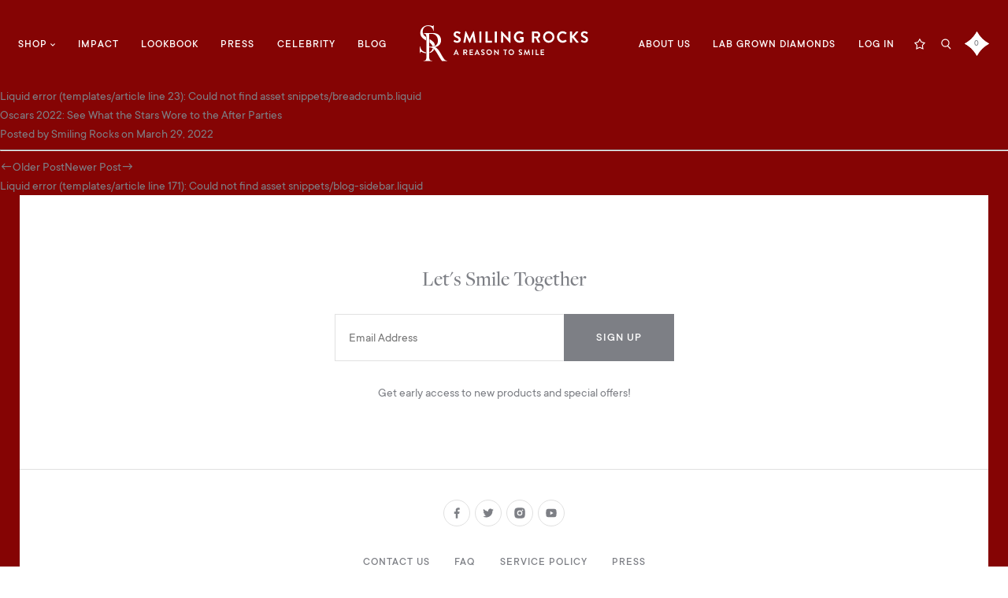

--- FILE ---
content_type: text/html; charset=utf-8
request_url: https://smilingrocks.com/blogs/press/oscars-2022-see-what-the-stars-wore-to-the-after-parties
body_size: 40126
content:
<!DOCTYPE html>
<html>
<head>
  <meta name=“google-site-verification” content=“8kjL5UUddYkiLkmCOfcYa1UW0oOj6QmCtiFapFNKBdc” />
  <meta charset="utf-8">
  <meta http-equiv="X-UA-Compatible" content="IE=edge">
  <link rel="canonical" href="https://smilingrocks.com/blogs/press/oscars-2022-see-what-the-stars-wore-to-the-after-parties">
  <meta name="viewport" content="width=device-width, user-scalable=no, initial-scale=1.0, maximum-scale=1.0, minimum-scale=1.0"><link rel="apple-touch-icon" href="//smilingrocks.com/cdn/shop/files/192x192_px_Logo_small.png?v=1669183304">
<link rel="apple-touch-icon" sizes="57x57" href="//smilingrocks.com/cdn/shop/files/192x192_px_Logo_57x57.png?v=1669183304">
<link rel="apple-touch-icon" sizes="60x60" href="//smilingrocks.com/cdn/shop/files/192x192_px_Logo_60x60.png?v=1669183304">
<link rel="apple-touch-icon" sizes="72x72" href="//smilingrocks.com/cdn/shop/files/192x192_px_Logo_72x72.png?v=1669183304">
<link rel="apple-touch-icon" sizes="76x76" href="//smilingrocks.com/cdn/shop/files/192x192_px_Logo_76x76.png?v=1669183304">
<link rel="apple-touch-icon" sizes="114x114" href="//smilingrocks.com/cdn/shop/files/192x192_px_Logo_114x114.png?v=1669183304">
<link rel="apple-touch-icon" sizes="120x120" href="//smilingrocks.com/cdn/shop/files/192x192_px_Logo_120x120.png?v=1669183304">
<link rel="apple-touch-icon" sizes="144x144" href="//smilingrocks.com/cdn/shop/files/192x192_px_Logo_144x144.png?v=1669183304">
<link rel="apple-touch-icon" sizes="152x152" href="//smilingrocks.com/cdn/shop/files/192x192_px_Logo_152x152.png?v=1669183304">
<link rel="apple-touch-icon" sizes="180x180" href="//smilingrocks.com/cdn/shop/files/192x192_px_Logo_180x180.png?v=1669183304">
<link rel="apple-touch-icon" sizes="192x192" href="//smilingrocks.com/cdn/shop/files/192x192_px_Logo_192x192.png?v=1669183304">
<link rel="icon" type="image/png" sizes="16x16" href="//smilingrocks.com/cdn/shop/files/192x192_px_Logo_16x16.png?v=1669183304">
<link rel="icon" type="image/png" sizes="32x32" href="//smilingrocks.com/cdn/shop/files/192x192_px_Logo_32x32.png?v=1669183304">
<link rel="manifest" href="//smilingrocks.com/cdn/shop/t/157/assets/site.webmanifest?v=49244">
<meta name="msapplication-TileColor" content="#FFFFFF">
<meta name="theme-color" content="#000000">
<script type="text/javascript">
    var SHOPIFY_CDN = "//smilingrocks.com/cdn/shop/t/157/assets/test.jpg?v=49244".replace(/test.jpg\?\d*/,'')
    var BARREL = {
      cart: {"note":null,"attributes":{},"original_total_price":0,"total_price":0,"total_discount":0,"total_weight":0.0,"item_count":0,"items":[],"requires_shipping":false,"currency":"USD","items_subtotal_price":0,"cart_level_discount_applications":[],"checkout_charge_amount":0},
      cartStrings: {
        availableText: "Ships in 3-5 days",
        soldOutText: "Ships in 14 days"
      }
    }
  </script>

<meta name="description" content="Smiling Rocks" />
<meta property="og:url" content="https://smilingrocks.com/blogs/press/oscars-2022-see-what-the-stars-wore-to-the-after-parties">
<meta property="og:site_name" content="Smiling Rocks">
<meta property="og:type" content="article">
<meta property="og:title" content="Oscars 2022: See What the Stars Wore to the After Parties">
<meta property="og:description" content="Smiling Rocks">
<meta property="og:image" content="http://smilingrocks.com/cdn/shop/articles/W_magazine_logo.svg_150ab967-d41f-4700-ac3d-62d7d9244fe3.png?v=1648534458">
<meta property="og:image:secure_url" content="https://smilingrocks.com/cdn/shop/articles/W_magazine_logo.svg_150ab967-d41f-4700-ac3d-62d7d9244fe3.png?v=1648534458"><meta name="twitter:title" content="Oscars 2022: See What the Stars Wore to the After Parties">
<meta name="twitter:description" content="Smiling Rocks">
<meta name="twitter:card" content="summary_large_image">
<meta name="twitter:image" content="https://smilingrocks.com/cdn/shop/articles/W_magazine_logo.svg_150ab967-d41f-4700-ac3d-62d7d9244fe3.png?v=1648534458">
<meta name="twitter:image:width" content="480">
<meta name="twitter:image:height" content="480">
<script>window.performance && window.performance.mark && window.performance.mark('shopify.content_for_header.start');</script><meta name="google-site-verification" content="4ALQDByxvomMJM3wHQYG4dd5C9uwqiJ9B9RFjrpua5k">
<meta id="shopify-digital-wallet" name="shopify-digital-wallet" content="/2184446052/digital_wallets/dialog">
<meta name="shopify-checkout-api-token" content="371c2f5573c7ef6d075c79d7fcc36c8b">
<meta id="in-context-paypal-metadata" data-shop-id="2184446052" data-venmo-supported="false" data-environment="production" data-locale="en_US" data-paypal-v4="true" data-currency="USD">
<link rel="alternate" type="application/atom+xml" title="Feed" href="/blogs/press.atom" />
<script async="async" src="/checkouts/internal/preloads.js?locale=en-US"></script>
<link rel="preconnect" href="https://shop.app" crossorigin="anonymous">
<script async="async" src="https://shop.app/checkouts/internal/preloads.js?locale=en-US&shop_id=2184446052" crossorigin="anonymous"></script>
<script id="apple-pay-shop-capabilities" type="application/json">{"shopId":2184446052,"countryCode":"US","currencyCode":"USD","merchantCapabilities":["supports3DS"],"merchantId":"gid:\/\/shopify\/Shop\/2184446052","merchantName":"Smiling Rocks","requiredBillingContactFields":["postalAddress","email","phone"],"requiredShippingContactFields":["postalAddress","email","phone"],"shippingType":"shipping","supportedNetworks":["visa","masterCard","amex","discover","elo","jcb"],"total":{"type":"pending","label":"Smiling Rocks","amount":"1.00"},"shopifyPaymentsEnabled":true,"supportsSubscriptions":true}</script>
<script id="shopify-features" type="application/json">{"accessToken":"371c2f5573c7ef6d075c79d7fcc36c8b","betas":["rich-media-storefront-analytics"],"domain":"smilingrocks.com","predictiveSearch":true,"shopId":2184446052,"locale":"en"}</script>
<script>var Shopify = Shopify || {};
Shopify.shop = "smiling-rocks.myshopify.com";
Shopify.locale = "en";
Shopify.currency = {"active":"USD","rate":"1.0"};
Shopify.country = "US";
Shopify.theme = {"name":"smilingrocks\/production","id":136545960165,"schema_name":null,"schema_version":null,"theme_store_id":null,"role":"main"};
Shopify.theme.handle = "null";
Shopify.theme.style = {"id":null,"handle":null};
Shopify.cdnHost = "smilingrocks.com/cdn";
Shopify.routes = Shopify.routes || {};
Shopify.routes.root = "/";</script>
<script type="module">!function(o){(o.Shopify=o.Shopify||{}).modules=!0}(window);</script>
<script>!function(o){function n(){var o=[];function n(){o.push(Array.prototype.slice.apply(arguments))}return n.q=o,n}var t=o.Shopify=o.Shopify||{};t.loadFeatures=n(),t.autoloadFeatures=n()}(window);</script>
<script>
  window.ShopifyPay = window.ShopifyPay || {};
  window.ShopifyPay.apiHost = "shop.app\/pay";
  window.ShopifyPay.redirectState = null;
</script>
<script id="shop-js-analytics" type="application/json">{"pageType":"article"}</script>
<script defer="defer" async type="module" src="//smilingrocks.com/cdn/shopifycloud/shop-js/modules/v2/client.init-shop-cart-sync_C5BV16lS.en.esm.js"></script>
<script defer="defer" async type="module" src="//smilingrocks.com/cdn/shopifycloud/shop-js/modules/v2/chunk.common_CygWptCX.esm.js"></script>
<script type="module">
  await import("//smilingrocks.com/cdn/shopifycloud/shop-js/modules/v2/client.init-shop-cart-sync_C5BV16lS.en.esm.js");
await import("//smilingrocks.com/cdn/shopifycloud/shop-js/modules/v2/chunk.common_CygWptCX.esm.js");

  window.Shopify.SignInWithShop?.initShopCartSync?.({"fedCMEnabled":true,"windoidEnabled":true});

</script>
<script>
  window.Shopify = window.Shopify || {};
  if (!window.Shopify.featureAssets) window.Shopify.featureAssets = {};
  window.Shopify.featureAssets['shop-js'] = {"shop-cart-sync":["modules/v2/client.shop-cart-sync_ZFArdW7E.en.esm.js","modules/v2/chunk.common_CygWptCX.esm.js"],"init-fed-cm":["modules/v2/client.init-fed-cm_CmiC4vf6.en.esm.js","modules/v2/chunk.common_CygWptCX.esm.js"],"shop-button":["modules/v2/client.shop-button_tlx5R9nI.en.esm.js","modules/v2/chunk.common_CygWptCX.esm.js"],"shop-cash-offers":["modules/v2/client.shop-cash-offers_DOA2yAJr.en.esm.js","modules/v2/chunk.common_CygWptCX.esm.js","modules/v2/chunk.modal_D71HUcav.esm.js"],"init-windoid":["modules/v2/client.init-windoid_sURxWdc1.en.esm.js","modules/v2/chunk.common_CygWptCX.esm.js"],"shop-toast-manager":["modules/v2/client.shop-toast-manager_ClPi3nE9.en.esm.js","modules/v2/chunk.common_CygWptCX.esm.js"],"init-shop-email-lookup-coordinator":["modules/v2/client.init-shop-email-lookup-coordinator_B8hsDcYM.en.esm.js","modules/v2/chunk.common_CygWptCX.esm.js"],"init-shop-cart-sync":["modules/v2/client.init-shop-cart-sync_C5BV16lS.en.esm.js","modules/v2/chunk.common_CygWptCX.esm.js"],"avatar":["modules/v2/client.avatar_BTnouDA3.en.esm.js"],"pay-button":["modules/v2/client.pay-button_FdsNuTd3.en.esm.js","modules/v2/chunk.common_CygWptCX.esm.js"],"init-customer-accounts":["modules/v2/client.init-customer-accounts_DxDtT_ad.en.esm.js","modules/v2/client.shop-login-button_C5VAVYt1.en.esm.js","modules/v2/chunk.common_CygWptCX.esm.js","modules/v2/chunk.modal_D71HUcav.esm.js"],"init-shop-for-new-customer-accounts":["modules/v2/client.init-shop-for-new-customer-accounts_ChsxoAhi.en.esm.js","modules/v2/client.shop-login-button_C5VAVYt1.en.esm.js","modules/v2/chunk.common_CygWptCX.esm.js","modules/v2/chunk.modal_D71HUcav.esm.js"],"shop-login-button":["modules/v2/client.shop-login-button_C5VAVYt1.en.esm.js","modules/v2/chunk.common_CygWptCX.esm.js","modules/v2/chunk.modal_D71HUcav.esm.js"],"init-customer-accounts-sign-up":["modules/v2/client.init-customer-accounts-sign-up_CPSyQ0Tj.en.esm.js","modules/v2/client.shop-login-button_C5VAVYt1.en.esm.js","modules/v2/chunk.common_CygWptCX.esm.js","modules/v2/chunk.modal_D71HUcav.esm.js"],"shop-follow-button":["modules/v2/client.shop-follow-button_Cva4Ekp9.en.esm.js","modules/v2/chunk.common_CygWptCX.esm.js","modules/v2/chunk.modal_D71HUcav.esm.js"],"checkout-modal":["modules/v2/client.checkout-modal_BPM8l0SH.en.esm.js","modules/v2/chunk.common_CygWptCX.esm.js","modules/v2/chunk.modal_D71HUcav.esm.js"],"lead-capture":["modules/v2/client.lead-capture_Bi8yE_yS.en.esm.js","modules/v2/chunk.common_CygWptCX.esm.js","modules/v2/chunk.modal_D71HUcav.esm.js"],"shop-login":["modules/v2/client.shop-login_D6lNrXab.en.esm.js","modules/v2/chunk.common_CygWptCX.esm.js","modules/v2/chunk.modal_D71HUcav.esm.js"],"payment-terms":["modules/v2/client.payment-terms_CZxnsJam.en.esm.js","modules/v2/chunk.common_CygWptCX.esm.js","modules/v2/chunk.modal_D71HUcav.esm.js"]};
</script>
<script>(function() {
  var isLoaded = false;
  function asyncLoad() {
    if (isLoaded) return;
    isLoaded = true;
    var urls = ["https:\/\/assets.smartwishlist.webmarked.net\/static\/v6\/smartwishlist.js?shop=smiling-rocks.myshopify.com","https:\/\/sharethelove.w3apps.co\/causes.js?shop=smiling-rocks.myshopify.com","https:\/\/chimpstatic.com\/mcjs-connected\/js\/users\/ba9d2b283a96e3160b1037410\/ed9849a2144caad625a44b350.js?shop=smiling-rocks.myshopify.com","https:\/\/api.optmstr.com\/shopify\/embed\/?shop=smiling-rocks.myshopify.com","https:\/\/cdn2.stamped.io\/files\/widget.min.js?shop=smiling-rocks.myshopify.com","https:\/\/cdn1.stamped.io\/files\/widget.min.js?shop=smiling-rocks.myshopify.com","https:\/\/shy.elfsight.com\/p\/platform.js?shop=smiling-rocks.myshopify.com","https:\/\/static.klaviyo.com\/onsite\/js\/klaviyo.js?company_id=T5Nh4f\u0026shop=smiling-rocks.myshopify.com","https:\/\/static.klaviyo.com\/onsite\/js\/klaviyo.js?company_id=T5Nh4f\u0026shop=smiling-rocks.myshopify.com","https:\/\/static.klaviyo.com\/onsite\/js\/klaviyo.js?company_id=T5Nh4f\u0026shop=smiling-rocks.myshopify.com","https:\/\/assets1.adroll.com\/shopify\/latest\/j\/shopify_rolling_bootstrap_v2.js?adroll_adv_id=6THG5WPLPVDG5NLZGIXRVM\u0026adroll_pix_id=XW3L7HG2XFHKZDYTT5QO72\u0026shop=smiling-rocks.myshopify.com","https:\/\/cdn.shopify.com\/s\/files\/1\/0021\/8444\/6052\/t\/8\/assets\/postscript-sdk.js?v=1594928381\u0026shopId=8585\u0026shop=smiling-rocks.myshopify.com","https:\/\/cdn.eggflow.com\/v1\/en_US\/giveaway.js?init=5f32da7d61b3a\u0026app=giveaway\u0026shop=smiling-rocks.myshopify.com","https:\/\/shopify.livechatinc.com\/api\/v2\/script\/7eb78600-7671-424e-ab18-86f6006f557a\/widget.js?shop=smiling-rocks.myshopify.com","https:\/\/discountv3.boldapps.net\/static\/js\/storefront.bundle.min.js?shop=smiling-rocks.myshopify.com"];
    for (var i = 0; i < urls.length; i++) {
      var s = document.createElement('script');
      s.type = 'text/javascript';
      s.async = true;
      s.src = urls[i];
      var x = document.getElementsByTagName('script')[0];
      x.parentNode.insertBefore(s, x);
    }
  };
  if(window.attachEvent) {
    window.attachEvent('onload', asyncLoad);
  } else {
    window.addEventListener('load', asyncLoad, false);
  }
})();</script>
<script id="__st">var __st={"a":2184446052,"offset":-18000,"reqid":"2c93d30c-5f25-43b5-a0d4-24952b38c41b-1768732152","pageurl":"smilingrocks.com\/blogs\/press\/oscars-2022-see-what-the-stars-wore-to-the-after-parties","s":"articles-587291885797","u":"3368bc640b6a","p":"article","rtyp":"article","rid":587291885797};</script>
<script>window.ShopifyPaypalV4VisibilityTracking = true;</script>
<script id="captcha-bootstrap">!function(){'use strict';const t='contact',e='account',n='new_comment',o=[[t,t],['blogs',n],['comments',n],[t,'customer']],c=[[e,'customer_login'],[e,'guest_login'],[e,'recover_customer_password'],[e,'create_customer']],r=t=>t.map((([t,e])=>`form[action*='/${t}']:not([data-nocaptcha='true']) input[name='form_type'][value='${e}']`)).join(','),a=t=>()=>t?[...document.querySelectorAll(t)].map((t=>t.form)):[];function s(){const t=[...o],e=r(t);return a(e)}const i='password',u='form_key',d=['recaptcha-v3-token','g-recaptcha-response','h-captcha-response',i],f=()=>{try{return window.sessionStorage}catch{return}},m='__shopify_v',_=t=>t.elements[u];function p(t,e,n=!1){try{const o=window.sessionStorage,c=JSON.parse(o.getItem(e)),{data:r}=function(t){const{data:e,action:n}=t;return t[m]||n?{data:e,action:n}:{data:t,action:n}}(c);for(const[e,n]of Object.entries(r))t.elements[e]&&(t.elements[e].value=n);n&&o.removeItem(e)}catch(o){console.error('form repopulation failed',{error:o})}}const l='form_type',E='cptcha';function T(t){t.dataset[E]=!0}const w=window,h=w.document,L='Shopify',v='ce_forms',y='captcha';let A=!1;((t,e)=>{const n=(g='f06e6c50-85a8-45c8-87d0-21a2b65856fe',I='https://cdn.shopify.com/shopifycloud/storefront-forms-hcaptcha/ce_storefront_forms_captcha_hcaptcha.v1.5.2.iife.js',D={infoText:'Protected by hCaptcha',privacyText:'Privacy',termsText:'Terms'},(t,e,n)=>{const o=w[L][v],c=o.bindForm;if(c)return c(t,g,e,D).then(n);var r;o.q.push([[t,g,e,D],n]),r=I,A||(h.body.append(Object.assign(h.createElement('script'),{id:'captcha-provider',async:!0,src:r})),A=!0)});var g,I,D;w[L]=w[L]||{},w[L][v]=w[L][v]||{},w[L][v].q=[],w[L][y]=w[L][y]||{},w[L][y].protect=function(t,e){n(t,void 0,e),T(t)},Object.freeze(w[L][y]),function(t,e,n,w,h,L){const[v,y,A,g]=function(t,e,n){const i=e?o:[],u=t?c:[],d=[...i,...u],f=r(d),m=r(i),_=r(d.filter((([t,e])=>n.includes(e))));return[a(f),a(m),a(_),s()]}(w,h,L),I=t=>{const e=t.target;return e instanceof HTMLFormElement?e:e&&e.form},D=t=>v().includes(t);t.addEventListener('submit',(t=>{const e=I(t);if(!e)return;const n=D(e)&&!e.dataset.hcaptchaBound&&!e.dataset.recaptchaBound,o=_(e),c=g().includes(e)&&(!o||!o.value);(n||c)&&t.preventDefault(),c&&!n&&(function(t){try{if(!f())return;!function(t){const e=f();if(!e)return;const n=_(t);if(!n)return;const o=n.value;o&&e.removeItem(o)}(t);const e=Array.from(Array(32),(()=>Math.random().toString(36)[2])).join('');!function(t,e){_(t)||t.append(Object.assign(document.createElement('input'),{type:'hidden',name:u})),t.elements[u].value=e}(t,e),function(t,e){const n=f();if(!n)return;const o=[...t.querySelectorAll(`input[type='${i}']`)].map((({name:t})=>t)),c=[...d,...o],r={};for(const[a,s]of new FormData(t).entries())c.includes(a)||(r[a]=s);n.setItem(e,JSON.stringify({[m]:1,action:t.action,data:r}))}(t,e)}catch(e){console.error('failed to persist form',e)}}(e),e.submit())}));const S=(t,e)=>{t&&!t.dataset[E]&&(n(t,e.some((e=>e===t))),T(t))};for(const o of['focusin','change'])t.addEventListener(o,(t=>{const e=I(t);D(e)&&S(e,y())}));const B=e.get('form_key'),M=e.get(l),P=B&&M;t.addEventListener('DOMContentLoaded',(()=>{const t=y();if(P)for(const e of t)e.elements[l].value===M&&p(e,B);[...new Set([...A(),...v().filter((t=>'true'===t.dataset.shopifyCaptcha))])].forEach((e=>S(e,t)))}))}(h,new URLSearchParams(w.location.search),n,t,e,['guest_login'])})(!0,!0)}();</script>
<script integrity="sha256-4kQ18oKyAcykRKYeNunJcIwy7WH5gtpwJnB7kiuLZ1E=" data-source-attribution="shopify.loadfeatures" defer="defer" src="//smilingrocks.com/cdn/shopifycloud/storefront/assets/storefront/load_feature-a0a9edcb.js" crossorigin="anonymous"></script>
<script crossorigin="anonymous" defer="defer" src="//smilingrocks.com/cdn/shopifycloud/storefront/assets/shopify_pay/storefront-65b4c6d7.js?v=20250812"></script>
<script data-source-attribution="shopify.dynamic_checkout.dynamic.init">var Shopify=Shopify||{};Shopify.PaymentButton=Shopify.PaymentButton||{isStorefrontPortableWallets:!0,init:function(){window.Shopify.PaymentButton.init=function(){};var t=document.createElement("script");t.src="https://smilingrocks.com/cdn/shopifycloud/portable-wallets/latest/portable-wallets.en.js",t.type="module",document.head.appendChild(t)}};
</script>
<script data-source-attribution="shopify.dynamic_checkout.buyer_consent">
  function portableWalletsHideBuyerConsent(e){var t=document.getElementById("shopify-buyer-consent"),n=document.getElementById("shopify-subscription-policy-button");t&&n&&(t.classList.add("hidden"),t.setAttribute("aria-hidden","true"),n.removeEventListener("click",e))}function portableWalletsShowBuyerConsent(e){var t=document.getElementById("shopify-buyer-consent"),n=document.getElementById("shopify-subscription-policy-button");t&&n&&(t.classList.remove("hidden"),t.removeAttribute("aria-hidden"),n.addEventListener("click",e))}window.Shopify?.PaymentButton&&(window.Shopify.PaymentButton.hideBuyerConsent=portableWalletsHideBuyerConsent,window.Shopify.PaymentButton.showBuyerConsent=portableWalletsShowBuyerConsent);
</script>
<script data-source-attribution="shopify.dynamic_checkout.cart.bootstrap">document.addEventListener("DOMContentLoaded",(function(){function t(){return document.querySelector("shopify-accelerated-checkout-cart, shopify-accelerated-checkout")}if(t())Shopify.PaymentButton.init();else{new MutationObserver((function(e,n){t()&&(Shopify.PaymentButton.init(),n.disconnect())})).observe(document.body,{childList:!0,subtree:!0})}}));
</script>
<link id="shopify-accelerated-checkout-styles" rel="stylesheet" media="screen" href="https://smilingrocks.com/cdn/shopifycloud/portable-wallets/latest/accelerated-checkout-backwards-compat.css" crossorigin="anonymous">
<style id="shopify-accelerated-checkout-cart">
        #shopify-buyer-consent {
  margin-top: 1em;
  display: inline-block;
  width: 100%;
}

#shopify-buyer-consent.hidden {
  display: none;
}

#shopify-subscription-policy-button {
  background: none;
  border: none;
  padding: 0;
  text-decoration: underline;
  font-size: inherit;
  cursor: pointer;
}

#shopify-subscription-policy-button::before {
  box-shadow: none;
}

      </style>

<script>window.performance && window.performance.mark && window.performance.mark('shopify.content_for_header.end');</script>

<script id="bold-platform-data" type="application/json">
  {
    "shop": {
      "domain": "smilingrocks.com",
      "permanent_domain": "smiling-rocks.myshopify.com",
      "url": "https://smilingrocks.com",
      "secure_url": "https://smilingrocks.com",
      "money_format": "${{amount}}",
      "currency": "USD"
    },
    "customer": {
      "id": null,
      "tags": null
    },
    "cart": {"note":null,"attributes":{},"original_total_price":0,"total_price":0,"total_discount":0,"total_weight":0.0,"item_count":0,"items":[],"requires_shipping":false,"currency":"USD","items_subtotal_price":0,"cart_level_discount_applications":[],"checkout_charge_amount":0},
    "line_item_products": [],
    "template": "article",
    "product": null,
    "collection": null
  }
  </script>
  <script src="https://static.boldcommerce.com/bold-platform/sf/pr.js" type="text/javascript"></script>
  <style>
    .money[data-product-id], .money[data-product-handle], .money[data-variant-id], .money[data-line-index], .money[data-cart-total] {
      animation: moneyAnimation 0s 2s forwards; visibility: hidden;
    }
    @keyframes moneyAnimation { to { visibility: visible; } }
    .shappify_qb_grid {
      width: auto;
      background: #fff;
      margin: 8px 0;
    }
    .shappify_qb_grid, .shappify_qb_grid td, .shappify_qb_grid th {
      text-align: left;
      padding: 5px;
      border: 1px solid #ccc;
      border-collapse: collapse;
    }
  </style>
  <link href="//smilingrocks.com/cdn/shop/t/157/assets/main.min.css?v=101225870354250165961696920622" rel="stylesheet" type="text/css" media="all" /><style>
  .line-item-figure__option--shipping {
    color: #7d7f85;
  }
</style>
<title>Oscars 2022: See What the Stars Wore to the After Parties&ndash;Smiling Rocks</title>
<!-- Pinterest tag -->
<script type="text/javascript">
!function(e){if(!window.pintrk){window.pintrk=function()
{window.pintrk.queue.push(Array.prototype.slice.call(arguments))};var
n=window.pintrk;n.queue=[],n.version="3.0";var
t=document.createElement("script");t.async=!0,t.src=e;var
r=document.getElementsByTagName("script")[0];r.parentNode.insertBefore(t,r)}}
("https://s.pinimg.com/ct/core.js"); 

pintrk('load','2614295689016', { em: '', });
pintrk('page');
</script> 
<noscript> 
<img height="1" width="1" style="display:none;" alt=""
src="https://ct.pinterest.com/v3/?tid=2614295689016&noscript=1" /> 
</noscript>
<!-- End Pinterest tag -->


<!-- Affirm -->
<script>
_affirm_config = {
    public_api_key:  "3WQ3BNDVXUHEPGTC",
    script:          "https://cdn1.affirm.com/js/v2/affirm.js"
};
(function(l,g,m,e,a,f,b){var d,c=l[m]||{},h=document.createElement(f),n=document.getElementsByTagName(f)[0],k=function(a,b,c){return function(){a[b]._.push([c,arguments])}};c[e]=k(c,e,"set");d=c[e];c[a]={};c[a]._=[];d._=[];c[a][b]=k(c,a,b);a=0;for(b="set add save post open empty reset on off trigger ready setProduct".split(" ");a<b.length;a++)d[b[a]]=k(c,e,b[a]);a=0;for(b=["get","token","url","items"];a<b.length;a++)d[b[a]]=function(){};h.async=!0;h.src=g[f];n.parentNode.insertBefore(h,n);delete g[f];d(g);l[m]=c})(window,_affirm_config,"affirm","checkout","ui","script","ready");

function reloadAffirm() {
    affirm.ui.ready(function(){
        affirm.ui.refresh();
    });
}
</script>
<!-- End Affirm --><link href="https://cdn.shopify.com/extensions/019bb1f6-fcbe-7366-b948-e666c117b26c/advanced-product-options-176/assets/mws_apo_bundle.css" rel="stylesheet" type="text/css" media="all">
<link href="https://monorail-edge.shopifysvc.com" rel="dns-prefetch">
<script>(function(){if ("sendBeacon" in navigator && "performance" in window) {try {var session_token_from_headers = performance.getEntriesByType('navigation')[0].serverTiming.find(x => x.name == '_s').description;} catch {var session_token_from_headers = undefined;}var session_cookie_matches = document.cookie.match(/_shopify_s=([^;]*)/);var session_token_from_cookie = session_cookie_matches && session_cookie_matches.length === 2 ? session_cookie_matches[1] : "";var session_token = session_token_from_headers || session_token_from_cookie || "";function handle_abandonment_event(e) {var entries = performance.getEntries().filter(function(entry) {return /monorail-edge.shopifysvc.com/.test(entry.name);});if (!window.abandonment_tracked && entries.length === 0) {window.abandonment_tracked = true;var currentMs = Date.now();var navigation_start = performance.timing.navigationStart;var payload = {shop_id: 2184446052,url: window.location.href,navigation_start,duration: currentMs - navigation_start,session_token,page_type: "article"};window.navigator.sendBeacon("https://monorail-edge.shopifysvc.com/v1/produce", JSON.stringify({schema_id: "online_store_buyer_site_abandonment/1.1",payload: payload,metadata: {event_created_at_ms: currentMs,event_sent_at_ms: currentMs}}));}}window.addEventListener('pagehide', handle_abandonment_event);}}());</script>
<script id="web-pixels-manager-setup">(function e(e,d,r,n,o){if(void 0===o&&(o={}),!Boolean(null===(a=null===(i=window.Shopify)||void 0===i?void 0:i.analytics)||void 0===a?void 0:a.replayQueue)){var i,a;window.Shopify=window.Shopify||{};var t=window.Shopify;t.analytics=t.analytics||{};var s=t.analytics;s.replayQueue=[],s.publish=function(e,d,r){return s.replayQueue.push([e,d,r]),!0};try{self.performance.mark("wpm:start")}catch(e){}var l=function(){var e={modern:/Edge?\/(1{2}[4-9]|1[2-9]\d|[2-9]\d{2}|\d{4,})\.\d+(\.\d+|)|Firefox\/(1{2}[4-9]|1[2-9]\d|[2-9]\d{2}|\d{4,})\.\d+(\.\d+|)|Chrom(ium|e)\/(9{2}|\d{3,})\.\d+(\.\d+|)|(Maci|X1{2}).+ Version\/(15\.\d+|(1[6-9]|[2-9]\d|\d{3,})\.\d+)([,.]\d+|)( \(\w+\)|)( Mobile\/\w+|) Safari\/|Chrome.+OPR\/(9{2}|\d{3,})\.\d+\.\d+|(CPU[ +]OS|iPhone[ +]OS|CPU[ +]iPhone|CPU IPhone OS|CPU iPad OS)[ +]+(15[._]\d+|(1[6-9]|[2-9]\d|\d{3,})[._]\d+)([._]\d+|)|Android:?[ /-](13[3-9]|1[4-9]\d|[2-9]\d{2}|\d{4,})(\.\d+|)(\.\d+|)|Android.+Firefox\/(13[5-9]|1[4-9]\d|[2-9]\d{2}|\d{4,})\.\d+(\.\d+|)|Android.+Chrom(ium|e)\/(13[3-9]|1[4-9]\d|[2-9]\d{2}|\d{4,})\.\d+(\.\d+|)|SamsungBrowser\/([2-9]\d|\d{3,})\.\d+/,legacy:/Edge?\/(1[6-9]|[2-9]\d|\d{3,})\.\d+(\.\d+|)|Firefox\/(5[4-9]|[6-9]\d|\d{3,})\.\d+(\.\d+|)|Chrom(ium|e)\/(5[1-9]|[6-9]\d|\d{3,})\.\d+(\.\d+|)([\d.]+$|.*Safari\/(?![\d.]+ Edge\/[\d.]+$))|(Maci|X1{2}).+ Version\/(10\.\d+|(1[1-9]|[2-9]\d|\d{3,})\.\d+)([,.]\d+|)( \(\w+\)|)( Mobile\/\w+|) Safari\/|Chrome.+OPR\/(3[89]|[4-9]\d|\d{3,})\.\d+\.\d+|(CPU[ +]OS|iPhone[ +]OS|CPU[ +]iPhone|CPU IPhone OS|CPU iPad OS)[ +]+(10[._]\d+|(1[1-9]|[2-9]\d|\d{3,})[._]\d+)([._]\d+|)|Android:?[ /-](13[3-9]|1[4-9]\d|[2-9]\d{2}|\d{4,})(\.\d+|)(\.\d+|)|Mobile Safari.+OPR\/([89]\d|\d{3,})\.\d+\.\d+|Android.+Firefox\/(13[5-9]|1[4-9]\d|[2-9]\d{2}|\d{4,})\.\d+(\.\d+|)|Android.+Chrom(ium|e)\/(13[3-9]|1[4-9]\d|[2-9]\d{2}|\d{4,})\.\d+(\.\d+|)|Android.+(UC? ?Browser|UCWEB|U3)[ /]?(15\.([5-9]|\d{2,})|(1[6-9]|[2-9]\d|\d{3,})\.\d+)\.\d+|SamsungBrowser\/(5\.\d+|([6-9]|\d{2,})\.\d+)|Android.+MQ{2}Browser\/(14(\.(9|\d{2,})|)|(1[5-9]|[2-9]\d|\d{3,})(\.\d+|))(\.\d+|)|K[Aa][Ii]OS\/(3\.\d+|([4-9]|\d{2,})\.\d+)(\.\d+|)/},d=e.modern,r=e.legacy,n=navigator.userAgent;return n.match(d)?"modern":n.match(r)?"legacy":"unknown"}(),u="modern"===l?"modern":"legacy",c=(null!=n?n:{modern:"",legacy:""})[u],f=function(e){return[e.baseUrl,"/wpm","/b",e.hashVersion,"modern"===e.buildTarget?"m":"l",".js"].join("")}({baseUrl:d,hashVersion:r,buildTarget:u}),m=function(e){var d=e.version,r=e.bundleTarget,n=e.surface,o=e.pageUrl,i=e.monorailEndpoint;return{emit:function(e){var a=e.status,t=e.errorMsg,s=(new Date).getTime(),l=JSON.stringify({metadata:{event_sent_at_ms:s},events:[{schema_id:"web_pixels_manager_load/3.1",payload:{version:d,bundle_target:r,page_url:o,status:a,surface:n,error_msg:t},metadata:{event_created_at_ms:s}}]});if(!i)return console&&console.warn&&console.warn("[Web Pixels Manager] No Monorail endpoint provided, skipping logging."),!1;try{return self.navigator.sendBeacon.bind(self.navigator)(i,l)}catch(e){}var u=new XMLHttpRequest;try{return u.open("POST",i,!0),u.setRequestHeader("Content-Type","text/plain"),u.send(l),!0}catch(e){return console&&console.warn&&console.warn("[Web Pixels Manager] Got an unhandled error while logging to Monorail."),!1}}}}({version:r,bundleTarget:l,surface:e.surface,pageUrl:self.location.href,monorailEndpoint:e.monorailEndpoint});try{o.browserTarget=l,function(e){var d=e.src,r=e.async,n=void 0===r||r,o=e.onload,i=e.onerror,a=e.sri,t=e.scriptDataAttributes,s=void 0===t?{}:t,l=document.createElement("script"),u=document.querySelector("head"),c=document.querySelector("body");if(l.async=n,l.src=d,a&&(l.integrity=a,l.crossOrigin="anonymous"),s)for(var f in s)if(Object.prototype.hasOwnProperty.call(s,f))try{l.dataset[f]=s[f]}catch(e){}if(o&&l.addEventListener("load",o),i&&l.addEventListener("error",i),u)u.appendChild(l);else{if(!c)throw new Error("Did not find a head or body element to append the script");c.appendChild(l)}}({src:f,async:!0,onload:function(){if(!function(){var e,d;return Boolean(null===(d=null===(e=window.Shopify)||void 0===e?void 0:e.analytics)||void 0===d?void 0:d.initialized)}()){var d=window.webPixelsManager.init(e)||void 0;if(d){var r=window.Shopify.analytics;r.replayQueue.forEach((function(e){var r=e[0],n=e[1],o=e[2];d.publishCustomEvent(r,n,o)})),r.replayQueue=[],r.publish=d.publishCustomEvent,r.visitor=d.visitor,r.initialized=!0}}},onerror:function(){return m.emit({status:"failed",errorMsg:"".concat(f," has failed to load")})},sri:function(e){var d=/^sha384-[A-Za-z0-9+/=]+$/;return"string"==typeof e&&d.test(e)}(c)?c:"",scriptDataAttributes:o}),m.emit({status:"loading"})}catch(e){m.emit({status:"failed",errorMsg:(null==e?void 0:e.message)||"Unknown error"})}}})({shopId: 2184446052,storefrontBaseUrl: "https://smilingrocks.com",extensionsBaseUrl: "https://extensions.shopifycdn.com/cdn/shopifycloud/web-pixels-manager",monorailEndpoint: "https://monorail-edge.shopifysvc.com/unstable/produce_batch",surface: "storefront-renderer",enabledBetaFlags: ["2dca8a86"],webPixelsConfigList: [{"id":"1845657829","configuration":"{\"accountID\":\"T5Nh4f\",\"webPixelConfig\":\"eyJlbmFibGVBZGRlZFRvQ2FydEV2ZW50cyI6IHRydWV9\"}","eventPayloadVersion":"v1","runtimeContext":"STRICT","scriptVersion":"524f6c1ee37bacdca7657a665bdca589","type":"APP","apiClientId":123074,"privacyPurposes":["ANALYTICS","MARKETING"],"dataSharingAdjustments":{"protectedCustomerApprovalScopes":["read_customer_address","read_customer_email","read_customer_name","read_customer_personal_data","read_customer_phone"]}},{"id":"1194524901","configuration":"{\"storeUuid\":\"7eb78600-7671-424e-ab18-86f6006f557a\"}","eventPayloadVersion":"v1","runtimeContext":"STRICT","scriptVersion":"035ee28a6488b3027bb897f191857f56","type":"APP","apiClientId":1806141,"privacyPurposes":["ANALYTICS","MARKETING","SALE_OF_DATA"],"dataSharingAdjustments":{"protectedCustomerApprovalScopes":["read_customer_address","read_customer_email","read_customer_name","read_customer_personal_data","read_customer_phone"]}},{"id":"525107429","configuration":"{\"config\":\"{\\\"google_tag_ids\\\":[\\\"GT-P356X3P\\\"],\\\"target_country\\\":\\\"US\\\",\\\"gtag_events\\\":[{\\\"type\\\":\\\"view_item\\\",\\\"action_label\\\":\\\"MC-WGEXC77W1T\\\"},{\\\"type\\\":\\\"purchase\\\",\\\"action_label\\\":\\\"MC-WGEXC77W1T\\\"},{\\\"type\\\":\\\"page_view\\\",\\\"action_label\\\":\\\"MC-WGEXC77W1T\\\"}],\\\"enable_monitoring_mode\\\":false}\"}","eventPayloadVersion":"v1","runtimeContext":"OPEN","scriptVersion":"b2a88bafab3e21179ed38636efcd8a93","type":"APP","apiClientId":1780363,"privacyPurposes":[],"dataSharingAdjustments":{"protectedCustomerApprovalScopes":["read_customer_address","read_customer_email","read_customer_name","read_customer_personal_data","read_customer_phone"]}},{"id":"169804005","configuration":"{\"pixel_id\":\"2118266205154280\",\"pixel_type\":\"facebook_pixel\",\"metaapp_system_user_token\":\"-\"}","eventPayloadVersion":"v1","runtimeContext":"OPEN","scriptVersion":"ca16bc87fe92b6042fbaa3acc2fbdaa6","type":"APP","apiClientId":2329312,"privacyPurposes":["ANALYTICS","MARKETING","SALE_OF_DATA"],"dataSharingAdjustments":{"protectedCustomerApprovalScopes":["read_customer_address","read_customer_email","read_customer_name","read_customer_personal_data","read_customer_phone"]}},{"id":"95682789","configuration":"{\"tagID\":\"2614295689016\"}","eventPayloadVersion":"v1","runtimeContext":"STRICT","scriptVersion":"18031546ee651571ed29edbe71a3550b","type":"APP","apiClientId":3009811,"privacyPurposes":["ANALYTICS","MARKETING","SALE_OF_DATA"],"dataSharingAdjustments":{"protectedCustomerApprovalScopes":["read_customer_address","read_customer_email","read_customer_name","read_customer_personal_data","read_customer_phone"]}},{"id":"73367781","eventPayloadVersion":"v1","runtimeContext":"LAX","scriptVersion":"1","type":"CUSTOM","privacyPurposes":["ANALYTICS"],"name":"Google Analytics tag (migrated)"},{"id":"shopify-app-pixel","configuration":"{}","eventPayloadVersion":"v1","runtimeContext":"STRICT","scriptVersion":"0450","apiClientId":"shopify-pixel","type":"APP","privacyPurposes":["ANALYTICS","MARKETING"]},{"id":"shopify-custom-pixel","eventPayloadVersion":"v1","runtimeContext":"LAX","scriptVersion":"0450","apiClientId":"shopify-pixel","type":"CUSTOM","privacyPurposes":["ANALYTICS","MARKETING"]}],isMerchantRequest: false,initData: {"shop":{"name":"Smiling Rocks","paymentSettings":{"currencyCode":"USD"},"myshopifyDomain":"smiling-rocks.myshopify.com","countryCode":"US","storefrontUrl":"https:\/\/smilingrocks.com"},"customer":null,"cart":null,"checkout":null,"productVariants":[],"purchasingCompany":null},},"https://smilingrocks.com/cdn","fcfee988w5aeb613cpc8e4bc33m6693e112",{"modern":"","legacy":""},{"shopId":"2184446052","storefrontBaseUrl":"https:\/\/smilingrocks.com","extensionBaseUrl":"https:\/\/extensions.shopifycdn.com\/cdn\/shopifycloud\/web-pixels-manager","surface":"storefront-renderer","enabledBetaFlags":"[\"2dca8a86\"]","isMerchantRequest":"false","hashVersion":"fcfee988w5aeb613cpc8e4bc33m6693e112","publish":"custom","events":"[[\"page_viewed\",{}]]"});</script><script>
  window.ShopifyAnalytics = window.ShopifyAnalytics || {};
  window.ShopifyAnalytics.meta = window.ShopifyAnalytics.meta || {};
  window.ShopifyAnalytics.meta.currency = 'USD';
  var meta = {"page":{"pageType":"article","resourceType":"article","resourceId":587291885797,"requestId":"2c93d30c-5f25-43b5-a0d4-24952b38c41b-1768732152"}};
  for (var attr in meta) {
    window.ShopifyAnalytics.meta[attr] = meta[attr];
  }
</script>
<script class="analytics">
  (function () {
    var customDocumentWrite = function(content) {
      var jquery = null;

      if (window.jQuery) {
        jquery = window.jQuery;
      } else if (window.Checkout && window.Checkout.$) {
        jquery = window.Checkout.$;
      }

      if (jquery) {
        jquery('body').append(content);
      }
    };

    var hasLoggedConversion = function(token) {
      if (token) {
        return document.cookie.indexOf('loggedConversion=' + token) !== -1;
      }
      return false;
    }

    var setCookieIfConversion = function(token) {
      if (token) {
        var twoMonthsFromNow = new Date(Date.now());
        twoMonthsFromNow.setMonth(twoMonthsFromNow.getMonth() + 2);

        document.cookie = 'loggedConversion=' + token + '; expires=' + twoMonthsFromNow;
      }
    }

    var trekkie = window.ShopifyAnalytics.lib = window.trekkie = window.trekkie || [];
    if (trekkie.integrations) {
      return;
    }
    trekkie.methods = [
      'identify',
      'page',
      'ready',
      'track',
      'trackForm',
      'trackLink'
    ];
    trekkie.factory = function(method) {
      return function() {
        var args = Array.prototype.slice.call(arguments);
        args.unshift(method);
        trekkie.push(args);
        return trekkie;
      };
    };
    for (var i = 0; i < trekkie.methods.length; i++) {
      var key = trekkie.methods[i];
      trekkie[key] = trekkie.factory(key);
    }
    trekkie.load = function(config) {
      trekkie.config = config || {};
      trekkie.config.initialDocumentCookie = document.cookie;
      var first = document.getElementsByTagName('script')[0];
      var script = document.createElement('script');
      script.type = 'text/javascript';
      script.onerror = function(e) {
        var scriptFallback = document.createElement('script');
        scriptFallback.type = 'text/javascript';
        scriptFallback.onerror = function(error) {
                var Monorail = {
      produce: function produce(monorailDomain, schemaId, payload) {
        var currentMs = new Date().getTime();
        var event = {
          schema_id: schemaId,
          payload: payload,
          metadata: {
            event_created_at_ms: currentMs,
            event_sent_at_ms: currentMs
          }
        };
        return Monorail.sendRequest("https://" + monorailDomain + "/v1/produce", JSON.stringify(event));
      },
      sendRequest: function sendRequest(endpointUrl, payload) {
        // Try the sendBeacon API
        if (window && window.navigator && typeof window.navigator.sendBeacon === 'function' && typeof window.Blob === 'function' && !Monorail.isIos12()) {
          var blobData = new window.Blob([payload], {
            type: 'text/plain'
          });

          if (window.navigator.sendBeacon(endpointUrl, blobData)) {
            return true;
          } // sendBeacon was not successful

        } // XHR beacon

        var xhr = new XMLHttpRequest();

        try {
          xhr.open('POST', endpointUrl);
          xhr.setRequestHeader('Content-Type', 'text/plain');
          xhr.send(payload);
        } catch (e) {
          console.log(e);
        }

        return false;
      },
      isIos12: function isIos12() {
        return window.navigator.userAgent.lastIndexOf('iPhone; CPU iPhone OS 12_') !== -1 || window.navigator.userAgent.lastIndexOf('iPad; CPU OS 12_') !== -1;
      }
    };
    Monorail.produce('monorail-edge.shopifysvc.com',
      'trekkie_storefront_load_errors/1.1',
      {shop_id: 2184446052,
      theme_id: 136545960165,
      app_name: "storefront",
      context_url: window.location.href,
      source_url: "//smilingrocks.com/cdn/s/trekkie.storefront.cd680fe47e6c39ca5d5df5f0a32d569bc48c0f27.min.js"});

        };
        scriptFallback.async = true;
        scriptFallback.src = '//smilingrocks.com/cdn/s/trekkie.storefront.cd680fe47e6c39ca5d5df5f0a32d569bc48c0f27.min.js';
        first.parentNode.insertBefore(scriptFallback, first);
      };
      script.async = true;
      script.src = '//smilingrocks.com/cdn/s/trekkie.storefront.cd680fe47e6c39ca5d5df5f0a32d569bc48c0f27.min.js';
      first.parentNode.insertBefore(script, first);
    };
    trekkie.load(
      {"Trekkie":{"appName":"storefront","development":false,"defaultAttributes":{"shopId":2184446052,"isMerchantRequest":null,"themeId":136545960165,"themeCityHash":"7940305444196202489","contentLanguage":"en","currency":"USD","eventMetadataId":"ffa55e13-cca9-4047-a883-0551d5766132"},"isServerSideCookieWritingEnabled":true,"monorailRegion":"shop_domain","enabledBetaFlags":["65f19447"]},"Session Attribution":{},"S2S":{"facebookCapiEnabled":true,"source":"trekkie-storefront-renderer","apiClientId":580111}}
    );

    var loaded = false;
    trekkie.ready(function() {
      if (loaded) return;
      loaded = true;

      window.ShopifyAnalytics.lib = window.trekkie;

      var originalDocumentWrite = document.write;
      document.write = customDocumentWrite;
      try { window.ShopifyAnalytics.merchantGoogleAnalytics.call(this); } catch(error) {};
      document.write = originalDocumentWrite;

      window.ShopifyAnalytics.lib.page(null,{"pageType":"article","resourceType":"article","resourceId":587291885797,"requestId":"2c93d30c-5f25-43b5-a0d4-24952b38c41b-1768732152","shopifyEmitted":true});

      var match = window.location.pathname.match(/checkouts\/(.+)\/(thank_you|post_purchase)/)
      var token = match? match[1]: undefined;
      if (!hasLoggedConversion(token)) {
        setCookieIfConversion(token);
        
      }
    });


        var eventsListenerScript = document.createElement('script');
        eventsListenerScript.async = true;
        eventsListenerScript.src = "//smilingrocks.com/cdn/shopifycloud/storefront/assets/shop_events_listener-3da45d37.js";
        document.getElementsByTagName('head')[0].appendChild(eventsListenerScript);

})();</script>
  <script>
  if (!window.ga || (window.ga && typeof window.ga !== 'function')) {
    window.ga = function ga() {
      (window.ga.q = window.ga.q || []).push(arguments);
      if (window.Shopify && window.Shopify.analytics && typeof window.Shopify.analytics.publish === 'function') {
        window.Shopify.analytics.publish("ga_stub_called", {}, {sendTo: "google_osp_migration"});
      }
      console.error("Shopify's Google Analytics stub called with:", Array.from(arguments), "\nSee https://help.shopify.com/manual/promoting-marketing/pixels/pixel-migration#google for more information.");
    };
    if (window.Shopify && window.Shopify.analytics && typeof window.Shopify.analytics.publish === 'function') {
      window.Shopify.analytics.publish("ga_stub_initialized", {}, {sendTo: "google_osp_migration"});
    }
  }
</script>
<script
  defer
  src="https://smilingrocks.com/cdn/shopifycloud/perf-kit/shopify-perf-kit-3.0.4.min.js"
  data-application="storefront-renderer"
  data-shop-id="2184446052"
  data-render-region="gcp-us-central1"
  data-page-type="article"
  data-theme-instance-id="136545960165"
  data-theme-name=""
  data-theme-version=""
  data-monorail-region="shop_domain"
  data-resource-timing-sampling-rate="10"
  data-shs="true"
  data-shs-beacon="true"
  data-shs-export-with-fetch="true"
  data-shs-logs-sample-rate="1"
  data-shs-beacon-endpoint="https://smilingrocks.com/api/collect"
></script>
</head>
<body id="oscars-2022-see-what-the-stars-wore-to-the-after-parties" class="template-article">
  <input type="hidden" name="sw_customer_id" id="sw_customer_id" value="0" />
<section id="background" 
  class="background fixed fit " 
  data-bg-image="//smilingrocks.com/cdn/shop/files/shutterstock_717429805_1_694daefe-2272-468c-aeeb-a92fe2d4450b_1080x.jpg?v=1614284379" 
  data-bg-srcset="//smilingrocks.com/cdn/shop/files/shutterstock_717429805_1_694daefe-2272-468c-aeeb-a92fe2d4450b_640x.jpg?v=1614284379 640w, //smilingrocks.com/cdn/shop/files/shutterstock_717429805_1_694daefe-2272-468c-aeeb-a92fe2d4450b_1080x.jpg?v=1614284379 1080w, //smilingrocks.com/cdn/shop/files/shutterstock_717429805_1_694daefe-2272-468c-aeeb-a92fe2d4450b_2160x.jpg?v=1614284379 2160w"
  data-overlay-color="#850404"
  data-overlay-opacity="1.0"
  data-bg-exists="true"
>
  <div class="background__container container--xxl fill-h mha">







<div class="img fit-cover pos-center background__image
" data-module="image">
  <noscript>
    <img class="img__el is-fallback background__image" src="//smilingrocks.com/cdn/shop/files/shutterstock_717429805_1_694daefe-2272-468c-aeeb-a92fe2d4450b_2160x.jpg?v=1614284379" title="background
" alt="background
">
  </noscript><img class="img__el js-image" data-normal="//smilingrocks.com/cdn/shop/files/shutterstock_717429805_1_694daefe-2272-468c-aeeb-a92fe2d4450b_2160x.jpg?v=1614284379" data-retina="//smilingrocks.com/cdn/shop/files/shutterstock_717429805_1_694daefe-2272-468c-aeeb-a92fe2d4450b_2160x.jpg?v=1614284379" data-srcset="//smilingrocks.com/cdn/shop/files/shutterstock_717429805_1_694daefe-2272-468c-aeeb-a92fe2d4450b_640x.jpg?v=1614284379 640w, //smilingrocks.com/cdn/shop/files/shutterstock_717429805_1_694daefe-2272-468c-aeeb-a92fe2d4450b_1080x.jpg?v=1614284379 1080w, //smilingrocks.com/cdn/shop/files/shutterstock_717429805_1_694daefe-2272-468c-aeeb-a92fe2d4450b_2160x.jpg?v=1614284379 2160w" title="background
" alt="background
">
</div>










</div><div class="background__overlay" 
style="background: #850404; opacity: 1.0"
></div></section>

<div id="background-search" class="background--search-bar js-search-toggle"></div>
<div id="background-filters" class="background--filters"></div>










<header id="nav" class="nav abs f aic fit-t fit-l w1 z10" data-module="header">
  <div class="nav__outer outer fill">
<div id="mobileNav" class="nav__mobile abs fit-l w1" data-module="header-mobile-nav">
  <div class="nav__mobile__wrapper">
    <ul class="outer">

          <li class="nav__mobile__item block mb15 ph0 has-submenu">
            <a href="#" class="nav__item__trigger f jcb aic js-mobile-submenu-trigger">
              <span>Fine Jewelry</span>
              <i></i>
            </a>
            <ul class="nav__mobile__submenu mx0 px0"><li class="nav__mobile__submenu__item p">
                  <a href="/collections/lab-grown-diamonds-rings" class="block">Rings</a>
                </li><li class="nav__mobile__submenu__item p">
                  <a href="/collections/lab-grown-diamond-necklaces" class="block">Necklaces</a>
                </li><li class="nav__mobile__submenu__item p">
                  <a href="/collections/lab-grown-diamond-earrings" class="block">Earrings</a>
                </li><li class="nav__mobile__submenu__item p">
                  <a href="/collections/lab-grown-diamond-bracelets" class="block">Bracelets</a>
                </li><li class="nav__mobile__submenu__item p">
                  <a href="/collections/all" class="block">All Fine Jewelry</a>
                </li><li class="nav__mobile__submenu__item p">
                  <a href="/collections/lab-grown-diamond-jewelry-shop-under-500" class="block">Under $499</a>
                </li></ul>
          </li>

          


          <li class="nav__mobile__item block mb15 ph0 has-submenu">
            <a href="#" class="nav__item__trigger f jcb aic js-mobile-submenu-trigger">
              <span>Collections</span>
              <i></i>
            </a>
            <ul class="nav__mobile__submenu mx0 px0"><li class="nav__mobile__submenu__item p">
                  <a href="/collections/lab-grown-diamonds-jewelry-essentials" class="block">Essentials</a>
                </li><li class="nav__mobile__submenu__item p">
                  <a href="/collections/smiling-brides" class="block">Smiling Brides</a>
                </li><li class="nav__mobile__submenu__item p">
                  <a href="/collections/zulu-mens" class="block">Zulu- Men's Jewelry</a>
                </li><li class="nav__mobile__submenu__item p">
                  <a href="/collections/frame-collection" class="block">Frame</a>
                </li><li class="nav__mobile__submenu__item p">
                  <a href="/collections/dvaita-collection" class="block">Dvaita</a>
                </li><li class="nav__mobile__submenu__item p">
                  <a href="/collections/love-beads" class="block">Love Beads</a>
                </li><li class="nav__mobile__submenu__item p">
                  <a href="/collections/prism-band" class="block">Bands</a>
                </li><li class="nav__mobile__submenu__item p">
                  <a href="/collections/flora" class="block">Flora</a>
                </li><li class="nav__mobile__submenu__item p">
                  <a href="/collections/linking-love" class="block">Linking Love</a>
                </li><li class="nav__mobile__submenu__item p">
                  <a href="/collections/flow" class="block">Flow</a>
                </li><li class="nav__mobile__submenu__item p">
                  <a href="/collections/gemtastic" class="block">Gemtastic </a>
                </li><li class="nav__mobile__submenu__item p">
                  <a href="/collections/mini-huggies" class="block">Mini Huggies</a>
                </li><li class="nav__mobile__submenu__item p">
                  <a href="/collections/big-heart-necklace" class="block">Big Heart </a>
                </li><li class="nav__mobile__submenu__item p">
                  <a href="/collections/lab-grown-diamond-jewelry-sparkle" class="block">Sparkle</a>
                </li><li class="nav__mobile__submenu__item p">
                  <a href="/collections/lab-grown-diamond-jewelry-drizzle" class="block">Drizzle</a>
                </li><li class="nav__mobile__submenu__item p">
                  <a href="/collections/lab-grown-diamond-jewelry-skyline" class="block">Skyline</a>
                </li><li class="nav__mobile__submenu__item p">
                  <a href="/collections/lab-grown-diamond-jewelry-bubbly" class="block">Bubbly</a>
                </li><li class="nav__mobile__submenu__item p">
                  <a href="/collections/lab-grown-diamond-jewelry-my-type" class="block">My Type</a>
                </li><li class="nav__mobile__submenu__item p">
                  <a href="/collections/lab-grown-diamond-jewelry-mini" class="block">mini</a>
                </li><li class="nav__mobile__submenu__item p">
                  <a href="https://smilingrocks.com/collections/blush-blue" class="block">Blush Blue</a>
                </li><li class="nav__mobile__submenu__item p">
                  <a href="/collections/lab-grown-diamond-jewelry-souffle-pink" class="block">Souffle Pink</a>
                </li><li class="nav__mobile__submenu__item p">
                  <a href="/collections/smiling-light" class="block">Smiling Light </a>
                </li></ul>
          </li>

          


          <li class="nav__mobile__item block mb15 ph0 has-submenu">
            <a href="#" class="nav__item__trigger f jcb aic js-mobile-submenu-trigger">
              <span>Boutique</span>
              <i></i>
            </a>
            <ul class="nav__mobile__submenu mx0 px0"><li class="nav__mobile__submenu__item p">
                  <a href="https://smilingrocks.com/pages/haute-couture-jewelry" class="block">Haute Couture</a>
                </li><li class="nav__mobile__submenu__item p">
                  <a href="https://smilingrocks.com/pages/engagement-collection-smiling-brides" class="block">Engagement Collection - Smiling Brides</a>
                </li></ul>
          </li>

          
<li class="nav__mobile__item block mb15 ph0">
            <a href="/pages/lab-grown-diamond-jewelry-impact" class="nav__item__link block">Impact</a>
          </li><li class="nav__mobile__item block mb15 ph0">
            <a href="/pages/celebrities" class="nav__item__link block">Celebrity </a>
          </li><li class="nav__mobile__item block mb15 ph0">
            <a href="/pages/lab-grown-diamond-jewelry-smiling-rocks-in-the-news" class="nav__item__link block">Press</a>
          </li><li class="nav__mobile__item block mb15 ph0">
            <a href="https://smilingrocks.com/pages/lab-grown-diamond-jewelry-blog-and-style-guide" class="nav__item__link block">Blog</a>
          </li><li class="nav__mobile__item block mb15 ph0">
            <a href="/pages/about-us-lab-grown-diamond" class="nav__item__link block">About Us</a>
          </li><li class="nav__mobile__item block mb15 ph0">
            <a href="/pages/lab-grown-diamonds" class="nav__item__link block">Lab Grown Diamonds</a>
          </li><li class="nav__mobile__item block mb15 ph0">
            <a href="/pages/lab-grown-diamond-jewelry-lookbook" class="nav__item__link block">Lookbook</a>
          </li></ul>

    <div class="nav__mobile__quick-links outer"><a class="block" href="/account">Login</a><a class="block" href="/a/wishlist">Wishlist</a>
    </div>


    <form class="nav__mobile__search outer" action="/search">
      <input type="hidden" name="type" value="product" />
      <input type="text" placeholder="Search" name="q" value="" autocomplete="off" />
      <button type="submit"><svg class="w1" viewBox="0 0 17 17">
      <use xmlns:xlink="http://www.w3.org/1999/xlink" xlink:href="#icon-search" x="0" y="0"></use>
    </svg></button>
    </form>
  </div>
  <div id="nav_overlay"></div>
</div>

    <div class="nav__inner container--xxl rel f aic jcb mha w1 z1"><!-- /snippets/search-bar.liquid -->

<div id="searchBar" class="nav__search bg-light-grey absolute fit-l fit-b w1 z0" data-module="header-search-bar">
  <form class="nav__search__form block w1" action="/search">
    <input type="hidden" name="type" value="product" />
    <input class="nav__search__input ts3 block relative w1 mv0" name="q" type="text" placeholder="Search" value="" autocomplete="off" />
    <button class="nav__search-submit" type="submit"><svg class="w1" viewBox="0 0 17 17">
      <use xmlns:xlink="http://www.w3.org/1999/xlink" xlink:href="#icon-search" x="0" y="0"></use>
    </svg></button>
  </form>
  <button type="button" class="nav__search-toggle js-search-toggle"><svg class="w1" viewBox="0 0 12 13">
      <use xmlns:xlink="http://www.w3.org/1999/xlink" xlink:href="#icon-close" x="0" y="0"></use>
    </svg></button>
</div>
<div class="nav__mobile__toggle f aic f-auto jcb">
        <div id="mobileToggle" class="relative inline-block">
          <button>
            <span></span>
          </button>
        </div>
      </div>

      <nav class="nav__desktop">
        <div class="nav__desktop__wrapper f aic f-auto jcb w1">
          <ul class="list--reset nav__desktop__menu inline-flex aic">
<li class="nav__item has-submenu">
                  <a id="Shop" href="#" class="nav__item__trigger js-submenu-trigger">Shop<svg class="w1" viewBox="0 0 7.9 4.8">
      <use xmlns:xlink="http://www.w3.org/1999/xlink" xlink:href="#icon-arrow-down" x="0" y="0"></use>
    </svg></a>
                  <div class="nav__submenu abs fit-l w1 dark-grey">
                    <div class="nav__submenu__inner jcb f w1 bg-white"><ul class="nav__submenu__item pt15">
                            <p class="label">Fine Jewelry</p><li class="nav__submenu__subitem small">
                                <a href="/collections/lab-grown-diamonds-rings" class="nav__submenu__subitem__link">Rings</a>
                              </li><li class="nav__submenu__subitem small">
                                <a href="/collections/lab-grown-diamond-necklaces" class="nav__submenu__subitem__link">Necklaces</a>
                              </li><li class="nav__submenu__subitem small">
                                <a href="/collections/lab-grown-diamond-earrings" class="nav__submenu__subitem__link">Earrings</a>
                              </li><li class="nav__submenu__subitem small">
                                <a href="/collections/lab-grown-diamond-bracelets" class="nav__submenu__subitem__link">Bracelets</a>
                              </li><li class="nav__submenu__subitem small">
                                <a href="/collections/all" class="nav__submenu__subitem__link">All Fine Jewelry</a>
                              </li></ul><ul class="nav__submenu__item pt15">
                            <p class="label">Collections</p><li class="nav__submenu__subitem small">
                                <a href="/collections/lab-grown-diamonds-jewelry-essentials" class="nav__submenu__subitem__link">Essentials</a>
                              </li><li class="nav__submenu__subitem small">
                                <a href="/collections/smiling-brides" class="nav__submenu__subitem__link">Smiling Brides </a>
                              </li><li class="nav__submenu__subitem small">
                                <a href="/collections/zulu-mens" class="nav__submenu__subitem__link">Zulu- Men's jewelry</a>
                              </li><li class="nav__submenu__subitem small">
                                <a href="/collections/frame-collection" class="nav__submenu__subitem__link">Frame</a>
                              </li><li class="nav__submenu__subitem small">
                                <a href="/collections/dvaita-collection" class="nav__submenu__subitem__link">Dvaita</a>
                              </li><li class="nav__submenu__subitem small">
                                <a href="/collections/love-beads" class="nav__submenu__subitem__link">Love Beads</a>
                              </li><li class="nav__submenu__subitem small">
                                <a href="/collections/prism-band" class="nav__submenu__subitem__link">Bands</a>
                              </li><li class="nav__submenu__subitem small">
                                <a href="/collections/flora" class="nav__submenu__subitem__link">Flora</a>
                              </li><li class="nav__submenu__subitem small">
                                <a href="/collections/linking-love" class="nav__submenu__subitem__link">Linking Love</a>
                              </li><li class="nav__submenu__subitem small">
                                <a href="/collections/flow" class="nav__submenu__subitem__link">Flow</a>
                              </li><li class="nav__submenu__subitem small">
                                <a href="/collections/gemtastic" class="nav__submenu__subitem__link">Gemtastic</a>
                              </li><li class="nav__submenu__subitem small">
                                <a href="/collections/mini-huggies" class="nav__submenu__subitem__link">Mini Huggies</a>
                              </li><li class="nav__submenu__subitem small">
                                <a href="/collections/big-heart-necklace" class="nav__submenu__subitem__link">Big Heart </a>
                              </li><li class="nav__submenu__subitem small">
                                <a href="/collections/lab-grown-diamond-jewelry-sparkle" class="nav__submenu__subitem__link">Sparkle </a>
                              </li><li class="nav__submenu__subitem small">
                                <a href="/collections/lab-grown-diamond-jewelry-drizzle" class="nav__submenu__subitem__link">Drizzle</a>
                              </li><li class="nav__submenu__subitem small">
                                <a href="/collections/lab-grown-diamond-jewelry-skyline" class="nav__submenu__subitem__link">Skyline</a>
                              </li><li class="nav__submenu__subitem small">
                                <a href="/collections/lab-grown-diamond-jewelry-bubbly" class="nav__submenu__subitem__link">Bubbly</a>
                              </li><li class="nav__submenu__subitem small">
                                <a href="/collections/lab-grown-diamond-jewelry-my-type" class="nav__submenu__subitem__link">My Type</a>
                              </li><li class="nav__submenu__subitem small">
                                <a href="/collections/lab-grown-diamond-jewelry-mini" class="nav__submenu__subitem__link">mini</a>
                              </li><li class="nav__submenu__subitem small">
                                <a href="/collections/lab-grown-diamond-jewelry-blush-blue/Blue" class="nav__submenu__subitem__link">Blush Blue</a>
                              </li><li class="nav__submenu__subitem small">
                                <a href="/collections/lab-grown-diamond-jewelry-souffle-pink" class="nav__submenu__subitem__link">Souffle Pink</a>
                              </li><li class="nav__submenu__subitem small">
                                <a href="/collections/smiling-light" class="nav__submenu__subitem__link">Smiling Light </a>
                              </li></ul><ul class="nav__submenu__item pt15">
                            <p class="label">Boutique</p><li class="nav__submenu__subitem small">
                                <a href="https://smilingrocks.com/pages/haute-couture-jewelry" class="nav__submenu__subitem__link">Haute Couture</a>
                              </li><li class="nav__submenu__subitem small">
                                <a href="/pages/engagement-collection-smiling-brides" class="nav__submenu__subitem__link">Engagement Collection - Smiling Brides</a>
                              </li></ul><ul class="nav__submenu__featured f"><li class="nav__submenu__subfeatured">
                                <a href="/collections/lab-grown-diamond-jewelry-shop-under-500">
                                  <img src="//smilingrocks.com/cdn/shop/collections/500_under_x450.jpg?v=1659341344" alt="subsublink.title">
                                  <p class="label">Under $499</p>
                                </a>
                              </li><li class="nav__submenu__subfeatured">
                                <a href="/collections/gifts">
                                  <img src="//smilingrocks.com/cdn/shop/collections/gifts_x450.jpg?v=1659341871" alt="subsublink.title">
                                  <p class="label">Gift</p>
                                </a>
                              </li></ul></div>
                  </div>
                </li><li class="nav__item">
                  <a id="Impact" href="/pages/lab-grown-diamond-jewelry-impact" class="nav__item__link js-nav-item-link">Impact</a>
                </li><li class="nav__item">
                  <a id="Lookbook" href="/pages/lab-grown-diamond-jewelry-lookbook" class="nav__item__link js-nav-item-link">Lookbook</a>
                </li><li class="nav__item">
                  <a id="Press" href="/pages/lab-grown-diamond-jewelry-smiling-rocks-in-the-news" class="nav__item__link js-nav-item-link">Press</a>
                </li><li class="nav__item">
                  <a id="Celebrity" href="https://smilingrocks.com/pages/celebrities" class="nav__item__link js-nav-item-link">Celebrity</a>
                </li><li class="nav__item">
                  <a id="Blog" href="https://smilingrocks.com/pages/lab-grown-diamond-jewelry-blog-and-style-guide" class="nav__item__link js-nav-item-link">Blog</a>
                </li></ul>

          <ul class="list--reset nav__desktop__menu inline-flex aic"><li class="nav__item">
                <a id="AboutUs" href="/pages/about-us-lab-grown-diamond" class="nav__item__link js-nav-item-link">About Us</a>
              </li><li class="nav__item">
                <a id="LabGrownDiamonds" href="/pages/lab-grown-diamonds" class="nav__item__link js-nav-item-link">Lab Grown Diamonds</a>
              </li><li class="nav__item"><a class="nav__item__link" href="/account/login" id="customer_login_link">Log in</a></li></ul>
        </div>
      </nav>

      <div class="nav__icons">
        <a href="/a/wishlist" class="nav__item__link nav__item__link--icon nav__icons__item nav__item__link--wishlist"><svg class="w1" viewBox="0 0 16 16">
      <use xmlns:xlink="http://www.w3.org/1999/xlink" xlink:href="#icon-star" x="0" y="0"></use>
    </svg></a>
        <a href="#!" class="nav__item__link nav__item__link--icon nav__icons__item js-search-toggle"><svg class="w1" viewBox="0 0 17 17">
      <use xmlns:xlink="http://www.w3.org/1999/xlink" xlink:href="#icon-search" x="0" y="0"></use>
    </svg></a><a
  href="/cart"
  class="nav__item__link nav__item__link--cart nav__icons__item"
  data-module="header-cart-icon"
  @click.prevent="toggleMiniCart"><svg class="w1" viewBox="0 0 31 31">
      <use xmlns:xlink="http://www.w3.org/1999/xlink" xlink:href="#icon-cart" x="0" y="0"></use>
    </svg><svg class="w1" viewBox="0 0 31 31">
      <use xmlns:xlink="http://www.w3.org/1999/xlink" xlink:href="#icon-cart-alt" x="0" y="0"></use>
    </svg><span class="icon--cart--count" v-text="itemCount">0</span>
</a>
</div>

      <div class="nav__logos abs fit f jcc aic">
        <a class="nav__logo logo--main" href="https://smilingrocks.com">
    <svg xmlns="http://www.w3.org/2000/svg" fill="none" width="80%" viewBox="0 0 651 138">
      <g clip-path="url(#a)">
        <path fill="currentColor" d="M15.56 31.43H14.1V29.9h37.09a37.3 37.3 0 0 1 15.16 2.76 25.46 25.46 0 0 1 9.67 7 27.119 27.119 0 0 1 4.94 9 30.64 30.64 0 0 1 1.5 9.34A26.66 26.66 0 0 1 80 69.13a24 24 0 0 1-7.49 9.2 29.09 29.09 0 0 1-12.62 5.23v.29c6.4 3.107 12.317 9.263 17.75 18.47l9.67 16.37c4.36 7.333 7.863 11.96 10.51 13.88a15.851 15.851 0 0 0 7.81 3.28V137H86.16c-.82-1.07-1.6-2.1-2.32-3.09l-2.33-3.16c-.49-.73-1.2-1.83-2.14-3.31a27.079 27.079 0 0 0-1.71-2.51l-12.8-21.16A53.506 53.506 0 0 0 57 93.27a30.11 30.11 0 0 0-7.53-5.78 21.881 21.881 0 0 0-6.29-2.18 43.318 43.318 0 0 0-6.58-.44v39.2c0 7.613 3.88 11.54 11.64 11.78V137H14.1v-1.16a16.31 16.31 0 0 0 5.67-1.2 9.06 9.06 0 0 0 4.11-3.64 12.839 12.839 0 0 0 1.64-6.94v-81c0-4.273-1.043-7.273-3.13-9a10.42 10.42 0 0 0-6.83-2.63ZM36.57 82h6.11c6.4 0 11.647-.923 15.74-2.77a18.08 18.08 0 0 0 8.91-7.89 26.15 26.15 0 0 0 2.76-12.54 31.15 31.15 0 0 0-2.47-12.11 22.48 22.48 0 0 0-8.4-10c-3.947-2.667-9.28-4-16-4a28.121 28.121 0 0 0-6.69.66L36.57 82Z"/>
        <path fill="currentColor" d="M10 48.26A43.762 43.762 0 0 0 17.2 54c1.73 1.09 4.14 2.49 7.22 4.22v-13l-.18-.12a40 40 0 0 1-6.9-5.32 19.08 19.08 0 0 1-4.42-6.59 22.66 22.66 0 0 1-1.5-8.53 23.44 23.44 0 0 1 2.51-11A19 19 0 0 1 21 6.06a19.88 19.88 0 0 1 10.55-2.79c6 0 10.863 1.87 14.59 5.61a22.32 22.32 0 0 1 6.51 13.06h1.11V0h-1.11c-.56 2.093-1.603 3.137-3.13 3.13a6.78 6.78 0 0 1-3-.55A44.61 44.61 0 0 0 32.66.28a31.67 31.67 0 0 0-15.95 4A28.64 28.64 0 0 0 5.85 14.9 27.3 27.3 0 0 0 2 28.76a27 27 0 0 0 2.18 11.11A26.76 26.76 0 0 0 10 48.26Zm39.12 40.3A22.35 22.35 0 0 1 47.57 94a16 16 0 0 1-6.51 7.1 17.303 17.303 0 0 1-3.39 1.58v3.48a28.004 28.004 0 0 0 7.53-2.9 26.14 26.14 0 0 0 10.18-9.95 28.151 28.151 0 0 0-6.26-4.75Zm9.56-10.63c-.467-5.913-2.523-10.66-6.17-14.24a74.799 74.799 0 0 0-14.84-10.83v13.23a44.623 44.623 0 0 1 6.45 5.4 18.29 18.29 0 0 1 4.74 9.11A30.782 30.782 0 0 0 58 78.27l.68-.34ZM24.42 107v-3.25a26.225 26.225 0 0 1-13.48-5.55c-4.827-3.86-8.08-9.55-9.76-17.07H0v25.7h1.18a30.689 30.689 0 0 1 1.22-4.52 1.86 1.86 0 0 1 1.92-1c.977.105 1.936.34 2.85.7a58.806 58.806 0 0 0 9.89 3.79 38.049 38.049 0 0 0 7.36 1.2Zm106.52-46.38 2.21-3.81a1.414 1.414 0 0 1 .948-.688 1.42 1.42 0 0 1 1.142.258c.3.19 5.28 3.81 9.26 3.81 3.19 0 5.59-2.09 5.59-4.73 0-3.13-2.64-5.28-7.79-7.36-5.77-2.33-11.54-6-11.54-13.25 0-5.46 4.05-11.79 13.81-11.79a21.619 21.619 0 0 1 12.27 4.12 1.513 1.513 0 0 1 .36 2l-2.33 3.5a1.611 1.611 0 0 1-2.15.73c-.48-.3-5.15-3.37-8.52-3.37-3.37 0-5.4 2.33-5.4 4.29 0 2.89 2.27 4.85 7.24 6.88 6 2.39 12.82 6 12.82 13.86 0 6.32-5.46 12.15-14.11 12.15-7.73 0-12.27-3.62-13.5-4.78-.55-.53-.86-.84-.31-1.82ZM176.09 24a.997.997 0 0 1 .712-.885.997.997 0 0 1 .398-.035h1a1.11 1.11 0 0 1 1 .62l13.5 29h.19l13.49-29a1.083 1.083 0 0 1 1-.62h1a1 1 0 0 1 1.1.92l7.24 41.24a1.062 1.062 0 0 1-.163 1.007 1.061 1.061 0 0 1-.937.403h-5.58a1.32 1.32 0 0 1-1.17-.92l-3.57-23.28h-.18l-10.74 24.12a.995.995 0 0 1-1 .67h-1.11a1.092 1.092 0 0 1-1-.67l-10.94-24.12h-.19l-3.55 23.26a1.199 1.199 0 0 1-1.11.92H170a1.134 1.134 0 0 1-1.179-.88 1.127 1.127 0 0 1 .009-.53L176.09 24Zm53.99.84a1.198 1.198 0 0 1 1.16-1.16H237a1.2 1.2 0 0 1 1.16 1.16v40.62a1.2 1.2 0 0 1-1.16 1.17h-5.71a1.202 1.202 0 0 1-1.16-1.17l-.05-40.62Zm24.1 0a1.158 1.158 0 0 1 1.17-1.16H261a1.2 1.2 0 0 1 1.16 1.16v34.43h15.65a1.158 1.158 0 0 1 1.19 1.16v5a1.163 1.163 0 0 1-1.16 1.17h-22.49a1.158 1.158 0 0 1-1.17-1.17V24.84Zm35.89 0a1.201 1.201 0 0 1 1.17-1.16h5.7a1.202 1.202 0 0 1 1.17 1.16v40.62a1.207 1.207 0 0 1-1.17 1.17h-5.7a1.21 1.21 0 0 1-1.17-1.17V24.84Zm24.11-.67a1.161 1.161 0 0 1 1.16-1.11h1.54l25.52 27.12h.06V24.84a1.158 1.158 0 0 1 1.17-1.16h5.64a1.202 1.202 0 0 1 1.17 1.16v41.3a1.152 1.152 0 0 1-1.17 1.1h-1.47l-25.65-28.16h-.06v26.38a1.163 1.163 0 0 1-1.16 1.17h-5.59a1.202 1.202 0 0 1-1.16-1.17V24.17Zm71.28-1.11a23.21 23.21 0 0 1 15 5.71 1.202 1.202 0 0 1 .398.847 1.203 1.203 0 0 1-.338.873l-3.81 4a.999.999 0 0 1-1.59 0 13.919 13.919 0 0 0-9.27-3.56c-7.67 0-13.74 6.56-13.74 14.23a13.998 13.998 0 0 0 13.8 14.05 19.282 19.282 0 0 0 7.31-1.53v-5.22h-4.91a1.122 1.122 0 0 1-1.17-1.11V46.5a1.124 1.124 0 0 1 .334-.833 1.13 1.13 0 0 1 .836-.327h11.78a1.153 1.153 0 0 1 1.1 1.16v15.71a1.164 1.164 0 0 1-.49 1 31 31 0 0 1-15.22 4 22.06 22.06 0 1 1 0-44.12l-.02-.03Zm48.09 1.78a1.158 1.158 0 0 1 1.17-1.16h17.55a13.299 13.299 0 0 1 13.38 13.19c0 5.65-3.75 10.25-9.09 12.4L465 64.85a1.154 1.154 0 0 1 .031 1.188 1.153 1.153 0 0 1-1.031.592h-6.45a1.058 1.058 0 0 1-1-.55l-8.16-16.26h-6.81v15.64a1.207 1.207 0 0 1-1.17 1.17h-5.64a1.158 1.158 0 0 1-1.17-1.17l-.05-40.62Zm18 18.41a6.253 6.253 0 0 0 6.12-6.25 6.112 6.112 0 0 0-6.08-6h-10v12.25h9.96Zm46.73-20.19a22.09 22.09 0 1 1-22 22.16 22.054 22.054 0 0 1 22-22.16Zm0 36.21a14.117 14.117 0 0 0 13.137-8.65 14.12 14.12 0 1 0-27.137-5.4 14.138 14.138 0 0 0 14 14.05Zm54.04-36.21a20.78 20.78 0 0 1 14.85 5.71 1.14 1.14 0 0 1 .06 1.72l-3.74 3.86a1.002 1.002 0 0 1-1.53 0 14.53 14.53 0 0 0-9.45-3.61c-7.86 0-13.69 6.56-13.69 14.29a13.886 13.886 0 0 0 8.412 13.046 13.892 13.892 0 0 0 5.338 1.124 14.769 14.769 0 0 0 9.43-3.49 1.12 1.12 0 0 1 1.53 0l3.8 3.93a1.163 1.163 0 0 1-.06 1.65 21.05 21.05 0 0 1-14.91 5.95 22.096 22.096 0 0 1-15.62-6.47 22.092 22.092 0 0 1 15.62-37.71h-.04Zm27.85 2.09a1.453 1.453 0 0 1 1.47-1.47H587a1.492 1.492 0 0 1 1.47 1.47v16.57L604 24.29a1.472 1.472 0 0 1 1.17-.61h6.13a1.308 1.308 0 0 1 1.341 1.526 1.309 1.309 0 0 1-.341.684l-16 18 17.18 20.55a1.344 1.344 0 0 1 .114 1.415 1.35 1.35 0 0 1-1.214.735h-6.69a1.327 1.327 0 0 1-1.1-.43l-16-19.76v18.76a1.49 1.49 0 0 1-1.59 1.47h-5.4a1.452 1.452 0 0 1-1.47-1.47l.04-40.01Zm42.57 35.47 2.26-3.81a1.414 1.414 0 0 1 .948-.688 1.42 1.42 0 0 1 1.142.258c.3.19 5.27 3.81 9.26 3.81 3.19 0 5.58-2.09 5.58-4.73 0-3.13-2.64-5.28-7.79-7.36-5.77-2.33-11.53-6-11.53-13.25 0-5.46 4-11.79 13.8-11.79a21.562 21.562 0 0 1 12.27 4.12 1.507 1.507 0 0 1 .37 2l-2.33 3.5a1.611 1.611 0 0 1-2.15.73c-.49-.3-5.15-3.37-8.53-3.37-3.38 0-5.4 2.33-5.4 4.29 0 2.89 2.27 4.85 7.24 6.88 6 2.39 12.83 6 12.83 13.86 0 6.32-5.46 12.15-14.11 12.15-7.73 0-12.28-3.62-13.5-4.78-.61-.53-.91-.84-.36-1.82Zm-492.03 52.24L140 92.68a.538.538 0 0 1 .51-.33h.3a.507.507 0 0 1 .51.33l9.24 20.18a.534.534 0 0 1-.023.542.527.527 0 0 1-.487.238h-2.61a.853.853 0 0 1-.87-.59l-1.47-3.24h-9l-1.47 3.24a.902.902 0 0 1-.87.59h-2.61a.537.537 0 0 1-.435-.269.528.528 0 0 1-.005-.511Zm13-6.38-3-6.6h-.09l-2.94 6.6h6.03Zm24.65-13.26a.57.57 0 0 1 .57-.57h8.58a6.499 6.499 0 0 1 6.54 6.45 6.627 6.627 0 0 1-4.44 6.06l4.11 7.61a.575.575 0 0 1 .007.589.565.565 0 0 1-.517.281h-3.15a.529.529 0 0 1-.48-.26l-4-7.95h-3.33v7.64a.579.579 0 0 1-.57.57h-2.76a.555.555 0 0 1-.406-.164.564.564 0 0 1-.164-.406l.01-19.85Zm8.82 9a3.062 3.062 0 0 0 3-3.06 2.999 2.999 0 0 0-3-2.91h-4.89v6l4.89-.03Zm15.36-9a.57.57 0 0 1 .57-.57h12.21a.57.57 0 0 1 .57.57v2.46a.57.57 0 0 1-.57.57h-8.88v4.92h7.41c.15.005.292.067.398.172a.594.594 0 0 1 .172.398v2.49a.57.57 0 0 1-.57.57h-7.41v5.25h8.88a.557.557 0 0 1 .526.343.561.561 0 0 1 .044.217v2.46a.555.555 0 0 1-.164.406.564.564 0 0 1-.406.164h-12.21a.555.555 0 0 1-.406-.164.564.564 0 0 1-.164-.406V93.22Zm19.11 19.64L221 92.68a.538.538 0 0 1 .51-.33h.3a.507.507 0 0 1 .51.33l9.24 20.18a.534.534 0 0 1-.023.542.527.527 0 0 1-.487.238h-2.61a.853.853 0 0 1-.87-.59l-1.47-3.24h-9l-1.47 3.24a.902.902 0 0 1-.87.59h-2.61a.53.53 0 0 1-.5-.78Zm13-6.38-3-6.6h-.09l-2.94 6.6h6.03Zm12.59 4.23 1.08-1.86a.7.7 0 0 1 1-.21c.15.09 2.58 1.86 4.53 1.86a2.501 2.501 0 0 0 2.73-2.31c0-1.53-1.29-2.59-3.81-3.6-2.82-1.14-5.64-3-5.64-6.48 0-2.67 2-5.76 6.75-5.76 2.157.038 4.251.736 6 2a.742.742 0 0 1 .18 1l-1.14 1.71a.793.793 0 0 1-1.05.36c-.24-.15-2.52-1.65-4.17-1.65a2.392 2.392 0 0 0-2.64 2.1c0 1.41 1.11 2.37 3.54 3.36 2.91 1.16 6.27 2.91 6.27 6.78 0 3.09-2.67 5.93-6.9 5.93a9.6 9.6 0 0 1-6.6-2.34c-.25-.26-.37-.41-.13-.89Zm30.96-18.36a10.799 10.799 0 0 1 7.688 18.415 10.802 10.802 0 0 1-11.763 2.374 10.793 10.793 0 0 1-6.695-9.959 10.777 10.777 0 0 1 10.77-10.83Zm0 17.7a6.902 6.902 0 0 0 6.799-8.239 6.897 6.897 0 0 0-5.43-5.43 6.9 6.9 0 0 0-8.239 6.799 6.907 6.907 0 0 0 6.87 6.87Zm18.93-17.16a.558.558 0 0 1 .57-.54h.75l12.48 13.25V93.22a.57.57 0 0 1 .57-.57h2.76a.59.59 0 0 1 .57.57v20.18a.558.558 0 0 1-.57.54h-.72L291 100.18v12.89a.555.555 0 0 1-.164.406.564.564 0 0 1-.406.164h-2.73a.579.579 0 0 1-.57-.57V92.89Zm41.04 3.36h-4.59a.57.57 0 0 1-.57-.57v-2.46a.57.57 0 0 1 .57-.57h13.11a.57.57 0 0 1 .57.57v2.46a.57.57 0 0 1-.57.57h-4.59v16.82a.579.579 0 0 1-.57.57h-2.79a.579.579 0 0 1-.57-.57V96.25Zm25.47-3.9a10.799 10.799 0 0 1 7.688 18.415 10.802 10.802 0 0 1-11.763 2.374 10.793 10.793 0 0 1-6.695-9.959 10.777 10.777 0 0 1 10.77-10.83Zm0 17.7a6.902 6.902 0 0 0 6.799-8.239 6.897 6.897 0 0 0-5.43-5.43 6.9 6.9 0 0 0-8.239 6.799 6.907 6.907 0 0 0 6.87 6.87Zm28.53.66 1.08-1.86a.7.7 0 0 1 1-.21c.15.09 2.58 1.86 4.53 1.86a2.501 2.501 0 0 0 2.73-2.31c0-1.53-1.29-2.59-3.81-3.6-2.82-1.14-5.64-3-5.64-6.48 0-2.67 2-5.76 6.75-5.76 2.157.038 4.251.736 6 2a.742.742 0 0 1 .18 1l-1.14 1.71a.793.793 0 0 1-1.05.36c-.24-.15-2.52-1.65-4.17-1.65a2.392 2.392 0 0 0-2.64 2.1c0 1.41 1.11 2.37 3.54 3.36 2.91 1.16 6.27 2.91 6.27 6.78 0 3.09-2.67 5.93-6.9 5.93a9.6 9.6 0 0 1-6.6-2.34c-.25-.26-.4-.41-.13-.89Zm23.88-17.91a.512.512 0 0 1 .54-.45h.48a.551.551 0 0 1 .51.3l6.6 14.16h.09l6.6-14.16a.518.518 0 0 1 .51-.3h.48a.51.51 0 0 1 .54.45l3.54 20.2a.517.517 0 0 1-.54.69h-2.73a.655.655 0 0 1-.57-.45l-1.77-11.36h-.09L415 113.61a.499.499 0 0 1-.51.33h-.54a.523.523 0 0 1-.51-.33l-5.31-11.78H408l-1.74 11.36a.579.579 0 0 1-.54.45h-2.7a.557.557 0 0 1-.463-.198.569.569 0 0 1-.113-.233.567.567 0 0 1 .006-.259l3.6-20.15Zm28.2.42a.593.593 0 0 1 .57-.57h2.79a.59.59 0 0 1 .57.57v19.85a.579.579 0 0 1-.57.57h-2.79a.579.579 0 0 1-.57-.57V93.22Zm13.59 0a.57.57 0 0 1 .57-.57h2.76a.59.59 0 0 1 .57.57v16.83h7.65a.557.557 0 0 1 .526.343.561.561 0 0 1 .044.217v2.46a.555.555 0 0 1-.164.406.564.564 0 0 1-.406.164h-11a.555.555 0 0 1-.406-.164.564.564 0 0 1-.164-.406l.02-19.85Zm19.35 0a.57.57 0 0 1 .57-.57H480a.57.57 0 0 1 .57.57v2.46a.57.57 0 0 1-.57.57h-8.88v4.92h7.41c.15.005.292.067.398.172a.594.594 0 0 1 .172.398v2.49a.57.57 0 0 1-.57.57h-7.41v5.25H480a.557.557 0 0 1 .526.343.561.561 0 0 1 .044.217v2.46a.555.555 0 0 1-.164.406.564.564 0 0 1-.406.164h-12.24a.555.555 0 0 1-.406-.164.564.564 0 0 1-.164-.406V93.22Z"/>
      </g>
      <defs>
        <clipPath id="a">
          <path fill="currentColor" d="M0 0h650.66v137.01H0z"/>
        </clipPath>
      </defs>
    </svg>

  
</a>
      </div>
    </div>
  </div></header>
<main id="page" class="rel z0" role="main">
    <!-- /templates/article.liquid -->


Liquid error (templates/article line 23): Could not find asset snippets/breadcrumb.liquid<div class="grid">

  <article class="grid__item large--three-quarters" itemscope itemtype="http://schema.org/Article">

    <header class="section-header">
      <div class="section-header__left">
        <h1>Oscars 2022: See What the Stars Wore to the After Parties</h1><p>Posted by <strong>Smiling Rocks</strong> on <time datetime="2022-03-29">March 29, 2022</time></p>
      </div>
    </header>

    <div class="rte" itemprop="articleBody"></div>

    
<hr>
      <p class="clearfix"><span class="left">
            &larr;<a href="/blogs/press/olivia-colman-wows-in-a-sequin-embellished-gown-as-she-parties-with-her-husband-ed-sinclair-at-vanity-fair-oscar-bash-after-losing-out-on-best-actress-prize" title="">Older Post</a></span><span class="right"><a href="/blogs/press/vanity-fair-oscar-party-2022-see-every-celeb-who-walked-the-red-carpet-more-than-300-stars" title="">Newer Post</a>&rarr;
          </span></p></article>

  <aside class="grid__item large--one-quarter" role="complementary">Liquid error (templates/article line 171): Could not find asset snippets/blog-sidebar.liquid</aside>
</div>

  </main><footer class="footer rel outer" data-module="footer">
  <div class="container--xxl mha bg-white">
    <div class="footer__newsletter"><div class="newsletter outer" data-module="newsletter">
  <div class="newsletter__container container--xxs mha align-c">
    <h2 class="newsletter__title h2">Let's Smile Together</h2><form method="post" action="/contact#contact_form" id="contact_form" accept-charset="UTF-8" class="align-c"><input type="hidden" name="form_type" value="customer" /><input type="hidden" name="utf8" value="✓" />
<div class="newsletter__fieldset f mb15">
            <div class="newsletter__field rel text-input text-input--default">
              <div class="text-input__wrap">
                <input id="newsletterEmail" class="text-input__el p"
                  required
                  name="contact[email]"
                  type="email"
                  placeholder="Email Address"
                  value=""
                  autocorrect="off"
                  autocapitalize="off">
              </div>
            </div>

            <input type="hidden" name="contact[tags]" value="newsletter">

            <button type="submit" class="button button--dark button--narrow">Sign up</button>
          </div></form><p id="newsletterPrompt" class="newsletter__prompt">Get early access to new products and special offers!</p>
  </div>
</div>
</div>
    <div class="footer__bottom rel f jcb pv2 outer"><div class="social-links"><div class="social-links__icon">
      <a href="https://www.facebook.com/smilingrocksco/" target="_blank">
        
<svg class="w1" viewBox="0 0 24 24">
      <use xmlns:xlink="http://www.w3.org/1999/xlink" xlink:href="#icon-facebook" x="0" y="0"></use>
    </svg>
      </a>
    </div><div class="social-links__icon">
      <a href="https://twitter.com/smilingrocksco" target="_blank">
        
<svg class="w1" viewBox="0 0 24 24">
      <use xmlns:xlink="http://www.w3.org/1999/xlink" xlink:href="#icon-twitter" x="0" y="0"></use>
    </svg>
      </a>
    </div><div class="social-links__icon">
      <a href="https://www.instagram.com/smilingrocksco/" target="_blank">
        
<svg class="w1" viewBox="0 0 24 24">
      <use xmlns:xlink="http://www.w3.org/1999/xlink" xlink:href="#icon-instagram" x="0" y="0"></use>
    </svg>
      </a>
    </div><div class="social-links__icon">
      <a href="https://www.youtube.com/channel/UC8ZQPBXjb_bgGJ5FjlywmqQ?view_as=subscriber" target="_blank">
        
<svg class="w1" viewBox="0 0 24 24">
      <use xmlns:xlink="http://www.w3.org/1999/xlink" xlink:href="#icon-youtube" x="0" y="0"></use>
    </svg>
      </a>
    </div></div>
<nav class="nav__footer">
        <ul class="list--reset nav__footer__menu inline-block f aic"><li class="nav__footer__item inline-block mh1">
            <a href="/pages/contact-us"
              class="nav__footer__item__link">Contact Us</a>
          </li><li class="nav__footer__item inline-block mh1">
            <a href="/pages/lab-grown-diamond-frequently-asked-questions"
              class="nav__footer__item__link">FAQ</a>
          </li><li class="nav__footer__item inline-block mh1">
            <a href="/pages/shipping-and-return-policy"
              class="nav__footer__item__link">SERVICE POLICY</a>
          </li><li class="nav__footer__item inline-block mh1">
            <a href="/pages/lab-grown-diamond-jewelry-smiling-rocks-in-the-news"
              class="nav__footer__item__link">Press</a>
          </li></ul>
      </nav>

      <div class="footer__credits small align-c">
        <span class="footer__copyright">© 2026, Smiling Rocks</span>
        <a class="footer__terms inline-block" href="/pages/terms-and-conditions">Terms & Privacy</a>
      </div>
    </div><div class="footer__passport">
        <a
          href="/passport"
          class="footer__passport_badge inline-block"
          data-link="https://plpassport.stromdev.dk/?brand=534f517f-f66d-4323-8f2a-e57b278f0c3f&s=w"
          @click.prevent="togglePassportPane">
          <img src="//smilingrocks.com/cdn/shop/t/157/assets/passport.svg?v=152807140915720846441675380017"/>
        </a>
      </div></div>

  <button class="top-link link white align-c js-top-link" v-on:click="backToTop" type="button" name="button">Back to Top</a>
</footer>
<script src="//smilingrocks.com/cdn/shop/t/157/assets/main.js?v=160632865502463465271675380012" type="text/javascript"></script><div class="hide">

  <!-- icon-search -->
  <svg xmlns="http://www.w3.org/2000/svg" viewBox="0 0 17 17"><path id="icon-search" fill="currentColor" d="M11.4 11.6c1.1-1.1 1.7-2.6 1.7-4.1s-.6-3-1.7-4.1c-2.3-2.3-6-2.3-8.2 0-1.1 1.1-1.7 2.5-1.7 4.1s.6 3 1.7 4.1 2.6 1.7 4.1 1.7c1.1 0 2.1-.3 3-.9l4.1 4.1.9-.9-3.9-4c-.1 0 0 0 0 0zm-7.3-.9c-.9-.9-1.3-2-1.3-3.2s.5-2.4 1.3-3.2C5 3.4 6.1 3 7.3 3s2.4.5 3.2 1.3c.9.9 1.3 2 1.3 3.2s-.5 2.4-1.3 3.2c-.9.9-2 1.3-3.2 1.3s-2.4-.4-3.2-1.3z"/></svg>

  <!-- icon-map -->
  <svg version="1.1" xmlns="http://www.w3.org/2000/svg" xmlns:xlink="http://www.w3.org/1999/xlink" x="0px" y="0px" viewBox="0 0 7.4 11.1" style="enable-background:new 0 0 7.4 11.1;" xml:space="preserve"> <path fill="currentColor" id="icon-map" d="M3.7,0C1.7,0,0,1.7,0,3.7C0,4.2,0.1,4.6,0.2,5l2.6,5.6c0.1,0.3,0.5,0.5,0.8,0.5s0.7-0.2,0.8-0.5L7.2,5 c0.2-0.4,0.2-0.9,0.2-1.3C7.4,1.7,5.8,0,3.7,0z M3.7,5.6c-1,0-1.9-0.8-1.9-1.9s0.8-1.9,1.9-1.9s1.9,0.8,1.9,1.9S4.7,5.6,3.7,5.6z"/> </svg>

  <!-- icon-checkmark -->
  <svg version="1.1" xmlns="http://www.w3.org/2000/svg" xmlns:xlink="http://www.w3.org/1999/xlink" x="0px" y="0px" viewBox="0 0 13 9" style="enable-background:new 0 0 13 9;" xml:space="preserve"><path fill="currentColor" id="icon-checkmark" d="M11.9,2.4L6.7,7.6l-1,1C5.6,8.7,5.4,8.8,5.2,8.8S4.8,8.7,4.7,8.6l-1-1L1.1,5C1,4.9,0.9,4.7,0.9,4.5C0.9,4.3,1,4.1,1.1,4l1-1c0.1-0.1,0.3-0.2,0.5-0.2S2.9,2.9,3.1,3l2.1,2.1l4.8-4.8c0.1-0.1,0.3-0.2,0.5-0.2s0.4,0.1,0.5,0.2l1,1c0.1,0.1,0.2,0.3,0.2,0.5C12.1,2.1,12,2.2,11.9,2.4z"/> </svg>

  <!-- icon-alert -->
  <svg version="1.1" xmlns="http://www.w3.org/2000/svg" xmlns:xlink="http://www.w3.org/1999/xlink" x="0px" y="0px" viewBox="0 0 11.133 11.133" style="enable-background:new 0 0 11.133 11.133;" xml:space="preserve"> <path fill="currentColor" id="icon-alert" d="M5.566,0C2.493,0,0,2.493,0,5.566s2.493,5.566,5.566,5.566s5.566-2.493,5.566-5.566S8.64,0,5.566,0z M6.494,9.038c0,0.131-0.102,0.239-0.225,0.239H4.878c-0.13,0-0.239-0.108-0.239-0.239V7.661c0-0.131,0.109-0.239,0.239-0.239H6.27 c0.123,0,0.225,0.108,0.225,0.239V9.038z M6.479,6.545C6.472,6.646,6.364,6.727,6.233,6.727H4.893c-0.138,0-0.247-0.08-0.247-0.182 L4.522,2.044c0-0.051,0.022-0.102,0.073-0.131c0.043-0.036,0.109-0.058,0.174-0.058h1.595c0.065,0,0.13,0.021,0.174,0.058 C6.588,1.942,6.61,1.993,6.61,2.044L6.479,6.545z"/> </svg>

  <!-- icon-cart -->
  <svg xmlns="http://www.w3.org/2000/svg" viewBox="0 0 31 31"><path id="icon-cart" d="M31 15.5C24.4 19 19 24.4 15.5 31 12 24.4 6.6 19 0 15.5 6.6 12 12 6.6 15.5 0 19 6.6 24.4 12 31 15.5" fill="currentColor"/></svg>

  <!-- icon-cart-alt -->
  <svg viewBox="0 0 31 31" xmlns="http://www.w3.org/2000/svg"><path id="icon-cart-alt" d="M31 15.5C24.4 19 19 24.4 15.5 31 12 24.4 6.6 19 0 15.5 6.6 12 12 6.6 15.5 0 19 6.6 24.4 12 31 15.5zm-2 0A32.536 32.536 0 0 1 15.5 2 32.536 32.536 0 0 1 2 15.5 32.536 32.536 0 0 1 15.5 29 32.536 32.536 0 0 1 29 15.5z" fill="currentColor" fill-rule="nonzero"/></svg>

  <!-- icon-facebook -->
  <svg xmlns="http://www.w3.org/2000/svg" viewBox="0 0 24 24" width="24" height="24"><g id="icon-facebook"><path fill="none" d="M0 0h24v24H0z"/><path fill="currentColor" d="M14 13.5h2.5l1-4H14v-2c0-1.03 0-2 2-2h1.5V2.14c-.326-.043-1.557-.14-2.857-.14C11.928 2 10 3.657 10 6.7v2.8H7v4h3V22h4v-8.5z"/></g></svg>

  <!-- icon-twitter -->
  <svg xmlns="http://www.w3.org/2000/svg" viewBox="0 0 24 24" width="24" height="24"><g id="icon-twitter"><path fill="none" d="M0 0h24v24H0z"/><path fill="currentColor" d="M22.162 5.656a8.384 8.384 0 0 1-2.402.658A4.196 4.196 0 0 0 21.6 4c-.82.488-1.719.83-2.656 1.015a4.182 4.182 0 0 0-7.126 3.814 11.874 11.874 0 0 1-8.62-4.37 4.168 4.168 0 0 0-.566 2.103c0 1.45.738 2.731 1.86 3.481a4.168 4.168 0 0 1-1.894-.523v.052a4.185 4.185 0 0 0 3.355 4.101 4.21 4.21 0 0 1-1.89.072A4.185 4.185 0 0 0 7.97 16.65a8.394 8.394 0 0 1-6.191 1.732 11.83 11.83 0 0 0 6.41 1.88c7.693 0 11.9-6.373 11.9-11.9 0-.18-.005-.362-.013-.54a8.496 8.496 0 0 0 2.087-2.165z"/></g></svg>

  <!-- icon-instagram -->
  <svg xmlns="http://www.w3.org/2000/svg" viewBox="0 0 24 24" width="24" height="24"><g id="icon-instagram"><path fill="none" d="M0 0h24v24H0z"/><path fill="currentColor" d="M12 2c2.717 0 3.056.01 4.122.06 1.065.05 1.79.217 2.428.465.66.254 1.216.598 1.772 1.153a4.908 4.908 0 0 1 1.153 1.772c.247.637.415 1.363.465 2.428.047 1.066.06 1.405.06 4.122 0 2.717-.01 3.056-.06 4.122-.05 1.065-.218 1.79-.465 2.428a4.883 4.883 0 0 1-1.153 1.772 4.915 4.915 0 0 1-1.772 1.153c-.637.247-1.363.415-2.428.465-1.066.047-1.405.06-4.122.06-2.717 0-3.056-.01-4.122-.06-1.065-.05-1.79-.218-2.428-.465a4.89 4.89 0 0 1-1.772-1.153 4.904 4.904 0 0 1-1.153-1.772c-.248-.637-.415-1.363-.465-2.428C2.013 15.056 2 14.717 2 12c0-2.717.01-3.056.06-4.122.05-1.066.217-1.79.465-2.428a4.88 4.88 0 0 1 1.153-1.772A4.897 4.897 0 0 1 5.45 2.525c.638-.248 1.362-.415 2.428-.465C8.944 2.013 9.283 2 12 2zm0 5a5 5 0 1 0 0 10 5 5 0 0 0 0-10zm6.5-.25a1.25 1.25 0 0 0-2.5 0 1.25 1.25 0 0 0 2.5 0zM12 9a3 3 0 1 1 0 6 3 3 0 0 1 0-6z"/></g></svg>

  <!-- icon-pinterest -->
  <svg xmlns="http://www.w3.org/2000/svg" viewBox="0 0 24 24" width="24" height="24"><g id="icon-pinterest"><path fill="none" d="M0 0h24v24H0z"/><path fill="currentColor" d="M13.37 2.094A10.003 10.003 0 0 0 8.002 21.17a7.757 7.757 0 0 1 .163-2.293c.185-.839 1.296-5.463 1.296-5.463a3.739 3.739 0 0 1-.324-1.577c0-1.485.857-2.593 1.923-2.593a1.334 1.334 0 0 1 1.342 1.508c0 .9-.578 2.262-.88 3.54a1.544 1.544 0 0 0 1.575 1.923c1.898 0 3.17-2.431 3.17-5.301 0-2.2-1.457-3.848-4.143-3.848a4.746 4.746 0 0 0-4.93 4.794 2.96 2.96 0 0 0 .648 1.97.48.48 0 0 1 .162.554c-.046.184-.162.623-.208.784a.354.354 0 0 1-.51.254c-1.384-.554-2.036-2.077-2.036-3.816 0-2.847 2.384-6.255 7.154-6.255 3.796 0 6.32 2.777 6.32 5.747 0 3.909-2.177 6.848-5.394 6.848a2.861 2.861 0 0 1-2.454-1.246s-.578 2.316-.692 2.754a8.026 8.026 0 0 1-1.019 2.131c.923.28 1.882.42 2.846.416a9.988 9.988 0 0 0 9.996-10.003 10.002 10.002 0 0 0-8.635-9.903z"/></g></svg>

  <!-- icon-youtube -->
  <svg xmlns="http://www.w3.org/2000/svg" viewBox="0 0 24 24" width="24" height="24"><g id="icon-youtube"><path fill="none" d="M0 0h24v24H0z"/><path fill="currentColor" d="M21.543 6.498C22 8.28 22 12 22 12s0 3.72-.457 5.502c-.254.985-.997 1.76-1.938 2.022C17.896 20 12 20 12 20s-5.893 0-7.605-.476c-.945-.266-1.687-1.04-1.938-2.022C2 15.72 2 12 2 12s0-3.72.457-5.502c.254-.985.997-1.76 1.938-2.022C6.107 4 12 4 12 4s5.896 0 7.605.476c.945.266 1.687 1.04 1.938 2.022zM10 15.5l6-3.5-6-3.5v7z"/></g></svg>

  <!-- icon-x -->
  <svg version="1.1" xmlns="http://www.w3.org/2000/svg" xmlns:xlink="http://www.w3.org/1999/xlink" x="0px" y="0px" viewBox="0 0 14.7 14.7" style="enable-background:new 0 0 14.7 14.7;" xml:space="preserve">
    <polygon fill="currentColor" id="icon-x" points="14.7,0.5 14.3,0 7.4,6.9 0.5,0 0,0.5 6.9,7.4 0,14.3 0.5,14.7 7.4,7.8 14,14.5 14.3,14.7 14.7,14.3 7.8,7.4 "/>
  </svg>

  <!-- icon-refresh -->
  <svg version="1.1" xmlns="http://www.w3.org/2000/svg" xmlns:xlink="http://www.w3.org/1999/xlink" x="0px" y="0px" viewBox="0 0 12 12" style="enable-background:new 0 0 12 12;" xml:space="preserve"><path id="icon-refresh" fill="currentColor" d="M11.8,7.2C11.8,7.3,11.8,7.3,11.8,7.2c-0.3,1.5-1,2.6-2.1,3.4S7.4,12,6,12c-0.8,0-1.5-0.1-2.2-0.4,s-1.3-0.7-1.9-1.2l-1,1c-0.1,0.1-0.2,0.1-0.4,0.1c-0.1,0-0.3,0-0.4-0.1C0,11.3,0,11.1,0,11V7.5c0-0.1,0-0.3,0.1-0.4,C0.2,7,0.4,7,0.5,7H4c0.1,0,0.3,0,0.4,0.1c0.1,0.1,0.1,0.2,0.1,0.4s0,0.3-0.1,0.4L3.3,8.9c0.4,0.3,0.8,0.6,1.3,0.8S5.5,10,6,10,c0.7,0,1.3-0.2,2-0.5C8.6,9.2,9,8.7,9.4,8.1C9.5,8,9.6,7.7,9.8,7.2C9.9,7.1,9.9,7,10.1,7h1.5c0.1,0,0.1,0,0.2,0.1,C11.8,7.1,11.8,7.2,11.8,7.2z M12,1v3.5c0,0.1,0,0.3-0.1,0.4C11.8,5,11.6,5,11.5,5H8C7.9,5,7.7,5,7.6,4.9C7.5,4.8,7.5,4.6,7.5,4.5,s0-0.3,0.1-0.4l1.1-1.1C8,2.4,7,2,6,2C5.3,2,4.7,2.2,4,2.5C3.4,2.8,3,3.3,2.6,3.9C2.5,4,2.4,4.3,2.2,4.8C2.1,4.9,2.1,5,1.9,5H0.4,C0.3,5,0.3,5,0.2,4.9c0,0-0.1-0.1-0.1-0.2V4.7c0.3-1.4,1-2.5,2.1-3.4C3.3,0.4,4.6,0,6,0c0.8,0,1.5,0.1,2.2,0.4s1.4,0.7,1.9,1.2l1-1,c0.1-0.1,0.2-0.1,0.4-0.1c0.1,0,0.3,0,0.4,0.1C12,0.7,12,0.9,12,1z"/></svg>

  <!-- icon-education -->
  <svg xmlns="http://www.w3.org/2000/svg" viewBox="0 0 68.5 60"><g id="icon-education"><path fill="currentColor" d="M34.4 39.8L0 22.7 34.1 5.9 68.5 23 34.4 39.8zM4.5 22.7l29.9 14.9L64 23 34.1 8.1 4.5 22.7z"/><path fill="currentColor" d="M34.3 28l-10.5-5.2 10.4-5.1 10.5 5.2L34.3 28zm-5.9-5.2l6 3 5.9-2.9-6-3-5.9 2.9zM34.1 54.1L11.7 43.3V27.9h2v14.2l20.4 9.8L55.4 42V28.5h2v14.8zM62.8 25h2v26h-2z"/><path fill="currentColor" d="M33.1 38.7h2V53h-2z"/></g></svg>

  <!-- icon-environmental -->
  <svg xmlns="http://www.w3.org/2000/svg" viewBox="0 0 68.5 60"><g id="icon-environmental"><path fill="currentColor" d="M33.4 16.2h2v40.5h-2z"/><path fill="currentColor" d="M34.3 36.3l-3-3c-7.4-7.4-7.4-19.5 0-27l3-3 3 3c7.4 7.4 7.4 19.5 0 27l-3 3zm0-30.2l-1.6 1.6c-6.7 6.7-6.7 17.5 0 24.2l1.6 1.6 1.6-1.6c6.7-6.7 6.7-17.5 0-24.2l-1.6-1.6z"/><g><path fill="currentColor" d="M39.397 47.258l10.96-10.96 1.414 1.415-10.96 10.96z"/><path fill="currentColor" d="M42.7 48.8H39v-3.7c0-8.8 7.2-16 16-16h3.7v3.7c0 8.9-7.2 16-16 16zm-1.7-2h1.7c7.7 0 14-6.3 14-14v-1.7H55c-7.7 0-14 6.3-14 14v1.7z"/><g><path fill="currentColor" d="M16.809 37.67l1.414-1.414 10.96 10.96-1.414 1.414z"/><path fill="currentColor" d="M29.5 48.8h-3.7c-8.8 0-16-7.2-16-16v-3.7h3.7c8.8 0 16 7.2 16 16v3.7zM11.9 31.2v1.7c0 7.7 6.3 14 14 14h1.7v-1.7c0-7.7-6.3-14-14-14h-1.7z"/></g></g></g></svg>

  <!-- icon-medical -->
  <svg xmlns="http://www.w3.org/2000/svg" viewBox="0 0 68.5 60"><g id="icon-medical"><path fill="currentColor" d="M34.3 54.2L11.5 31.7C8.6 28.9 7 25 7 21s1.6-7.9 4.5-10.7c3.3-3.2 7.8-4.8 12.4-4.3 4.1.4 7.8 2.4 10.4 5.6 2.9-3.6 7.2-5.7 11.9-5.7h.1c4.1 0 7.9 1.6 10.8 4.4 6 6 6 15.9 0 21.9l-22.8 22zm-12-46.4c-3.5 0-6.9 1.4-9.4 3.8C10.4 14.1 9 17.5 9 21s1.4 6.9 3.9 9.3l21.4 21.1 21.4-20.7c5.2-5.2 5.2-13.8 0-19.1-2.5-2.5-5.8-3.8-9.3-3.8h-.1c-4.5 0-8.6 2.2-11.1 5.9l-.8 1.2-.8-1.2c-2.2-3.3-5.8-5.4-9.8-5.8-.6-.1-1-.1-1.5-.1z"/><path fill="currentColor" d="M34.3 45.5L15.9 27.3c-1.7-1.7-2.7-3.9-2.7-6.3 0-2.3 1-4.6 2.6-6.3 1.9-1.9 4.6-2.9 7.4-2.6 2.9.3 4.9 2.1 6.6 3.9l4.5 4.8 4.4-4.8c2.4-2.6 4.8-3.9 7.4-3.9 2.5 0 4.8.9 6.5 2.6 3.6 3.6 3.5 9.5 0 13.1L34.3 45.5zm-12-31.4c-1.9 0-3.7.7-5 2.1-1.3 1.3-2 3-2 4.8 0 1.8.7 3.6 2.1 4.9l17 16.8 16.9-16.3c2.8-2.8 2.8-7.4 0-10.3-1.3-1.3-3.1-2-5.1-2-2 0-4 1.1-6 3.2l-5.9 6.4-5.9-6.4c-1.8-1.8-3.3-3-5.3-3.2h-.8z"/></g></svg>

  <!-- icon-animal -->
  <svg xmlns="http://www.w3.org/2000/svg" viewBox="0 0 68.5 60"><g id="icon-animal"><path fill="currentColor" d="M25 19.7c-3.8 0-6.8-3.1-6.8-6.8-.1-3.8 3-6.9 6.8-6.9s6.8 3.1 6.8 6.8c0 3.8-3.1 6.9-6.8 6.9zM25 8c-2.7 0-4.8 2.2-4.8 4.8s2.2 4.8 4.8 4.8 4.8-2.2 4.8-4.8S27.6 8 25 8zM43.1 19.7c-3.8 0-6.8-3.1-6.8-6.8 0-3.8 3.1-6.8 6.8-6.8 3.8 0 6.8 3.1 6.8 6.8.1 3.7-3 6.8-6.8 6.8zm0-11.7c-2.7 0-4.8 2.2-4.8 4.8s2.2 4.8 4.8 4.8 4.8-2.2 4.8-4.8S45.8 8 43.1 8zM56.5 32.1c-3.8 0-6.8-3.1-6.8-6.8 0-3.8 3.1-6.8 6.8-6.8 3.8 0 6.8 3.1 6.8 6.8 0 3.7-3.1 6.8-6.8 6.8zm0-11.7c-2.7 0-4.8 2.2-4.8 4.8s2.2 4.8 4.8 4.8 4.8-2.2 4.8-4.8-2.2-4.8-4.8-4.8zM12.1 32.1c-3.8 0-6.8-3.1-6.8-6.8s3.1-6.8 6.8-6.8c3.8 0 6.8 3.1 6.8 6.8s-3.1 6.8-6.8 6.8zm0-11.7c-2.7 0-4.8 2.2-4.8 4.8S9.5 30 12.1 30s4.8-2.2 4.8-4.8-2.2-4.8-4.8-4.8zM42.7 54c-2 0-3.9-1-5.5-1.9-1.1-.6-2.4-1.3-3.2-1.3-.8 0-2.2.7-3.2 1.3-1.9 1-3.6 1.9-5.5 1.9-2.9 0-5.3-1-6.9-2.9-1.6-1.8-2.4-4.3-2.4-7.5 0-5.1 2.1-11 5.4-14.9 3.3-4 7.6-6.1 12.5-6.1 4.8 0 9.1 2.1 12.5 6.1 3.3 3.9 5.4 9.8 5.4 14.9 0 3.1-.8 5.7-2.4 7.5C48 53 45.6 54 42.7 54zm-8.6-5.2c1.2 0 2.6.7 4.1 1.5 1.4.8 3 1.7 4.5 1.7 2.3 0 4.1-.7 5.4-2.2 1.2-1.4 1.9-3.5 1.9-6.2 0-4.7-2-10-5-13.6-2-2.5-5.6-5.4-10.9-5.4-5.4 0-8.9 2.9-10.9 5.4-3 3.6-5 9-5 13.6 0 2.6.6 4.7 1.9 6.2 1.3 1.5 3.1 2.2 5.4 2.2 1.4 0 2.9-.7 4.5-1.6 1.5-.9 2.9-1.6 4.1-1.6z"/><g><path fill="currentColor" d="M42.7 47.7h-.1c-.5-.1-1.2-.5-2.3-1.1h-.1c-1.8-.9-3.8-2-6.1-2-2.4 0-4.5 1.2-6.1 2-1.1.6-1.9 1-2.4 1.1h-.2c-1 0-1.6-.3-2.1-.7-.5-.6-.8-1.8-.8-3.4 0-3.1 1.2-7.6 4-10.9 2.2-2.6 4.7-3.9 7.7-3.9s5.5 1.3 7.6 3.8c2.8 3.3 4 7.8 4 10.9 0 1.6-.3 2.8-.8 3.4-.4.5-1.1.7-2 .7l-.3.1zm-17.9-2s.2 0 .4.1c.3-.1.9-.4 1.8-.9 1.8-1 4.2-2.3 7.1-2.3 2.8 0 5 1.2 7 2.2l.1.1c.9.5 1.5.8 1.7.9.3 0 .5-.1.5-.1 0-.1.3-.7.3-2 0-2.7-1.1-6.7-3.5-9.6-1.7-2.1-3.7-3.1-6.1-3.1-2.4 0-4.4 1-6.1 3.2-2.4 2.9-3.5 6.9-3.5 9.6-.1 1.1.2 1.7.3 1.9z"/></g></g></svg>

  <!-- icon-diamond -->
  <svg width="42" height="33" xmlns="http://www.w3.org/2000/svg" xmlns:xlink="http://www.w3.org/1999/xlink"><g id="icon-diamond"><defs><path id="a" d="M.078.31h5.789v6.38H.078z"/><path id="c" d="M.066.224h10.609V5H.065z"/></defs><g fill="none" fill-rule="evenodd"><path d="M42 7.5c-2.209 0-4 1.567-4 3.5 0-1.933-1.791-3.5-4-3.5 2.209 0 4-1.567 4-3.5 0 1.933 1.791 3.5 4 3.5" fill="#7D7F85"/><g transform="translate(27)"><use xlink:href="#a"/><path d="M5.867 3.5c-1.598 0-2.894 1.428-2.894 3.19 0-1.762-1.296-3.19-2.895-3.19 1.599 0 2.895-1.427 2.895-3.19 0 1.763 1.296 3.19 2.894 3.19" fill="#FFF"/></g><path d="M0 20c3.648 4.48 10.788 8 19 8s15.352-3.52 19-8c-4.688 2.895-11.463 5.192-19 5.192-7.537 0-14.312-2.297-19-5.192" fill="#7D7F85"/><path d="M7.011 21.814A37.318 37.318 0 0 0 19.501 24c4.246 0 8.567-.775 12.488-2.186l5.851-5.801a.544.544 0 0 0 .004-.766l-5.801-5.862A1.499 1.499 0 0 0 31.118 9H7.883c-.3 0-.716.173-.925.385l-5.802 5.862a.543.543 0 0 0 .004.766l5.851 5.8z" fill="#7D7F85"/><g transform="translate(14 28)"><use xlink:href="#c"/><path d="M5.37.7A30.53 30.53 0 0 1 .066.223l4.929 4.63a.557.557 0 0 0 .75 0l4.93-4.63A30.537 30.537 0 0 1 5.37.699" fill="#7D7F85"/></g><path d="M34 15c-3.038 0-5.5 2.238-5.5 5 0-2.762-2.463-5-5.5-5 3.037 0 5.5-2.239 5.5-5 0 2.761 2.462 5 5.5 5" fill="#FFF"/></g></g></svg>

  <!-- icon-star -->
  <svg width="16" height="16" xmlns="http://www.w3.org/2000/svg"><path id="icon-star" d="M8.77 13.103l3.963 1.794-.628-4.206a.877.877 0 0 1 .195-.695l2.597-3.058L11 5.95a.814.814 0 0 1-.504-.387L8.448 2 6.4 5.564a.814.814 0 0 1-.504.387L2 6.938l2.596 3.058c.161.19.233.444.196.695l-.628 4.206 3.962-1.794a.78.78 0 0 1 .644 0z" stroke="currentColor" stroke-width="1.25" fill-rule="evenodd"/></svg>

  <!-- icon-arrow-right -->
    <svg width="10" height="14" xmlns="http://www.w3.org/2000/svg"><path id="icon-arrow-right" d="M8.92 7.654l-5.266 5.267a.925.925 0 0 1-1.312 0l-.875-.876a.925.925 0 0 1 0-1.312L5.199 7 1.467 3.267a.925.925 0 0 1 0-1.312l.875-.876a.925.925 0 0 1 1.312 0l5.267 5.267a.92.92 0 0 1 0 1.308z" fill="#7F8085" stroke="#FFF" stroke-width="1.5" fill-rule="evenodd"/></svg>

  <!-- icon-arrow-down -->
  <svg xmlns="http://www.w3.org/2000/svg" viewBox="0 0 7.9 4.8"><path fill="currentColor" id="icon-arrow-down" d="M3.9 4.8L0 .9.9 0l3 3L7 0l.9.9z"/></svg>

  <!-- icon-plus -->
  <svg width="12" height="12" xmlns="http://www.w3.org/2000/svg"><g id="icon-plus" stroke-width="1.5" fill="none" fill-rule="evenodd" stroke-linecap="square"><path d="M6 0v12M0 6h12"/></g></svg>

  <!-- icon-minus -->
  <svg width="12" height="12" xmlns="http://www.w3.org/2000/svg"><path id="icon-minus" d="M0 6h12" stroke-width="1.5" fill="none" fill-rule="evenodd" stroke-linecap="square"/></svg>

  <!-- icon-close -->
  <svg width="12" height="13" xmlns="http://www.w3.org/2000/svg"><g id="icon-close" fill="currentColor" fill-rule="evenodd"><path d="M.707.132L12.02 11.446l-.707.707L0 .84z"/><path d="M12.021.84L.707 12.152 0 11.446 11.314.132z"/></g></svg>

  <!-- icon-play -->
  <svg viewBox="0 0 12 16" xmlns="http://www.w3.org/2000/svg"><path id="icon-play" d="M1 2l8.8 6L1 14z" fill="currentColor" stroke="currentColor" stroke-width="1.5" fill-rule="evenodd"/></svg>

  <!-- icon-mute -->
  <svg xmlns="http://www.w3.org/2000/svg" version="1"><g id="icon-mute" stroke="currentColor" stroke-width="5"><path stroke-linejoin="round" fill="currentColor" d="M39.389 13.769L22.235 28.606H6v19.093h15.989l17.4 15.051V13.769z"/><path d="M48.652 50.27l20.743-24.3m0 24.3l-20.743-24.3" fill="none" stroke-linecap="round"/></g></svg>

  <!-- icon-pause -->
  <svg xmlns="http://www.w3.org/2000/svg" viewBox="0 0 24 32"><path id="icon-pause" d="M0 0h8v32H0zm16 0h8v32h-8z"/></svg>
</div>
<svg aria-hidden="true" style="position: absolute; width: 0; height: 0; overflow: hidden;" version="1.1" xmlns="http://www.w3.org/2000/svg" xmlns:xlink="http://www.w3.org/1999/xlink">
  <defs>
    <!-- icon-main-logo -->
    <symbol id="logo-main"><defs><path id="a" d="M.09.323h6.63v6.63H.09z"/><path id="c" d="M0 .276h42.15v8.849H0z"/><path id="e" d="M.075.272H12.16v5.792H.075z"/></defs><g fill="none" fill-rule="evenodd"><path d="M60.555 27.701l.867-1.493a.557.557 0 0 1 .819-.17c.12.073 2.071 1.494 3.638 1.494 1.252 0 2.192-.819 2.192-1.855 0-1.229-1.036-2.071-3.06-2.89-2.264-.916-4.529-2.361-4.529-5.204 0-2.144 1.59-4.626 5.42-4.626 2.458 0 4.336 1.254 4.818 1.615.241.144.314.554.145.795l-.916 1.372c-.192.29-.553.482-.843.29-.192-.12-2.023-1.325-3.348-1.325-1.373 0-2.12.915-2.12 1.686 0 1.132.892 1.903 2.843 2.698 2.336.94 5.034 2.336 5.034 5.445 0 2.48-2.143 4.77-5.54 4.77-3.036 0-4.818-1.422-5.3-1.88-.217-.217-.337-.337-.12-.722M78.459 13.319c.024-.193.168-.362.433-.362h.386a.44.44 0 0 1 .41.242l5.299 11.37h.072l5.3-11.37c.072-.145.193-.242.41-.242h.384c.266 0 .41.169.435.362l2.842 16.189c.072.337-.12.554-.433.554h-2.193c-.216 0-.41-.194-.457-.362l-1.422-9.13h-.072l-4.216 9.468c-.048.143-.192.265-.41.265h-.433c-.217 0-.337-.122-.41-.265l-4.263-9.469h-.072L78.65 29.7a.467.467 0 0 1-.433.363H76.05c-.314 0-.506-.217-.458-.554l2.867-16.189zM99.854 13.656c0-.24.217-.457.458-.457h2.24c.242 0 .458.216.458.457v15.947a.474.474 0 0 1-.458.458h-2.24a.474.474 0 0 1-.458-.458V13.656zM109.477 13.656c0-.24.192-.457.457-.457h2.216c.241 0 .458.216.458.457V27.17h6.143c.265 0 .458.217.458.457v1.975a.457.457 0 0 1-.458.458h-8.817a.458.458 0 0 1-.457-.458V13.656zM123.71 13.656c0-.24.216-.457.457-.457h2.24c.241 0 .458.216.458.457v15.947a.474.474 0 0 1-.458.458h-2.24a.474.474 0 0 1-.458-.458V13.656zM133.332 13.39c0-.24.216-.433.457-.433h.603l10.02 10.649h.025v-9.95c0-.24.192-.457.458-.457h2.216c.241 0 .458.216.458.457v16.212c0 .242-.217.434-.458.434h-.578l-10.07-11.056h-.024v10.357a.458.458 0 0 1-.458.459h-2.192a.474.474 0 0 1-.457-.459V13.391zM161.586 12.957c2.168 0 4.24.844 5.877 2.24.194.194.218.482.025.675l-1.494 1.567c-.192.192-.41.192-.626 0a5.456 5.456 0 0 0-3.638-1.398c-3.011 0-5.396 2.578-5.396 5.589 0 2.987 2.385 5.516 5.42 5.516 1.35 0 2.385-.41 2.867-.602v-2.048h-1.927c-.265 0-.458-.192-.458-.433v-1.904c0-.264.193-.457.458-.457h4.625c.241 0 .434.217.434.457v6.167a.465.465 0 0 1-.193.387s-2.48 1.565-5.974 1.565c-4.794 0-8.649-3.807-8.649-8.624 0-4.818 3.855-8.697 8.649-8.697M188.514 20.883c1.277 0 2.385-1.107 2.385-2.457 0-1.277-1.108-2.337-2.385-2.337h-3.927v4.794h3.927zm-7.082-7.227c0-.24.193-.457.457-.457h6.89c2.891 0 5.252 2.312 5.252 5.179 0 2.216-1.47 4.023-3.565 4.866l3.3 6.12c.169.312 0 .697-.41.697h-2.529c-.217 0-.337-.12-.386-.216l-3.203-6.384h-2.674v6.142a.474.474 0 0 1-.458.458h-2.217a.458.458 0 0 1-.457-.458V13.656zM206.95 27.17c3.035 0 5.54-2.48 5.54-5.516 0-3.035-2.505-5.565-5.54-5.565s-5.516 2.53-5.516 5.565c0 3.035 2.48 5.517 5.516 5.517m0-14.214a8.657 8.657 0 0 1 8.672 8.697c0 4.817-3.854 8.649-8.672 8.649a8.596 8.596 0 0 1-8.648-8.649c0-4.818 3.83-8.697 8.648-8.697M228.594 12.957c2.433 0 4.192.772 5.83 2.24a.448.448 0 0 1 .024.675l-1.47 1.518c-.168.192-.409.192-.602 0-1.012-.891-2.36-1.42-3.71-1.42-3.083 0-5.371 2.576-5.371 5.611 0 3.012 2.312 5.565 5.395 5.565 1.446 0 2.674-.553 3.686-1.373a.446.446 0 0 1 .603 0l1.493 1.542c.193.17.144.482-.024.65-1.638 1.59-3.71 2.338-5.854 2.338-4.818 0-8.696-3.832-8.696-8.649a8.677 8.677 0 0 1 8.696-8.697M239.565 13.777a.57.57 0 0 1 .578-.578h2.12c.313 0 .578.265.578.578v6.504l6.07-6.842c.097-.12.241-.24.458-.24h2.409c.458 0 .699.505.386.867l-6.288 7.082 6.745 8.07a.528.528 0 0 1-.433.843h-2.627c-.24 0-.385-.096-.433-.168l-6.287-7.757v7.347a.586.586 0 0 1-.578.578h-2.12a.57.57 0 0 1-.578-.578V13.777zM256.606 27.701l.867-1.493a.557.557 0 0 1 .819-.17c.12.073 2.072 1.494 3.638 1.494 1.253 0 2.192-.819 2.192-1.855 0-1.229-1.036-2.071-3.06-2.89-2.264-.916-4.529-2.361-4.529-5.204 0-2.144 1.59-4.626 5.421-4.626 2.457 0 4.336 1.254 4.818 1.615.24.144.313.554.144.795l-.915 1.372c-.193.29-.554.482-.843.29-.193-.12-2.024-1.325-3.349-1.325-1.373 0-2.12.915-2.12 1.686 0 1.132.892 1.903 2.843 2.698 2.336.94 5.034 2.336 5.034 5.445 0 2.48-2.143 4.77-5.54 4.77-3.036 0-4.818-1.422-5.3-1.88-.216-.217-.337-.337-.12-.722M45.793 8.778a4.124 4.124 0 0 0-4.124 4.124 4.125 4.125 0 0 0-4.125-4.124 4.125 4.125 0 0 0 4.125-4.125 4.125 4.125 0 0 0 4.124 4.125" fill="currentColor"/><g transform="translate(29.915 .081)"><use xlink:href="#a"/><path d="M6.72 3.638a3.315 3.315 0 0 0-3.315 3.315A3.315 3.315 0 0 0 .09 3.638 3.315 3.315 0 0 0 3.405.323a3.314 3.314 0 0 0 3.314 3.315" fill="currentColor" /></g><g transform="translate(0 21.911)"><use xlink:href="#c"/><path d="M0 .276C4.047 5.23 11.967 9.125 21.075 9.125c9.109 0 17.028-3.895 21.075-8.85-5.2 3.203-12.715 5.744-21.075 5.744S5.2 3.479 0 .276" fill="currentColor"/></g><g transform="translate(14.957 31.613)"><use xlink:href="#e"/><path d="M6.118.848C4.08.848 2.05.643.075.272L5.69 5.887c.235.236.62.236.856 0L12.16.272a32.735 32.735 0 0 1-6.043.576" fill="currentColor"></g><path d="M31.537 22.855a5.836 5.836 0 0 0-5.836-5.837 5.836 5.836 0 0 0 5.836-5.836 5.836 5.836 0 0 0 5.837 5.836 5.836 5.836 0 0 0-5.837 5.837m9.916-6.159l-6.445-6.568c-.233-.237-.695-.431-1.027-.431H8.17c-.333 0-.796.194-1.029.43l-6.444 6.57a.613.613 0 0 0 .004.858l6.5 6.5a41.133 41.133 0 0 0 13.873 2.45c4.718 0 9.518-.869 13.873-2.45l6.5-6.5a.612.612 0 0 0 .005-.859" fill="currentColor"/></g></symbol>

    <!-- logo-tagline -->
    <symbol id="logo-tagline"><path d="M50.4 34.3l3.1-6.9c0-.1.1-.1.2-.1h.1c.1 0 .1.1.2.1l3.1 6.9c.1.1 0 .3-.2.3h-.6c-.1 0-.2-.1-.2-.2l-.7-1.4H52c-.2.5-.4.9-.6 1.4 0 .1-.1.2-.2.2h-.6c-.2 0-.3-.1-.2-.3zm4.6-2.1l-1.3-2.8h-.1l-1.2 2.8H55zM62.4 27.7c0-.1.1-.2.2-.2h2.8c1.2 0 2.2 1 2.2 2.2 0 .9-.6 1.7-1.5 2.1l1.4 2.6c.1.1 0 .3-.2.3h-.8c-.1 0-.1-.1-.2-.1L65 31.8h-1.5v2.6c0 .1-.1.2-.2.2h-.7c-.1 0-.2-.1-.2-.2v-6.7zm2.8 3.2c.7 0 1.2-.6 1.2-1.3 0-.7-.6-1.2-1.2-1.2h-1.8v2.5h1.8zM70.2 27.7c0-.1.1-.2.2-.2h4.1c.1 0 .2.1.2.2v.6c0 .1-.1.2-.2.2h-3.2v2.1H74c.1 0 .2.1.2.2v.6c0 .1-.1.2-.2.2h-2.7v2.2h3.2c.1 0 .2.1.2.2v.6c0 .1-.1.2-.2.2h-4.1c-.1 0-.2-.1-.2-.2v-6.9zM76.2 34.3l3.1-6.9c0-.1.1-.1.2-.1h.1c.1 0 .1.1.2.1l3.1 6.9c.1.1 0 .3-.2.3h-.6c-.1 0-.2-.1-.2-.2l-.7-1.4h-3.3c-.2.5-.4.9-.6 1.4 0 .1-.1.2-.2.2h-.6c-.3 0-.3-.1-.3-.3zm4.6-2.1l-1.3-2.8h-.1l-1.2 2.8h2.6zM84.5 33.6c.1-.1.2-.3.3-.4.1-.1.2-.2.3-.1.1.1.8.7 1.6.7.7 0 1.2-.4 1.2-.9 0-.6-.5-1-1.5-1.4-1-.4-1.9-1-1.9-2.2 0-.8.6-1.9 2.2-1.9 1 0 1.8.5 1.9.6.1.1.2.2.1.3-.1.1-.2.3-.3.4-.1.1-.2.2-.4.1-.1 0-.8-.5-1.4-.5-.9 0-1.2.5-1.2.9 0 .6.4.9 1.3 1.3 1.2.5 2.2 1 2.2 2.3 0 1.1-.9 1.9-2.3 1.9-1.2 0-2-.7-2.2-.8.1-.1 0-.2.1-.3zM94.6 27.4c2 0 3.7 1.6 3.7 3.7 0 2-1.6 3.7-3.7 3.7-2 0-3.7-1.6-3.7-3.7s1.7-3.7 3.7-3.7zm0 6.3c1.5 0 2.7-1.2 2.7-2.6 0-1.4-1.2-2.7-2.7-2.7-1.4 0-2.6 1.2-2.6 2.7 0 1.4 1.1 2.6 2.6 2.6zM100.7 27.5c0-.1.1-.2.2-.2h.3l4.4 5.1v-4.8c0-.1.1-.2.2-.2h.7c.1 0 .2.1.2.2v6.9c0 .1-.1.2-.2.2h-.3l-4.4-5.3v5c0 .1-.1.2-.2.2h-.6c-.1 0-.2-.1-.2-.2v-6.9zM113.9 28.4h-1.7c-.1 0-.2-.1-.2-.2v-.6c0-.1.1-.2.2-.2h4.4c.1 0 .2.1.2.2v.6c0 .1-.1.2-.2.2H115v6c0 .1-.1.2-.2.2h-.7c-.1 0-.2-.1-.2-.2v-6zM122 27.4c2 0 3.7 1.6 3.7 3.7 0 2-1.6 3.7-3.7 3.7-2 0-3.7-1.6-3.7-3.7s1.6-3.7 3.7-3.7zm0 6.3c1.5 0 2.7-1.2 2.7-2.6 0-1.4-1.2-2.7-2.7-2.7-1.4 0-2.6 1.2-2.6 2.7-.1 1.4 1.1 2.6 2.6 2.6zM130.9 33.6c.1-.1.2-.3.3-.4.1-.1.2-.2.3-.1.1.1.8.7 1.6.7.7 0 1.2-.4 1.2-.9 0-.6-.5-1-1.5-1.4-1-.4-1.9-1-1.9-2.2 0-.8.6-1.9 2.2-1.9 1 0 1.8.5 1.9.6.1.1.2.2.1.3-.1.1-.2.3-.3.4-.1.1-.2.2-.4.1-.1 0-.8-.5-1.4-.5-.9 0-1.2.5-1.2.9 0 .6.4.9 1.3 1.3 1.2.5 2.2 1 2.2 2.3 0 1.1-.9 1.9-2.3 1.9-1.2 0-2-.7-2.2-.8.1-.1 0-.2.1-.3zM138.7 27.5c0-.1.1-.2.2-.2h.2c.1 0 .2.1.2.1l2.1 5.2 2.1-5.2c0-.1.1-.1.2-.1h.2c.1 0 .2.1.2.2l1.3 6.9c0 .1 0 .2-.2.2h-.7c-.1 0-.2-.1-.2-.1l-.8-4.6-1.8 4.7c0 .1-.1.1-.2.1h-.2c-.1 0-.2-.1-.2-.1l-1.8-4.7-.7 4.6c0 .1-.1.1-.2.1h-.7c-.1 0-.2-.1-.2-.2l1.2-6.9zM147.8 27.7c0-.1.1-.2.2-.2h.7c.1 0 .2.1.2.2v6.7c0 .1-.1.2-.2.2h-.7c-.1 0-.2-.1-.2-.2v-6.7zM151.8 27.7c0-.1.1-.2.2-.2h.7c.1 0 .2.1.2.2v6h2.8c.1 0 .2.1.2.2v.6c0 .1-.1.2-.2.2H152c-.1 0-.2-.1-.2-.2v-6.8zM157.9 27.7c0-.1.1-.2.2-.2h4.1c.1 0 .2.1.2.2v.6c0 .1-.1.2-.2.2H159v2.1h2.7c.1 0 .2.1.2.2v.6c0 .1-.1.2-.2.2H159v2.2h3.2c.1 0 .2.1.2.2v.6c0 .1-.1.2-.2.2h-4.1c-.1 0-.2-.1-.2-.2v-6.9z"/><g><path d="M49.5 17.4l.7-1.2c.2-.3.5-.3.7-.1.1.1 1.7 1.2 2.9 1.2 1 0 1.8-.7 1.8-1.5 0-1-.8-1.7-2.5-2.3-1.8-.7-3.7-1.9-3.7-4.2 0-1.7 1.3-3.7 4.4-3.7 2 0 3.5 1 3.9 1.3.2.1.3.4.1.6l-.8 1c-.2.2-.4.4-.7.2-.2-.1-1.6-1.1-2.7-1.1s-1.7.7-1.7 1.4c0 .9.7 1.5 2.3 2.2 1.9.8 4.1 1.9 4.1 4.4 0 2-1.7 3.8-4.5 3.8-2.4 0-3.9-1.1-4.3-1.5-.1-.1-.2-.2 0-.5zM63.9 5.8c0-.2.1-.3.3-.3h.3c.2 0 .3.1.3.2l4.3 9.2h.1l4.3-9.2c.1-.1.2-.2.3-.2h.3c.2 0 .3.1.3.3l2.3 13.1c.1.3-.1.4-.3.4h-1.8c-.2 0-.3-.2-.4-.3l-1.1-7.4H73l-3.4 7.6c0 .1-.2.2-.3.2H69c-.2 0-.3-.1-.3-.2l-3.4-7.6h-.1L64.1 19c0 .1-.2.3-.3.3H62c-.3 0-.4-.2-.4-.4l2.3-13.1zM81.1 6c0-.2.2-.4.4-.4h1.8c.2 0 .4.2.4.4v12.9c0 .2-.2.4-.4.4h-1.8c-.2 0-.4-.2-.4-.4V6zM88.9 6c0-.2.2-.4.4-.4h1.8c.2 0 .4.2.4.4v10.9h5c.2 0 .4.2.4.4v1.6c0 .2-.2.4-.4.4h-7.1c-.2 0-.4-.2-.4-.4V6zM100.4 6c0-.2.2-.4.4-.4h1.8c.2 0 .4.2.4.4v12.9c0 .2-.2.4-.4.4h-1.8c-.2 0-.4-.2-.4-.4V6zM108.1 5.8c0-.2.2-.3.4-.3h.5l8.1 8.6V6c0-.2.2-.4.4-.4h1.8c.2 0 .4.2.4.4v13.1c0 .2-.2.4-.4.4h-.5l-8.1-8.9v8.3c0 .2-.2.4-.4.4h-1.8c-.2 0-.4-.2-.4-.4V5.8zM130.9 5.5c1.7 0 3.4.7 4.7 1.8.2.2.2.4 0 .5l-1.2 1.3c-.2.2-.3.2-.5 0-.8-.7-1.8-1.1-2.9-1.1-2.4 0-4.4 2.1-4.4 4.5s1.9 4.4 4.4 4.4c1.1 0 1.9-.3 2.3-.5v-1.7h-1.6c-.2 0-.4-.2-.4-.3v-1.5c0-.2.2-.4.4-.4h3.7c.2 0 .3.2.3.4v5c0 .2-.1.3-.2.3 0 0-2 1.3-4.8 1.3-3.9 0-7-3.1-7-7 .2-3.9 3.3-7 7.2-7zM146.9 6c0-.2.2-.4.4-.4h5.6c2.3 0 4.2 1.9 4.2 4.2 0 1.8-1.2 3.2-2.9 3.9l2.7 4.9c.1.3 0 .6-.3.6h-2c-.2 0-.3-.1-.3-.2l-2.6-5.1h-2.2v5c0 .2-.2.4-.4.4h-1.8c-.2 0-.4-.2-.4-.4V6zm5.7 5.9c1 0 1.9-.9 1.9-2 0-1-.9-1.9-1.9-1.9h-3.2v3.9h3.2zM167.5 5.5c3.9 0 7 3.1 7 7s-3.1 7-7 7-7-3.1-7-7 3.1-7 7-7zm0 11.4c2.4 0 4.5-2 4.5-4.4S170 8 167.5 8c-2.4 0-4.4 2-4.4 4.5s1.9 4.4 4.4 4.4zM184.9 5.5c2 0 3.4.6 4.7 1.8.2.2.2.4 0 .5L188.4 9c-.1.2-.3.2-.5 0-.8-.7-1.9-1.1-3-1.1-2.5 0-4.3 2.1-4.3 4.5s1.9 4.5 4.4 4.5c1.2 0 2.2-.4 3-1.1.2-.1.4-.1.5 0l1.2 1.2c.2.1.1.4 0 .5-1.3 1.3-3 1.9-4.7 1.9-3.9 0-7-3.1-7-7-.1-3.8 3-6.9 6.9-6.9zM193.8 6.1c0-.3.2-.5.5-.5h1.7c.3 0 .5.2.5.5v5.2l4.9-5.5c.1-.1.2-.2.4-.2h1.9c.4 0 .6.4.3.7l-5.1 5.7 5.4 6.5c.2.3 0 .7-.3.7h-2.1c-.2 0-.3-.1-.3-.1l-5.1-6.3v5.9c0 .3-.2.5-.5.5h-1.7c-.3 0-.5-.2-.5-.5V6.1zM207.5 17.4l.7-1.2c.2-.3.5-.3.7-.1.1.1 1.7 1.2 2.9 1.2 1 0 1.8-.7 1.8-1.5 0-1-.8-1.7-2.5-2.3-1.8-.7-3.7-1.9-3.7-4.2 0-1.7 1.3-3.7 4.4-3.7 2 0 3.5 1 3.9 1.3.2.1.3.4.1.6l-.7 1.1c-.2.2-.4.4-.7.2-.2-.1-1.6-1.1-2.7-1.1s-1.7.7-1.7 1.4c0 .9.7 1.5 2.3 2.2 1.9.8 4.1 1.9 4.1 4.4 0 2-1.7 3.8-4.5 3.8-2.4 0-3.9-1.1-4.3-1.5-.2-.2-.3-.3-.1-.6z"/></g><path d="M37.6 6.8c-1.8 0-3.3 1.5-3.3 3.3 0-1.8-1.5-3.3-3.3-3.3 1.8 0 3.3-1.5 3.3-3.3-.1 1.8 1.4 3.3 3.3 3.3zM30.2 2.7c-1.5 0-2.7 1.2-2.7 2.7 0-1.5-1.2-2.7-2.7-2.7 1.5 0 2.7-1.2 2.7-2.7 0 1.5 1.2 2.7 2.7 2.7zM.6 17.6c3.3 4 9.6 7.1 17 7.1 7.3 0 13.7-3.1 17-7.1-4.2 2.6-10.3 4.6-17 4.6-6.7 0-12.8-2.1-17-4.6zM17.6 25.8c-1.6 0-3.3-.2-4.9-.5l4.5 4.5c.2.2.5.2.7 0l4.5-4.5c-1.5.4-3.1.5-4.8.5z"/><path d="M34.1 13.1l-5.2-5.3c-.2-.2-.6-.3-.8-.3H7.2c-.2 0-.6.1-.8.3l-5.2 5.3c-.2.2-.2.5 0 .7L6.4 19c3.5 1.3 7.4 2 11.2 2 3.8 0 7.7-.7 11.2-2l5.2-5.2c.3-.2.3-.5.1-.7zm-8 5c0-2.6-2.1-4.7-4.7-4.7 2.6 0 4.7-2.1 4.7-4.7 0 2.6 2.1 4.7 4.7 4.7-2.6 0-4.7 2.1-4.7 4.7z"/></symbol>

    <!-- logo-alt -->
    <symbol id="logo-alt"><defs><path id="a" d="M.09.323h6.63v6.63H.09z"/><path id="c" d="M0 .276h42.15v8.849H0z"/><path id="e" d="M.075.272H12.16v5.792H.075z"/></defs><g fill="none" fill-rule="evenodd"><path d="M45.793 8.778a4.124 4.124 0 0 0-4.124 4.124 4.125 4.125 0 0 0-4.125-4.124 4.125 4.125 0 0 0 4.125-4.125 4.125 4.125 0 0 0 4.124 4.125" fill="currentColor"/><g transform="translate(29.915 .081)"><use xlink:href="#a"/><path d="M6.72 3.638a3.315 3.315 0 0 0-3.315 3.315A3.315 3.315 0 0 0 .09 3.638 3.315 3.315 0 0 0 3.405.323a3.314 3.314 0 0 0 3.314 3.315" fill="currentColor"/></g><g transform="translate(0 21.911)"><path d="M0 .276C4.047 5.23 11.967 9.125 21.075 9.125c9.109 0 17.028-3.895 21.075-8.85-5.2 3.203-12.715 5.744-21.075 5.744S5.2 3.479 0 .276" fill="currentColor"/></g><g transform="translate(14.957 31.613)"><path d="M6.118.848C4.08.848 2.05.643.075.272L5.69 5.887c.235.236.62.236.856 0L12.16.272a32.735 32.735 0 0 1-6.043.576" fill="currentColor"/></g><path d="M31.537 22.855a5.836 5.836 0 0 0-5.836-5.837 5.836 5.836 0 0 0 5.836-5.836 5.836 5.836 0 0 0 5.837 5.836 5.836 5.836 0 0 0-5.837 5.837m9.916-6.159l-6.445-6.568c-.233-.237-.695-.431-1.027-.431H8.17c-.333 0-.796.194-1.029.43l-6.444 6.57a.613.613 0 0 0 .004.858l6.5 6.5a41.133 41.133 0 0 0 13.873 2.45c4.718 0 9.518-.869 13.873-2.45l6.5-6.5a.612.612 0 0 0 .005-.859" fill="currentColor"/></g></symbol>
  </defs>
</svg>

<div id="shopify-section-optinmonster" class="shopify-section">
</div><div data-module="mini-cart">
    <div is="mini-cart" inline-template v-cloak>
      <transition-group name="mini-cart">
        <div key="mini-cart" class="mini-cart bg-white relative" v-show="app.isMiniCartOpen">
          <div class="mini-cart__close">
              <button class="is-icon a1" href="/" @click="toggleMiniCart"><svg class="w1" viewBox="0 0 12 13">
      <use xmlns:xlink="http://www.w3.org/1999/xlink" xlink:href="#icon-close" x="0" y="0"></use>
    </svg></button>
          </div>

          <div is="cart-grid" inline-template>
    <section
      class="cart-grid cart-grid--mini-cart"
      :class="{ 'cart-grid--mobile': isMobile }">
      <div class="cart-grid__inner">

        <h2 class="cart-grid__title main-title align-c">
          Your Cart
        </h2><div class="cart-banner align-c">
  <div class="cart-banner__html"><br>Deliveries are available only in the USA.<br>3% will be donated to your choice of charity. <a href="#!">Learn More</a></div>
</div>
<div v-if="isEmpty"><div class="cart-empty align-c"><p class="cart-empty__text">You have no items in your bag.</p><a class="button button--dark button--narrow cart-empty__button" href="/collections/all">Browse Our Collections</a>
</div></div>

        <div v-else class="cart-grid__content">
          <form
            action="/cart"
            method="post"
            novalidate
            class="cart-grid__form">
            <transition name="fade-down">
              <div v-if="cart.errors && cart.errors.length" class="error">
                <p>There are errors with your cart:</p>
                <ul>
                  <li v-for="error in cart.errors" v-html="error"></li>
                </ul>
              </div>
            </transition>

            <div ref="cart" class="line-items" :class="{ 'is-loading': loading }"><transition-group name="fade-left" tag="div" class="cart__body">
                <div
  v-for="(item, index) in cart.items"
  is="cart-item"
  class="cart__body-item __"
  :image="item.image"
  :url="item.url"
  :price="item.price"
  :title="item.product_title"
  :quantity="item.quantity"
  :type="item.product_type"
  :index="index"
  :key="'id--' + item.product_id + 'index--' + index"
  :variant-id="item.variant_id"
  :variant-title="item.variant_title"
  :variant="itemVariants[index]"
  inline-template>

  <div class="cart-item line-item">
    <figure class="line-item-figure line-item__figure">
      <a :href="url" class="cart-item__image line-item-figure__image-link">
        <div class="ratio cart-item__featured">
          <div is="vue-image" :src="thumbnail" :size="960" :alt="title" spinner-size="sm" css="fit-cover"></div>
        </div>
      </a>
      <figcaption class="line-item-figure__caption">
        <a class="line-item-figure__title" :href="url" v-html="title"></a>
        <span class="line-item-figure__option" v-text="variantTitle"></span>
        <template v-if="variant">
          <span class="line-item-figure__option line-item-figure__option--shipping" v-text="shippingMessage(variant)"></span>
        </template>
      </template><div class="cart-item__quantity">
    <div
      is="quantity-selector"
      :key="variantId + '-' + quantity"
      :initial="quantity"
      :min="1"
      :max="99"
      @change="updateQuantity">
    </div>
    <button
      class="cart-item__remove label"
      :aria-label="'Remove ' + title"
      @click.prevent="remove">
      Remove
    </button>
  </div>
</figcaption>
    </figure>

    <div class="line-item__price"><template v-if="variant">
          <span class="line-item-figure__option line-item-figure__option--shipping" v-text="shippingMessage(variant)"></span>
        </template></div>

    <div class="line-item__total">
      <span class="cart-item__total"  v-bind:class="{ 'blue': variant && variant.compare_at_price }" v-text="totalFormattedPrice"></span>
      <span class="cart-item__total strike" v-if="variant && variant.compare_at_price" v-text="totalFormattedComparePrice"></span></div></div>
</div>
              </transition-group><a class="cart-grid__continue button button--link w100" href="/">
                <span class="button__text">
                  Continue Shopping
                </span>
              </a><div
  v-if="!isEmpty"
  is="cart-donation"
  v-cloak
  inline-template>

  <transition name="fade">
    <div v-if="hasCartAttributes" class="cart-donation">
      <div class="cart-donation__content">
        <p class="cart-donation__title label align-c">A Reason To Smile</p>
        <p class="cart-donation__text p align-c mha">Smiling Rocks will donate 3% of your purchase to charity. You can decide which sectors we will support. Let's create a Chain of Smile!</p>
        <div class="cart-donation__causes"><div
  is="donation-cause"
  v-for="cause in donationCauses"
  :ref="cause"
  :key="cause"
  :title="cause"
  inline-template>

    <div class="donation-cause">
      <svg class="block mha donation-cause__icon" viewBox="0 0 68.5 60">
        <use xmlns:xlink="http://www.w3.org/1999/xlink" :xlink:href="iconHandle(title)" x="0" y="0"></use>
      </svg>
      <p class="align-c p donation-cause__title" v-text="title"></p>
      <div
        is="slider"
        ref="slider"
        @change="onSliderChange($event, title)"
        :start="start"
        :pips="true"
        :disabled="useDefaultValues"
        :steps="steps">
      </div>
    </div>

</div>
</div>
      </div>

      <div class="cart-donation__footer">
        <div class="cart-donation__footer-left">
          <div
            is="checkbox"
            :checked="useDefaultValues"
            @change="onCheckboxChange">
          </div>
          <span class="p">I allow Smiling Rocks to select the sectors on my behalf</span>
        </div>

        <p v-if="donationError" class="p red cart-donation__footer-right">Charity must add up to 100% or select to allow Smiling Rocks to choose on your behalf</p>
      </div>
    </div>
  </transition>
</div>
</div><div class="cart__footer-bottom align-r">
              <div class="affirm-as-low-as align-c mt1 mt05 ph05" data-page-type="cart" v-bind:data-amount="subtotalUnformatted"></div><p class="cart__footer-bottom-text align-c ph05">
                  Shipping &amp; taxes calculated at checkout
                </p>
                <button type="submit" name="checkout" class="button button--dark w100">
                  <span v-text="subtotal"></span>
                  - Checkout
                </button></div>
          </form>
        </div>
      </div>

      <transition name="fade-in-down">
        <div v-show="loading">
          <div class="spinner spinner--lg spinner--abs is-active">
          </div>
        </div>
      </transition>
    </section>
  </div>
        </div>
        <!-- add in loading state -->
        <div key="mini-cart-bg" class="mini-cart-bg bg-black" v-show="app.isMiniCartOpen" @click="toggleMiniCart"></div>
      </transition-group>
    </div>
  </div><div data-module="passport-panel">
  <div is="passport-panel" inline-template v-cloak>
    <transition-group name="passport-panel">
      <div key="passport-panel" class="passport-panel bg-white relative" v-show="app.isPassportPaneOpen">
        <div class="passport-panel__close">
            <button class="is-icon a1" href="/" @click="togglePassportPane"><svg class="w1" viewBox="0 0 12 13">
      <use xmlns:xlink="http://www.w3.org/1999/xlink" xlink:href="#icon-close" x="0" y="0"></use>
    </svg></button>
        </div>
        <iframe
          v-if="loaded"
          width="100%"
          height="100%"
          :src="iframe.src"
          frameborder="0"
          :sandbox="iframe.sandbox"
        ></iframe>
      </div>
      <!-- add in loading state -->
      <div key="passport-panel-bg" class="passport-panel-bg bg-black" v-show="app.isPassportPaneOpen" @click="togglePassportPane"></div>
    </transition-group>
  </div>
</div>
<div id="shopify-block-AaW9lWkh5dkhRTzhKW__14656832010101544780" class="shopify-block shopify-app-block"><script type="module" defer src="https://cdn.shopify.com/extensions/019bb1f6-fcbe-7366-b948-e666c117b26c/advanced-product-options-176/assets/mws_apo_bundle.js"></script>

<script>
  window.mwApoSelectors = {
    "cart_row": [
      ".has-popup-tab .popup-tab .detail .item",
      "#main #cartform .cart-list .item",
      ".topBar__miniCart #mini_cart_form .cart_items .miniCart__item",
      "#cart_form .container .cart__itemList .cart__card",
      ".cart-mini-sidebar .cart-mini-content .cart-mini-item",
      ".template-cart .section-cart .cart .cart-table tbody .table-row",
      ".container.clearfix > div .twelve .twelve .cart-table.bottompad .item-row",
      "#header-cart .mini-products-list:first-child .grid",
      ".cart .grid table tbody tr.cart__row",
      ".recently-added table tbody tr",
      ".custom .row .columns .cart-table tbody tr",
      ".cart-summary .cart-summary__product:first-child",
      "form .cart-items .cart-item-container",
      "#CartForm #CartOuter table tbody .item",
      "#your-shopping-cart .page-container .main-content .items > .item:not(:last-child)",
      "#cart-summary .inner .cart-summary-item-list .cart-summary-item",
      "#cartform .cart-items .item",
      ".cart-form .cart-content > div .cart-item-wrapper .cart-item",
      ".ajaxcart .max-width--4 .cart .cart__row.mt3 .grid:first-child",
      "form .cart .cart__row:nth-child(2) .grid:first-child",
      ".ajaxcart .items .item",
      ".cart .items .item",
      ".cart-preview .product-container .box.product",
      ".cart-form .cart-items .cart-item",
      "#cart-form table tbody .cart-row",
      ".ajaxcart .ajaxcart__inner .ajaxcart__product .ajaxcart__row",
      ".cart .cart-table tbody .cart__row",
      ".halo-modal-body .cart-popup-content .cart-form .scroll-content .cart_items .cart-list li",
      "#dropdown-cart .has-items .mini-products-list .item",
      ".cart-form .cart_items .cart-list li",
      "#dropdown-cart .has-items .mini-products-list .item",
      ".shopify-section form .wrapper-cart .cart-list li",
      "#shopify-section-static-cart form .cartitems--container .cartitems .cart-item",
      "#cartform .cart-table tbody tr.even",
      ".standard-page form .cart-items.row",
      ".ajaxcart .ajaxcart__inner .ajaxcart__product .ajaxcart.row",
      "#cartform table tbody tr",
      "#CartDrawer #CartContainer .ajaxcart .ajaxcart__product .ajaxcart__row",
      "#your-shopping-cart #PageContainer .cart .cart-table .cart__row",
      ".cart__form .cart__table .cart__items .cart__item",
      ".modal-cart-form table.table-shopping-cart tbody .cart-line-item",
      ".main-cart-form table.table-shopping-cart tbody .cart-line-item",
      ".cart-form .cart-items tbody tr.cart-item",
      ".site-main #shopify-section-static-cart .cart-form .cart-items .cart-item",
      ".ajaxcart .drawer__inner .ajaxcart__product .ajaxcart__row",
      ".cart .cart__row:nth-child(2) .grid.cart__row--table-large",
      ".cart .ajaxcart__inner .ajaxcart__product .ajaxcart__row",
      "form.cart .cart__row:not(.cart__header-labels) .grid--full.cart__row--table-large",
      ".mini-cart .mini-cart__content .mini-cart__full .mini-cart__items .mini-cart__item",
      "form table tbody tr",
      "form .cart--mobile .cart__items .cart-item",
      "#cart-form .cart-row",
      ".cart .cart-table tbody tr.cart__row",
      "form .cart-items-container .cart-items tbody tr.cart-item",
      ".modal--window .modal--container form .variant-id",
      ".template--cart .layout--main-content form .content .variant-id",
      ".template-cart .cart .cart-items",
      ".header-cart .header-cart-items .header-cart-item",
      ".grid #cartForm .cartRow",
      ".modal--container .fw--cart form .content .variant-id",
      ".panel div form .content .variant-id",
      ".shopify-section .reading-container #cartform ul li.item",
      ".cart #shopify-section-cart-template  #cart_form ul li",
      ".container-wrap .container #Cart form .cart-table #CartItems .line-item",
      ".cartContainer .scroll #Cart form .cart-table #CartItems .line-item",
      ".ajaxcart .ajaxcart__inner .ajaxcart__product .ajaxcart__row .grid",
      "#shopping-cart #cartform .desktop-8.tablet-6 .cart-item",
      "form .cart-items tbody .cart-item",
      ".ajaxcart .ajaxcart__inner .ajaxcart__product .ajaxcart__row .grid",
      ".cart.table-wrap .cart-table tbody .cart__row",
      ".mm-panels .mm-opened .cart_item",
      ".ajaxcart__content .cart__body .cart__row:not(:first-child)",
      ".template-cart .cartForm .cart__body .cart__row:not(:first-child)",
      ".cart-wrapper .cart-inner > div .cart-content .clearfix .item-cart",
      ".cart div .cart-table-wrap .data-table tbody tr",
      "#shopify-section-cart-template .cart .line-items .line-item",
      ".static-cart-wrapper .cart .cart-container .cart-container-scrollable .cart-items .cart-item-row",
      "#site-header-drawer-cart .cart-mini .cart-container .cart-container-scrollable .cart-items .cart-item-row",
      "#cart_form ul li",
      "#cart .mm-panels .mm-panel ul.mm-listview .cart_item",
      "#cart_form .section .cart_items",
      "#cartform .cart-list .item.clearfix",
      ".cart_menu form .cart_row:first-child ul:last-child",
      ".cart_tbl form .con_row ul",
      "#site-cart .site-nav-container-last .top .cart .cart-items .cart-item",
      ".site-box-content .cart .cart-items .cart-item",
      "#shopify-section-template-cart form table.cart-items tbody tr.cart-item",
      ".cartForm .cart__body .cart__row:last-child .cart__row--table-large:first-child",
      "#cartform .cart-contents .clearfix",
      ".template-product #cart-summary-overlay .cart-summary-overlay__column-item .cart-summary-overlay__variants",
      "#cartform .item-list .item .desc div .name",
      "#ajaxifyCart .cart-form .ajaxifyCart--products .ajaxifyCart--product",
      ".cart #shopping-cart #cartform table tbody tr",
      ".mini-cart .mini-cart__inner .mini-cart__items .mini-cart__item-wrapper .mini-cart__item",
      ".container form .cart__items tbody tr.cart-item",
      "#cart_form .section .columns .section.clearfix:first-child",
      ".cart_container .cart_content form.js-cart_content__form ul.js-cart_items .cart_item ",
      "#cartform table.desktop-9 tbody tr",
      ".cart-form .cart__products .cart__product .cart__row",
      ".ajaxcart__form .ajaxcart__inner .ajaxcart__products .ajaxcart__product .ajaxcart__row",
      ".container-widget .shopping-cart-table tbody tr",
      ".cart-items__wrapper .cart-form .cart-items__table tr"
    ],
    "product_form": [
      ".product-form form",
      ".nav-shift .shopify-section .product .container #main form",
      ".product__container div .product__section .product_form .shopify-product-form",
      ".template-product .page-body-content .section-product .product-details-wrapper .product-form",
      ".container.clearfix > div .product-grid-product-template .twelve .bottompad .product-variants #add-item-form-product-template",
      ".pageWrapper .page-container .main-content .shopify-section .product-template__container .grid .grid__item .product-single__meta .product-form",
      ".product-page--main-content .product-page--cart-form-block .product-page--cart-form .shopify-product-form",
      ".section-product .grid .product-info div:nth-child(3) .AddToCartForm",
      ".form__width .product__form .product-form",
      ".template-product .page-container .main-content .item .shopify-product-form",
      ".row.light-space-above .product-details .product-section .product-form",
      ".page-wrapper .product-wrapper .product-options #product-options .product-form .shopify-product-form",
      ".grid .grid__item.five-twelfths .product-form",
      ".item .right .shopify-product-form",
      ".main-content > div .grid .product-aside .purchase-box .product-form",
      "#shopify-section-page-product .product-page .product-details-wrap .product-form",
      ".product-page--form #AddToCartForm--product-template .shopify-product-form:first-child",
      ".product .row .product-shop .shopify-product-form",
      ".product .row .product-shop div #add-to-cart-form",
      ".product--container .product--outer .product-form--alt div form",
      "#product-box .col-md-5 .product-description-main-wrapper #add-to-cart-form",
      ".grid .grid__item.five-twelfths .product-form",
      ".product-page #product-right #product-description div .product_form",
      ".product-sticky-wrapper .product-details-wrapper .product-details--form-wrapper #AddToCartForm",
      ".product.container .inner .product__details.clearfix .product__info .product__form",
      ".desktop-flex-wrapper .product-description-product-template .product-item-caption-white .shopify-product-form",
      ".product-container .product .product-details-wrapper .shopify-product-form",
      ".page-template-product .site-main #shopify-section-static-product form",
      ".desktop-flex-wrapper .product-description-product-template .product-item-caption-white .shopify-product-form",
      ".sidebarColumn-inner .content-wrapper--title > div #AddToCartForm .shopify-product-form",
      ".product__details .inner .grid .product__info .product__form",
      ".product-description div #add-to-cart-product-page .shopify-product-form",
      ".section-product .grid .product-info div:nth-child(3) .AddToCartForm",
      "#shopify-section-static-product .module-wrapper .product-wrap .product-form",
      "#shopify-section-product .product-page--main .product-page--info-box--container .product-page--cart-form .shopify-product-form",
      ".section-product-template .form-vertical",
      "#productTop .grid .productInfo #prodForm",
      ".partial--product .details .add-to-cart .shopify-product-form",
      ".shopify-section > div .product-container .product-info .inner .product-form",
      ".product .product_section .product__description .product_form .shopify-product-form",
      ".product-info .product-info--wrapper .product-form .productForm",
      ".product-template .product-top .product-right #AddToCartForm",
      "#shopify-section-page-product div .product-form .shopify-product-form",
      ".product--product-template .grid__item .grid .grid__item .product-form",
      ".product .product-template-section .main-wrapper div.sixteen:last-child > div:first-child .product_form .shopify-product-form",
      "#shopify-section-product #ProductSection-product .product-single #productInfo-product .shopify-product-form",
      ".product-page-area .product-essential .row .product-shop .product-shop-wrapper .product-type-main .product-form",
      ".Product__Wrapper .Product__InfoWrapper .Product__Info .Container .ProductForm",
      "#shopify-section-product-template .shopify-product-form",
      ".product-atc .product-atc-steps .product-atc-step-form .product-form",
      ".section .six.columns .product_form .shopify-product-form:first-child",
      ".product_section.product_images_position--left .seven.columns.omega .product_form .shopify-product-form",
      ".product-area .product-detail .product-detail__form .feedback-go_to_cart",
      ".pro_main_c .row div form",
      "#section-product .site-box .site-box-content div #add-to-cart-product .shopify-product-form",
      ".main-content #shopify-section-module-product .product-details-inline .product-wrap .product-form .shopify-product-form",
      ".product__form__wrapper > div .product__form .shopify-product-form",
      "#main #shopify-section-product-template div .product-details .shopify-product-form",
      ".product-detail .detail .product-form form:first-child",
      ".product #content #product-description #AddToCartForm",
      ".container .grid .grid__cell .product__details .product__form ",
      "#shopify-section-product-template > div .js-product_section > div .product_form .shopify-product-form:first-child",
      ".product-top #product-description div .shopify-product-form",
      ".container .product-single__bottom > div .js-cart-replace .product-single__box .js-product-form",
      ".product-info-outer .col-sm-12 .row .product-info div:nth-child(3) #add-item-form",
      '.page-container .grid .grid__item .product-form[action="/cart/add"]',
      'form[action="/cart/add"]',
    ],
    "add_to_cart": [
      "form .row.clearfix .column.full:last-child .product-form .quadd-wrapper .product-add .button",
      ".product_form .shopify-product-form .add_to_cart:first-child",
      ".template-product .page-body-content .section-product .product-details-wrapper .product-form .addtocart-button-active",
      "#add-item-form-product-template .purchase-section div.four:last-child .purchase .bottompad-quarter #add-to-cart-product-template",
      ".product-form .product-action .product-form__item--submit #AddToCart-product-template",
      ".shopify-product-form .quanity-cart-row .add-to-cart #add",
      ".product-form .product-detail__quantity-row .btn",
      ".product-form .product__submit .product__submit__buttons .product__submit__add",
      ".template-product .page-container .main-content .item .shopify-product-form .add-to-cart",
      ".product-form .payment-and-quantity--with-quantity .payment-and-quantity__add .product-add",
      ".shopify-product-form .form-actions .button",
      ".shopify-product-form .add-to-cart-container .btn--add-to-cart",
      ".shopify-product-form .row .add-to-cart",
      ".main-content > div .grid .product-aside .purchase-box .product-form .shopify-product-form .cart-buttons .button-wrapper .default-cart-button__button",
      ".product-form .product-add-to-cart .product-add .add-to-cart",
      ".shopify-product-form .cta-content--pay-buttons #AddToCart--product-template:first-child",
      ".shopify-product-form .groups-btn .btn",
      ".product-shop div #add-to-cart-form #product-add-to-cart",
      ".product-form--alt div form .product-form--atc .product-form--atc-button",
      "#add-to-cart-form .row .product-page--submit-action #purchase",
      ".product-form div:nth-child(2) .btn",
      ".product_form #product-add #AddToCart",
      ".product-sticky-wrapper .product-details-wrapper .product-details--form-wrapper #AddToCartForm .paymentButtonsWrapper #AddToCart",
      ".product__form .product__buy .button:first-child",
      ".shopify-product-form .row .product-form__item #AddToCart-product-template",
      ".shopify-product-form .product-add-to-cart .add-to-cart",
      ".product-menu .product-menu-buttons .product-menu-buttons-content .product-menu-buttons-addtocart .product-menu-button",
      ".product-single__meta .product-single__form .add-to-cart",
      ".shopify-product-form .product-selectors #AddToCart",
      ".product__form .product__buy .product__add-to-cart",
      ".shopify-product-form .buttons-holder .addToCart",
      ".AddToCartForm .cta-content .AddToCart",
      ".product-form .add-to-cart .product-form-add-to-cart .product-form-submit-wrap .add-to-cart-button",
      "#shopify-section-product .product-page--main .product-page--info-box--container .product-page--cart-form .shopify-product-form .product-page--add-to-cart",
      ".section-product-template .form-vertical .product-template__container .product-details .product-smart-wrapper .add-to-cart-btn",
      "#productTop .grid .productInfo #prodForm #AddToCart",
      ".shopify-product-form .product-page--cart-container .product-page--cart--column-b span .add",
      ".product-form .productoptions .with-payment-button .add-to-cart",
      ".product .product_section .product__description .product_form .shopify-product-form .purchase-details .add_to_cart",
      "form.productForm .productForm-block div .productForm-submit",
      "#AddToCartForm .product-add .AddtoCart",
      ".shopify-product-form .product-submit .payment-buttons-container .add-to-cart",
      ".grid__item .product-form #AddToCart",
      ".product .product-template-section .main-wrapper div.sixteen:last-child > div:first-child .product_form .shopify-product-form .add_to_cart",
      "#shopify-section-product #ProductSection-product .product-single #productInfo-product .shopify-product-form .add-to-cart__wrapper #AddToCart-product",
      ".product-form .product-options-bottom .add-to-cart-box .actions > div .button-wrapper-content .add-to-cart",
      ".Product__Wrapper .Product__InfoWrapper .Product__Info .Container .ProductForm .ProductForm__AddToCart",
      "#shopify-section-product-template .shopify-product-form .item .add-to-cart",
      ".product-form > div .product-form-atc .form-element-wrapper .form-element-quantity-submit .form-element-submit-button",
      ".shopify-product-form .purchase-details .purchase-details__buttons .add_to_cart:first-child",
      "#product-form .purchase-details .purchase-details__buttons .add_to_cart",
      ".feedback-go_to_cart .cf .product-detail__form__action .button",
      ".shopify-section > div .shopify-product-form .desc_blk .desc_blk_bot .btn_c",
      ".shopify-product-form .cart-functions .button",
      ".shopify-product-form .input-wrapper .product-quantity-container .add-to-cart .product-form-submit-wrap .button",
      ".shopify-product-form .product__submit .product__submit__buttons .product__submit__add",
      ".shopify-product-form .quick-actions .button",
      "form .quantity-submit-row__submit .button:first-child",
      ".product #content #product-description #AddToCartForm #addToCart",
      ".grid__cell .product__details .product__form .product__add-to-cart",
      ".shopify-product-form .purchase-details .purchase-details__buttons .add_to_cart:first-child",
      ".shopify-product-form .product-add .add",
      ".js-product-form .product-single__add .js-product-add",
      "#add-item-form .wrapper .pull-left:last-child .addtocart",
      '.product-form[action="/cart/add"] .product-form__item .btn[name="add"]',
      ".product-form .product-form__buttons .product-form__add-to-cart:first-child",
      ".product-main .product-form--atc .product-form--atc-button",
      ".product__content .product__content-main .product__form-wrapper .product__add-to-cart-button",
      ".product-wrapper #AddToCart--product-template",
      ".page-margin--product .product__form #klaviyo_sensor_pro",
      '.product:first-child .variations_form .single_add_to_cart_button[type="submit"]',
      ".product-form__buttons .product-form__submit",
      "add-to-cart-component .add-to-cart-button",
      ".mws-addtocart",
      'form[action="/cart/add"] [name="add"]',
    ],
    "price": [
      "form .title-row .product-price .theme-money",
      ".product__container div .product__section .product__details .product__price span .current_price .money",
      ".template-product .page-body-content .section-product .product-details-wrapper .price .money",
      "#product-id-product-template > div .relative-product-template > div .content-height-product-template > div .twelve .offers #price-product-template",
      ".shopify-section .product-template__container .grid .grid__item .product-single__meta .product-single__price .product-price__price #ProductPrice-product-template",
      ".product-page--main-content .product-page--cart-form-block .prices div p .actual-price",
      ".product-detail__detail > div .product-detail__title-area .product-detail__price span .theme-money",
      ".form__inner__wrapper .form__width .product__title__wrapper .product__price span",
      ".template-product .page-container .main-content .item .info .price .money span",
      ".row.light-space-above .product-details .product-section .product-price .current-price",
      ".page-wrapper .product-wrapper .product-options .product-price .money:first-child",
      ".max-site-width .lg--up--seven-eighths .grid .grid__item:nth-child(2) .wd--pt3 .mt3 div #AddToCartForm--product .shopify-product-form",
      ".item .right div #productPrice-product-template .money",
      ".main-content > div .grid .product-aside .purchase-box .product-form .shopify-product-form .price #ProductPrice-product-template",
      ".product-form .product-add-to-cart .product-price .product-price-minimum",
      ".wrapper .grid .grid__item .product-page--form .f--main .ProductPrice:first-child",
      ".row .product-shop .prices .price .money",
      ".product-shop div #add-to-cart-form .prices .price",
      ".product-main .product-details .product-pricing .product--price .price--main .money",
      "#add-to-cart-form .product-page--pricing .product-page--pricing--variant-price #price-field .money",
      ".grid .grid__item.five-twelfths .product-price span .theme-money",
      ".product-page #product-right #product-description div .product-prices .product-price",
      ".product-sticky-wrapper .product-details-wrapper .product-details--form-wrapper #AddToCartForm #ProductPrice .money",
      ".product.container .inner .product__details.clearfix .product__meta.product__meta--mobile .product__prices .product__price:not(.product__price--old):not(.product__price--new)",
      ".desktop-flex-wrapper > div .mobile-hidden-sm .product-item-caption-header .product-item-caption-price #ProductPrice-product-template .money",
      ".product-details-wrapper .product-details .product-price .product-price-minimum",
      ".product-menu .product-menu-buttons .product-menu-buttons-content .product-menu-buttons-addtocart .product-menu-button .money",
      ".product-details .product-price .money:last-child",
      ".main-content #shopify-section-product-template .product-section .page-content--product .page-width .grid .grid__item .product-single__meta .product__price .money:first-child",
      ".shopify-product-form .medium-down--text-center .medium-down--text-center",
      ".product__details .inner .grid .product__info .product-meta .product-meta__prices .product-meta__price",
      "#shopify-section-product-page .product-page .product-content .product-header .product-price .productPrice",
      ".section-product .grid .product-info .priceWrapper #ProductPrice",
      ".module-product .product-wrap .product-details .product-price .price .money:first-child",
      "#shopify-section-product .product-page--main .product-page--info-box--container .product-page--cart-form .shopify-product-form .product-page--price span",
      ".section-product-template .form-vertical .product-template__container .js-prod-price span",
      "#productTop .grid .productInfo .price #ProductPrice",
      ".shopify-product-form .product-page--cart-container .product-page--cart--column-a .price .actual-price",
      ".shopify-section > div .product-container .product-info .inner .majorinfo .pricearea .current-price",
      ".product .product_section .product__description .current_price  .money span",
      ".product-info .product-info--wrapper .block .product-price .product-normal-price .money",
      "#AddToCartForm #product-price .product-price .money",
      ".shopify-product-form .product-submit .product-price .product-price-minimum",
      ".grid__item .product-form #ProductPrice",
      ".product .product-template-section .main-wrapper div.sixteen:last-child > div:first-child .modal_price .current_price .money span",
      "#shopify-section-product #ProductSection-product .product-single #productInfo-product .text-center .product__price .money #ProductPrice-product .money span",
      ".product-page-area .product-essential .row .product-shop .product-shop-wrapper .product-type-data .price-box .detail-price .price .money",
      ".Product__Wrapper .Product__InfoWrapper .Product__Info .Container .ProductForm .ProductForm__AddToCart span:last-child",
      ".Product__Wrapper .Product__InfoWrapper .Product__Info .Container .ProductMeta .ProductMeta__PriceList .ProductMeta__Price",
      "#shopify-section-product-template .pricing .price span",
      ".product-main-content .product-header-desktop .product-price .price-main",
      ".product .product-header-mobile .product-price .price-main",
      ".section .six.columns .modal_price span .current_price .money:first-child",
      ".product_section.product_images_position--left .seven.columns.omega p.modal_price span:nth-child(1) .money",
      ".form__inner__wrapper .form__width .product__title__wrapper .product__price span",
      ".shopify-section > div .shopify-product-form .desc_blk .desc_blk_bot .price .money",
      "#section-product .site-box .site-box-content .price .product-price",
      ".main-content #shopify-section-module-product .product-details-inline .product-details .product-price .price .money",
      ".product__form__wrapper > div .product__title__wrapper .product__price span",
      "#shopify-section-product-template div .product-details .product-price-wrap #productPrice-product-template .price-money .money",
      ".product-detail .detail .price-area .theme-money .money:first-child",
      ".product #content #product-description #AddToCartForm .product-price .money span",
      ".grid__cell .product__details .product__meta .product__prices .product__price",
      ".product-template .main div div div .js-product_section div .modal_price span .current_price .money:first-child",
      ".product-top #product-description div .shopify-product-form #product-price .product-price",
      ".section--product-single > div .product-single__bottom > div .js-cart-replace > div .js-product-price-number .product-single__price-number .money",
      ".product-info-outer .col-sm-12 .row .product-info div:nth-child(3) .product-info__price .price-box__new .money",
      ".page-container .product__price .price:not(.price--on-sale) .price__pricing-group .price__regular .price-item.price-item--regular",
      ".page-container .product__price .price--on-sale .price__pricing-group .price__sale .price-item.price-item--sale",
      ".page-container .product-single__price",
      ".product__content .price .price__pricing-group .price__regular .price-item--regular:first-child",
      "#shopify-section-product-template .Product__Wrapper .ProductMeta .ProductMeta__PriceList .ProductMeta__Price",
      ".product__content .product__price .product__current-price",
      ".product-wrapper #ProductPrice",
      ".product-single .product__price .price__regular .price-item--regular",
      ".page-margin--product [data-form-wrapper] [data-price-wrapper] [data-product-price]",
      "#shopify-section-product-template .product-single__meta .product-single__prices .product-single__price",
      ".product:first-child .price-review .price_range",
      ".modal_price span .current_price .money",
      "product-price .price",
      ".mws-price",
      "product-info .price__container .price__regular .price-item--regular",
    ],
    "compare_price": [
      ".page-container .product__price .price--on-sale .price__pricing-group .price__sale .price-item.price-item--regular",
      ".product-single .product__price .price__sale .price-item--sale",
      "product-price .compare-at-price",
      ".mws-compare",
    ],
    "cart_properties": [
      ".cart-popup-wrapper .cart-popup-item .product-details .product-details__item",
      ".cart .cart__row .cart__meta .product-details .product-details__item",
      ".has-popup-tab .popup-tab .detail .item .detail .variant",
      "#main #cartform .cart-list .item .col-desc .text .title",
      ".topBar__miniCart #mini_cart_form .cart_items .miniCart__item .miniCart__itemDetails",
      "#cart_form .container .cart__itemList .cart__card .cart__info .cart__text .meta",
      ".cart-mini-sidebar .cart-mini-content .cart-mini-item .cart-mini-item-row .cart-mini-item-variant",
      ".template-cart .section-cart .cart .cart-table tbody .table-row .product-item .variant",
      ".container.clearfix > div .twelve .twelve .cart-table.bottompad .item-row .item-details .three h6",
      ".cart .grid table tbody td.cart__meta .list-view-item__title",
      ".block-cart .mini-products-list:first-child .grid .product-details .pName",
      ".recently-added table tbody tr .cart-detail h2",
      ".custom .row .columns .cart-table tbody tr .title p",
      ".cart-summary .cart-summary__product:first-child .cart-summary__product__description .cart-summary__product__variants",
      "form .cart-items .description .description__variant:last-child",
      "#CartForm #CartOuter table tbody .item .desc a",
      "#your-shopping-cart .page-container .main-content .item .product .subtitle",
      "#cart-summary .inner .cart-summary-item-list .cart-summary-item .title-variant .variant",
      "#cartform .cart-items .item .description .variant",
      ".cart-form .cart-content > div .cart-item-wrapper .cart-item .cart-item-info-wrapper .cart-item-options ul li:nth-last-child(2)",
      ".ajaxcart .max-width--4 .cart .cart__row.mt3 .grid:last-child .grid__item.three-quarters .pl2 .table.full--w",
      "form .cart .cart__row:nth-child(2) .grid:last-child .grid__item.three-quarters .pl2 .table.full--w",
      ".ajaxcart .items .item .right .description:last-child",
      ".cart .items .item .right .description:last-child",
      ".cart-preview .product-container .product figure figcaption",
      ".cart-form .cart-items .cart-item .grid .cart-item-product .cart-item-title",
      "#cart-form table tbody .cart-row .cart-detail a",
      ".ajaxcart .ajaxcart__inner .ajaxcart__product .ajaxcart__row .grid .grid__item.grid__item.three-quarters .mb1 ",
      ".cart .cart-table tbody .cart__row td:first-child .cart__info .product-grid-title",
      ".halo-modal-body .cart-popup-content .cart-form .scroll-content .cart_items .cart-list li .cart-title .product-name",
      "#dropdown-cart .has-items .mini-products-list .item .product-details .product-name",
      ".cart-form .cart_items .cart-list li .details .cart-details .product-name",
      ".shopify-section form .wrapper-cart .cart-list li .product-details p.size",
      "#dropdown-cart .has-items .mini-products-list .item .product-details .product-name a",
      "#shopify-section-static-cart form .cartitems--container .cartitems .cart-item .cart-item--inner .cart-item--content .cart-item--content-title",
      ".atc-banner--container .atc-banner--outer .atc-banner--inner .atc-banner--product .atc--product .atc--product-details .atc--product-details--title",
      "#cartform .cart-table tbody .cart-table-title .cart__meta-text",
      ".standard-page form .cart-items.row > div .cart-item .cart-column--detail .cart-column--title-and-price .cart-variant",
      ".ajaxcart .ajaxcart__inner .ajaxcart__product .ajaxcart.row .desktop-8.tablet-4 p .ajaxcart__product-meta",
      "#cartform table tbody tr .cart-item .cart-title p",
      "#CartDrawer #CartContainer .ajaxcart .ajaxcart__product .ajaxcart__row .ajaxcart__product-meta",
      "#your-shopping-cart #PageContainer .cart .cart-table .cart__row td:nth-child(2) small",
      ".cart__form .cart__table .cart__items .cart__item .cart-item__left .cart-item__title",
      ".modal-cart-form table.table-shopping-cart tbody .cart-line-item .table-shopping-cart-img .table-shopping-cart-item",
      ".main-cart-form table.table-shopping-cart tbody .cart-line-item .table-shopping-cart-img .table-shopping-cart-item",
      ".cart-form .cart-items tbody tr.cart-item .product-item .product-item-details .cart-variant",
      ".site-main #shopify-section-static-cart .cart-form .cart-items .cart-item .cart-item-column-2 .cart-item-title",
      ".ajaxcart .drawer__inner .ajaxcart__product .ajaxcart__row .grid:first-child .grid__item.grid__item.two-thirds .ajaxcart__product-name--wrapper .ajaxcart__product-meta",
      ".cart .cart__row:nth-child(2) .grid.cart__row--table-large .grid__item:first-child .grid .grid__item.three-quarters .cart__product-meta:first-child",
      ".cart .ajaxcart__inner .ajaxcart__product .ajaxcart__row > div .grid__item:nth-child(2) .display-table-cell p .ajaxcart__product-title",
      "form.cart .cart__row:nth-child(3) .grid--full.cart__row--table-large .grid__item:first-child .grid .grid__item:nth-child(2) a",
      ".mini-cart .mini-cart__content .mini-cart__full .mini-cart__items .mini-cart__item .product-meta .product-meta__title",
      "form table tbody tr td.cart-item__info .cart-item__variant",
      "form .cart--mobile .cart__items .cart-item .cart-item__right .cart-item__title",
      "#cart-form .cart-row .content > div h3",
      ".cart .cart-table tbody tr.cart__row td:first-child .cart__info .product-grid-title",
      "form .cart-items-container .cart-items tbody tr.cart-item .cart-item-product-wrap .cart-variant",
      ".modal--window .modal--container form .variant-id .title a",
      ".template--cart .layout--main-content form .content .variant-id .title a",
      ".template-cart .cart .cart-product-info-wrapper .cart-product-info-wrapper .cart-price-wrapper + p",
      ".header-cart .header-cart-items .header-cart-item .header-cart-item-info .header-cart-item-options span:first-child",
      ".grid #cartForm .cartRow li:nth-child(2) a",
      ".modal--container .fw--cart form .content .variant-id .right-column .title",
      ".panel div form .content .variant-id .right-column .title",
      ".shopify-section .reading-container #cartform ul li .desc .name",
      ".cart #shopify-section-cart-template  #cart_form ul li .title_column p a",
      ".container-wrap .container #Cart form .cart-table #CartItems .line-item .cart-product-desc a",
      ".cartContainer .scroll #Cart form .cart-table #CartItems .line-item .cart-product-desc a",
      ".ajaxcart .ajaxcart__inner .ajaxcart__product .ajaxcart.row .desktop-8.tablet-4 p:first-child",
      "#shopping-cart #cartform .desktop-8.tablet-6 .cart-title h4",
      "form .cart-items tbody .cart-item .cart-item-product .cart-item-title a",
      ".ajaxcart .ajaxcart__inner .ajaxcart__product .ajaxcart__row .grid .grid__item:nth-child(2) p .ajaxcart__product-name",
      ".cart.table-wrap .cart-table tbody .cart__row td:nth-child(3) a",
      ".mm-panels .mm-opened .cart_item .item_info",
      ".cart #content_wrapper .main #cart_form .cart_items .omega > p:first-child",
      ".ajaxcart__content .cart__body .cart__row:not(:first-child) .cart__item__title p",
      ".template-cart .cartForm .cart__body .cart__row .cart__item__title p",
      ".cart-wrapper .cart-inner > div .cart-content .clearfix .item-cart .product-details .product-name",
      ".cart div .cart-table-wrap .data-table tbody tr .product-name-td .product-name",
      ".PageContent > .Cart > .Cart__ItemList > .CartItem > .CartItem__Info > .CartItem__Meta",
      ".Drawer__Container .CartItem > .CartItem__Info > .CartItem__Title",
      "#shopify-section-cart-template .cart .line-items .line-item .variant-title",
      ".static-cart-wrapper .cart .cart-container .cart-container-scrollable .cart-items .cart-item-row .cart-item-col-product .cart-item-column-slide .cart-item-details .cart-item-product-title",
      "#site-header-drawer-cart .cart-mini .cart-container .cart-container-scrollable .cart-items .cart-item-row .cart-item-col-product .cart-item-column-slide .cart-item-details .cart-item-product-title",
      ".fancybox-skin > div .container .cart_notification_content p:first-child",
      "#cart_form ul li .title_column .meta",
      "#cart .mm-panels .mm-panel ul.mm-listview .cart_item a .item_info",
      "#cart_form .section .cart_items .five.columns.omega p:first-child",
      "#cartform .cart-list .item.clearfix .col-desc .text .title",
      ".cart_menu form .cart_row ul:not(:first-child) li:nth-child(2) p",
      ".cart_tbl form .con_row ul li:nth-child(2) p",
      "#site-cart .site-nav-container-last .top .cart .cart-items .cart-item .content .title",
      ".site-box-content .cart .cart-items .cart-item .content .title",
      "#shopify-section-template-cart form table.cart-items tbody tr.cart-item .cart-item-product .cart-item-product-wrap .cart-variant",
      ".cartForm .cart__body .cart__row:last-child .cart__row--table-large:first-child > div .cart__description__wrapper .cart__description a:first-child",
      "#cartform .cart-contents .clearfix .cart-col2 .short-desc",
      ".has-popup-tab .popup-tab .detail .item .detail .variant",
      "#main #cartform .cart-list .item .col-desc .text .title",
      "#ajaxifyCart .cart-form .ajaxifyCart--products .ajaxifyCart--product .large--two-thirds .three-quarters p",
      ".mini-cart .mini-cart__inner .mini-cart__items .mini-cart__item-wrapper .mini-cart__item .mini-cart-item__info .mini-cart-item__variant",
      ".container form .cart__items tbody tr.cart-item .cart-item__product .cart-item__info .cart-item__title",
      "#cart_form > div .cart_content_info h3",
      ".cart_container .cart_content form.js-cart_content__form .js-cart_items .cart_item .cart_item__title a",
      "#cartform table.desktop-9 tbody tr td .cart-item .cart-title p:last-child",
      ".ajaxcart__form .ajaxcart__inner .ajaxcart__products .ajaxcart__product .ajaxcart__row > div .o-layout__item:nth-child(2) .ajaxcart__product-meta",
      ".cart-form .cart__products .cart__product .cart__row > div .o-layout__item:nth-child(2) .cart__product-meta",
      ".container-widget .shopping-cart-table tbody tr td:nth-child(2) .shopping-cart-table__product-name",
    ],
    "cart_line_remove": [
      '.cart-items__quantity .cart-items__remove',
      'a[href*="quantity=0"]'
    ],
    "cart_line_qty": [
      "quantity-popover",
      "cart-item-quantity",
      ".cart-items__quantity quantity-selector-component input",
      '[name="updates[]"]'
    ],
    "product_qty": [
      "form .row.clearfix .column.full:last-child .product-form .quadd-wrapper .quantity-area .quantity",
      ".product_form .shopify-product-form .productForm__quantity .productForm__quantityInput",
      "#add-item-form-product-template .purchase-section div.four:first-child .quantity .item-qty",
      ".product-form .product-action .product-form__item--quantity .wrapQtyBtn .qtyField .product-form__input",
      ".shopify-product-form .quanity-cart-row .quantity #quantity",
      ".product-form .product-detail__quantity-row .input-wrapper .quantity-proxy",
      ".product-form .quantity-selector .js-qty__num",
      ".product-form .payment-and-quantity--with-quantity .quantity .select-on-focus",
      ".shopify-product-form .product-quantity .form-label .form-input",
      ".shopify-product-form .items--center .js-qty-wrapper .js-qty .relative .js-qty__num",
      ".main-content > div .grid .product-aside .purchase-box .product-form .shopify-product-form .variant > div .input-wrapper .quantity",
      ".product-form .product-add-to-cart .product-quantity .quantity-field",
      ".shopify-product-form .js-qty .js-qty__controls .table .full--w .js-qty__num:first-child",
      ".shopify-product-form .quantity .qty-group input:first-child",
      ".product-shop div #add-to-cart-form #quantity",
      ".product-form--alt div form .product-form--atc .product-form--atc-qty .form-field--qty-select .form-field-select-wrapper select.form-field-input",
      ".product-form div:nth-child(1) .select2-container .selection .select2-selection .select2-selection__rendered",
      ".product_form #product-add .js-qty .js-qty__num",
      ".product-sticky-wrapper .product-details-wrapper .product-details--form-wrapper #AddToCartForm .js-qty #Quantity",
      ".product__form .product__buy .form__control .product__quantity:first-child",
      ".shopify-product-form .row .product-form__item #Quantity-product-template",
      ".shopify-product-form .product-options .product-option-quantity",
      ".product-menu .product-menu-buttons .product-menu-buttons-content .product-menu-buttons-addtocart .product-menu-quantity .quantity-input",
      ".shopify-product-form .product-selectors .quantity-selector:last-child",
      ".product__form .product__buy .product__quantity input",
      ".shopify-product-form .buttons-holder .quantity-selector",
      ".AddToCartForm .quantity-wrapper .js-qty .js-qty__num",
      ".product-form .product-form-nav .product-quantity .number-input-field #quantity",
      ".section-product-template .form-vertical .product-template__container .product-details .quantity-selector .qty",
      ".product-form .productoptions .with-payment-button div .quantity",
      ".product .product_section .product__description .product_form .shopify-product-form .purchase-details .quantity",
      "#AddToCartForm .product-add .js-qty .js-qty__num",
      ".grid__item .product-form .variants-wrapper .qtydiv .quantity-input",
      "#shopify-section-product #ProductSection-product .product-single #productInfo-product .shopify-product-form .quantity-selector__wrapper .QuantityInput",
      ".product-form .product-options-bottom .add-to-cart-box .input-box .quantity-selector",
      ".ProductForm .ProductForm__Variants .ProductForm__QuantitySelector .QuantitySelector .QuantitySelector__CurrentQuantity",
      "#shopify-section-product-template .shopify-product-form #quantity",
      ".product-form > div .product-form-atc .form-element-wrapper .form-element-quantity-submit .form-element",
      ".shopify-product-form .purchase-details .purchase-details__quantity .quantity:first-child",
      ".feedback-go_to_cart .cf .product-detail__form__options .quantity-wrapper #quantity",
      ".shopify-section > div .shopify-product-form .desc_blk .desc_blk_bot .product-page-qty .txtbox",
      ".shopify-product-form .cart-functions .quantity-selector-holder .quantity-selector",
      ".shopify-product-form .input-wrapper .product-quantity-container .product-quantity-input",
      ".shopify-product-form .product__submit .js-qty .js-qty__num",
      ".shopify-product-form .quick-actions .qty-field input",
      "form .quantity-submit-row .quantity-submit-row__quantity #quantity",
      ".grid__cell .product__details .product__form .form__control .quantity-selector .quantity-selector__current-quantity",
      ".shopify-product-form .purchase-details .purchase-details__quantity .quantity:first-child",
      ".shopify-product-form .quantity-selector .quantity",
      ".js-product-form .product-single__qty .product-single__qty-input .js-qty .js-qty__num",
      "#add-item-form .wrapper .pull-left:nth-child(2) .qty-input",
      'form[action="/cart/add"] [name="quantity"]',
      'quantity-input .quantity__input',
      "quantity-selector-component input"
    ],
    "shopify_variants": [
      'form[action="/cart/add"] [name="id"]'
    ],
    "visible_variants": [
      'form[action="/cart/add"] .product-form__controls-group select.single-option-selector',
      'form[action="/cart/add"] .variant-wrapper select.single-option-selector-product-template',
      ".no-js-hidden .product-form__input label",
      ".variant-picker__form .variant-option .variant-option__button-label",
      ".block-swatch-list .block-swatch .label",
      "variant-selects .product-form__input label"
    ],
    "buy_it_now": [
      ".shopify-payment-button"
    ],
    "place_options": [
      ".mws-options"
    ],
    "sticky_add_to_cart": [
      ".hdt-sticky-atc__submit",
      "#product-sticky-add-to-cart",
      "#t4s-sticky-atc__atc",
      ".t4s-sticky-atc__atc",
      "form[id^='sticky-addcart-form-template'] .product-form__buttons .product-form__submit",
      "[data-sticky-addtocart] .t4s-sticky-atc__atc",
      ".footbar-product .footbar-product__controls .footbar-product__button-add-to-cart .btn--status",
      "form[id^='product-sticky-form-template'] .product-form__buttons .product__add__cart__button .button",
      ".tt-fixed-product-wrapper .col-item .btn",
      ".fkt-cart-plus.add_to_cart_button.addItemAjax",
      "#satcb_bar .satcb_btn .product-form__submit",
    ],
    "gallery_container": [
      ".product__modal-opener .product__media",
      "media-gallery .media-gallery__grid .product-media-container .product-media",
      "slideshow-container slideshow-slides slideshow-slide .product-media"
    ],
    "gallery_image": [
      ".product__modal-opener .product__media img",
      "media-gallery .media-gallery__grid .product-media-container .product-media img",
      "slideshow-container slideshow-slides slideshow-slide .product-media img"
    ],
  };
</script>

<script>

</script>

<script type="application/json" id="mwsApoInventoryVariants">
  
  
    {
    
    }
  
</script>

<script type="application/json" id="mwsApoProduct">
  
  
    null
  
</script>

<script>
  (function() {
    const config = {"cache_hash":1763459882,"settings":{"currency_format":"amount","selectors":{"place_options":"","add_to_cart":".product-form__submit","quantity":"","price":"","compare_price":"","gallery_container":"","gallery_image":"","variants":".product-form__variants","visible_variants":"","form":".product-form","buy_it_now":"","lines":"","line_quantity":"","line_remove":"","own_variants":""},"translations":{"i18n_configure_link":"Edit Options","i18n_separator_title_value":",","i18n_separator_sku":"-","i18n_modal_cancel_btn":"Cancel","i18n_modal_submit_btn":"Submit","i18n_qty_label":"Qty: ","i18n_characters_left":"Characters left: ","i18n_per_character":"per character","i18n_default_select_title":"-- Please Select --","i18n_select_compare_at_title":"(Compare at: [compare_at_price])","i18n_allowed_extensions":"Allowed extensions: ","i18n_required_option_warning":"\"[option_name_or_option_title]\" is required","i18n_selection_limit_warning":"Selection limit, min=[option_limit_min]; max=[option_limit_max]","i18n_number_range_warning":"Number range, min=[option_range_min]; max=[option_range_max]","i18n_length_range_warning":"Length range, min=[option_length_min]; max=[option_length_max]","i18n_buy_now_button":"Buy now","i18n_not_available":"Not available","i18n_cta_bundle_title":""},"custom_css_mode":"off","custom_css":"","beta_features":{"use_buy_now":"no","use_custom_select":"no","multi_currency":"no","multi_currency_warning":"The actual price in the cart may vary slightly due to conversion rate fluctuations","sync_inventory":null},"dev_settings":{"cart_request":"no","show_options_for_out_of_stock":"no","update_cart_ignore_form":"no"},"i18n":null,"swatch_custom_style":{"enabled":false,"shape":"square","spacing":"12","corner_radius":"20","unselected_border":"1","selected_border":"2","unselected_border_color":"#C9CCCF","selected_border_color":"#0070C9","swatch_width":"40","swatch_height":"60","border_padding_size":"0","design_version":"base"},"is_create_variant_cta":false,"wide_image_card_style":{"swatch_size":"30","border_padding":"10","swatch_radius":"4","card_radius":"4","button_background_color":"#121212","button_border_color":"#121212","button_text_color":"#FFFFFF","selected_button_background_color":"#FFFFFF","selected_button_border_color":"#121212","selected_button_text_color":"#121212","card_spacing":"12","card_border":"1","swatch_border":"1","card_border_color":"#C9CCCF","swatch_border_color":"#C9CCCF","card_background_color":"#FFFFFF","text_color":"#121212","link_color":"#005BD3","selected_card_border":"2","selected_swatch_border":"1","selected_card_border_color":"#121212","selected_swatch_border_color":"#C9CCCF","selected_card_background_color":"#FFFFFF","selected_text_color":"#121212","selected_link_color":"#005BD3"},"tile_card_style":{"corner_radius":"4","button_background_color":"#121212","tile_spacing":"12","card_border":"1","card_background_color":"#FFFFFF","card_border_color":"#C9CCCF","text_color":"#121212","radio_button_border_color":"#C9CCCF","selected_card_border":"2","selected_card_background_color":"#FFFFFF","selected_card_border_color":"#121212","selected_text_color":"#121212","selected_radio_button_background_color":"#121212","selected_radio_button_tick_color":"#FFFFFF"},"calendar_format":"m\/d\/Y","calendar_disable_mobile":"no","currency_html_format":"with_currency"}};

    if (['on', 'yes'].includes(config.settings.custom_css_mode) && config.settings.custom_css.length) {
      const styleEl = document.createElement('style');
      styleEl.innerHTML = config.settings.custom_css;
      document.body.appendChild(styleEl);
    }

    if (config.settings.swatch_custom_style && config.settings.swatch_custom_style.enabled) {
      const des_settings = config.settings.swatch_custom_style;
      const borderPaddingSize = config.settings.swatch_custom_style.border_padding_size && Number(config.settings.swatch_custom_style.border_padding_size) > 0;

      const borderRadius = config.settings.swatch_custom_style.shape !== 'circle' ? `${config.settings.swatch_custom_style.corner_radius}%` : '50%';
      const styleEl = document.createElement('style');
      const swatchStyles = `.mw-option__swatch-image--padding { border-radius: ${borderPaddingSize ? borderRadius : 'inherit'}; padding: ${`${borderPaddingSize ? config.settings.swatch_custom_style.border_padding_size : 0}px;`}} .mw-option__swatch-color--padding {border-radius: ${borderPaddingSize ? borderRadius: 'inherit'}; background-clip: padding-box; box-shadow: ${borderPaddingSize ? `inset 0px 0px 0px ${config.settings.swatch_custom_style.border_padding_size}px #fff;` : `none`}} .mw-option--type-swatch .mw-option__value, .mw-option--type-multiswatch .mw-option__value {margin-left: 0;} .mw-option--type-swatch .mw-option__container, .mw-option--type-multiswatch .mw-option__container { margin-left: 0; } .mw-option--type-swatch .mw-option__container, .mw-option--type-multiswatch .mw-option__container {column-gap: ${des_settings.spacing}px; row-gap: ${des_settings.spacing}px; } .mw-option__value .mw-stack__item .mw-option__swatch-media.mw-option__swatch-media--swatch-custom-style {border: ${des_settings.unselected_border}px solid ${des_settings.unselected_border_color}; border-radius: ${borderRadius}} .mw-option__value.mw-option__value--selected .mw-stack__item .mw-option__swatch-media.mw-option__swatch-media--swatch-custom-style {box-shadow: none; border: ${des_settings.selected_border}px solid ${des_settings.selected_border_color}; border-radius: ${borderRadius}}`;
      styleEl.innerHTML = swatchStyles;
      document.body.appendChild(styleEl);
    }

    if (config.settings.wide_image_card_style) {
        const des_settings = config.settings.wide_image_card_style;
        const borderRadius = `${des_settings.card_radius}px`;
        const padding = `${des_settings.border_padding}px`;
        const selectedColorLink = des_settings.selected_link_color;
        const colorLink = des_settings.link_color;

        const styleEl = document.createElement('style');

        const сardStyles = `
          .mw-option--type-wideimagecard .mw-option__value .mw-label__card-wrapper,
          .mw-option--type-multiwideimagecard .mw-option__value .mw-label__card-wrapper {
            display: flex;
            flex-direction: row;
            width: 100%;
            min-width: auto;
            border-radius: ${borderRadius};
            padding: ${padding};
            margin-left: 0;
          }

          .mw-option--type-multiwideimagecard .mw-option__container, .mw-option--type-wideimagecard .mw-option__container {
            gap: ${des_settings.card_spacing}px;
          }

          .mw-option--type-wideimagecard .mw-option__value .mw-stack--wide__media,
          .mw-option--type-multiwideimagecard .mw-option__value .mw-stack--wide__media {
            flex: 0 0 ${des_settings.swatch_size}%;
            aspect-ratio: 1 / 1;
            position: relative;
            overflow: hidden;
            border-radius: ${des_settings.swatch_radius}%;
            display: flex;
          }

          .mw-option--type-wideimagecard .mw-option__value:not(.mw-option__value--selected),
          .mw-option--type-multiwideimagecard .mw-option__value:not(.mw-option__value--selected) {
            border-radius: ${borderRadius};
            border: ${des_settings.card_border}px solid ${des_settings.card_border_color};
            background-color: ${des_settings.card_background_color};
            color: ${des_settings.text_color};
          }

          .mw-option--type-wideimagecard .mw-option__value:not(.mw-option__value--selected) .mw-stack--wide__media,
          .mw-option--type-multiwideimagecard .mw-option__value:not(.mw-option__value--selected) .mw-stack--wide__media {
            border: ${des_settings.swatch_border}px solid ${des_settings.swatch_border_color};
          }

          .mw-option--type-wideimagecard .mw-option__value:not(.mw-option__value--selected) .mw-stack--wide__content-link a:-webkit-any-link,
          .mw-option--type-multiwideimagecard .mw-option__value:not(.mw-option__value--selected) .mw-stack--wide__content-link a:-webkit-any-link {
            color: ${colorLink};
          }

          .mw-option--type-wideimagecard .mw-option__value.mw-option__value--selected .mw-stack--wide__content-link a:-webkit-any-link,
          .mw-option--type-multiwideimagecard .mw-option__value.mw-option__value--selected .mw-stack--wide__content-link a:-webkit-any-link {
            color: ${selectedColorLink};
          }

          .mw-option--type-wideimagecard .mw-option__value.mw-option__value--selected,
          .mw-option--type-multiwideimagecard .mw-option__value.mw-option__value--selected {
            border-radius: ${borderRadius};
            border: ${des_settings.selected_card_border}px solid ${des_settings.selected_card_border_color};
            background-color: ${des_settings.selected_card_background_color};
            color: ${des_settings.selected_text_color};
          }

          .mw-option--type-wideimagecard .mw-option__value.mw-option__value--selected .mw-stack--wide__media,
          .mw-option--type-multiwideimagecard .mw-option__value.mw-option__value--selected .mw-stack--wide__media {
            border: ${des_settings.selected_swatch_border}px solid ${des_settings.selected_swatch_border_color};
          }

          .mw-option--type-wideimagecard .mw-stack--wide__content-button--select,
          .mw-option--type-multiwideimagecard .mw-stack--wide__content-button--select {
            color: ${des_settings.button_text_color};
            border: 1px solid ${des_settings.button_border_color};
            background: ${des_settings.button_background_color};
          }

          .mw-option--type-wideimagecard .mw-option__value-qty--with-buttons,
          .mw-option--type-multiwideimagecard .mw-option__value-qty--with-buttons {
            border: 1px solid ${des_settings.button_border_color};
            background: ${des_settings.button_background_color};
          }

          .mw-option--type-wideimagecard .mw-stack__item--qty .mw-option__value-qty-control,
          .mw-option--type-wideimagecard .mw-stack__item--qty .mw-option__value-qty-button,
          .mw-option--type-multiwideimagecard .mw-stack__item--qty .mw-option__value-qty-control,
          .mw-option--type-multiwideimagecard .mw-stack__item--qty .mw-option__value-qty-button {
            color: ${des_settings.button_text_color};
          }

          .mw-option--type-wideimagecard .mw-stack--wide__content-button--unselect,
          .mw-option--type-multiwideimagecard .mw-stack--wide__content-button--unselect {
            color: ${des_settings.selected_button_text_color};
            border: 1px solid ${des_settings.selected_button_border_color};
            background: ${des_settings.selected_button_background_color};
          }

          .mw-option--type-wideimagecard .mw-option__value--selected .mw-option__value-qty--with-buttons,
          .mw-option--type-multiwideimagecard .mw-option__value--selected .mw-option__value-qty--with-buttons {
            border: 1px solid ${des_settings.selected_button_border_color};
            background: ${des_settings.selected_button_background_color};
          }

          .mw-option--type-wideimagecard .mw-option__value--selected .mw-stack__item--qty .mw-option__value-qty-control,
          .mw-option--type-wideimagecard .mw-option__value--selected .mw-stack__item--qty .mw-option__value-qty-button,
          .mw-option--type-multiwideimagecard .mw-option__value--selected .mw-stack__item--qty .mw-option__value-qty-control,
          .mw-option--type-multiwideimagecard .mw-option__value--selected .mw-stack__item--qty .mw-option__value-qty-button {
            color: ${des_settings.selected_button_text_color};
          }
        `;


      styleEl.innerHTML = сardStyles;
      document.body.appendChild(styleEl);
    }

    if (config.settings.tile_card_style) {
      const tileSettings = config.settings.tile_card_style;
      const borderRadius = `${tileSettings.corner_radius}px`;
      const tileSpacing = `${tileSettings.tile_spacing}px`;

      const styleEl = document.createElement('style');

      styleEl.innerHTML = `
        .mw-option--type-choicetile .mw-option__container,
        .mw-option--type-multichoicetile .mw-option__container {
          gap: ${tileSpacing};
        }

        .mw-option--type-choicetile .mw-option__container .mw-label__card-wrapper,
        .mw-option--type-multichoicetile .mw-option__container .mw-label__card-wrapper,
        .mw-option--type-choicetile .mw-option__container .mw-apo-expand-button,
        .mw-option--type-multichoicetile .mw-option__container .mw-apo-expand-button {
          background-color: ${tileSettings.card_background_color};
          border: ${tileSettings.card_border}px solid ${tileSettings.card_border_color};
          color: ${tileSettings.text_color};
          border-radius: ${tileSettings.corner_radius}px;
        }

        .mw-option--type-choicetile .mw-option__value--selected .mw-label__card-wrapper,
        .mw-option--type-multichoicetile .mw-option__value--selected .mw-label__card-wrapper {
          border: ${tileSettings.selected_card_border}px solid ${tileSettings.selected_card_border_color};
          background-color: ${tileSettings.selected_card_background_color};
          color: ${tileSettings.selected_text_color};
        }

        .mw-option--type-choicetile .mw-stack--card__radio,
        .mw-option--type-multichoicetile .mw-stack--card__radio {
            border: 1px solid ${tileSettings.radio_button_border_color};
        }

        .mw-option--type-choicetile .mw-option__value--selected .mw-stack--card__radio,
        .mw-option--type-multichoicetile .mw-option__value--selected .mw-stack--card__radio {
             background-color: ${tileSettings.selected_radio_button_background_color};
        }

        .mw-option--type-choicetile .mw-option__value--selected .mw-stack--card__radio:after,
        .mw-option--type-multichoicetile .mw-option__value--selected .mw-stack--card__radio:after {
             border-color: ${tileSettings.selected_radio_button_tick_color};
        }

        .mw-option--type-choicetile .mw-stack--card__title,
        .mw-option--type-multichoicetile .mw-stack--card__title {
          font-weight: 700;
          font-size: 14px;
          white-space: normal;
        }

        .mw-option--type-choicetile .mw-stack--card__description,
        .mw-option--type-multichoicetile .mw-stack--card__description {
          font-size: 13px;
          opacity: 0.7;
          white-space: normal;
          overflow-wrap: break-word;
          word-break: break-word;
          line-height: 1.4;
        }
      `;

      document.body.appendChild(styleEl);
    }


    const curr_loc = {"shop_locale":{"locale":"en","enabled":true,"primary":true,"published":true}};

    const getSelectors = () => {
      return window.mwApoSelectors || {};
    };

    window.mwApoInit = window.mwApoInit || Object.assign({
      "version": "1.1",
      "product": 
    null
  ,
      "mws_inventory": 
    {
    
    }
  ,
      "cart": {"note":null,"attributes":{},"original_total_price":0,"total_price":0,"total_discount":0,"total_weight":0.0,"item_count":0,"items":[],"requires_shipping":false,"currency":"USD","items_subtotal_price":0,"cart_level_discount_applications":[],"checkout_charge_amount":0},
      "template_name": "article",
      "shop_domain": "smiling-rocks.myshopify.com",
      "shop_domain_primary": "smilingrocks.com",
      "shop_money_format": "${{amount}}",
      "shop_money_with_currency_format": "${{amount}} USD",
      "shop_currency": "USD",
      "locale": curr_loc && curr_loc["shop_locale"] ? curr_loc["shop_locale"]["locale"] : "",
      "locale_primary": curr_loc && curr_loc["shop_locale"] ? curr_loc["shop_locale"]["primary"] : "",
      "selectors": getSelectors()
      }, config);
  })();
</script>


</div></body>
</html>


--- FILE ---
content_type: text/css
request_url: https://smilingrocks.com/cdn/shop/t/157/assets/main.min.css?v=101225870354250165961696920622
body_size: 32765
content:
@import url(//hello.myfonts.net/count/381297);@import url(//hello.myfonts.net/count/3819fa);/**
 * @license
 * MyFonts Webfont Build ID 3674775, 2018-11-18T22:36:55-0500
 *
 * The fonts listed in this notice are subject to the End User License
 * Agreement(s) entered into by the website owner. All other parties are
 * explicitly restricted from using the Licensed Webfonts(s).
 *
 * You may obtain a valid license at the URLs below.
 *
 * Webfont: FreightDispProBook-Regular by GarageFonts
 * URL: https://www.myfonts.com/fonts/garagefonts/freight-disp-pro/book/
 * Copyright: Copyright &#x00A9; 2005-2009, Joshua Darden &amp; Phil's Fonts, Inc. All rights reserved. Published by Garagefonts USA 301-879-9222 www.garagefonts.com
 * Licensed pageviews: 100,000
 *
 * Webfont: FreightDispProMedium-Regular by GarageFonts
 * URL: https://www.myfonts.com/fonts/garagefonts/freight-disp-pro/medium/
 * Copyright: Copyright &#x00A9; 2005-2009, Joshua Darden &amp; Phil's Fonts, Inc. All rights reserved. Published by Garagefonts USA 301-879-9222 www.garagefonts.com
 * Licensed pageviews: 100,000
 *
 * Webfont: TTCommons-Regular by TypeType
 * URL: https://www.myfonts.com/fonts/type-type/tt-commons/regular/
 * Copyright: Copyright (c) 2018 by TypeType. Designers Ivan Gladkikh, Pavel Emelyanov. Technical designers Marina Khodak, Vika Usmanova, Nadyr Rakhimov. All rights reserved.
 * Licensed pageviews: 200,000
 *
 * Webfont: TTCommons-Italic by TypeType
 * URL: https://www.myfonts.com/fonts/type-type/tt-commons/italic/
 * Copyright: Copyright (c) 2018 by TypeType. Designers Ivan Gladkikh, Pavel Emelyanov. Technical designers Marina Khodak, Vika Usmanova, Nadyr Rakhimov. All rights reserved.
 * Licensed pageviews: 200,000
 *
 * Webfont: TTCommons-Bold by TypeType
 * URL: https://www.myfonts.com/fonts/type-type/tt-commons/bold/
 * Copyright: Copyright (c) 2018 by TypeType. Designers Ivan Gladkikh, Pavel Emelyanov. Technical designers Marina Khodak, Vika Usmanova, Nadyr Rakhimov. All rights reserved.
 * Licensed pageviews: 200,000
 *
 * Webfont: TTCommons-Medium by TypeType
 * URL: https://www.myfonts.com/fonts/type-type/tt-commons/medium/
 * Copyright: Copyright (c) 2018 by TypeType. Designers Ivan Gladkikh, Pavel Emelyanov. Technical designers Marina Khodak, Vika Usmanova, Nadyr Rakhimov. All rights reserved.
 * Licensed pageviews: 200,000
 *
 *
 * License: https://www.myfonts.com/viewlicense?type=web&buildid=3674775
 * License: https://www.myfonts.com/viewlicense?type=web&buildid=3676666
 *
 * © 2018 MyFonts Inc
*/
/* @import must be at top of file, otherwise CSS will not work */@font-face{font-family:FreightDispProBook-Regular;src:url("//smilingrocks.com/cdn/shop/t/157/assets/381297_0_0.eot?v=28296876303562644091675380013");src:url("//smilingrocks.com/cdn/shop/t/157/assets/381297_0_0.eot?v=28296876303562644091675380013") format("embedded-opentype"),url("//smilingrocks.com/cdn/shop/t/157/assets/381297_0_0.woff2?v=166515696007926830791675380014") format("woff2"),url("//smilingrocks.com/cdn/shop/t/157/assets/381297_0_0.woff?v=38196430078576175161675380018") format("woff"),url("//smilingrocks.com/cdn/shop/t/157/assets/381297_0_0.ttf?v=258747430572695651675380013") format("truetype")}@font-face{font-family:FreightDispProMedium-Regular;src:url("//smilingrocks.com/cdn/shop/t/157/assets/381297_1_0.eot?v=102512027573241225381675380013");src:url("//smilingrocks.com/cdn/shop/t/157/assets/381297_1_0.eot?v=102512027573241225381675380013") format("embedded-opentype"),url("//smilingrocks.com/cdn/shop/t/157/assets/381297_1_0.woff2?v=60668486022373825651675380009") format("woff2"),url("//smilingrocks.com/cdn/shop/t/157/assets/381297_1_0.woff?v=69651168735043127371675380014") format("woff"),url("//smilingrocks.com/cdn/shop/t/157/assets/381297_1_0.ttf?v=53274052461449231731675380008") format("truetype")}@font-face{font-family:TTCommons-Regular;src:url("//smilingrocks.com/cdn/shop/t/157/assets/381297_2_0.eot?v=109319615766946136651675380013");src:url("//smilingrocks.com/cdn/shop/t/157/assets/381297_2_0.eot?v=109319615766946136651675380013") format("embedded-opentype"),url("//smilingrocks.com/cdn/shop/t/157/assets/381297_2_0.woff2?v=119271449028321428981675380013") format("woff2"),url("//smilingrocks.com/cdn/shop/t/157/assets/381297_2_0.woff?v=13087279042566043221675380013") format("woff"),url("//smilingrocks.com/cdn/shop/t/157/assets/381297_2_0.ttf?v=72894409462846544221675380012") format("truetype")}@font-face{font-family:TTCommons-Italic;src:url("//smilingrocks.com/cdn/shop/t/157/assets/381297_3_0.eot?v=140808388373310372721675380013");src:url("//smilingrocks.com/cdn/shop/t/157/assets/381297_3_0.eot?v=140808388373310372721675380013") format("embedded-opentype"),url("//smilingrocks.com/cdn/shop/t/157/assets/381297_3_0.woff2?v=15140879847346076451675380015") format("woff2"),url("//smilingrocks.com/cdn/shop/t/157/assets/381297_3_0.woff?v=9984788598084825701675380013") format("woff"),url("//smilingrocks.com/cdn/shop/t/157/assets/381297_3_0.ttf?v=77988181024834505171675380007") format("truetype")}@font-face{font-family:TTCommons-Medium;src:url("//smilingrocks.com/cdn/shop/t/157/assets/3819FA_0_0.eot?v=3795067648320976051675380013");src:url("//smilingrocks.com/cdn/shop/t/157/assets/3819FA_0_0.eot?v=3795067648320976051675380013") format("embedded-opentype"),url("//smilingrocks.com/cdn/shop/t/157/assets/3819FA_0_0.woff2?v=22335396011176421291675380014") format("woff2"),url("//smilingrocks.com/cdn/shop/t/157/assets/3819FA_0_0.woff?v=22560457301036584511675380014") format("woff"),url("//smilingrocks.com/cdn/shop/t/157/assets/3819FA_0_0.ttf?v=2344827413536679171675380013") format("truetype")}@font-face{font-family:Lato;src:url("//smilingrocks.com/cdn/shop/t/157/assets/lato_regular.ttf?v=86821665701343108321675380014") format("truetype")}:root{
  /* Padding */

  /* Breakpoints */

  /* Colors */

  /* Borders */

  /* Transitions */

  /* Grids */

  /* Header */

  /* Typography */

  /* Link */}
/* Breakpoint Queries */.align-l{text-align:left}.align-c{text-align:center}.align-r{text-align:right}.align-j{text-align:justify}.align-m{vertical-align:middle}.align-t{vertical-align:top}.align-b{vertical-align:baseline}.flip-h{-webkit-transform:scaleX(-1);-ms-transform:scaleX(-1);transform:scaleX(-1)}@-webkit-keyframes a{0%{-webkit-transform:translate3d(0,-10%,0) scale(1);transform:translate3d(0,-10%,0) scale(1)}to{-webkit-transform:translate3d(0,10%,0) scale(.9);transform:translate3d(0,10%,0) scale(.9)}}@keyframes a{0%{-webkit-transform:translate3d(0,-10%,0) scale(1);transform:translate3d(0,-10%,0) scale(1)}to{-webkit-transform:translate3d(0,10%,0) scale(.9);transform:translate3d(0,10%,0) scale(.9)}}button{border:0;border-radius:0;padding:0;background-color:transparent;color:inherit;font-size:inherit;-webkit-appearance:none}
/**
 * Buttons should be button.button or
 * .button[role="button"] for accessibility
 */.button[role=button],a.button,button.button,input[type=submit]{display:inline-block;min-width:150px;border-style:solid;border-width:1px;padding-left:3.5em;padding-right:3.5em;font-family:TTCommons-Medium,Helvetica,sans-serif;font-size:13px;line-height:43px;letter-spacing:1px;white-space:nowrap;text-align:center;text-transform:uppercase;vertical-align:bottom;-webkit-transition:color .25s ease-in-out,background-color .25s ease-in-out;-o-transition:color .25s ease-in-out,background-color .25s ease-in-out;transition:color .25s ease-in-out,background-color .25s ease-in-out;cursor:pointer}@media (min-width:600px){.button[role=button],a.button,button.button,input[type=submit]{min-width:210px;padding-left:3em;padding-right:3em;font-size:15px;line-height:58px}}.button[role=button].button--dark,a.button.button--dark,button.button.button--dark,input[type=submit].button--dark{border-color:#7d7f85;color:#fff;background-color:#7d7f85}.button[role=button].button--dark:hover,a.button.button--dark:hover,button.button.button--dark:hover,input[type=submit].button--dark:hover{color:#7d7f85;background-color:#fff}.button[role=button].button--light,a.button.button--light,button.button.button--light,input[type=submit].button--light{border-color:#fff;color:#7d7f85;background-color:#fff}.button[role=button].button--light:hover,a.button.button--light:hover,button.button.button--light:hover,input[type=submit].button--light:hover{color:#fff;background-color:transparent}.button[role=button].button--narrow,a.button.button--narrow,button.button.button--narrow,input[type=submit].button--narrow{padding-left:40px;padding-right:40px;min-width:0}.button[role=button].button--link,a.button.button--link,button.button.button--link,input[type=submit].button--link{border-color:transparent}.button__text,.cart-item__remove,.link,.nav__footer__item__link,.nav__item__link,.nav__item__trigger{position:relative;margin-right:-.5px; /* Counteracts letter-spacing on right edge */font-family:TTCommons-Medium;font-size:12px;letter-spacing:1px;line-height:1.16;text-transform:uppercase}@media (min-width:600px){.button__text,.cart-item__remove,.link,.nav__footer__item__link,.nav__item__link,.nav__item__trigger{font-size:13px;line-height:1.07}}.button__text:after,.cart-item__remove:after,.link:after,.nav__footer__item__link:after,.nav__item__link:after,.nav__item__trigger:after{content:"";position:absolute;bottom:-2px;right:.5px;width:0;height:1px;background-color:currentColor;-webkit-transition:width .25s ease-in-out;-o-transition:width .25s ease-in-out;transition:width .25s ease-in-out}.button__text:hover:after,.cart-item__remove:hover:after,.link--active:after,.link:hover:after,.nav__footer__item__link:hover:after,.nav__item__link:hover:after,.nav__item__trigger:hover:after,.submenu-item-is-open .nav__item__link:after,.submenu-item-is-open .nav__item__trigger:after{left:0;width:calc(100% - .5px)/*Counteracts letter-spacing on right edge*/}.button__text{display:inline-block;font:inherit;line-height:normal}.button--link:hover .button__text:after{left:0;width:100%}.pointer{cursor:pointer}
/* Colors */.black{color:#000}.white{color:#fff}.light-grey{color:#e1e1e1}.dark-grey{color:#7d7f85}.red{color:#b91111}.white-gold{color:#c8c8c8}.rose-gold{color:#ffcfbc}.yellow-gold{color:#e0be77}.blue{color:#00f}.dark-blue{color:#263a77}
/* Background Colors */.bg-black{background-color:#000}.bg-white{background-color:#fff}.bg-light-grey{background-color:#e1e1e1}.bg-dark-grey{background-color:#7d7f85}.bg-red{background-color:#b91111}.container{margin-left:auto;margin-right:auto}.container--xxs{max-width:445px}.container--xs{max-width:600px}.container--s{max-width:800px}.container--ms{max-width:840px}.container--m{max-width:1000px}.container--ml{max-width:1160px}.container--l{max-width:1290px}.container--xl{max-width:1440px}.container--xxl{max-width:1680px}.container--account,.container--section{padding:0 25px}@media (min-width:600px){.container--account,.container--section{padding:0 35px}}@media (min-width:800px){.container--account,.container--section{padding:0 56px}}@media (min-width:1000px){.container--account,.container--section{padding:0 35px}}@media (min-width:1440px){.container--account,.container--section{padding:0 50px}}@media (min-width:1680px){.container--account,.container--section{padding:0 85px}}.container--account{max-width:1160px;padding-bottom:60px;margin-bottom:-60px}@media (min-width:1440px){.container--account{padding-bottom:90px;margin-bottom:-90px}}.block{display:block}.inline{display:inline}.inline-block{display:inline-block}.inline-flex{display:-webkit-inline-box;display:-webkit-inline-flex;display:-ms-inline-flexbox;display:inline-flex}.relative{position:relative}.absolute{position:absolute}.fixed{position:fixed}.static{position:static}.hide{display:none}.f{display:-webkit-box;display:-webkit-flex;display:-ms-flexbox;display:flex}.fw{-webkit-flex-wrap:wrap;-ms-flex-wrap:wrap;flex-wrap:wrap}.ais{-webkit-box-align:start;-webkit-align-items:flex-start;-ms-flex-align:start;align-items:flex-start}.aie{-webkit-box-align:end;-webkit-align-items:flex-end;-ms-flex-align:end;align-items:flex-end}.aic{-webkit-box-align:center;-webkit-align-items:center;-ms-flex-align:center;align-items:center}.aib{-webkit-box-align:baseline;-webkit-align-items:baseline;-ms-flex-align:baseline;align-items:baseline}.jcs{-webkit-box-pack:start;-webkit-justify-content:flex-start;-ms-flex-pack:start;justify-content:flex-start}.jce{-webkit-box-pack:end;-webkit-justify-content:flex-end;-ms-flex-pack:end;justify-content:flex-end}.jcc{-webkit-box-pack:center;-webkit-justify-content:center;-ms-flex-pack:center;justify-content:center}.jcb{-webkit-box-pack:justify;-webkit-justify-content:space-between;-ms-flex-pack:justify;justify-content:space-between}.fa{-webkit-box-flex:1;-webkit-flex:1 1 auto;-ms-flex:1 1 auto;flex:1 1 auto;min-width:0;min-height:0}.ff{-webkit-flex-shrink:0;-ms-flex-negative:0;flex-shrink:0}.fdc{-webkit-box-orient:vertical;-webkit-box-direction:normal;-webkit-flex-direction:column;-ms-flex-direction:column;flex-direction:column}.flickity-enabled{position:relative}.flickity-enabled:focus{outline:none}.flickity-viewport{overflow:hidden;position:relative;height:100%}.flickity-slider{position:absolute;width:100%;height:100%}.flickity-button{position:absolute;opacity:.7}.flickity-button:hover{cursor:pointer;opacity:1;-webkit-transition:opacity .2s ease-in-out;-o-transition:opacity .2s ease-in-out;transition:opacity .2s ease-in-out}.flickity-button:focus{outline:none;opacity:1}.flickity-button:active{opacity:1}.flickity-button:disabled{opacity:.2;cursor:auto;
  /* prevent disabled button from capturing pointer up event. #716 */pointer-events:none}.flickity-button-icon{fill:#54565c}.flickity-prev-next-button{top:50%;width:34px;height:34px;-webkit-transform:translateY(-50%);-ms-transform:translateY(-50%);transform:translateY(-50%)}.flickity-prev-next-button.previous{left:0}.flickity-prev-next-button.next{right:0}.flickity-page-dots{-webkit-box-align:center;-webkit-align-items:center;-ms-flex-align:center;align-items:center;display:-webkit-box;display:-webkit-flex;display:-ms-flexbox;display:flex;-webkit-flex-wrap:wrap;-ms-flex-wrap:wrap;flex-wrap:wrap;-webkit-box-pack:center;-webkit-justify-content:center;-ms-flex-pack:center;justify-content:center;margin-top:20px}@media (min-width:600px){.flickity-page-dots{margin-top:30px}}.flickity-page-dots .dot{border:1px solid #e1e1e1;border-radius:50%;cursor:pointer;display:block;height:8px;margin:0 4px;position:relative;width:8px}.flickity-page-dots .dot.is-selected{background-color:#7d7f85;border-color:#7d7f85}.float-l{float:left}.float-r{float:right}.float-n{float:none}
/* CLEARFIX */.clear:after,.clear:before{content:" ";display:table}.clear:after{clear:both}.form-row{margin:0 0 25px}
/**
 * To achieve list styling,
 * add the .list class
 *
 * i.e ol.list, ul.list
 */.list,.list--ol,.list--ul,.wysiwyg ol,.wysiwyg ul{margin-bottom:2em}.list--ol li,.list--ul li,.list li,.wysiwyg ol li,.wysiwyg ul li{position:relative;padding-left:1.5em}.list--ol li:before,.list--ul li:before,.list li:before,.wysiwyg ol li:before,.wysiwyg ul li:before{display:block;position:absolute}.list--ol--ul li:before,.list--ul--ul li:before,.list--ul li:before,.wysiwyg ul li:before,ul.list--ol li li:before,ul.list--ul li li:before,ul.list li li:before{content:"\2022";left:.75em;top:0}.list--ol,.list--ol--ol,.list--ul--ol,.wysiwyg ol,ol.list,ol.list--ol,ol.list--ul{counter-reset:a}.list--ol--ol li:before,.list--ol li:before,.list--ul--ol li:before,.wysiwyg ol li:before,ol.list--ol li:before,ol.list--ul li:before,ol.list li:before{content:counter(a) ".";counter-increment:a;left:.5em;top:0}
/* Subnested lists */.list--ol ol,.list--ul ol,.list ol,.wysiwyg ol ol,.wysiwyg ul ol{list-style:lower-alpha inside;padding-left:1.5em}.list--ol ol li,.list--ul ol li,.list ol li,.wysiwyg ol ol li,.wysiwyg ul ol li{padding-left:.75em}.list--ol ol li:before,.list--ul ol li:before,.list ol li:before,.wysiwyg ol ol li:before,.wysiwyg ul ol li:before{content:""}.list--ol ul,.list--ul ul,.list ul,.wysiwyg ol ul,.wysiwyg ul ul{padding-left:1.5em}.list--ol ul li:before,.list--ul ul li:before,.list ul li:before,.wysiwyg ol ul li:before,.wysiwyg ul ul li:before{content:"-"}.list--reset{margin-left:0}.list--reset,.list--reset li{padding-left:0}.rel{position:relative}.abs{position:absolute}.fix{position:fixed}.fit,.fit-t,.radio-button__checked{top:0}.fit,.fit-b,.radio-button__checked{bottom:0}.fit,.fit-l,.radio-button__checked{left:0}.fit,.fit-r,.radio-button__checked{right:0}.fill,.fill-w{width:100%}.fill,.fill-h{height:100%}@media (min-width:1000px){.fill-w2_m{width:50%}}
/* http://meyerweb.com/eric/tools/css/reset/ */a,abbr,acronym,address,applet,article,aside,audio,b,big,blockquote,body,canvas,caption,center,cite,code,dd,del,details,dfn,div,dl,dt,em,embed,fieldset,figcaption,figure,footer,form,h1,h2,h3,h4,h5,h6,header,hgroup,html,i,iframe,img,ins,kbd,label,legend,li,mark,menu,nav,object,ol,output,p,pre,q,ruby,s,samp,section,small,span,strike,strong,sub,summary,sup,table,tbody,td,tfoot,th,thead,time,tr,tt,u,ul,var,video{margin:0;padding:0;border:0;font-size:100%;font:inherit;vertical-align:baseline}
/* HTML5 display-role reset for older browsers */article,aside,details,figcaption,figure,footer,header,hgroup,menu,nav,section{display:block}body{cursor:default;line-height:1}ol,ul{list-style:none}blockquote,q{quotes:none}blockquote:after,blockquote:before,q:after,q:before{content:"";content:none}table{border-collapse:collapse;border-spacing:0}*{box-sizing:border-box;-webkit-box-sizing:border-box;-moz-box-sizing:border-box}a,button,input,select,textarea{-webkit-tap-highlight-color:rgba(0,0,0,0)}*,:active,:focus{outline:none;-webkit-box-shadow:none;box-shadow:none}a{color:inherit;text-decoration:none}button[disabled],input[disabled]{cursor:default}button{cursor:pointer}button,input,select{background-color:transparent;border:none;border-radius:0;color:inherit;font-size:inherit;margin:0;outline:none;padding:0}button,input,select,textarea{-webkit-box-shadow:none;box-shadow:none;-moz-appearance:none;-webkit-appearance:none}textarea{border:none;appearance:none;resize:none}input[type=number]::-webkit-inner-spin-button,input[type=number]::-webkit-outer-spin-button{-webkit-appearance:none;appearance:none}input[type=number]{-moz-appearance:textfield}select{background:url([data-uri]) right 4px center no-repeat}select::-ms-expand{display:none}.shopify-challenge__container{background-color:#fff;margin-left:10px;margin-right:10px;padding-top:50px;padding-bottom:50px;max-width:none}@media (min-width:600px){.shopify-challenge__container{margin-left:15px;margin-right:15px;padding-top:60px;padding-bottom:60px}}@media (min-width:800px){.shopify-challenge__container{margin-left:20px;margin-right:20px;padding-top:90px;padding-bottom:90px}}@media (min-width:1000px){.shopify-challenge__container{margin-left:25px;margin-right:25px}}@media (min-width:1440px){.shopify-challenge__container{margin-left:30px;margin-right:30px}}@media (min-width:1680px){.shopify-challenge__container{max-width:1680px;margin-left:auto;margin-right:auto}}.shopify-challenge__container .g-recaptcha{margin-top:20px;margin-bottom:20px}@media (min-width:800px){.shopify-challenge__container .g-recaptcha{margin-top:40px;margin-bottom:40px}}.mha,.mxa{margin-left:auto;margin-right:auto}.mva,.mxa{margin-top:auto;margin-bottom:auto}.mt0,.mv0,.mx0{margin-top:0}.mb0,.mv0,.mx0{margin-bottom:0}.pt0,.pv0,.px0{padding-top:0}.pb0,.pv0,.px0{padding-bottom:0}.ph0,.pr0,.px0{padding-right:0}.ph0,.pl0,.px0{padding-left:0}.mt025,.mv025,.mx025{margin-top:.25em}.mb025,.mv025,.mx025{margin-bottom:.25em}.mh025,.ml025,.mx025{margin-left:.25em}.mh025,.mr025,.mx025{margin-right:.25em}.pt025,.pv025,.px025{padding-top:.25em}.pb025,.pv025,.px025{padding-bottom:.25em}.ph025,.pl025,.px025{padding-left:.25em}.ph025,.pr025,.px025{padding-right:.25em}.mt05,.mv05,.mx05{margin-top:.5em}.mb05,.mv05,.mx05{margin-bottom:.5em}.mh05,.ml05,.mx05{margin-left:.5em}.mh05,.mr05,.mx05{margin-right:.5em}.pt05,.pv05,.px05{padding-top:.5em}.pb05,.pv05,.px05{padding-bottom:.5em}.ph05,.pl05,.px05{padding-left:.5em}.ph05,.pr05,.px05{padding-right:.5em}.mt075,.mv075,.mx075{margin-top:.75em}.mb075,.mv075,.mx075{margin-bottom:.75em}.mh075,.ml075,.mx075{margin-left:.75em}.mh075,.mr075,.mx075{margin-right:.75em}.pt075,.pv075,.px075{padding-top:.75em}.pb075,.pv075,.px075{padding-bottom:.75em}.ph075,.pl075,.px075{padding-left:.75em}.ph075,.pr075,.px075{padding-right:.75em}.mt1,.mv1,.mx1{margin-top:1em}.mb1,.mv1,.mx1{margin-bottom:1em}.mh1,.ml1,.mx1{margin-left:1em}.mh1,.mr1,.mx1{margin-right:1em}.mln1{margin-left:-1em}.mhn1,.mrn1{margin-right:-1em}.mhn1{margin-left:-1em}.pt1,.pv1,.px1{padding-top:1em}.pb1,.pv1,.px1{padding-bottom:1em}.ph1,.pl1,.px1{padding-left:1em}.ph1,.pr1,.px1{padding-right:1em}.mt15,.mv15,.mx15{margin-top:1.5em}.mb15,.mv15,.mx15{margin-bottom:1.5em}.mh15,.ml15,.mx15{margin-left:1.5em}.mh15,.mr15,.mx15{margin-right:1.5em}.mln15{margin-left:-1.5em}.mrn15{margin-right:-1.5em}.mhn15{margin-left:-1.5em;margin-right:-15em}.pt15,.pv15,.px15{padding-top:1.5em}.pb15,.pv15,.px15{padding-bottom:1.5em}.ph15,.pl15,.px15{padding-left:1.5em}.ph15,.pr15,.px15{padding-right:1.5em}.mt2,.mv2,.mx2{margin-top:2em}.mb2,.mv2,.mx2{margin-bottom:2em}.mh2,.ml2,.mx2{margin-left:2em}.mh2,.mr2,.mx2{margin-right:2em}.mln2{margin-left:-2em}.mhn2,.mrn2{margin-right:-2em}.mhn2{margin-left:-2em}.pt2,.pv2,.px2{padding-top:2em}.pb2,.pv2,.px2{padding-bottom:2em}.ph2,.pl2,.px2{padding-left:2em}.ph2,.pr2,.px2{padding-right:2em}.mt25,.mv25,.mx25{margin-top:2.5em}.table,table{border-collapse:collapse;border-spacing:0;border:1px solid #e1e1e1;display:table;width:100%;margin-bottom:1em}td,th{display:table-cell;border-left:1px solid #e1e1e1;padding:.935em 1.875em;white-space:nowrap}th{font-family:TTCommons-Medium,Helvetica,sans-serif;text-align:left;font-size:12px;text-transform:uppercase;padding:1.325em 1.875em}@media (max-width:599px){th{line-height:2.25}}@media (min-width:600px){th{font-size:14px}}table thead{background-color:#f8f8f8}.table--fixed{table-layout:fixed}.table__row-header{display:table-header-group}.table__row-footer{display:table-footer-group}.table__row-group{display:table-row-group}.table__row{display:table-row}.table__cell{display:table-cell}.table--alt{border:none}.table--alt td,.table--alt th{border-left-width:0;border-bottom:1px solid #e1e1e1;padding:1.25em 1.875em}
/**
 * This is the definitive place for
 * the site's typographic styles.
 *
 * i.e h1, h2, h3, p, li, a, etc
 */body{color:#7d7f85;font-family:TTCommons-Regular,Helvetica,sans-serif;font-size:15px;line-height:1.5;font-weight:400;-webkit-font-smoothing:antialiased}@media (min-width:600px){body{font-size:16px}}.h1,.h2,.h3,.h4,.rte h1,.rte h2,.rte h3,.rte h4,.rte h5,.rte h6,.wysiwyg h1,.wysiwyg h2,.wysiwyg h3,.wysiwyg h4,.wysiwyg h5,.wysiwyg h6,p{margin-bottom:1em}.h1:last-child,.h2:last-child,.h3:last-child,.h4:last-child,.rte h1:last-child,.rte h2:last-child,.rte h3:last-child,.rte h4:last-child,.rte h5:last-child,.rte h6:last-child,.wysiwyg h1:last-child,.wysiwyg h2:last-child,.wysiwyg h3:last-child,.wysiwyg h4:last-child,.wysiwyg h5:last-child,.wysiwyg h6:last-child,p:last-child{margin-bottom:0}.h1,.main-title,.rte h1,.wysiwyg h1{font-family:FreightDispProBook-Regular,Times New Roman,serif;font-size:30px;line-height:1.1}@media (min-width:600px){.h1,.main-title,.rte h1,.wysiwyg h1{font-size:42px}}.h2,.rte h2,.secondary-title,.wysiwyg h2{font-family:FreightDispProMedium-Regular,Times New Roman,serif;font-size:22px;line-height:1.1}@media (min-width:600px){.h2,.rte h2,.secondary-title,.wysiwyg h2{font-size:26px}}.h3,.main-heading,.rte h3,.wysiwyg h3{font-family:TTCommons-Regular,Helvetica,sans-serif;font-size:18px;line-height:1.2}@media (min-width:600px){.h3,.main-heading,.rte h3,.wysiwyg h3{font-size:22px}}.h4,.rte h4,.rte h5,.rte h6,.sub-heading,.wysiwyg h4,.wysiwyg h5,.wysiwyg h6{font-family:TTCommons-Medium,Helvetica,sans-serif;font-size:16px;line-height:1.2}@media (min-width:600px){.h4,.rte h4,.rte h5,.rte h6,.sub-heading,.wysiwyg h4,.wysiwyg h5,.wysiwyg h6{font-size:18px}}.label,.nav__footer__item__link,.nav__item__link,.nav__item__trigger,.top-link{font-family:TTCommons-Medium,Helvetica,sans-serif;font-size:12px;line-height:1.2;text-transform:uppercase;letter-spacing:1px}@media (min-width:600px){.label,.nav__footer__item__link,.nav__item__link,.nav__item__trigger,.top-link{font-size:14px}}.blockquote,.lead,.rte blockquote,.wysiwyg blockquote{font-family:FreightDispProMedium-Regular,Helvetica,sans-serif;font-size:18px;line-height:1.3}@media (min-width:600px){.blockquote,.lead,.rte blockquote,.wysiwyg blockquote{font-size:22px}}.caption{display:block;font-family:TTCommons-Italic,Helvetica,sans-serif;font-size:14px;line-height:2}.blockquote,.rte blockquote,.wysiwyg blockquote{margin:3rem 0}@media (min-width:800px){.blockquote,.rte blockquote,.wysiwyg blockquote{margin:2rem 0}}.inline-link,.rte a,.wysiwyg a{position:relative;-webkit-transition:opacity .25s ease-in-out;-o-transition:opacity .25s ease-in-out;transition:opacity .25s ease-in-out}.inline-link:after,.rte a:after,.wysiwyg a:after{content:"";position:absolute;bottom:-1px;left:0;width:100%;height:1px;background-color:currentColor}.inline-link:hover,.rte a:hover,.wysiwyg a:hover{opacity:.7}.hr,.rte hr,.wysiwyg hr{display:block;background-color:#e1e1e1;color:inherit;border:0;height:1px;width:100%;margin:2.5em 0}.small{font-size:14px;letter-spacing:0}.type--reset{margin:0;line-height:1}.italic,.rte em,.rte i,.wysiwyg em,.wysiwyg i{font-style:italic}.light{font-weight:100}.medium{font-weight:500}.bold,.rte b,.rte strong,.wysiwyg b,.wysiwyg strong{font-weight:900}.uppercase{text-transform:uppercase}.error-404 a,.underline{text-decoration:underline}.decoration--none{text-decoration:none}.fade-in-down-enter-active,.fade-in-down-leave-active{-webkit-transform:translateY(0);-ms-transform:translateY(0);transform:translateY(0);-webkit-transition:all .2s ease-in-out;-o-transition:all .2s ease-in-out;transition:all .2s ease-in-out}.fade-in-down-enter,.fade-in-down-leave-to{opacity:0;-webkit-transform:translateY(10px);-ms-transform:translateY(10px);transform:translateY(10px)}.fade-enter-active,.fade-leave-active{opacity:1;-webkit-transition:all .5s ease-in-out;-o-transition:all .5s ease-in-out;transition:all .5s ease-in-out}.fade-enter,.fade-leave-to{opacity:0}.w1{width:100%}@media (max-width:799px){.s-max-w1{width:100%}}.z0{z-index:0}.z1{z-index:100}.z2{z-index:200}.z3{z-index:300}.z5{z-index:500}.z6{z-index:600}.z7{z-index:700}.z8{z-index:800}.z9{z-index:900}.z10{z-index:1000}
/* Ratio */.ratio{position:relative}.ratio:before{content:"";display:block;width:100%}
/* Icons / Logos */.icon,.logo{position:relative}.icon svg,.logo svg{height:100%}.icon img,.icon svg,.logo img,.logo svg{display:block;width:100%}
/* Background Size */.bg-cover{background-size:cover}.bg-contain,.bg-cover{background-position:50%;background-repeat:no-repeat}.bg-contain{background-size:contain}
/* Borders */.border-bottom{border-bottom:1px solid #e1e1e1}
/* Width */.w100{width:100%}
/* Positioning */.fill{position:absolute;top:0;right:0;bottom:0;left:0;margin:auto}.smooth-scroll{overflow-y:scroll;-webkit-overflow-scrolling:touch}
/* Section Spacing */.section{padding:40px 0}@media (min-width:600px){.section{padding:60px 0}}@media (min-width:1000px){.section{padding:80px 0}}.section+.section{padding-top:0}.section--top{padding-top:25px}@media (min-width:600px){.section--top{padding-top:35px}}@media (min-width:800px){.section--top{padding-top:56px}}@media (min-width:1000px){.section--top{padding-top:35px}}@media (min-width:1440px){.section--top{padding-top:50px}}@media (min-width:1680px){.section--top{padding-top:85px}}.divider{height:1px;background:#e1e1e1}
/* Opacities */.o1{opacity:.1}.o2{opacity:.2}.o3{opacity:.3}.o4{opacity:.4}.o5{opacity:.5}.o6{opacity:.6}.o7{opacity:.7}.o8{opacity:.8}.o9{opacity:.9}.strike{text-decoration:line-through}
/* Vue.js */[v-cloak]{display:none}.hidden{visibility:hidden}.visuallyhidden{border:0;clip:rect(0 0 0 0);height:1px;margin:-1px;overflow:hidden;padding:0;position:absolute;width:1px;white-space:nowrap}.overflow-hidden{overflow:hidden}.scrollable-wrapper{display:block;width:100%;overflow-x:auto;-webkit-overflow-scrolling:touch;-ms-overflow-style:-ms-autohiding-scrollbar}.wishlistpage{margin-left:10px;margin-right:10px;position:relative}.wishlistpage:before{content:"";background-color:#fff;position:absolute;left:0;right:0;width:100%;height:100%;max-width:1680px;margin-left:auto;margin-right:auto}@media (min-width:600px){.wishlistpage{margin-left:15px;margin-right:15px}}@media (min-width:800px){.wishlistpage{margin-left:20px;margin-right:20px}}@media (min-width:1000px){.wishlistpage{margin-left:25px;margin-right:25px}}@media (min-width:1440px){.wishlistpage{margin-left:30px;margin-right:30px}}.wishlistpage #heading-breadcrumbs{padding:60px 0 0!important}@media (min-width:1680px){.wishlistpage #heading-breadcrumbs{padding:90px 0 0!important}}.wishlistpage #heading-breadcrumbs .col-md-6{width:100%;float:none;text-align:center}.wishlistpage .text{padding:0 10px!important;margin-top:20px;margin-left:-20px;margin-right:-20px}.wishlistpage .allbuttons{margin:30px 0;padding:0!important}@media (min-width:600px){.wishlistpage .allbuttons{margin-left:-10px;margin-top:60px;margin-bottom:60px}}.wishlistpage .allbuttons .btn{background-color:#fff!important;border-color:#7d7f85!important;border-radius:0!important;color:#7d7f85;font-family:TTCommons-Medium,Helvetica,sans-serif;font-size:13px;height:45px;letter-spacing:.5px;line-height:45px;padding-bottom:0!important;padding-top:0!important;text-transform:uppercase;-webkit-transition:background-color,.25s ease-in-out,color .25s ease-in-out;-o-transition:background-color,.25s ease-in-out,color .25s ease-in-out;transition:background-color,.25s ease-in-out,color .25s ease-in-out;width:100%;margin-bottom:10px}@media (min-width:600px){.wishlistpage .allbuttons .btn{font-size:15px;width:auto;min-width:150px;margin-left:10px;margin-bottom:0;height:60px;line-height:60px}}.wishlistpage .allbuttons .btn:focus,.wishlistpage .allbuttons .btn:hover{color:#7d7f85}.wishlistpage .allbuttons .sharebutton{color:#fff!important}.wishlistpage .allbuttons .sharebutton:focus,.wishlistpage .allbuttons .sharebutton:hover{color:#7d7f85!important;background-color:#fff!important}.wishlistpage .titletext{font-family:FreightDispProBook-Regular,Times New Roman,serif;font-size:30px;line-height:1.1}@media (min-width:600px){.wishlistpage .titletext{font-size:42px}}.wishlistpage .loginmessage{margin-top:0}.wishlistpage .alert{background-color:#fff!important;border-color:#e1e1e1!important;border-radius:0;margin-bottom:40px;margin-left:auto;margin-right:auto;max-width:1160px;padding-bottom:60px;padding-top:60px}@media (min-width:600px){.wishlistpage .alert{margin-bottom:60px}}.wishlistpage .image{position:relative;padding-bottom:100%;width:100%}.wishlistpage .image img{position:absolute;top:50%;left:0;-webkit-transform:translateY(-50%);-ms-transform:translateY(-50%);transform:translateY(-50%);height:auto!important;-webkit-transition:none!important;-o-transition:none!important;transition:none!important}.wishlistpage .product_title{font-family:TTCommons-Medium,Helvetica,sans-serif;font-size:12px!important;line-height:1.2;text-transform:uppercase!important;font-weight:400!important;height:auto!important;margin-bottom:5px}@media (min-width:600px){.wishlistpage .product_title{font-size:14px}}.wishlistpage .price,.wishlistpage .variant_title{font-size:13px!important;line-height:1.3;color:#7d7f85;white-space:nowrap;overflow:hidden;-o-text-overflow:ellipsis;text-overflow:ellipsis;display:block;margin-bottom:0}@media (min-width:600px){.wishlistpage .price,.wishlistpage .variant_title{font-size:14px;margin-top:5px;display:inline}}@media (min-width:600px){.wishlistpage .price{margin-left:1em}}.wishlistpage .buttons{padding:0!important}.wishlistpage [id^=product][class*=col-]{float:none;width:50%;margin-bottom:-1px}@media (min-width:800px){.wishlistpage [id^=product][class*=col-]{width:33.33%}}@media (min-width:1000px){.wishlistpage [id^=product][class*=col-]{width:25%}}.wishlistpage [id^=product][class*=col-]:last-child .product{border-right-color:#e1e1e1!important}@media (max-width:799px){.wishlistpage [id^=product][class*=col-]:nth-child(2n) .product{border-right-color:#e1e1e1}}@media (min-width:800px){.wishlistpage [id^=product][class*=col-]:nth-child(3n) .product{border-right-color:#e1e1e1}}@media (min-width:1000px){.wishlistpage [id^=product][class*=col-]:nth-child(3n) .product{border-right-color:transparent}}.wishlistpage .product{position:relative;margin-bottom:0;border:1px solid #e1e1e1;border-right-color:transparent;width:100%;min-height:100%;padding:8px 20px 14px}@media (min-width:600px){.wishlistpage .product{padding:18px 36px 20px}}@media (min-width:800px){.wishlistpage .product{padding:16px 32px 18px}}@media (min-width:1000px){.wishlistpage .product{padding:14px 28px 15px}}@media (min-width:1440px){.wishlistpage .product{padding:20px 40px 22px}}.wishlistpage .product:hover .image img{-webkit-transform:translateY(-50%)!important;-ms-transform:translateY(-50%)!important;transform:translateY(-50%)!important}.wishlistpage .product .removebutton{border:none!important;background-image:url("data:image/svg+xml;charset=utf8,%3Csvg aria-hidden='true' data-prefix='fas' data-icon='star' class='svg-inline--fa fa-star fa-w-18' xmlns='http://www.w3.org/2000/svg' viewBox='0 0 576 512'%3E%3Cpath fill='#7D7F85' d='M259.3 17.8L194 150.2 47.9 171.5c-26.2 3.8-36.7 36.1-17.7 54.6l105.7 103-25 145.5c-4.5 26.3 23.2 46 46.4 33.7L288 439.6l130.7 68.7c23.2 12.2 50.9-7.4 46.4-33.7l-25-145.5 105.7-103c19-18.5 8.5-50.8-17.7-54.6L382 150.2 316.7 17.8c-11.7-23.6-45.6-23.9-57.4 0z'/%3E%3C/svg%3E")!important;background-repeat:no-repeat;background-position:50%;text-indent:-9999px;background-color:transparent!important;position:absolute;top:8px;right:10px;padding:0!important;margin:0!important;width:11px;height:11px}@media (min-width:600px){.wishlistpage .product .removebutton{top:13px;right:13px;width:15px;height:15px}}.wishlistpage .product .addbutton{background-color:transparent!important;border:none!important;color:#7d7f85!important;font-size:13px;font:inherit;line-height:1.3;margin:1em 0 0!important;padding:0!important;text-align:center;text-transform:uppercase;width:100%}.wishlistpage .product .addbutton:after{content:"+";margin-left:.5em}@media (min-width:600px){.wishlistpage .product .addbutton{font-size:14px;margin-top:5px}}.wishlistpage .product .addbutton i{display:none}.wishlistpage .container-fluid{padding:0!important}.wishlistpage .row{margin-left:0!important;margin-right:0!important}.wishlistpage .products .row:last-child{display:-webkit-box;display:-webkit-flex;display:-ms-flexbox;display:flex;-webkit-flex-wrap:wrap;-ms-flex-wrap:wrap;flex-wrap:wrap;padding-bottom:60px;margin-left:-25px!important;margin-right:-25px!important}@media (min-width:600px){.wishlistpage .products .row:last-child{margin-left:-35px!important;margin-right:-35px!important}}@media (min-width:800px){.wishlistpage .products .row:last-child{margin-left:-56px!important;margin-right:-56px!important}}@media (min-width:1000px){.wishlistpage .products .row:last-child{margin-left:auto!important;margin-right:auto!important;-webkit-box-pack:center;-webkit-justify-content:center;-ms-flex-pack:center;justify-content:center}}@media (min-width:1440px){.wishlistpage .products .row:last-child{padding-bottom:90px}}.wishlistpage .container{max-width:1680px;width:auto!important;padding:0 25px!important}@media (min-width:600px){.wishlistpage .container{padding:0 35px!important}}@media (min-width:800px){.wishlistpage .container{padding:0 56px!important}}@media (min-width:1000px){.wishlistpage .container{padding:0 35px!important}}@media (min-width:1440px){.wishlistpage .container{padding:0 50px!important}}@media (min-width:1680px){.wishlistpage .container{padding:0 85px!important}}.wishlistpage .btn{-webkit-box-shadow:none!important;box-shadow:none!important}.modal{font:inherit}.modal .modal-content{border-radius:0!important}.modal .modal-title{font-family:TTCommons-Regular,Helvetica,sans-serif;font-size:18px;line-height:1.2}@media (min-width:600px){.modal .modal-title{font-size:22px}}.modal .btn{border-radius:0;font:inherit;font-size:13px;text-transform:uppercase}.modal .btn-default{border:1px solid #7d7f85!important;background-color:#fff!important}.modal .btn-primary,.modal .btn-warning{background-color:#7d7f85!important;border:1px solid #7d7f85!important;color:#fff!important;-webkit-transition:background-color .25s ease-in-out,color .25s ease-in-out;-o-transition:background-color .25s ease-in-out,color .25s ease-in-out;transition:background-color .25s ease-in-out,color .25s ease-in-out}.modal .btn-primary:focus,.modal .btn-primary:hover,.modal .btn-warning:focus,.modal .btn-warning:hover{background-color:#fff!important;color:#7d7f85!important}
/* Functional styling;
 * These styles are required for noUiSlider to function.
 * You don't need to change these rules to apply your design.
 */.noUi-target,.noUi-target *{-webkit-touch-callout:none;-webkit-tap-highlight-color:rgba(0,0,0,0);-webkit-user-select:none;-ms-touch-action:none;touch-action:none;-ms-user-select:none;-moz-user-select:none;user-select:none;-webkit-box-sizing:border-box;box-sizing:border-box}.noUi-target{position:relative;direction:ltr}.noUi-base,.noUi-connects{width:100%;height:100%;position:relative}
/* Wrapper for all connect elements.
 */.noUi-connects{overflow:hidden}.noUi-connect,.noUi-origin{will-change:transform;position:absolute;top:0;left:0;height:100%;width:100%;-ms-transform-origin:0 0;-webkit-transform-origin:0 0;transform-origin:0 0}
/* Offset direction
 */html:not([dir=rtl]) .noUi-horizontal .noUi-origin{left:auto;right:0}
/* Give origins 0 height/width so they don't interfere with clicking the
 * connect elements.
 */.noUi-vertical .noUi-origin{width:0}.noUi-horizontal .noUi-origin{height:0}.noUi-handle{position:absolute}.noUi-touch-area{position:relative;width:20px;height:20px;margin-left:-8px;margin-top:-4px}.noUi-state-tap .noUi-connect,.noUi-state-tap .noUi-origin{-webkit-transition:transform .3s;-webkit-transition:-webkit-transform .3s;transition:-webkit-transform .3s;-o-transition:transform .3s;transition:transform .3s;transition:transform .3s,-webkit-transform .3s}.noUi-state-drag *{cursor:inherit!important}
/* Slider size and handle placement;
 */.noUi-horizontal{height:4px}.noUi-horizontal .noUi-handle{width:4px;height:12px;left:-2px;top:-4px}.noUi-vertical{width:4px}.noUi-vertical .noUi-handle{width:12px;height:4px;left:-4px;top:-2px}html:not([dir=rtl]) .noUi-horizontal .noUi-handle{right:-2px;left:auto}
/* Styling;
 * Giving the connect element a border radius causes issues with using transform: scale
 */.noUi-target{background:#e1e1e1}.noUi-connect{background:currentColor}
/* Handles and cursors;
 */.noUi-draggable{cursor:ew-resize}.noUi-vertical .noUi-draggable{cursor:ns-resize}.noUi-handle{background:currentColor;cursor:default}
/* Disabled state;
 */[disabled].noUi-handle,[disabled] .noUi-handle,[disabled].noUi-target{cursor:not-allowed}
/* Base;
 *
 */.noUi-pips,.noUi-pips *{-webkit-box-sizing:border-box;box-sizing:border-box}.noUi-pips{position:absolute;color:currentColor}
/* Values;
 *
 */.noUi-value{white-space:nowrap;text-align:center;font-size:12px}
/* Markings;
 *
 */.noUi-marker{position:absolute;background:#ccc}.noUi-marker-large,.noUi-marker-sub{background:#aaa}
/* Horizontal layout;
 *
 */.noUi-pips-horizontal{display:-webkit-box;display:-webkit-flex;display:-ms-flexbox;display:flex;padding:10px 0;height:80px;top:100%;left:0;width:100%}.noUi-value-horizontal{margin-top:10px;-webkit-box-flex:1;-webkit-flex:1;-ms-flex:1;flex:1;text-align:center}.noUi-value-horizontal:last-child{display:none}.noUi-marker-horizontal.noUi-marker{-webkit-transform:translateX(-50%);-ms-transform:translateX(-50%);transform:translateX(-50%);width:1px;height:4px;background-color:#fff;bottom:100%}.noUi-marker-horizontal.noUi-marker-sub{height:4px}.noUi-marker-horizontal.noUi-marker-large{height:4px;background-color:transparent}
/* Vertical layout;
 *
 */.noUi-pips-vertical{padding:0 10px;height:100%;top:0;left:100%}.noUi-value-vertical{-webkit-transform:translateY(-50%);-ms-transform:translateY(-50%);transform:translateY(-50%);padding-left:25px}.noUi-rtl .noUi-value-vertical{-webkit-transform:translateY(50%);-ms-transform:translateY(50%);transform:translateY(50%)}.noUi-marker-vertical.noUi-marker{width:5px;height:2px;margin-top:-1px}.noUi-marker-vertical.noUi-marker-sub{width:10px}.noUi-marker-vertical.noUi-marker-large{width:15px}
/**
   * Rich Text Editor
   */.rte img{max-width:100%}@media (min-width:1000px){.rte hr{position:relative;left:-16.667%;width:133.333%}}
/* Added to cross the compare at price with Bold Discount Manager  */.product-card__price .money-details,.product-form .money-details{display:inline;text-decoration:line-through!important}.product-card__price .money,.product-form .money{margin-left:5px}.account-address__list{margin-bottom:20px}.account-address__list>*+*{padding-top:20px}.account-address__item{padding:40px 20px;border:1px solid #e1e1e1;margin-bottom:10px}@media (min-width:800px){.account-address__item{padding:50px 40px}}.account-address__item.is-default{border-color:#7d7f85}.account-adddress__add-address{margin-top:20px;text-align:center}@media (min-width:800px){.account-adddress__add-address{text-align:left}}.account-address__name{font-family:TTCommons-Medium,Helvetica,sans-serif}@media (max-width:799px){.account-address__default{margin-bottom:1em}}@media (min-width:800px){.account-address__default{text-align:right}}.account-address__default .label{border-bottom:1px solid;line-height:1.5;display:inline-block}.account-forms__buttons .button{width:100%;margin-bottom:25px}@media (min-width:800px){.account-forms__buttons .button{margin-left:20px;-webkit-box-flex:1;-webkit-flex:1;-ms-flex:1;flex:1}}@media (min-width:800px){.account-forms__buttons{display:-webkit-box;display:-webkit-flex;display:-ms-flexbox;display:flex;margin-left:-20px}}.account-forms__content{padding:0 25px 60px;margin-bottom:-60px}@media (min-width:600px){.account-forms__content{padding:0 0 60px;max-width:400px}}@media (min-width:1440px){.account-forms__content{padding-bottom:90px;margin-bottom:-90px}}.account-forms__title{padding-top:60px}@media (min-width:1440px){.account-forms__title{padding-top:90px}}.account-forms__text{margin-left:-10px;margin-right:-10px;text-align:center}.account-forms__checkbox .checkbox__label{font-size:14px}.account-forms__checkbox .checkbox__icon{width:20px;height:20px}.account-forms__checkbox .checkbox__icon-tick{left:50%;top:50%;margin-top:0;margin-left:0;margin-right:0;-webkit-transform:translate(-50%,-50%);-ms-transform:translate(-50%,-50%);transform:translate(-50%,-50%)}.account-nav{line-height:1}.account-nav--order{padding-top:60px}@media (min-width:800px){.account-nav--order{padding-top:90px}}.account-nav__menu{font-size:13px;font-family:TTCommons-Medium,Helvetica,sans-serif;border-bottom:1px solid #e1e1e1;display:-webkit-box;display:-webkit-flex;display:-ms-flexbox;display:flex;-webkit-box-orient:vertical;-webkit-box-direction:normal;-webkit-flex-direction:column;-ms-flex-direction:column;flex-direction:column}@media (min-width:800px){.account-nav__menu{-webkit-box-orient:horizontal;-webkit-box-direction:normal;-webkit-flex-direction:row;-ms-flex-direction:row;flex-direction:row;-webkit-box-pack:center;-webkit-justify-content:center;-ms-flex-pack:center;justify-content:center;position:relative}}@media (min-width:800px){.account-nav--order .account-nav__menu{-webkit-box-pack:start;-webkit-justify-content:flex-start;-ms-flex-pack:start;justify-content:flex-start}}.account-nav__item{display:block;font-size:inherit;text-transform:uppercase;font-weight:500}@media (min-width:800px){.account-nav__item+.account-nav__item{margin-top:0;margin-left:5.38461em}}@media (min-width:800px){.account-nav__item:last-child{position:absolute;right:0}}.account-nav__item a,.account-nav__item span{display:block;padding-top:.7em;padding-bottom:.7em;position:relative;margin-bottom:-1px}@media (min-width:800px){.account-nav__item a,.account-nav__item span{padding-left:.5em;padding-right:.5em}}.account-nav__item a:before,.account-nav__item span:before{content:"";position:absolute;left:0;right:0;height:1px;display:block;bottom:0;-webkit-transition:background-color .25s ease-in-out;-o-transition:background-color .25s ease-in-out;transition:background-color .25s ease-in-out;background-color:#e1e1e1}.account-nav__item a:focus:before,.account-nav__item a:hover:before,.account-nav__item span:before{background-color:#7d7f85}.account-nav__item--back svg{display:inline-block;width:8px;height:8px;-webkit-transform:scaleX(-1);-ms-transform:scaleX(-1);transform:scaleX(-1);vertical-align:middle;line-height:1;margin-right:4px}.address-form__title{margin-bottom:25px}@media (min-width:800px){.address-form__title{margin-bottom:45px}}@media (min-width:800px){.address-form__group{margin-bottom:20px;display:-webkit-box;display:-webkit-flex;display:-ms-flexbox;display:flex}}.address-form__input{width:100%;margin-bottom:10px}@media (min-width:800px){.address-form__input{width:50%;margin-bottom:0}}@media (min-width:800px){.address-form__input+.address-form__input,.address-form__input:first-child{margin-right:20px}}.address-form__footer{margin-top:25px;margin-bottom:40px}@media (min-width:800px){.address-form__footer{margin-top:45px;margin-bottom:80px}}.address-form__buttons{margin-top:10px}@media (min-width:800px){.address-form__buttons{display:-webkit-box;display:-webkit-flex;display:-ms-flexbox;display:flex;-webkit-box-pack:center;-webkit-justify-content:center;-ms-flex-pack:center;justify-content:center;margin-top:26px}}.address-form__buttons .button{width:100%;margin-bottom:10px}@media (min-width:800px){.address-form__buttons .button{width:auto;margin-left:16px}}.order__meta{margin:.25em .5em .25em 0;border:2px solid #e1e1e1;border-radius:4px}.order__meta span{display:inline-block;padding:.25em .75em;background-color:#fff}.order__meta span:first-child{background-color:#e1e1e1;padding-top:.32em}.order__meta--total{border-color:#7d7f85}.order__details__row{padding:1.2em;border-radius:4px}.order__details__row:nth-of-type(odd){background-color:#e1e1e1}.order__details__row .__image{width:100px;padding-bottom:1em}@media (min-width:1000px){.order__details__row .__image{padding-right:1em;padding-bottom:0}}.order__details__row .__image img{max-width:100px;max-height:100px}.order__details__row .__info{min-width:100%}@media (min-width:1000px){.order__details__row .__info{min-width:0}}@media (min-width:1000px){.order__details__row .__total{text-align:right}}.account-entry-form{max-width:350px}.orders__order{padding:1.2em;border-radius:4px}.orders__order:nth-of-type(odd){background-color:#f5f5f5}.article-card{padding:40px 29px;display:-webkit-box;display:-webkit-flex;display:-ms-flexbox;display:flex;-webkit-box-orient:vertical;-webkit-box-direction:normal;-webkit-flex-direction:column;-ms-flex-direction:column;flex-direction:column;-webkit-box-pack:justify;-webkit-justify-content:space-between;-ms-flex-pack:justify;justify-content:space-between;background:#fff;width:100%}@media (min-width:445px){.article-card{padding:90px 29px 50px}}@media (min-width:1000px){.article-card:nth-child(4n+1){border-left-color:#e1e1e1;border-top-color:transparent}.article-card:nth-child(4n+1)~.product-card{border-top-color:transparent}}@media (min-width:445px){.article-card__four-up{width:50%}}@media (min-width:800px){.article-card__four-up{width:33.33%}}@media (min-width:1000px){.article-card__four-up{width:25%}}.article-card__img-wrapper{width:100%;height:50px;margin:0 auto 26px;position:relative;display:-webkit-box;display:-webkit-flex;display:-ms-flexbox;display:flex;-webkit-box-pack:center;-webkit-justify-content:center;-ms-flex-pack:center;justify-content:center}.article-card--feature .article-card__img-wrapper{margin:0 auto 10px}.article-card__title{font-size:18px;font-family:TTCommons-Regular,Helvetica,sans-serif;line-height:24px}@media (min-width:445px){.article-card__title{font-size:22px;line-height:26px}}.article-card--feature__title{font-size:22px;line-height:24px;font-family:FreightDispProMedium-Regular;font-weight:400}@media (min-width:445px){.article-card--feature__title{font-size:26px;line-height:28px}}.article-card__date{font-size:14px;text-transform:uppercase;letter-spacing:1px;line-height:14px;margin:20px 0 30px}.article-card--feature .article-card__date{margin:18px 0 30px}.article-card__button{padding-top:25px;text-align:center;display:-webkit-box;display:-webkit-flex;display:-ms-flexbox;display:flex;-webkit-box-pack:center;-webkit-justify-content:center;-ms-flex-pack:center;justify-content:center}.article-card--feature .article-card__button{padding-top:0}.article-card--feature.product-card{background:transparent;border:none}.article-card__img--featured{display:none}@media (min-width:445px){.article-card__img--featured{display:block}}.article-card__img.hide{display:block}@media (min-width:445px){.article-card__img.hide{display:none}}.button--article{border-color:#7d7f85;color:#fff;background-color:#7d7f85}.button--article:hover{color:#7d7f85;background-color:#fff}@media (min-width:445px){.button--article{border-color:#fff;color:#7d7f85;background-color:#fff}.button--article:hover{color:#fff;background-color:transparent}}.background{z-index:-1}.background--filters,.background--search-bar,.background__overlay{position:absolute;top:0;right:0;bottom:0;left:0;background:#000;opacity:.3}.is-filter-menu-open .background__overlay{opacity:0}.background--filters{opacity:0;z-index:-1;-webkit-transition:opacity .2s ease-in-out,z-index .2s ease-in-out;-o-transition:opacity .2s ease-in-out,z-index .2s ease-in-out;transition:opacity .2s ease-in-out,z-index .2s ease-in-out}.is-filter-menu-open .background--filters{opacity:.6;z-index:auto}.background--search-bar{opacity:0;position:fixed;z-index:-1;-webkit-transition:opacity .2s ease-in-out,z-index .2s ease-in-out;-o-transition:opacity .2s ease-in-out,z-index .2s ease-in-out;transition:opacity .2s ease-in-out,z-index .2s ease-in-out}@media (max-width:599px){.background--search-bar{display:none}}.background--search-bar.is-active{opacity:.7;z-index:10}.btn{padding:0 20px;display:inline-block;text-align:center}.btn--primary{border:1px solid #fff;background-color:#fff;color:#000}.btn--outlined{border:1px solid #000;color:#000}.btn--full-width{width:100%}.campaign-callout__container{padding-bottom:45px}@media (min-width:600px){.campaign-callout__container{padding-bottom:50px}}@media (min-width:800px){.campaign-callout__container{padding-bottom:65px}}.campaign-callout__featured{margin-bottom:35px}@media (min-width:600px){.campaign-callout__featured{margin-bottom:45px}}.campaign-callout__featured:before{padding-bottom:50.8%}@media (min-width:1440px){.campaign-callout__featured:before{padding-bottom:35.15625%}}.campaign-callout__logo{margin-bottom:24px}@media (min-width:600px){.campaign-callout__logo{margin-bottom:37px}}.campaign-callout__title{margin-bottom:17px}@media (min-width:600px){.campaign-callout__title{margin-bottom:27px}}.campaign-callout__rte{max-width:568px}.carousel{overflow:hidden;position:relative;padding:40px}.carousel .next,.carousel .previous{position:absolute;top:50%;width:70px;margin-top:-50px;color:#000}.carousel .previous{left:0;padding-left:20px}.carousel .next{right:0;padding-right:20px;-webkit-transform:translateY(-35px);-ms-transform:translateY(-35px);transform:translateY(-35px)}.carousel .flickity-viewport{overflow:hidden}.carousel__item{width:100%;padding-left:20px;padding-right:20px}@media (min-width:800px){.carousel__item{width:33.3%;padding-left:0;padding-right:40px}}@media (min-width:1000px){.carousel__item{width:25%;padding-right:40px}}.cart-banner{background-color:#f1f2f2;font-size:13px;padding-top:13px;padding-bottom:13px;line-height:1.4;position:relative;z-index:1;margin-bottom:30px}@media (min-width:800px){.cart-banner{margin-bottom:35px}}.cart-banner:after,.cart-banner:before{content:"";position:absolute;top:0;height:100%;width:100%;background-color:#f1f2f2;z-index:-1}.cart-banner:before{right:100%}.cart-banner:after{left:100%}@media (min-width:600px){.cart-banner{font-size:14px}}.cart-banner a{text-decoration:underline}.mini-cart .cart-banner{margin-bottom:20px}@media (min-width:800px){.mini-cart .cart-banner{margin-bottom:35px}}.cart-cross-sells{margin:50px 0 25px}@media (min-width:800px){.cart-cross-sells{padding:0 55px}}.cart-cross-sells__title{text-align:center;margin-bottom:10px}@media (min-width:800px){.cart-cross-sells__title{text-align:left;margin-bottom:20px}}.cart-cross-sells__product{width:50%}.flickity-resize .cart-cross-sells__product{min-height:100%}@media (min-width:800px){.cart-cross-sells__carousel .flickity-page-dots{position:absolute;top:0;right:0;margin:0;margin-top:-40px}}.mini-cart .cart-donation{padding-left:10px;padding-right:10px}@media (min-width:600px){.mini-cart .cart-donation{padding-left:15px;padding-right:15px;padding-left:50px;padding-right:50px}}.cart-donation__content{border:1px solid currentColor;display:block;padding:40px 15px 70px;margin-top:30px}@media (min-width:800px){.cart-donation__content{padding:40px 50px 70px}}@media (min-width:1160px){.cart-donation__content{padding:35px 50px 70px;margin-top:40px}}.mini-cart .cart-donation__content{margin-top:10px}.cart-donation__title{margin-bottom:15px}.cart-donation__text{margin-bottom:25px;max-width:374px}@media (min-width:800px){.cart-donation__text{margin-bottom:30px}}@media (min-width:1160px){.cart-donation__text{max-width:none;margin-bottom:40px}}.mini-cart .cart-donation__text{max-width:374px}.cart-donation__causes{padding:0 15px;margin-bottom:-65px}@media (min-width:800px){.cart-donation__causes{display:-webkit-box;display:-webkit-flex;display:-ms-flexbox;display:flex;-webkit-flex-wrap:wrap;-ms-flex-wrap:wrap;flex-wrap:wrap;padding:0;margin:0 0 -75px -50px}}.cart-donation__footer{margin-top:20px}@media (min-width:1160px){.cart-donation__footer{display:-webkit-box;display:-webkit-flex;display:-ms-flexbox;display:flex}}.mini-cart .cart-donation__footer{display:block}@media (min-width:1160px){.cart-donation__footer-right{margin-left:auto}}.cart-donation__footer-left{display:-webkit-box;display:-webkit-flex;display:-ms-flexbox;display:flex;margin-bottom:10px}.cart-donation__footer-left .checkbox__icon{width:20px;height:20px}.cart-donation__footer-left .p{-webkit-box-flex:1;-webkit-flex:1;-ms-flex:1;flex:1}.cart-empty{padding-bottom:60px}@media (min-width:1440px){.cart-empty{padding-bottom:90px}}.mini-cart .cart-empty{padding-top:40px}.cart-empty__button{white-space:nowrap}.cart-empty__text{margin-bottom:40px}.cart-grid{padding-top:50px}@media (min-width:600px){.cart-grid{padding-bottom:20px}}@media (min-width:800px){.cart-grid{padding-top:90px}}@media (min-width:1440px){.cart-grid{padding-top:100px}}.mini-cart .cart-grid{padding-top:38px;padding-bottom:0;height:100%}.cart-grid__title{margin-bottom:20px}@media (min-width:600px){.cart-grid__title{margin-bottom:15px}}.cart-grid__subtotal{margin-top:39px;margin-bottom:5px}.cart-grid__subtotal span{margin-left:1em}.cart-grid__footer-bottom{font-size:13px;margin-bottom:30px}@media (min-width:600px){.cart-grid__footer-bottom{margin-bottom:35px;font-size:14px}}.cart-grid__footer-bottom .affirm-as-low-as{font-size:13px;text-align:center;margin-bottom:0}.cart-grid__buttons{display:-webkit-box;display:-webkit-flex;display:-ms-flexbox;display:flex;margin-left:-16px}@media (min-width:600px){.cart-grid__buttons{-webkit-box-pack:end;-webkit-justify-content:flex-end;-ms-flex-pack:end;justify-content:flex-end}}.cart-grid__buttons .button{display:block;margin-left:16px}@media (max-width:599px){.cart-grid__buttons .button{padding-left:0;padding-right:0;min-width:0;-webkit-box-flex:1;-webkit-flex:1;-ms-flex:1;flex:1}}.mini-cart .cart-grid__inner{height:100%;display:-webkit-box;display:-webkit-flex;display:-ms-flexbox;display:flex;-webkit-box-orient:vertical;-webkit-box-direction:normal;-webkit-flex-direction:column;-ms-flex-direction:column;flex-direction:column}.mini-cart .cart-grid__content,.mini-cart .cart-grid__form{display:-webkit-box;display:-webkit-flex;display:-ms-flexbox;display:flex;-webkit-box-orient:vertical;-webkit-box-direction:normal;-webkit-flex-direction:column;-ms-flex-direction:column;flex-direction:column;-webkit-box-flex:1;-webkit-flex-grow:1;-ms-flex-positive:1;flex-grow:1}.mini-cart .cart-grid__form .line-items{overflow:auto;-webkit-box-flex:1;-webkit-flex:1 100px;-ms-flex:1 100px;flex:1 100px}.mini-cart .cart-grid__form .cart__body{border-bottom:1px solid #e1e1e1}.cart-grid__continue{border-top:1px solid #e1e1e1;margin-top:10px}.mini-cart .cart-item{border:none;padding:8px 10px}@media (min-width:600px){.mini-cart .cart-item{padding-left:15px;padding-right:15px}}@media (min-width:800px){.mini-cart .cart-item{padding-left:15px;padding-right:48px}}.cart-item__featured:before{padding-bottom:100%}.cart-item__quantity{display:-webkit-box;display:-webkit-flex;display:-ms-flexbox;display:flex;-webkit-box-orient:vertical;-webkit-box-direction:normal;-webkit-flex-direction:column;-ms-flex-direction:column;flex-direction:column;-webkit-box-align:start;-webkit-align-items:flex-start;-ms-flex-align:start;align-items:flex-start;position:relative}@media (min-width:1440px){.cart-item__quantity{-webkit-box-orient:horizontal;-webkit-box-direction:normal;-webkit-flex-direction:row;-ms-flex-direction:row;flex-direction:row;-webkit-box-align:center;-webkit-align-items:center;-ms-flex-align:center;align-items:center;-webkit-box-pack:justify;-webkit-justify-content:space-between;-ms-flex-pack:justify;justify-content:space-between}}.mini-cart .cart-item__quantity{margin-left:-20px;-webkit-box-orient:horizontal;-webkit-box-direction:normal;-webkit-flex-direction:row;-ms-flex-direction:row;flex-direction:row;-webkit-flex-wrap:wrap;-ms-flex-wrap:wrap;flex-wrap:wrap;-webkit-box-align:center;-webkit-align-items:center;-ms-flex-align:center;align-items:center}.cart-item__remove{margin-top:18px}@media (min-width:800px){.cart-item__remove{display:none}}@media (min-width:1440px){.cart-item__remove{display:block;margin-top:0;position:absolute;top:50%;-webkit-transform:translateY(-50%);-ms-transform:translateY(-50%);transform:translateY(-50%);left:158px}}.mini-cart .cart-item__remove{display:block;margin-top:0;margin-left:20px}.cart-item__remove--alt{display:none}@media (min-width:800px){.cart-item__remove--alt{display:inline-block}}@media (min-width:1440px){.cart-item__remove--alt{display:none}}.cart-item__total{display:block}.cause-card__container{padding-bottom:40px}@media (min-width:600px){.cause-card__container{padding-bottom:50px}}@media (min-width:1000px){.cause-card__container{display:-webkit-box;display:-webkit-flex;display:-ms-flexbox;display:flex;padding-bottom:60px}}@media (min-width:1000px){.cause-card__container--text-left{-webkit-box-orient:horizontal;-webkit-box-direction:reverse;-webkit-flex-direction:row-reverse;-ms-flex-direction:row-reverse;flex-direction:row-reverse}}@media (min-width:1000px){.cause-card__featured{width:50%}}.cause-card__featured:before{padding-bottom:84.4%}@media (min-width:1000px){.cause-card__featured:before{padding-bottom:122.72727%}}@media (min-width:1440px){.cause-card__featured:before{padding-bottom:84.375%}}.cause-card__logo{width:100%}@media (min-width:600px){.cause-card__logo{width:50%}}@media (min-width:800px){.cause-card__logo{width:33.33%}}@media (min-width:1000px){.cause-card__logo{width:50%}}@media (min-width:1440px){.cause-card__logo{width:33.33%}}.cause-card__logo-featured:before{padding-bottom:34.73684%}@media (min-width:600px){.cause-card__content{border:1px solid #e1e1e1;padding-left:50px;padding-right:50px;padding-bottom:35px}}@media (min-width:1000px){.cause-card__content{width:50%;display:-webkit-box;display:-webkit-flex;display:-ms-flexbox;display:flex;-webkit-box-orient:vertical;-webkit-box-direction:normal;-webkit-flex-direction:column;-ms-flex-direction:column;flex-direction:column;padding-left:40px;padding-right:40px;padding-bottom:0}}@media (min-width:1440px){.cause-card__content{padding-left:50px;padding-right:50px}}.cause-card__inner{padding:44px 0 37px;border-bottom:1px solid #e1e1e1}.cause-card--no-blocks .cause-card__inner{border-bottom:0}@media (min-width:600px){.cause-card__inner{padding:70px 0}}@media (min-width:800px){.cause-card__inner{padding:80px 0 70px}}@media (min-width:1000px){.cause-card__inner{display:-webkit-box;display:-webkit-flex;display:-ms-flexbox;display:flex;-webkit-box-orient:vertical;-webkit-box-direction:normal;-webkit-flex-direction:column;-ms-flex-direction:column;flex-direction:column;-webkit-box-pack:center;-webkit-justify-content:center;-ms-flex-pack:center;justify-content:center;-webkit-box-flex:1;-webkit-flex-grow:1;-ms-flex-positive:1;flex-grow:1;padding-top:0;padding-bottom:0}}.cause-card__inner svg{height:50px;width:auto;display:block;margin:0 auto 20px}.cause-card__title{margin-bottom:11px}@media (min-width:600px){.cause-card__title{margin-bottom:17px}}.cause-card__rte{line-height:1.3;max-width:400px;width:100%}@media (min-width:1000px){.cause-card__rte{max-width:340px}}@media (min-width:1440px){.cause-card__rte{max-width:400px}}.cause-card__carousel{padding:10px 20px 0}@media (min-width:600px){.cause-card__carousel{padding:20px}}@media (min-width:800px){.cause-card__carousel{padding:35px 20px}}@media (min-width:1000px){.cause-card__carousel{margin-top:auto}}.cause-card__carousel .flickity-prev-next-button{width:9px}.centered-text__container{padding:50px 25px}@media (min-width:600px){.centered-text__container{padding:88px 35px}}@media (min-width:800px){.centered-text__container{padding-left:0;padding-right:0;max-width:620px}}.centered-text__title{margin-bottom:18px}.centered-text-alt__container{padding:0 25px 48px}@media (min-width:600px){.centered-text-alt__container{padding:0 35px 48px}}@media (min-width:800px){.centered-text-alt__container{padding:30px 0 109px;max-width:620px}}@media (min-width:1440px){.centered-text-alt__container{padding:33px 0 47px}}.centered-text-alt__title{margin-bottom:10px}.checkbox{display:-webkit-box;display:-webkit-flex;display:-ms-flexbox;display:flex;-webkit-box-align:center;-webkit-align-items:center;-ms-flex-align:center;align-items:center}.checkbox--align-t{-webkit-box-align:start;-webkit-align-items:flex-start;-ms-flex-align:start;align-items:flex-start}.checkbox__icon{width:10px;height:10px;position:relative;border:1px solid currentColor;margin-right:10px;cursor:pointer}.checkbox__icon.is-active{background:#7d7f85}@media (max-width:999px){.plp-sidebar .checkbox__icon.is-active{background:#fff}}.is-color-list .checkbox__icon{color:inherit;border-color:#fff;width:12px;height:12px;background:currentColor!important;border-radius:50%;margin-right:6px}.is-color-list .checkbox__icon.is-active{-webkit-box-shadow:0 0 0 1px currentColor!important;box-shadow:0 0 0 1px currentColor!important}.is-error.checkbox__icon{border:1px solid #b91111}.checkbox--align-t .checkbox__icon{margin-top:2px}.checkbox__icon-el{display:block;-webkit-box-flex:0;-webkit-flex:0 0 auto;-ms-flex:0 0 auto;flex:0 0 auto;height:100%;margin-right:10px;opacity:0;position:relative;width:100%;z-index:1;cursor:pointer}.is-color-list .checkbox__icon-el{width:12px;height:12px;margin-right:6px}.checkbox__icon-el:checked+.checkbox__icon-tick{opacity:1}.checkbox__icon-tick{width:8px;position:absolute;top:50%;left:50%;-webkit-transform:translate(-50%,-50%);-ms-transform:translate(-50%,-50%);transform:translate(-50%,-50%);z-index:0;opacity:0;color:#fff;-webkit-transition:opacity .3s ease-in-out;-o-transition:opacity .3s ease-in-out;transition:opacity .3s ease-in-out}@media (max-width:999px){.plp-sidebar .checkbox__icon-tick{color:#7d7f85}}.is-color-list .checkbox__icon-tick{display:none}.is-error+.checkbox__label{color:#b91111}.color-selector{display:-webkit-box;display:-webkit-flex;display:-ms-flexbox;display:flex;-webkit-box-pack:center;-webkit-justify-content:center;-ms-flex-pack:center;justify-content:center}.color-selector__item{font-size:0;text-indent:-9999px;display:block;width:8px;height:8px;background-color:currentColor;border-radius:50%;margin-left:3px;margin-right:3px;cursor:pointer}@media (min-width:1680px){.color-selector__item{width:9px;height:9px}}.complete-the-look__inner{padding-top:50px}@media (min-width:600px){.complete-the-look__inner{padding-top:70px}}@media (min-width:800px){.complete-the-look__inner{padding-top:80px}}.complete-the-look__container{position:relative}@media (min-width:1000px){.complete-the-look__container{display:-webkit-box;display:-webkit-flex;display:-ms-flexbox;display:flex;-webkit-box-align:center;-webkit-align-items:center;-ms-flex-align:center;align-items:center}}.complete-the-look__title{text-align:center;padding:24px 0 12px}@media (min-width:600px){.complete-the-look__title{padding:35px 0 25px}}@media (min-width:800px){.complete-the-look__title{padding:40px 0 25px}}@media (min-width:1000px){.complete-the-look__title{padding:25px 0 25px 50px;margin-top:-78px;text-align:left}}@media (min-width:1440px){.complete-the-look__title{padding-left:35px}}@media (min-width:1440px){.complete-the-look__title span{max-width:378px;display:block;margin-left:auto;margin-right:auto}}@media (min-width:1000px){.complete-the-look__featured{width:66%}}@media (min-width:1440px){.complete-the-look__featured{width:63%}}.complete-the-look__featured:before{padding-bottom:77%}@media (min-width:1000px){.complete-the-look__featured:before{padding-bottom:107%}}@media (min-width:1440px){.complete-the-look__featured:before{padding-bottom:77%}}.complete-the-look__info{margin-left:-25px;margin-right:-25px}@media (min-width:600px){.complete-the-look__info{margin-left:0;margin-right:0}}@media (min-width:1000px){.complete-the-look__info{-webkit-box-flex:1;-webkit-flex-grow:1;-ms-flex-positive:1;flex-grow:1}}.contact-form__container{border-top:1px solid #e1e1e1;padding:60px 0}@media (min-width:1440px){.contact-form__container{padding:90px 0 80px}}.contact-form__content{padding:0 25px;max-width:952px}@media (min-width:600px){.contact-form__content{padding:0 35px}}@media (min-width:800px){.contact-form__content{padding:0 56px}}.contact-form__title{margin-bottom:30px}@media (min-width:800px){.contact-form__title{margin-bottom:60px}}.contact-form__input{margin-bottom:30px}.contact-form__button{margin-top:20px}.contact-form__label{margin-bottom:10px;display:block}.contact-page__content{padding:35px 25px;max-width:1200px;margin:0 auto}@media (min-width:600px){.contact-page__content{padding:35px}}@media (min-width:800px){.contact-page__content{padding:85px 56px}}@media (min-width:1000px){.contact-page__content{padding:85px 0}}@media (min-width:800px){.contact-page__columns{display:-webkit-box;display:-webkit-flex;display:-ms-flexbox;display:flex;-webkit-box-pack:center;-webkit-justify-content:center;-ms-flex-pack:center;justify-content:center}}@media (min-width:800px){.contact-page__form{width:100%;max-width:300px}}.contact-page__blocks{margin-top:60px;margin-bottom:-30px}@media (min-width:800px){.contact-page__blocks{margin-top:0;margin-bottom:0;width:100%;max-width:300px}}.contact-page__blocks .main-heading{margin-bottom:4px}.contact-page__blocks .rte{margin-bottom:30px}@media (min-width:800px){.contact-page__divider{width:1px;background-color:#e1e1e1;margin-left:56px;margin-right:56px}}@media (min-width:1000px){.contact-page__divider{margin-left:132px;margin-right:132px}}.donation-cause{margin-bottom:65px}@media (min-width:800px){.donation-cause{width:50%;padding-left:50px;margin-bottom:75px}}@media (min-width:1160px){.donation-cause{width:25%}}@media (min-width:800px){.mini-cart .donation-cause{width:50%}}.donation-cause__icon{height:24px;width:auto;margin-bottom:6px}.donation-cause__title{margin-bottom:20px}.empty-account{border:1px solid #e1e1e1;padding:60px 10px}.empty-view{margin:20px 0 40px;padding:20px 25px}@media (min-width:840px){.empty-view{margin-top:40px;padding:50px}}.empty-view__title{margin-bottom:25px}@media (min-width:840px){.empty-view__title{margin-bottom:30px}}.empty-view__image{width:100%;max-width:135px;margin:0 auto 25px}@media (min-width:840px){.empty-view__image{max-width:180px;margin-bottom:35px}}.empty-view__image:before{padding-top:88.88888889%}@media (min-width:840px){.empty-view__image:before{padding-top:61.11111111%}}.empty-view__button{display:inline-block}@media (min-width:840px){.empty-view__button{min-width:250px}}.error-404{padding:90px 10px 140px;max-width:290px}.errors{margin-bottom:2em}@media (min-width:1000px){.featured-collection__featured{width:65.90909%}}@media (min-width:1440px){.featured-collection__featured{width:74.92187%}}.featured-collection__featured:before{padding-bottom:94%}@media (min-width:600px){.featured-collection__featured:before{padding-bottom:62.4%}}@media (min-width:800px){.featured-collection__featured:before{padding-bottom:62.5%}}@media (min-width:1000px){.featured-collection__featured:before{padding-bottom:62.5862%}}@media (min-width:600px){.featured-collection__inner{padding-bottom:50px}}@media (min-width:800px){.featured-collection__inner{padding-bottom:60px}}@media (min-width:1000px){.featured-collection__inner{display:-webkit-box;display:-webkit-flex;display:-ms-flexbox;display:flex}}@media (min-width:1000px){.featured-collection--text-left .featured-collection__inner{-webkit-box-orient:horizontal;-webkit-box-direction:reverse;-webkit-flex-direction:row-reverse;-ms-flex-direction:row-reverse;flex-direction:row-reverse}}.featured-collection__content{padding-top:30px;padding-bottom:50px;display:-webkit-box;display:-webkit-flex;display:-ms-flexbox;display:flex;-webkit-box-orient:vertical;-webkit-box-direction:normal;-webkit-flex-direction:column;-ms-flex-direction:column;flex-direction:column;-webkit-box-pack:center;-webkit-justify-content:center;-ms-flex-pack:center;justify-content:center;-webkit-box-align:center;-webkit-align-items:center;-ms-flex-align:center;align-items:center}@media (min-width:600px){.featured-collection__content{padding-top:57px;padding-bottom:61px;border:1px solid #e1e1e1}}@media (min-width:1000px){.featured-collection__content{-webkit-box-flex:1;-webkit-flex-grow:1;-ms-flex-positive:1;flex-grow:1}}.featured-collection__title{margin-bottom:21px}@media (min-width:600px){.featured-collection__title{margin-bottom:32px}}.featured-collection__description{max-width:90%;text-align:center;margin-bottom:21px}@media (min-width:600px){.featured-collection__description{margin-bottom:32px}}@media (min-width:1000px){.featured-collection__description{max-width:300px}}@media (min-width:1000px){.featured-collection-2__featured{width:40%;margin-bottom:50px;overflow:hidden}}.featured-collection-2__featured:before{padding-bottom:94%}@media (min-width:600px){.featured-collection-2__featured:before{padding-bottom:62.4%}}@media (min-width:800px){.featured-collection-2__featured:before{padding-bottom:62.5%}}@media (min-width:1000px){.featured-collection-2__featured:before{padding-bottom:62.5862%}}@media (min-width:600px){.featured-collection-2__inner{padding-bottom:50px}}@media (min-width:800px){.featured-collection-2__inner{padding-bottom:60px}}@media (min-width:1000px){.featured-collection-2__inner{display:-webkit-box;display:-webkit-flex;display:-ms-flexbox;display:flex}}@media (min-width:1000px){.featured-collection-2--text-left .featured-collection-2__inner{-webkit-box-orient:horizontal;-webkit-box-direction:reverse;-webkit-flex-direction:row-reverse;-ms-flex-direction:row-reverse;flex-direction:row-reverse}}.featured-collection-2__content{padding-top:30px;padding-bottom:30px;display:-webkit-box;display:-webkit-flex;display:-ms-flexbox;display:flex;-webkit-box-orient:vertical;-webkit-box-direction:normal;-webkit-flex-direction:column;-ms-flex-direction:column;flex-direction:column;-webkit-box-pack:center;-webkit-justify-content:center;-ms-flex-pack:center;justify-content:center;-webkit-box-align:center;-webkit-align-items:center;-ms-flex-align:center;align-items:center}@media (min-width:1000px){.featured-collection-2__content{-webkit-box-flex:1;-webkit-flex-grow:1;-ms-flex-positive:1;flex-grow:1;width:60%}}.featured-collection-2__title{margin-bottom:21px}@media (min-width:600px){.featured-collection-2__title{margin-bottom:32px}}.featured-collection-2__description{max-width:90%;text-align:center;margin-bottom:21px}@media (min-width:600px){.featured-collection-2__description{margin-bottom:32px}}@media (min-width:1000px){.featured-collection-2__description{padding:0 20px}}.featured-collection-2__product-list{width:100%;display:block;margin-top:32px}@media (min-width:1000px){.featured-collection-2__product-list{margin-right:50px;margin-left:50px}}.featured-collection-2__product{border-style:none!important;border-image-width:0!important;-webkit-box-shadow:none;box-shadow:none}.featured-collection-2__btn{font-size:14px}@media (min-width:1000px){.index-section--hero+.index-section--featured-products .featured-products{margin-top:-60px}}@media (max-width:999px){.is-filter-menu-open .footer{display:none}}.footer__bottom{-webkit-box-orient:vertical;-webkit-box-direction:normal;-webkit-flex-direction:column;-ms-flex-direction:column;flex-direction:column;-webkit-box-align:center;-webkit-align-items:center;-ms-flex-align:center;align-items:center;border-top:1px solid #e1e1e1;padding-bottom:1.8em}@media (min-width:600px){.footer__bottom{padding-top:2.4em}}@media (min-width:1440px){.footer__bottom{-webkit-box-orient:horizontal;-webkit-box-direction:normal;-webkit-flex-direction:row;-ms-flex-direction:row;flex-direction:row;padding-top:1.8em}}.nav__footer{margin:2em 0}@media (min-width:1440px){.nav__footer{position:absolute;top:50%;left:50%;margin:0;-webkit-transform:translate(-50%,-50%);-ms-transform:translate(-50%,-50%);transform:translate(-50%,-50%)}}.nav__footer__menu{-webkit-box-orient:vertical;-webkit-box-direction:normal;-webkit-flex-direction:column;-ms-flex-direction:column;flex-direction:column}@media (min-width:600px){.nav__footer__menu{-webkit-box-orient:horizontal;-webkit-box-direction:normal;-webkit-flex-direction:row;-ms-flex-direction:row;flex-direction:row;-webkit-box-align:start;-webkit-align-items:flex-start;-ms-flex-align:start;align-items:flex-start}}.nav__footer__item{margin-bottom:1em}.nav__footer__item:last-child{margin-bottom:0}@media (min-width:600px){.nav__footer__item{margin-bottom:0}}.nav__footer__item__link{white-space:nowrap}@media (max-width:599px){.nav__footer__item__link{font-size:14px}}.footer__copyright{display:block;margin-bottom:.7em}@media (min-width:600px){.footer__copyright{display:inline-block;margin-right:1.5em;margin-bottom:0}}.top-link{position:absolute;bottom:-25px;left:50%;text-align:center;-webkit-transform:translate(-50%,50%);-ms-transform:translate(-50%,50%);transform:translate(-50%,50%)}@media (min-width:600px){.top-link{bottom:-30px;font-size:15px}}@media (min-width:800px){.top-link{bottom:-35px}}@media (min-width:1000px){.top-link{bottom:-40px}}@media (min-width:1440px){.top-link{bottom:-45px}}.footer__barrel,.footer__terms{font-family:TTCommons-Regular,Helvetica,sans-serif;text-transform:none}.footer__passport{width:100%}.footer__passport_badge{width:50px;display:block;margin:auto}
/* something */.gifts-by-price__container{text-align:center;padding-top:30px;padding-bottom:10px;margin-bottom:-10px}@media (min-width:600px){.gifts-by-price__container{padding-top:35px}}@media (min-width:800px){.gifts-by-price__container{padding-top:40px}}@media (min-width:1440px){.gifts-by-price__container{padding-top:45px}}.gifts-by-price__title{font-size:40px}.gifts-by-price__description{margin:16px auto;max-width:400px}.gifts-by-price__grid{display:-webkit-box;display:-webkit-flex;display:-ms-flexbox;display:flex;-webkit-flex-wrap:wrap;-ms-flex-wrap:wrap;flex-wrap:wrap;-webkit-box-pack:center;-webkit-justify-content:center;-ms-flex-pack:center;justify-content:center;gap:38px 15px;margin:70px auto 30px}.gifts-by-price__grid-item-inner{position:relative;
  /* margin-top: 44px; */padding:10px;background:#fff;border-radius:20px;border:3px solid #263a77;width:110px;height:110px}.gifts-by-price__grid-item-inner svg{position:absolute;width:125px;height:25px;top:-27px;left:50%;-webkit-transform:translate(-50%);-ms-transform:translate(-50%);transform:translate(-50%);color:#263a77}.gifts-by-price__grid-item-inner .main-title{font-size:32px}.gifts-by-price__grid-item-inner:hover{background:#263a77;color:#fff}.gifts-by-price__grid-item-inner:hover .main-title{color:#fff}@media(min-width:800px){.gifts-by-price__grid{gap:50px 20px}.gifts-by-price__grid-item-inner{width:180px;height:180px;border-width:5px}.gifts-by-price__grid-item-inner .main-title{font-size:42px}.gifts-by-price__grid-item-inner svg{width:200px;height:40px;top:-44px}}.gifts-by-price__grid-item-inner-text{height:100%;width:100%;display:-webkit-box;display:-webkit-flex;display:-ms-flexbox;display:flex;-webkit-box-orient:vertical;-webkit-box-direction:normal;-webkit-flex-direction:column;-ms-flex-direction:column;flex-direction:column;-webkit-box-pack:center;-webkit-justify-content:center;-ms-flex-pack:center;justify-content:center;gap:10px;color:#7d7f85}.gifts-by-price__grid-item-inner-text .main-title{color:#263a77}.gifts-by-price__grid-item-inner-text .sub-heading{font-size:14px;line-height:1}@media (min-width:800px){.gifts-by-price__grid-item-inner-text .sub-heading{font-size:16px;line-height:1.2}}.gifts-classic__container{text-align:center;padding-top:30px;padding-bottom:10px;margin-bottom:-10px}@media (min-width:600px){.gifts-classic__container{padding-top:35px}}@media (min-width:800px){.gifts-classic__container{padding-top:40px}}@media (min-width:1440px){.gifts-classic__container{padding-top:45px}}.gifts-classic__title{font-size:40px}.gifts-classic__description{margin:16px auto;max-width:250px}.gifts-classic__grid{display:-webkit-box;display:-webkit-flex;display:-ms-flexbox;display:flex;-webkit-flex-wrap:wrap;-ms-flex-wrap:wrap;flex-wrap:wrap;-webkit-box-pack:center;-webkit-justify-content:center;-ms-flex-pack:center;justify-content:center;max-width:1100px;margin:2em auto}.gifts-classic__grid-item{width:100%;height:auto}.gifts-classic__grid-item-inner{margin:6px;padding:10px;background:#fafafa}.gifts-classic__grid-item-inner p{font-family:TTCommons-Medium;max-width:200px;margin-left:auto;margin-right:auto;height:20px;margin-top:12px}.gifts-classic__classic-type p{height:35px}.gifts-classic__classic-type .gifts-classic__grid-cta{text-decoration:underline}.gifts-classic__grid-title{font-size:18px;text-align:center;margin-top:10px}.gifts-classic__grid-description{font-size:14px}.gifts-classic__grid-thumbnail{width:210px;height:210px;background-position:50%;background-repeat:no-repeat;background-size:cover;margin:0 auto}.gifts-classic__grid-cta{margin-top:10px;font-size:16px;text-transform:uppercase}@media (min-width:445px){.gifts-classic__grid-item{width:auto;height:auto}.gifts-classic__grid-item-inner{padding:8px}.gifts-classic__grid-item-inner p{max-width:160px}}@media (min-width:800px){.gifts-classic__grid-thumbnail{height:300px;width:300px}.gifts-classic__grid-item-inner{padding:20px}.gifts-classic__grid-item-inner p{max-width:250px}}.grid{display:-webkit-box;display:-webkit-flex;display:-ms-flexbox;display:flex;-webkit-flex-wrap:wrap;-ms-flex-wrap:wrap;flex-wrap:wrap}@media (min-width:800px){.grid{margin-left:-40px}}.grid__item,.grid__item--one-half{display:block;width:100%}@media (min-width:800px){.grid__item,.grid__item--one-half{padding-left:40px}}@media (min-width:800px){.grid__item--one-half{width:50%}}.nav{height:70px;color:#fff}@media (min-width:600px){.nav{height:110px}.is-promobar-enabled .nav{height:126px}}@media (max-width:999px){.is-filter-menu-open .nav{display:none}}.no-hero .nav{color:#fff}.nav-is-fixed .nav{position:fixed;top:0;height:40px;color:#7d7f85;-webkit-transition:color .25s ease-in-out;-o-transition:color .25s ease-in-out;transition:color .25s ease-in-out}@media (min-width:600px){.nav-is-fixed .nav{height:60px}}.nav-is-fixed .nav .nav__outer{-webkit-transform:translate3d(0,-100%,0);transform:translate3d(0,-100%,0);background-color:#fff;-webkit-box-shadow:0 6px 6px -7px transparent;box-shadow:0 6px 6px -7px transparent}.nav-is-slide-in .nav .nav__outer{-webkit-transform:translateZ(0);transform:translateZ(0);-webkit-box-shadow:0 6px 6px -7px rgba(0,0,0,.25);box-shadow:0 6px 6px -7px rgba(0,0,0,.25);-webkit-transition:-webkit-transform .25s ease-in-out;transition:-webkit-transform .25s ease-in-out;-o-transition:transform .25s ease-in-out;transition:transform .25s ease-in-out;transition:transform .25s ease-in-out,-webkit-transform .25s ease-in-out}@media (max-width:1159px){.mobile-nav-is-active .nav{color:#fff}}.nav__inner{height:100%}.is-promobar-enabled:not(.nav-is-fixed) .nav__inner{padding-top:10px}.nav__desktop{display:none;width:100%;height:100%;-webkit-transition:opacity .2s ease-in-out;-o-transition:opacity ease-in-out .2s;transition:opacity .2s ease-in-out}@media (min-width:1160px){.nav__desktop{display:-webkit-box;display:-webkit-flex;display:-ms-flexbox;display:flex}}@media (min-width:600px){.nav__search.is-active~.nav__desktop{opacity:0;z-index:-1}}.nav__logos{pointer-events:none;-webkit-transition:opacity .2s ease-in-out;-o-transition:opacity .2s ease-in-out;transition:opacity .2s ease-in-out}.is-promobar-enabled:not(.nav-is-fixed) .nav__logos{top:10px}@media (min-width:600px){.nav__search.is-active~.nav__logos{opacity:0;z-index:-1}}.nav__logo{pointer-events:auto}
/* <li> within the menus */.nav__item{margin:0 .9em}.nav__item.has-submenu{position:static}.nav__item__link,.nav__item__trigger{white-space:nowrap}.nav__item__trigger>svg{width:6px;height:4px;vertical-align:middle;margin-left:4px}.nav__submenu{
  /**
   * shows below the header,
   * and ensures it's never taller
   * than the viewport
   */display:none;overflow:auto;-webkit-transition:opacity .25s ease-in-out,visibility .25s ease-in-out,height .25s ease-in-out;-o-transition:opacity .25s ease-in-out,visibility .25s ease-in-out,height .25s ease-in-out;transition:opacity .25s ease-in-out,visibility .25s ease-in-out,height .25s ease-in-out;opacity:0;visibility:hidden;height:0;pointer-events:none}@media (min-width:800px){.nav__submenu{top:100%;display:-webkit-box;display:-webkit-flex;display:-ms-flexbox;display:flex;max-height:calc(100vh - 110px)}}.submenu-item-is-open .nav__submenu{opacity:1;visibility:visible;pointer-events:auto;height:auto}@media (min-width:1160px){.nav__submenu__inner{padding:55px 35px 69px}}@media (min-width:1440px){.nav__submenu__inner{padding:55px 50px 69px}}.nav__submenu__subitem__link{display:block;-webkit-transition:opacity .25s ease-in-out;-o-transition:opacity .25s ease-in-out;transition:opacity .25s ease-in-out}.nav__submenu__subitem__link:focus,.nav__submenu__subitem__link:hover{opacity:.6}.nav__submenu__item{padding-left:2em;padding-right:1em;margin-top:10px;border-left:1px solid #e1e1e1}.nav__submenu__item:first-child{border-left:none;padding-left:0}.nav__submenu__item p{margin-bottom:10px}.nav__submenu__featured{width:53.312%;-webkit-box-pack:end;-webkit-justify-content:flex-end;-ms-flex-pack:end;justify-content:flex-end}.nav__submenu__subfeatured{-webkit-box-flex:0;-webkit-flex:0 1 auto;-ms-flex:0 1 auto;flex:0 1 auto;margin-left:40px}.nav__submenu__subfeatured img{width:100%;max-width:290px}.nav__submenu__subfeatured p{display:block;position:absolute;top:100%;left:0;width:100%;padding-bottom:5px;padding-top:3px}.nav__submenu__subfeatured p:after{content:"";width:0;background-color:#7d7f85;height:1px;position:absolute;bottom:0;right:0;-webkit-transition:width .25s ease-in-out;-o-transition:width .25s ease-in-out;transition:width .25s ease-in-out}.nav__submenu__subfeatured a{display:block;position:relative}.nav__submenu__subfeatured a:focus p:after,.nav__submenu__subfeatured a:hover p:after{left:0;width:100%}
/**
 * Hamburger
 */.nav__mobile__toggle{-webkit-transition:opacity .2s ease-in-out;-o-transition:opacity .2s ease-in-out;transition:opacity .2s ease-in-out;margin-right:auto}@media (min-width:1160px){.nav__mobile__toggle{display:none}}@media (min-width:600px){.nav__search.is-active~.nav__mobile__toggle{opacity:0;z-index:-1}}.nav__mobile__toggle button{display:block;position:relative;width:16px;height:11px;padding:0;cursor:pointer}@media (min-width:600px){.nav__mobile__toggle button{width:22px;height:15px}}.nav__mobile__toggle button span{width:100%;height:1px;background-color:currentColor;display:block;position:relative;-webkit-transition:background-color .2s ease-in-out;-o-transition:background-color .2s ease-in-out;transition:background-color .2s ease-in-out}.mobile-nav-is-active .nav__mobile__toggle button span{background-color:transparent}.nav__mobile__toggle button span:after,.nav__mobile__toggle button span:before{content:"";height:1px;background-color:currentColor;left:0;position:absolute;display:block;width:100%;-webkit-transition:-webkit-transform .2s ease-in-out;transition:-webkit-transform .2s ease-in-out;-o-transition:transform .2s ease-in-out;transition:transform .2s ease-in-out;transition:transform .2s ease-in-out,-webkit-transform .2s ease-in-out}.nav__mobile__toggle button span:before{top:-5px}@media (min-width:600px){.nav__mobile__toggle button span:before{top:-7px}}.mobile-nav-is-active .nav__mobile__toggle button span:before{top:0;-webkit-transform:rotate(45deg);-ms-transform:rotate(45deg);transform:rotate(45deg)}.nav__mobile__toggle button span:after{bottom:-5px}@media (min-width:600px){.nav__mobile__toggle button span:after{bottom:-7px}}.mobile-nav-is-active .nav__mobile__toggle button span:after{bottom:0;-webkit-transform:rotate(-45deg);-ms-transform:rotate(-45deg);transform:rotate(-45deg)}.nav__announcement-bar{position:absolute;top:0;left:0;width:100%;padding-top:.2em;padding-left:5px;padding-right:5px;z-index:100}.is-searchbar-open .nav__announcement-bar,.nav-is-fixed .nav__announcement-bar{display:none}@media (min-width:600px){.nav__announcement-bar{padding-top:.5em}}.nav__announcement-bar p{white-space:nowrap;overflow:hidden;-o-text-overflow:ellipsis;text-overflow:ellipsis}@media (max-width:599px){.nav__announcement-bar p{font-size:13px}}.nav__announcement-bar a{text-decoration:underline;-webkit-transition:opacity .25s ease-in-out;-o-transition:opacity .25s ease-in-out;transition:opacity .25s ease-in-out}.nav__announcement-bar a:focus,.nav__announcement-bar a:hover{opacity:.7}body.submenu-is-open{overflow:visible}.alert{background-color:#e1e1e1;border-radius:4px}.alert__icon{font-size:0}.alert__icon svg{height:1.5rem;width:1.5rem;color:$c1}
/**
 * Mobile nav wrapper
 */.nav__mobile{opacity:0;background-size:cover;background-position:50%;-webkit-transition:opacity .2s ease-in-out;-o-transition:opacity .2s ease-in-out;transition:opacity .2s ease-in-out;pointer-events:none;background-color:#fff;


  /**
   * shows below the header,
   * and ensures it's never taller
   * than the viewport (for mobile landscape)
   */padding-top:85px;height:100vh}.is-promobar-enabled:not(.nav-is-fixed) .nav__mobile{padding-top:90px}.nav-is-fixed .nav__mobile{padding-top:70px}@media (min-width:600px){.nav-is-fixed .nav__mobile{padding-top:90px}}@media (min-width:600px){.nav__mobile{padding-top:120px}.is-promobar-enabled:not(.nav-is-fixed) .nav__mobile{padding-top:130px}}@media (min-width:1160px){.nav__mobile{display:none}}
/**
   * Classes added to body*/.mobile-nav-is-active .nav__mobile{-webkit-transform:translateY(0);-ms-transform:translateY(0);transform:translateY(0);opacity:1;pointer-events:auto}#nav_overlay{position:absolute;top:0;right:0;bottom:0;left:0;width:100%;height:100%;z-index:-1}.nav__mobile__wrapper{max-height:calc(100vh - 70px);overflow:scroll;padding-bottom:70px;z-index:1}@media (min-width:600px){.nav__mobile__wrapper{max-height:calc(100vh - 110px)}}.nav-is-fixed .nav__mobile__wrapper{max-height:calc(100vh - 40px)}@media (min-width:600px){.nav-is-fixed .nav__mobile__wrapper{max-height:calc(100vh - 60px)}}
/**
 * <li> menu
 */.nav__mobile__item{border-bottom:1px solid #fff}.nav__mobile__item a{padding-bottom:5px}.nav__mobile__item .nav__item__trigger{position:relative}.nav__mobile__item .nav__item__trigger i{display:block;position:absolute;right:10px;top:50%;-webkit-transform:translate(-50%);-ms-transform:translate(-50%);transform:translate(-50%)}.nav__mobile__item .nav__item__trigger i:after,.nav__mobile__item .nav__item__trigger i:before{display:block;content:"";height:1px;width:7px;background:#fff;right:0;position:absolute;-webkit-transition:all .2s ease-in-out;-o-transition:all .2s ease-in-out;transition:all .2s ease-in-out}.nav__mobile__item .nav__item__trigger i:after{-webkit-transform:rotate(90deg);-ms-transform:rotate(90deg);transform:rotate(90deg)}.nav__mobile__item.submenu-item-is-open .nav__item__trigger i:after{-webkit-transform:rotate(0deg);-ms-transform:rotate(0deg);transform:rotate(0deg)}.nav__mobile__item .nav__item__link:after,.nav__mobile__item .nav__item__trigger:after{display:none}.nav__mobile__item.submenu-item-is-open .nav__item__trigger{
     /* border-color: var(--gold); */}.nav__icons{display:-webkit-box;display:-webkit-flex;display:-ms-flexbox;display:flex;-webkit-box-align:center;-webkit-align-items:center;-ms-flex-align:center;align-items:center;margin-left:-10px;-webkit-transition:opacity .2s ease-in-out;-o-transition:opacity .2s ease-in-out;transition:opacity .2s ease-in-out}@media (max-width:999px){.nav__icons{margin-left:auto}}@media (min-width:600px){.nav__search.is-active~.nav__icons{opacity:0;z-index:-1}}.nav__icons__item{display:block;width:15px;height:15px;margin-left:20px}@media (max-width:599px){.nav__icons__item{display:none}}.nav__icons__item:after{content:none}.nav__item__link--wishlist svg{fill:transparent}.nav__item__link--wishlist:hover svg{-webkit-transition:fill .25s ease-in-out;-o-transition:fill .25s ease-in-out;transition:fill .25s ease-in-out;fill:#fff}.nav-is-fixed .nav__item__link--wishlist:hover svg{fill:#7d7f85}.nav__item__link--cart{display:block;width:25px;height:25px;position:relative;margin-left:16px}@media (min-width:600px){.nav__item__link--cart{width:31px;height:31px}}.nav__item__link--cart svg{position:absolute;top:0;left:0}.nav__item__link--cart .icon--cart--count{color:#7d7f85;position:absolute;top:50%;left:50%;-webkit-transform:translate(-50%,-50%);-ms-transform:translate(-50%,-50%);transform:translate(-50%,-50%);font-size:10px;line-height:1.3;display:block;letter-spacing:0}.nav-is-fixed .nav__item__link--cart .icon--cart--count{color:#fff}.mobile-nav-is-active .nav__item__link--cart .icon--cart--count{color:#7d7f85}.nav__item__link--cart:focus svg:first-child,.nav__item__link--cart:hover svg:first-child{-webkit-transition:opacity .25s ease-in-out;-o-transition:opacity .25s ease-in-out;transition:opacity .25s ease-in-out;opacity:0}.nav__item__link--cart:focus span,.nav__item__link--cart:hover span{-webkit-transition:color .25s ease-in-out;-o-transition:color .25s ease-in-out;transition:color .25s ease-in-out;color:#fff}.nav-is-fixed .nav__item__link--cart:focus span,.nav-is-fixed .nav__item__link--cart:hover span{color:#7d7f85}.nav__desktop__menu{margin-left:-1em!important}.nav__mobile__item__caret{-webkit-transition:-webkit-transform .25s ease-in-out;transition:-webkit-transform .25s ease-in-out;-o-transition:transform .25s ease-in-out;transition:transform .25s ease-in-out;transition:transform .25s ease-in-out,-webkit-transform .25s ease-in-out}.submenu-item-is-open .nav__mobile__item__caret{-webkit-transform:rotate(-180deg);-ms-transform:rotate(-180deg);transform:rotate(-180deg)}.nav__mobile__submenu{max-height:0;opacity:0;overflow:hidden;-webkit-transition:max-height .25s ease-in-out,opacity .25s ease-in-out;-o-transition:max-height .25s ease-in-out,opacity .25s ease-in-out;transition:max-height .25s ease-in-out,opacity .25s ease-in-out}.submenu-item-is-open .nav__mobile__submenu{max-height:600px;opacity:1}.nav__mobile__submenu__item{margin-bottom:2px}.nav__mobile__submenu__item:last-of-type{margin-bottom:10px}.nav__mobile__quick-links{margin-bottom:-.5em;margin-top:5px}@media (min-width:600px){.nav__mobile__quick-links{margin-top:10px;margin-bottom:-.6em}}.nav__mobile__quick-links a{margin-bottom:.5em}@media (min-width:600px){.nav__mobile__quick-links a{margin-bottom:.6em}}.nav__mobile__search{position:relative;margin-top:50px}@media (min-width:600px){.nav__mobile__search{margin-top:45px}}.nav__mobile__search input{width:100%;font:inherit;border-bottom:1px solid #fff}@media (min-width:600px){.nav__mobile__search input{padding-bottom:4px}}.nav__mobile__search input::-webkit-input-placeholder{color:#fff}.nav__mobile__search input::-moz-placeholder{color:#fff}.nav__mobile__search input::-ms-input-placeholder{color:#fff}.nav__mobile__search input::placeholder{color:#fff}.nav__mobile__search button{position:absolute;right:10px;top:50%;width:11px;-webkit-transform:translate(-50%,-50%);-ms-transform:translate(-50%,-50%);transform:translate(-50%,-50%)}@media (min-width:600px){.nav__mobile__search button{right:15px}}@media (min-width:800px){.nav__mobile__search button{right:20px}}@media (min-width:1000px){.nav__mobile__search button{right:25px}}body.mobile-nav-is-active{overflow:hidden}@media (min-width:1160px){body.mobile-nav-is-active{overflow:visible}}
/**
 * Search bar
 */.nav__search{-webkit-transition:opacity .2s ease-in-out;-o-transition:opacity .2s ease-in-out;transition:opacity .2s ease-in-out;position:absolute;top:20px;left:0;right:0;bottom:20px;background:#fff;color:#7d7f85;opacity:0;z-index:-1;visibility:hidden}@media (max-width:599px){.nav__search{display:none}}.nav__search.is-active{opacity:1;z-index:1;visibility:visible}.nav-is-fixed .nav__search{top:0;bottom:0}.nav__search-submit,.nav__search-toggle{position:absolute;top:50%;left:30px;-webkit-transform:translateY(-50%);-ms-transform:translateY(-50%);transform:translateY(-50%);width:17px;height:17px}.nav__search-toggle{right:22px;left:auto;width:12px}input.nav__search__input{background-color:transparent;border:0;padding:0 40px 0 65px;color:inherit;position:absolute;top:0;left:0;width:100%;height:100%;font:inherit}input.nav__search__input::-webkit-input-placeholder{color:inherit}input.nav__search__input::-moz-placeholder{color:inherit}input.nav__search__input::-ms-input-placeholder{color:inherit}input.nav__search__input::placeholder{color:inherit}.hero{position:relative}.hero>div:hover .hero__featured .is-playing+.video__button--play{opacity:1}.hero__featured{overflow:hidden;position:relative}.hero__featured:before{/*padding-bottom: 113.33333%;*/padding-bottom:52.53623%/*@media (--xs) {
      padding-bottom: 98.24561%;
    }

    @media (--s) {
      padding-bottom: 73.68421%;
    }

    @media (--m) {
      padding-bottom: 52.53623%;
    }

    @media (--xxl) {
      padding-bottom: 45.03105%;
    }*/}.hero__featured .video__button{z-index:2}.hero__featured .video.has-fallback-image{display:none}@media (min-width:800px){.hero__featured .video.has-fallback-image{display:block}}@media (min-width:800px){.hero__featured .video__el{width:100%!important;height:auto!important}}.hero__featured .video__fallback{display:block}@media (min-width:800px){.hero__featured .video__fallback{display:none}}.hero__featured .video__fallback .img__el{opacity:1;visibility:visible}.hero__featured .video__button--play{left:50%;top:50%;-webkit-transform:translate(-50%,-50%);-ms-transform:translate(-50%,-50%);transform:translate(-50%,-50%)}.hero__featured .is-playing+.video__button--play{opacity:0}.hero__featured .video__icon--play{height:30px;width:auto}.hero__featured .video__icon--pause{stroke:currentColor;fill:currentColor;width:auto;height:25px}.hero__featured .video__button--mute{color:#fff;right:20px;bottom:20px;opacity:1;position:absolute;z-index:1}.hero__featured .video__el:not(.is-muted)~.video__button--mute .icon-mute-x{display:none}.hero__featured .video__icon--mute{width:20px;height:20px}.hero__container{padding-top:40px;padding-bottom:40px}@media (min-width:600px){.hero__container{padding-top:50px;padding-bottom:50px}}@media (min-width:1000px){.hero__container{-webkit-box-align:center;-webkit-align-items:center;-ms-flex-align:center;align-items:center;display:-webkit-box;display:-webkit-flex;display:-ms-flexbox;display:flex;padding:0 5%;position:absolute;top:0;right:0;bottom:0;left:0}}@media (min-width:1440px){.hero__container{padding:0 11.6%}}@media (min-width:1680px){.hero__container{padding:0 14.5%}}.hero__container--center{-webkit-box-pack:center;-webkit-justify-content:center;-ms-flex-pack:center;justify-content:center}.hero__container--right{-webkit-box-pack:end;-webkit-justify-content:flex-end;-ms-flex-pack:end;justify-content:flex-end}.hero__wrapper{width:auto;text-align:center}@media (min-width:1000px){.hero__wrapper{padding:0 20px}}.hero__title{margin-bottom:6px}@media (min-width:600px){.hero__title{margin-bottom:10px}}.hero__subtitle{margin-bottom:12px}@media (min-width:600px){.hero__subtitle{margin-bottom:20px}}.hero__content{margin-bottom:28px;line-height:20px}@media (min-width:600px){.hero__content{margin-bottom:32px}}.hero__btn{height:auto}.hero__container--article{background:#fff;padding-left:25px;padding-right:25px}@media (min-width:445px){.hero__container--article{background:transparent;padding-left:0;padding-right:0}}@media (min-width:445px){.hero__wrapper--article{color:#fff}}@media (min-width:1000px){.hero__wrapper--article{width:50%}}.hero--black .hero__wrapper--article{color:#000}
/* No Touch */@media (min-width:800px){.no-touch .hero.on-hover .hero__img,.no-touch .hero.on-hover .hero__video{-webkit-transform:scale(1.1);-ms-transform:scale(1.1);transform:scale(1.1)}}.home-hero .flickity-slider{-webkit-transform:none!important;-ms-transform:none!important;transform:none!important}.home-hero__slide{left:0!important;width:100%;z-index:-1}.home-hero__slide,.home-hero__slide .hero__wrapper{opacity:0;visibility:hidden}.home-hero__slide.is-selected{opacity:1;visibility:visible;z-index:0}.home-hero__slide.is-selected .hero__wrapper{opacity:1;visibility:visible}.html-block__content{padding:0 25px 61px}@media (min-width:600px){.html-block__content{padding:10px 35px 61px}}@media (min-width:800px){.html-block__content{padding:10px 56px 61px}}@media (min-width:1440px){.html-block__content{padding:60px 56px 93px;max-width:952px}}.icon--s{max-width:15px}.img,.img__el{bottom:0;height:100%;left:0;right:0;top:0;width:100%;font-size:0;line-height:0}.img.product-grid__image,.img__el.product-grid__image{z-index:0}.img{overflow:hidden}.img.fit-cover{position:absolute}.img.fit-cover .img__el{position:absolute;-o-object-fit:cover;object-fit:cover}.img.fit-cover .img__el--ie{background-size:cover}.img.fit-contain{position:absolute}.img.fit-contain .img__el{position:absolute;-o-object-fit:contain;object-fit:contain}.img.fit-contain .img__el--ie{background-size:contain}.img.fit-width .img__el{bottom:auto;height:auto}.img.pos-center .img__el{-o-object-position:center;object-position:center}.img.pos-center .img__el--ie{background-position:50%}.img.pos-top .img__el{-o-object-position:top;object-position:top}.img.pos-top .img__el--ie{background-position:top}.img.pos-bottom .img__el{-o-object-position:bottom;object-position:bottom}.img.pos-bottom .img__el--ie{background-position:bottom}.img.is-loaded .img__el{opacity:1;visibility:visible}.img.is-loaded .img__loader{opacity:0;visibility:hidden}.img.is-updating{display:none}.img .img__el.is-fallback{opacity:1;visibility:visible}@media (max-width:999px){.img--desktop{display:none}}@media (min-width:1000px){.img--mobile{display:none}}.img__el{opacity:0;-webkit-transition:opacity .25s ease-in-out,opacity .25s ease-in-out;-o-transition:opacity .25s ease-in-out,opacity .25s ease-in-out;transition:opacity .25s ease-in-out,opacity .25s ease-in-out;visibility:hidden}.img__el.img__el--ie{background-position:50%;background-repeat:no-repeat}.img__el{/*For Vue transitions*/}.img__el.fade-enter,.img__el.fade-leave-to{opacity:0!important}.img__el.fade-enter{z-index:1}.img__el[data-fit=cover]{-o-object-fit:cover!important;object-fit:cover!important}.img__el[data-fit=contain]{-o-object-fit:contain!important;object-fit:contain!important}.img__loader{position:absolute;top:0;right:0;bottom:0;left:0;margin:auto}.image-carousel__slider{padding-left:25px;padding-right:25px;padding-bottom:25px;max-width:980px}@media (min-width:600px){.image-carousel__slider{padding-left:35px;padding-right:35px}}@media (min-width:800px){.image-carousel__slider{padding-left:70px;padding-right:70px}}@media (max-width:799px){.image-carousel__slider .flickity-prev-next-button{display:none}}.image-carousel__slider .next{right:17px}.image-carousel__slider .previous{left:17px}.image-carousel__featured{width:100%}.image-carousel__featured:before{padding-bottom:56.19047%}.impact-explore-card{margin-bottom:41px}@media (min-width:600px){.impact-explore-card{margin-bottom:58px}}@media (min-width:1000px){.impact-explore-card{margin-bottom:0;padding-left:25px;width:50%}}@media (min-width:1440px){.impact-explore-card{padding-left:40px}}.impact-explore-card__featured{display:block;margin-bottom:30px}@media (min-width:1440px){.impact-explore-card__featured{margin-bottom:50px}}.impact-explore-card__featured:before{padding-bottom:62.4%}.impact-explore-card__title{margin-bottom:11px}@media (min-width:600px){.impact-explore-card__title{margin-bottom:17px}}.impact-explore-card__text{margin-bottom:15px;max-width:245px}@media (min-width:600px){.impact-explore-card__text{margin-bottom:10px;max-width:420px}}.impact-explore-more__container{padding-top:35px;padding-bottom:45px}@media (min-width:600px){.impact-explore-more__container{padding-top:60px;padding-bottom:60px}}@media (min-width:800px){.impact-explore-more__container{padding-bottom:80px}}@media (min-width:1000px){.impact-explore-more__container{padding-bottom:95px}}@media (min-width:1440px){.impact-explore-more__container{padding-bottom:88px}}.impact-explore-more__title{font-size:18px;line-height:1.3;margin-bottom:23px}@media (min-width:600px){.impact-explore-more__title{font-size:22px;margin-bottom:40px}}.impact-explore-more__cards{margin-bottom:-41px}@media (min-width:600px){.impact-explore-more__cards{margin-bottom:-58px}}@media (min-width:1000px){.impact-explore-more__cards{margin-bottom:0;display:-webkit-box;display:-webkit-flex;display:-ms-flexbox;display:flex;margin-left:-25px}}@media (min-width:1440px){.impact-explore-more__cards{margin-left:-40px}}.impact-hero__slideshow .flickity-slider{-webkit-transform:none!important;-ms-transform:none!important;transform:none!important}.impact-hero__slide{width:100%;left:0!important;opacity:0;-webkit-transition:opacity .25s ease-in-out;-o-transition:opacity .25s ease-in-out;transition:opacity .25s ease-in-out}.impact-hero__slide.is-selected{opacity:1}.impact-hero__slide-featured:before{padding-bottom:113.33333%}@media (min-width:600px){.impact-hero__slide-featured:before{padding-bottom:82.45614%}}@media (min-width:800px){.impact-hero__slide-featured:before{padding-bottom:61.8421%}}@media (min-width:1000px){.impact-hero__slide-featured:before{padding-bottom:49.47368%}}@media (min-width:1440px){.impact-hero__slide-featured:before{padding-bottom:34.0333%}}.impact-testimonial{padding:60px 20px 55px}@media (min-width:600px){.impact-testimonial{padding:80px 0 75px;max-width:500px}}@media (min-width:800px){.impact-testimonial{padding:169px 0 155px;max-width:620px}}.impact-testimonial blockquote{font-size:22px;line-height:1;margin:0}@media (min-width:600px){.impact-testimonial blockquote{font-size:26px}}.impact-testimonial .caption{font-size:12px;margin-top:16px}@media (min-width:600px){.impact-testimonial .caption{margin-top:11px;font-size:14px}}.impact-title{padding:50px 0 35px}@media (min-width:600px){.impact-title{padding:110px 0 105px}}.impact-title__headline{margin-bottom:21px;max-width:250px}@media (min-width:600px){.impact-title__headline{max-width:362px}}@media (min-width:800px){.impact-title__headline{max-width:564px}}.impact-title__content{padding-left:35px;padding-right:35px}@media (min-width:600px){.impact-title__content{padding-left:0;padding-right:0;max-width:500px}}@media (min-width:800px){.impact-title__content{max-width:619px}}.line-item{display:-webkit-box;display:-webkit-flex;display:-ms-flexbox;display:flex;-webkit-flex-wrap:wrap;-ms-flex-wrap:wrap;flex-wrap:wrap;border-bottom:1px solid #e1e1e1;border-top:1px solid #e1e1e1;padding-top:20px;padding-bottom:20px}@media (min-width:800px){.line-item{-webkit-flex-wrap:nowrap;-ms-flex-wrap:nowrap;flex-wrap:nowrap;padding-top:28px;padding-bottom:28px}}.line-item+.line-item{margin-top:-1px}.line-item__quantity{padding-left:75px}@media (min-width:800px){.line-item__quantity{margin-top:0;-webkit-box-ordinal-group:4;-webkit-order:3;-ms-flex-order:3;order:3;padding:0 20px;width:150px}}@media (min-width:1440px){.line-item__quantity{width:200px}}@media (max-width:799px){.line-item__quantity:before{content:"\D7"}}.line-item__quantity--alt:before{content:none}.line-item__price,.line-item__total{width:25%;padding:0 20px;line-height:1.1}@media (min-width:800px){.line-item__price,.line-item__total{width:auto;-webkit-box-flex:1;-webkit-flex-grow:1;-ms-flex-positive:1;flex-grow:1}}@media (max-width:799px){.line-item__price,.line-item__total{display:none}}@media (min-width:1440px){.cart-item .line-item__price{margin-top:10px}}.line-item__total{display:block;text-align:right;padding-right:0}@media (max-width:799px){.line-item__total{padding-left:0}}@media (min-width:800px){.line-item__total{-webkit-box-ordinal-group:5;-webkit-order:4;-ms-flex-order:4;order:4}}@media (min-width:1440px){.cart-item .line-item__total{margin-top:10px}}.line-item__figure{margin-bottom:24px;width:75%}@media (min-width:800px){.line-item__figure{width:235px}}@media (min-width:1000px){.line-item__figure{width:400px}}.mini-cart .line-item__figure{width:70%}@media (min-width:800px){.mini-cart .line-item__figure{width:65%}}.line-item-figure{display:-webkit-box;display:-webkit-flex;display:-ms-flexbox;display:flex;-webkit-box-align:start;-webkit-align-items:flex-start;-ms-flex-align:start;align-items:flex-start;margin:0}.line-item-figure__image-link{display:block;width:60px}@media (min-width:800px){.line-item-figure__image-link{width:80px}}@media (min-width:800px){.mini-cart .line-item-figure__image-link{width:175px}}.line-item-figure__image{display:block;width:100%}.line-item-figure__caption{display:-webkit-box;display:-webkit-flex;display:-ms-flexbox;display:flex;-webkit-box-orient:vertical;-webkit-box-direction:normal;-webkit-flex-direction:column;-ms-flex-direction:column;flex-direction:column;-webkit-box-flex:1;-webkit-flex:1;-ms-flex:1;flex:1;padding-left:15px;margin-bottom:10px}@media (min-width:800px){.line-item-figure__caption{padding-left:20px}}@media (min-width:1440px){.cart-item .line-item-figure__caption{margin-top:10px}}.mini-cart .line-item-figure__caption{-webkit-box-flex:1;-webkit-flex:1;-ms-flex:1;flex:1}.line-item-figure__title{line-height:1.1;margin-bottom:2px}.line-item-figure__option{font-size:13px}.mini-cart .line-item-figure__option{margin-bottom:5px}@media (min-width:800px){.mini-cart .line-item-figure__caption .line-item-figure__option--shipping{display:none}}.line-items-head{display:-webkit-box;display:-webkit-flex;display:-ms-flexbox;display:flex;padding:.6em 0}@media (max-width:799px){.line-items-head{display:none}}.line-items-head__item{width:235px}@media (min-width:1000px){.line-items-head__item{width:400px}}.line-items-head__price,.line-items-head__quantity,.line-items-head__total{width:auto;padding:0 20px;-webkit-box-flex:1;-webkit-flex-grow:1;-ms-flex-positive:1;flex-grow:1}.line-items-head__total{text-align:right;padding-right:0}.line-items-head__quantity{width:150px;-webkit-box-flex:0;-webkit-flex-grow:0;-ms-flex-positive:0;flex-grow:0}@media (min-width:1440px){.line-items-head__quantity{width:200px}}.loader{width:100px;height:100px;border-radius:50%;-webkit-animation:a 1s ease-in-out;animation:a 1s ease-in-out;-webkit-animation-direction:alternate;animation-direction:alternate;-webkit-animation-iteration-count:infinite;animation-iteration-count:infinite}.loader__icon{width:50%;height:50%;position:absolute;top:0;right:0;bottom:0;left:0;margin:auto;text-align:center;line-height:75px}.loader-overlay{position:fixed;top:0;left:0;width:100vw;height:100vh;z-index:1000;background:hsla(0,0%,100%,.2)}.loader-circle{position:absolute;top:0;right:0;bottom:0;left:0;margin:auto;border-radius:50%;opacity:1}@media (min-width:840px){.loader-circle{width:150px;height:150px}}.logo--main{display: flex; align-items: center; justify-content: center;width:169px;height:24px;stroke-width:0;fill:currentColor;stroke:currentColor}@media (min-width:600px){.logo--main{width:268px;height:38px}}@media (min-width:600px){.nav-is-fixed .logo--main{width:212px;height:30px}}.logo--secondary{width:50px;height:50px}@media (min-width:800px){.logo--secondary{width:55px;height:55px}}@media (min-width:1000px){.logo--secondary{width:60px;height:60px}}@media (min-width:1160px){.logo--secondary{width:75px;height:75px}}.logo--footer{width:65px;height:65px}@media (min-width:800px){.logo--footer{width:75px;height:75px}}@media (min-width:1160px){.logo--footer{width:95px;height:95px}}.logo--password{width:100px;height:100px}@media (min-width:800px){.logo--password{width:150px;height:150px}}@media (min-width:1160px){.logo--password{width:200px;height:200px}}.logo--loader{-webkit-animation:b 1s ease-in-out infinite;animation:b 1s ease-in-out infinite}@-webkit-keyframes b{0%{opacity:0}50%{opacity:1}to{opacity:0}}@keyframes b{0%{opacity:0}50%{opacity:1}to{opacity:0}}.look-products{position:relative}@media (min-width:600px){.look-products{border:1px solid #e1e1e1;padding-left:0}}@media (min-width:1000px){.look-products{margin-left:-127px}}@media (min-width:1440px){.look-products{margin-left:-147px}}.look-products__item{display:-webkit-box;display:-webkit-flex;display:-ms-flexbox;display:flex;-webkit-box-align:center;-webkit-align-items:center;-ms-flex-align:center;align-items:center;border-top:1px solid #e1e1e1;border-bottom:1px solid #e1e1e1;padding-left:10px}.look-products__item+.look-products__item{border-top:1px solid transparent}@media (min-width:1000px){.look-products__item:hover svg{margin-right:10px}}@media (min-width:600px){.look-products__item{border:none;position:relative;padding-left:5px}.look-products__item:last-child:after{content:none}.look-products__item:after{content:"";height:1px;background-color:#e1e1e1;left:140px;right:0;position:absolute;bottom:0;right:14px}}@media (min-width:600px) and (min-width:800px){.look-products__item:after{left:150px}}@media (min-width:600px) and (min-width:1000px){.look-products__item:after{left:150px;right:16px}}@media (min-width:600px) and (min-width:1440px){.look-products__item:after{left:180px;right:20px}}@media (min-width:800px){.look-products__item{padding-left:15px}}@media (min-width:1000px){.look-products__item{padding-left:5px}}.look-products__item svg{width:14px;height:14px;position:absolute;top:50%;-webkit-transform:translateY(-50%);-ms-transform:translateY(-50%);transform:translateY(-50%);right:25px;display:none;-webkit-transition:margin-right .25s ease-in-out;-o-transition:margin-right .25s ease-in-out;transition:margin-right .25s ease-in-out}@media (min-width:600px){.look-products__item svg{display:block}}@media (min-width:800px){.look-products__item svg{right:35px}}@media (min-width:1000px){.look-products__item svg{right:25px}}@media (min-width:1440px){.look-products__item svg{right:35px}}.look-products__item-featured{width:80px;margin-right:8px}@media (min-width:600px){.look-products__item-featured{width:110px;margin-right:25px}}@media (min-width:1000px){.look-products__item-featured{width:110px;margin-right:63px;-webkit-transform:translateX(4%);-ms-transform:translateX(4%);transform:translateX(4%)}}@media (min-width:1440px){.look-products__item-featured{width:110px;margin-right:67px;-webkit-transform:translateX(11%);-ms-transform:translateX(11%);transform:translateX(11%)}}.look-products__item-featured:before{padding-bottom:100%}.look-products__item-meta{-webkit-box-flex:1;-webkit-flex:1;-ms-flex:1;flex:1}.look-products__item-title{margin:0}@media (min-width:600px){.look-products__item-title{margin:0 37px 0 0}}.look-products__item-price{font-size:14px;margin:0}.lookbook-carousel{padding-bottom:45px}@media (min-width:600px){.lookbook-carousel{padding-bottom:60px}}@media (min-width:800px){.lookbook-carousel{padding-bottom:70px}}@media (min-width:1000px){.lookbook-carousel{padding-bottom:80px}}@media (min-width:1440px){.lookbook-carousel{padding-bottom:90px}}@media (min-width:800px){.lookbook-carousel .flickity-page-dots{display:none}}@media (max-width:799px){.lookbook-carousel .flickity-prev-next-button{display:none}}.lookbook-carousel .next{right:-18px}@media (min-width:1000px){.lookbook-carousel .next{right:-23px}}.lookbook-carousel .previous{left:-18px}@media (min-width:1000px){.lookbook-carousel .previous{left:-23px}}@media (min-width:600px){.lookbook-carousel__container{padding-left:10px;padding-right:10px}}@media (min-width:800px){.lookbook-carousel__container{padding-left:30px;padding-right:30px}}@media (min-width:1000px){.lookbook-carousel__container{padding-left:24px;padding-right:24px}}@media (min-width:1440px){.lookbook-carousel__container{padding-left:30px;padding-right:30px}}.lookbook-carousel__featured:before{padding-bottom:62.8%}.lookbook-carousel__title{font-size:18px;margin-bottom:20px}@media (min-width:600px){.lookbook-carousel__title{font-size:22px;margin-bottom:40px}}@media (min-width:1000px){.lookbook-carousel__title{margin-bottom:50px}}@media (min-width:1440px){.lookbook-carousel__title{margin-bottom:40px}}.lookbook-carousel__slide{padding-left:25px;padding-right:25px;width:100%}@media (min-width:1000px){.lookbook-carousel__slide{width:50%;padding-left:12px;padding-right:12px}}@media (min-width:1440px){.lookbook-carousel__slide{padding-left:20px;padding-right:20px}}.lookbook-carousel__caption{border:1px solid #e1e1e1;padding:14px 20px}@media (min-width:600px){.lookbook-carousel__caption{padding:25px 20px}}@media (min-width:800px){.lookbook-carousel__caption{padding:37px 20px}}@media (min-width:1000px){.lookbook-carousel__caption{padding:20px}}@media (min-width:1440px){.lookbook-carousel__caption{padding:35px 20px}}.lookbook-grid{max-width:1140px;margin-left:auto;margin-right:auto;padding-left:40px;padding-right:40px}@media (max-width:1439px){.lookbook-grid{padding-left:60px;padding-right:60px}}@media (max-width:999px){.lookbook-grid{padding-left:50px;padding-right:50px}}@media (max-width:599px){.lookbook-grid{padding-left:20px;padding-right:20px}}.lookbook-grid__group{display:-webkit-box;display:-webkit-flex;display:-ms-flexbox;display:flex;-webkit-box-align:end;-webkit-align-items:flex-end;-ms-flex-align:end;align-items:flex-end;margin-left:-40px}@media (max-width:1439px){.lookbook-grid__group{margin-left:-33px}}@media (max-width:999px){.lookbook-grid__group{-webkit-box-orient:vertical;-webkit-box-direction:normal;-webkit-flex-direction:column;-ms-flex-direction:column;flex-direction:column;-webkit-box-align:start;-webkit-align-items:flex-start;-ms-flex-align:start;align-items:flex-start;margin-left:0}}@media (max-width:799px){.lookbook-grid__group{-webkit-box-align:center;-webkit-align-items:center;-ms-flex-align:center;align-items:center}}@media (min-width:1000px){.lookbook-grid__group[class*=reverse]{-webkit-box-orient:horizontal;-webkit-box-direction:reverse;-webkit-flex-direction:row-reverse;-ms-flex-direction:row-reverse;flex-direction:row-reverse}}.lookbook-grid-item{padding-left:40px;margin-bottom:30px}@media (min-width:800px){.lookbook-grid-item{margin-bottom:80px}}@media (min-width:1440px){.lookbook-grid-item{margin-bottom:94px}}@media (max-width:1439px){.lookbook-grid-item{padding-left:33px}}@media (max-width:999px){.lookbook-grid-item{padding-left:0}}.lookbook-grid__group--has-two .lookbook-grid-item--m+.lookbook-grid-item{position:relative;z-index:1;top:142px}@media (max-width:1439px){.lookbook-grid__group--has-two .lookbook-grid-item--m+.lookbook-grid-item{top:122px}}@media (max-width:999px){.lookbook-grid__group--has-two .lookbook-grid-item--m+.lookbook-grid-item{top:0}}@media (max-width:999px){.lookbook-grid__group--has-two:not([class*=reverse]) .lookbook-grid-item+.lookbook-grid-item{-webkit-align-self:flex-end;-ms-flex-item-align:end;align-self:flex-end;margin-top:-145px}}@media (max-width:799px){.lookbook-grid__group--has-two:not([class*=reverse]) .lookbook-grid-item+.lookbook-grid-item{-webkit-align-self:auto;-ms-flex-item-align:auto;align-self:auto;margin-top:0}}@media (max-width:999px){.lookbook-grid__group--has-two[class*=reverse] .lookbook-grid-item:first-child{-webkit-align-self:flex-end;-ms-flex-item-align:end;align-self:flex-end}}@media (max-width:799px){.lookbook-grid__group--has-two[class*=reverse] .lookbook-grid-item:first-child{-webkit-align-self:auto;-ms-flex-item-align:auto;align-self:auto}}@media (max-width:999px){.lookbook-grid__group--has-two[class*=reverse] .lookbook-grid-item:last-child{margin-top:-145px}}@media (max-width:799px){.lookbook-grid__group--has-two[class*=reverse] .lookbook-grid-item:last-child{-webkit-align-self:auto;-ms-flex-item-align:auto;align-self:auto;margin-top:0}}.lookbook-grid-item--m{width:60%}@media (max-width:999px){.lookbook-grid-item--m{width:73.6%}}@media (max-width:799px){.lookbook-grid-item--m{width:100%}}.lookbook-grid-item--xs{width:40%}@media (max-width:999px){.lookbook-grid-item--xs{width:47.45%}}@media (max-width:799px){.lookbook-grid-item--xs{width:64.8%}}@media (max-width:599px){.lookbook-grid-item--xs{width:100%}}.lookbook-grid-item--l{width:80%}@media (max-width:999px){.lookbook-grid-item--l{width:100%}}.lookbook-grid-item--s{width:50%}@media (max-width:999px){.lookbook-grid-item--s{width:60.45%}}@media (max-width:799px){.lookbook-grid-item--s{width:64.8%}}@media (max-width:599px){.lookbook-grid-item--s{width:100%}}.lookbook-grid-item__container{display:-webkit-box;display:-webkit-flex;display:-ms-flexbox;display:flex;-webkit-box-orient:vertical;-webkit-box-direction:normal;-webkit-flex-direction:column;-ms-flex-direction:column;flex-direction:column;position:relative}.lookbook-grid-item__image{width:100%}.lookbook-grid-item__meta{margin-top:15px;display:-webkit-box;display:-webkit-flex;display:-ms-flexbox;display:flex;-webkit-box-orient:vertical;-webkit-box-direction:normal;-webkit-flex-direction:column;-ms-flex-direction:column;flex-direction:column}@media (min-width:600px){.lookbook-grid-item__meta{margin-top:13px}}@media (min-width:800px){.lookbook-grid-item__meta{margin-top:14px;position:absolute;top:100%;right:0;left:0}}@media (min-width:1440px){.lookbook-grid-item__meta{margin-top:15px}}.lookbook-grid__group:not([class*=reverse]) .lookbook-grid-item+.lookbook-grid-item .lookbook-grid-item__meta{-webkit-box-align:end;-webkit-align-items:flex-end;-ms-flex-align:end;align-items:flex-end;text-align:right}@media (max-width:799px){.lookbook-grid__group:not([class*=reverse]) .lookbook-grid-item+.lookbook-grid-item .lookbook-grid-item__meta{-webkit-box-align:start;-webkit-align-items:flex-start;-ms-flex-align:start;align-items:flex-start;text-align:left}}.lookbook-grid__group[class*=reverse] .lookbook-grid-item:first-child .lookbook-grid-item__meta{-webkit-box-align:end;-webkit-align-items:flex-end;-ms-flex-align:end;align-items:flex-end;text-align:right}@media (max-width:799px){.lookbook-grid__group[class*=reverse] .lookbook-grid-item:first-child .lookbook-grid-item__meta{-webkit-box-align:start;-webkit-align-items:flex-start;-ms-flex-align:start;align-items:flex-start;text-align:left}}.lookbook-grid-item__title{margin-bottom:1px;line-height:1}@media (min-width:600px){.lookbook-grid-item__title{margin-bottom:5px}}@media (min-width:800px){.lookbook-grid-item__title{max-width:160px}}.lookbook-grid-item__price{font-size:13px}@media (min-width:600px){.lookbook-grid-item__price{font-size:14px}}.lookbook-grid-item__thumbnail{width:60px;height:60px;position:absolute;left:20px;bottom:20px;opacity:0;-webkit-transition:opacity .25s ease-in-out;-o-transition:opacity .25s ease-in-out;transition:opacity .25s ease-in-out}.lookbook-grid-item:hover .lookbook-grid-item__thumbnail{opacity:1}@media (max-width:799px){.lookbook-grid-item__thumbnail{opacity:1}}.lookbook-grid__group:not([class*=reverse]) .lookbook-grid-item+.lookbook-grid-item .lookbook-grid-item__thumbnail,.lookbook-grid__group[class*=reverse] .lookbook-grid-item:first-child .lookbook-grid-item__thumbnail{left:auto;right:20px}@media (max-width:799px){.lookbook-grid__group:not([class*=reverse]) .lookbook-grid-item+.lookbook-grid-item .lookbook-grid-item__thumbnail,.lookbook-grid__group[class*=reverse] .lookbook-grid-item:first-child .lookbook-grid-item__thumbnail{right:auto;left:20px}}.lookbook-landing__menu-title{font-size:22px;margin-bottom:40px}.lookbook-landing__menu{padding-bottom:.8em}.lookbook-landing__menu-item{font:inherit;padding-bottom:1.2em}.lookbook-landing__menu-item a{font:inherit}.lookbook-landing__menu-item a:after{background-color:currentColor}.lookbook-main__hero{padding:40px 20px 50px;-webkit-transition:opacity .2s ease-in-out;-o-transition:opacity .2s ease-in-out;transition:opacity .2s ease-in-out}@media (min-width:600px){.lookbook-main__hero{padding-top:60px;padding-bottom:60px}}@media (min-width:1000px){.lookbook-main__hero{padding-bottom:70px}}@media (min-width:1440px){.lookbook-main__hero{padding-bottom:60px}}.lookbook-main__label{margin-bottom:20px}@media (min-width:600px){.lookbook-main__label{margin-bottom:16px}}.lookbook-main__title{margin-bottom:0;-webkit-transition:opacity .25s ease-in-out;-o-transition:opacity .25s ease-in-out;transition:opacity .25s ease-in-out}.nav-is-fixed .lookbook-main__title{opacity:0}.lookbook-main__title-alt{position:fixed;top:50%;left:0;right:0;z-index:3;-webkit-transform:translateY(-50%);-ms-transform:translateY(-50%);transform:translateY(-50%);width:100%;padding-left:20px;padding-right:20px;opacity:0}.nav-is-fixed .lookbook-main__title-alt{-webkit-transition:opacity .25s ease-in-out;-o-transition:opacity .25s ease-in-out;transition:opacity .25s ease-in-out;opacity:1}.lookbook-products{margin-top:25px}@media (min-width:600px){.lookbook-products{margin-top:45px}}.lookbook-products__title{margin-bottom:30px}@media (min-width:1000px){.lookbook-products__title{margin-bottom:35px}}.lookbook-products__btn{margin-top:40px}@media (min-width:1000px){.lookbook-products__btn{margin-top:50px}}.make-an-impact__featured:before{padding-bottom:84.44444%}@media (min-width:1000px){.make-an-impact__featured{width:50%}}@media (min-width:1000px){.make-an-impact__container{display:-webkit-box;display:-webkit-flex;display:-ms-flexbox;display:flex;-webkit-box-orient:horizontal;-webkit-box-direction:reverse;-webkit-flex-direction:row-reverse;-ms-flex-direction:row-reverse;flex-direction:row-reverse}}.make-an-impact__section+.make-an-impact__section .make-an-impact__container{padding-top:50px}@media (min-width:1000px){.make-an-impact__section+.make-an-impact__section .make-an-impact__container{padding-top:60px}}.make-an-impact__content{padding-top:35px;padding-bottom:45px;text-align:center;border-bottom:1px solid #e1e1e1}@media (min-width:600px){.make-an-impact__content{border:1px solid #e1e1e1;padding-top:50px;padding-bottom:50px}}@media (min-width:1000px){.make-an-impact__content{width:50%;padding-top:0;padding-bottom:0;display:-webkit-box;display:-webkit-flex;display:-ms-flexbox;display:flex;-webkit-box-orient:vertical;-webkit-box-direction:normal;-webkit-flex-direction:column;-ms-flex-direction:column;flex-direction:column;-webkit-box-align:center;-webkit-align-items:center;-ms-flex-align:center;align-items:center;-webkit-box-pack:center;-webkit-justify-content:center;-ms-flex-pack:center;justify-content:center}}.make-an-impact__icon{height:50px;width:auto;margin-bottom:20px}@media (min-width:600px){.make-an-impact__icon{margin-bottom:30px}}@media (min-width:1000px){.make-an-impact__icon{margin-bottom:20px}}@media (min-width:1440px){.make-an-impact__icon{margin-bottom:40px}}.make-an-impact__title{margin-bottom:12px}@media (min-width:600px){.make-an-impact__title{margin-bottom:16px}}@media (min-width:1000px){.make-an-impact__title{max-width:250px}}@media (min-width:1440px){.make-an-impact__title{max-width:none}}.make-an-impact__text{font-size:15px;line-height:1.33;max-width:400px}@media (min-width:600px){.make-an-impact__text{font-size:16px}}@media (min-width:800px){.make-an-impact__text{max-width:500px}}@media (min-width:1000px){.make-an-impact__text{max-width:370px}}@media (min-width:1440px){.make-an-impact__text{max-width:500px}}.make-an-impact__label{margin-top:30px;display:inline-block}@media (min-width:600px){.make-an-impact__label{margin-top:20px}}@media (min-width:800px){.make-an-impact__label{margin-top:15px}}@media (min-width:1290px){.make-an-impact__label{margin-top:18px}}.mini-cart{overflow:hidden;height:100%}.mini-cart .container{margin:0 auto;position:relative;width:calc(100% - 40px*2)}@media (min-width:600px){.mini-cart .container{width:calc(100% - 20px*2)}}.mini-cart,.mini-cart-bg{position:fixed;z-index:9998;top:0;bottom:0;right:0;width:100%}.mini-cart{z-index:9999;top:0;bottom:0;left:auto;max-width:100%}@media (min-width:800px){.mini-cart{max-width:710px}}.mini-cart__close{position:absolute;top:20px;right:20px;z-index:902}.mini-cart__close .is-icon{display:block;height:14px;width:14px;z-index:1000}.mini-cart__close svg{display:block;height:100%}.mini-cart-bg{cursor:pointer;opacity:.7}.mini-cart-enter-active,.mini-cart-leave-active{-webkit-transition:all .45s ease-in-out;-o-transition:all .45s ease-in-out;transition:all .45s ease-in-out}.mini-cart-enter-to{-webkit-transform:translateZ(0);transform:translateZ(0)}.mini-cart-enter-to.mini-cart-bg{-webkit-transform:none;-ms-transform:none;transform:none}.mini-cart-enter,.mini-cart-leave-to{-webkit-transform:translate3d(100%,0,0);transform:translate3d(100%,0,0)}.mini-cart-enter.mini-cart-bg,.mini-cart-leave-to.mini-cart-bg{-webkit-transform:none;-ms-transform:none;transform:none;opacity:0}body.mini-cart-is-open{overflow:hidden}.vm--modal.overlay-book-appointment{background:transparent!important;-webkit-box-shadow:0 4px 10px rgb(0 0 0/25%)!important;box-shadow:0 4px 10px rgb(0 0 0/25%)!important}@media (min-width:320px) and (max-width:999px){.vm--modal.overlay-book-appointment{/*top: 40px !important;*/top:0!important;left:0!important;width:100%!important;height:100%!important}}@media (min-width:1000px) and (max-width:1440px){.vm--modal.overlay-book-appointment{max-width:1230px;margin:auto}}@media (min-width:1441px) and (max-width:1920px){.vm--modal.overlay-book-appointment{max-width:1680px;margin:auto}}#nav.inactive-zindex{z-index:-1}.disable-scrollbar{overflow:hidden;overflow:-moz-scrollbars-none;-ms-overflow-style:none}.disable-scrollbar::-webkit-scrollbar{width:0!important}.modal-book-appointment{font-family:Lato;background:hsla(0,0%,100%,.9);overflow:hidden;width:100%;height:100%;border-radius:2px;-webkit-box-sizing:border-box;box-sizing:border-box;-webkit-box-shadow:0 0 40px #000;box-shadow:0 0 40px #000;color:#8b8c8d;font-size:0}@media (min-width:320px) and (max-width:999px){.modal-book-appointment{-webkit-backdrop-filter:blur(10px);backdrop-filter:blur(10px)}}.modal-book-appointment .box-container{height:100%}.modal-book-appointment .box-container .modal-header{height:70px;display:-webkit-box;display:-webkit-flex;display:-ms-flexbox;display:flex;-webkit-flex-wrap:nowrap;-ms-flex-wrap:nowrap;flex-wrap:nowrap;-webkit-box-pack:justify;-webkit-justify-content:space-between;-ms-flex-pack:justify;justify-content:space-between}@media (min-width:1290px){.modal-book-appointment .box-container .modal-header{height:70px}}@media (max-width:1439px){.modal-book-appointment .box-container .modal-header{height:40px}}.modal-book-appointment .box-container .modal-header .title{font-weight:400;font-size:18px;letter-spacing:.1em;color:#000;-webkit-flex-basis:auto;-ms-flex-preferred-size:auto;flex-basis:auto;-webkit-box-align:stretch;-webkit-align-items:stretch;-ms-flex-align:stretch;align-items:stretch;line-height:70px;text-align:left;padding-left:20px;text-transform:uppercase}@media (max-width:1439px){.modal-book-appointment .box-container .modal-header .title{line-height:40px}}.modal-book-appointment .box-container .modal-header .button--close_modal{-webkit-flex-basis:auto;-ms-flex-preferred-size:auto;flex-basis:auto;-webkit-box-align:stretch;-webkit-align-items:stretch;-ms-flex-align:stretch;align-items:stretch;display:-webkit-box;display:-webkit-flex;display:-ms-flexbox;display:flex;-webkit-box-align:center;-webkit-align-items:center;-ms-flex-align:center;align-items:center;-webkit-box-pack:center;-webkit-justify-content:center;-ms-flex-pack:center;justify-content:center;position:relative;width:80px}.modal-book-appointment .box-container .modal-header .button--close_modal .close{width:32px;height:32px;opacity:.3;display:block;cursor:pointer;position:relative}@media (min-width:1290px){.modal-book-appointment .box-container .modal-header .button--close_modal .close{width:32px;height:32px}}@media (max-width:1439px){.modal-book-appointment .box-container .modal-header .button--close_modal .close{width:20px;height:20px}}.modal-book-appointment .box-container .modal-header .button--close_modal .close:hover{opacity:1}.modal-book-appointment .box-container .modal-header .button--close_modal .close:after,.modal-book-appointment .box-container .modal-header .button--close_modal .close:before{position:absolute;left:15px;content:" ";height:33px;width:2px;background-color:#333}@media (min-width:1290px){.modal-book-appointment .box-container .modal-header .button--close_modal .close:after,.modal-book-appointment .box-container .modal-header .button--close_modal .close:before{height:33px}}@media (max-width:1439px){.modal-book-appointment .box-container .modal-header .button--close_modal .close:after,.modal-book-appointment .box-container .modal-header .button--close_modal .close:before{height:22px}}.modal-book-appointment .box-container .modal-header .button--close_modal .close:before{-webkit-transform:rotate(45deg);-ms-transform:rotate(45deg);transform:rotate(45deg)}.modal-book-appointment .box-container .modal-header .button--close_modal .close:after{-webkit-transform:rotate(-45deg);-ms-transform:rotate(-45deg);transform:rotate(-45deg)}.modal-book-appointment .box-container .modal-form{height:calc(100% - 70px);padding:0 125px 85px 0;position:relative}@media (min-width:320px) and (max-width:999px){.modal-book-appointment .box-container .modal-form{padding:0;overflow:auto;/*-webkit-overflow-scrolling: touch;
        scroll-behavior: smooth;*/margin-top:45px}}@media (min-width:1000px) and (max-width:1440px){.modal-book-appointment .box-container .modal-form{height:calc(100% - 40px);padding:0 75px 50px 0}}@media (min-width:1441px) and (max-width:1920px){.modal-book-appointment .box-container .modal-form{height:calc(100% - 70px);padding:0 125px 85px 0}}.modal-book-appointment .box-container .modal-form .storepoint-calendar{width:627px;height:420px;display:none;position:absolute;top:5%;background:#fff;color:#000;font-size:20px;z-index:99999999999999}.modal-book-appointment .box-container .modal-form .storepoint-calendar span.next:after,.modal-book-appointment .box-container .modal-form .storepoint-calendar span.prev:after{border:#76777d;border-style:solid;border-width:.05em .05em 0 0;content:"";display:inline-block;height:.45em;-webkit-transform:rotate(-45deg);-ms-transform:rotate(-45deg);transform:rotate(-45deg);vertical-align:top;width:.45em;top:.75em}.modal-book-appointment .box-container .modal-form .storepoint-calendar span.prev:after{left:1.25em;-webkit-transform:rotate(-135deg);-ms-transform:rotate(-135deg);transform:rotate(-135deg)}.modal-book-appointment .box-container .modal-form .storepoint-calendar span.next:after{left:15px;-webkit-transform:rotate(45deg);-ms-transform:rotate(45deg);transform:rotate(45deg)}@media (min-width:320px) and (max-width:999px){.modal-book-appointment .box-container .modal-form .storepoint-calendar{width:100%;height:auto;/*display: block !important;*/position:relative;left:0!important;top:0}}@media (min-width:1000px) and (max-width:1440px){.modal-book-appointment .box-container .modal-form .storepoint-calendar{width:627px;height:420px}}@media (min-width:1441px) and (max-width:1920px){.modal-book-appointment .box-container .modal-form .storepoint-calendar{width:827px;height:547px}}.modal-book-appointment .box-container .modal-form .storepoint-calendar.active{display:-webkit-box;display:-webkit-flex;display:-ms-flexbox;display:flex;-webkit-flex-wrap:wrap;-ms-flex-wrap:wrap;flex-wrap:wrap;-webkit-box-pack:justify;-webkit-justify-content:space-between;-ms-flex-pack:justify;justify-content:space-between;-webkit-align-content:start;-ms-flex-line-pack:start;align-content:start;background:hsla(0,0%,100%,.8);-webkit-backdrop-filter:blur(10px);backdrop-filter:blur(10px);border-radius:0 4px 4px 4px}.modal-book-appointment .box-container .modal-form .storepoint-calendar .header{display:-webkit-box;display:-webkit-flex;display:-ms-flexbox;display:flex;-webkit-flex-wrap:nowrap;-ms-flex-wrap:nowrap;flex-wrap:nowrap;width:100%;height:auto}.modal-book-appointment .box-container .modal-form .storepoint-calendar .header .title{-webkit-box-flex:1;-webkit-flex:1;-ms-flex:1;flex:1;padding:10px 20px;font-weight:400;font-size:18px;line-height:30px;letter-spacing:.1em;color:#777}@media (min-width:1441px) and (max-width:1920px){.modal-book-appointment .box-container .modal-form .storepoint-calendar .header .title{font-size:18px;line-height:30px}}@media (min-width:1000px) and (max-width:1440px){.modal-book-appointment .box-container .modal-form .storepoint-calendar .header .title{font-size:14px;line-height:23px}}.modal-book-appointment .box-container .modal-form .storepoint-calendar .header .button--close_calendar{width:80px;background-image:url("data:image/svg+xml,%3Csvg width='19' height='16' viewBox='0 0 19 16' fill='none' xmlns='http://www.w3.org/2000/svg'%3E%3Cpath d='M18.9999 6.99997H4.41394L9.70694 1.70697L8.29294 0.292969L0.585938 7.99997L8.29294 15.707L9.70694 14.293L4.41394 8.99997H18.9999V6.99997Z' fill='%23777777'/%3E%3C/svg%3E%0A");background-repeat:no-repeat;background-position:50%;cursor:pointer}@media (min-width:320px) and (max-width:999px){.modal-book-appointment .box-container .modal-form .storepoint-calendar .header{display:none}}.modal-book-appointment .box-container .modal-form .storepoint-calendar .wrapper--calendar{width:417px;height:423px;padding:20px}@media (min-width:320px) and (max-width:999px){.modal-book-appointment .box-container .modal-form .storepoint-calendar .wrapper--calendar{width:100%;height:auto;padding:0 20px}}@media (min-width:1441px) and (max-width:1920px){.modal-book-appointment .box-container .modal-form .storepoint-calendar .wrapper--calendar{width:417px;height:423px;padding:20px}}@media (min-width:1000px) and (max-width:1440px){.modal-book-appointment .box-container .modal-form .storepoint-calendar .wrapper--calendar{width:300px;height:304px;padding:10px 20px}}.modal-book-appointment .box-container .modal-form .storepoint-calendar .wrapper--calendar .container--calendar{background:transparent;width:auto;border:1px solid #8a8b90;-webkit-box-sizing:border-box;box-sizing:border-box;border-radius:4px}.modal-book-appointment .box-container .modal-form .storepoint-calendar .wrapper--calendar .container--calendar .cell.day-header{background:transparent;color:#000;font-size:12px}.modal-book-appointment .box-container .modal-form .storepoint-calendar .wrapper--calendar .container--calendar .cell.day{background:#000;color:#fff;border-radius:40px;margin:10px 5px 10px 15px;font-weight:400;font-size:13.2px;line-height:31px;letter-spacing:.1em;width:32px;height:32px}@media (min-width:320px) and (max-width:999px){.modal-book-appointment .box-container .modal-form .storepoint-calendar .wrapper--calendar .container--calendar .cell.day{margin:2.27273%;width:32px;height:32px}}@media (min-width:1000px) and (max-width:1440px){.modal-book-appointment .box-container .modal-form .storepoint-calendar .wrapper--calendar .container--calendar .cell.day{margin:2px}}.modal-book-appointment .box-container .modal-form .storepoint-calendar .wrapper--calendar .container--calendar .cell.day.selected{background:#c4c4c4}.modal-book-appointment .box-container .modal-form .storepoint-calendar .wrapper--calendar .container--calendar .cell.day.blank{background:transparent}.modal-book-appointment .box-container .modal-form .storepoint-calendar .wrapper--calendar .container--calendar .cell.day.disabled{background:hsla(0,0%,77%,.37)}.modal-book-appointment .box-container .modal-form .storepoint-calendar .contact-form{width:calc(100% - 417px);height:calc(100% - 50px);padding:20px}@media (min-width:320px) and (max-width:999px){.modal-book-appointment .box-container .modal-form .storepoint-calendar .contact-form{width:100%;height:auto;padding-bottom:30px;left:0!important}}@media (min-width:1000px) and (max-width:1440px){.modal-book-appointment .box-container .modal-form .storepoint-calendar .contact-form{width:calc(100% - 300px);padding:10px 20px}}.modal-book-appointment .box-container .modal-form .storepoint-calendar .contact-form .selected-date-header{text-align:center;font-size:16px}.modal-book-appointment .box-container .modal-form .storepoint-calendar .contact-form .hours-picker{display:-webkit-box;display:-webkit-flex;display:-ms-flexbox;display:flex;-webkit-flex-wrap:wrap;-ms-flex-wrap:wrap;flex-wrap:wrap;height:calc(100% - 234px);overflow:auto
            /* -webkit-overflow-scrolling: touch;
            scroll-behavior: smooth; */}.modal-book-appointment .box-container .modal-form .storepoint-calendar .contact-form .hours-picker::-webkit-scrollbar-track{-webkit-box-shadow:inset 0 0 6px hsla(0,0%,77%,.3);background-color:hsla(0,0%,77%,.3);border-radius:50px}.modal-book-appointment .box-container .modal-form .storepoint-calendar .contact-form .hours-picker::-webkit-scrollbar{width:6px;background-color:hsla(0,0%,77%,.3)}.modal-book-appointment .box-container .modal-form .storepoint-calendar .contact-form .hours-picker::-webkit-scrollbar-thumb{border-radius:50px;background-color:#c8c8c8}.modal-book-appointment .box-container .modal-form .storepoint-calendar .contact-form .hours-picker .button-hours{-webkit-user-select:none;-moz-user-select:none;-ms-user-select:none;user-select:none;cursor:pointer;-webkit-box-flex:0;-webkit-flex:0 1 160px;-ms-flex:0 1 160px;flex:0 1 160px;text-align:center;background:#000;border-radius:4px;margin:10px;font-size:14px;line-height:34px;letter-spacing:.1em;color:#fff}@media (min-width:320px) and (max-width:999px){.modal-book-appointment .box-container .modal-form .storepoint-calendar .contact-form .hours-picker .button-hours{-webkit-box-flex:0;-webkit-flex:0 1 44%;-ms-flex:0 1 44%;flex:0 1 44%}}@media (min-width:1000px) and (max-width:1440px){.modal-book-appointment .box-container .modal-form .storepoint-calendar .contact-form .hours-picker .button-hours{-webkit-box-flex:0;-webkit-flex:0 1 120px;-ms-flex:0 1 120px;flex:0 1 120px}}@media (min-width:1441px) and (max-width:1920px){.modal-book-appointment .box-container .modal-form .storepoint-calendar .contact-form .hours-picker .button-hours{-webkit-box-flex:0;-webkit-flex:0 1 160px;-ms-flex:0 1 160px;flex:0 1 160px}}.modal-book-appointment .box-container .modal-form .storepoint-calendar .contact-form .hours-picker .button-hours.selected,.modal-book-appointment .box-container .modal-form .storepoint-calendar .contact-form .hours-picker .button-hours:hover{background:#c4c4c4}.modal-book-appointment .box-container .modal-form .storepoint-calendar .contact-form .contact .contact_title{font-size:14px;line-height:17px;letter-spacing:.1em;color:#777;padding-bottom:10px}.modal-book-appointment .box-container .modal-form .storepoint-calendar .contact-form .contact .form-row{display:-webkit-box;display:-webkit-flex;display:-ms-flexbox;display:flex;margin-bottom:11px}.modal-book-appointment .box-container .modal-form .storepoint-calendar .contact-form .contact .form-row [class*=col-md-6]{float:none}.modal-book-appointment .box-container .modal-form .storepoint-calendar .contact-form .contact .form-row [class*=col-md-6]:nth-child(n){padding:0 9px}.modal-book-appointment .box-container .modal-form .storepoint-calendar .contact-form .contact .form-row [class*=col-md-6]:first-child{padding-left:0}.modal-book-appointment .box-container .modal-form .storepoint-calendar .contact-form .contact .form-row [class*=col-md-6]:last-child{padding-right:0}.modal-book-appointment .box-container .modal-form .storepoint-calendar .contact-form .contact .form-row .col-md-6{width:50%}.modal-book-appointment .box-container .modal-form .storepoint-calendar .contact-form .contact .form-row .col-md-12{width:100%}.modal-book-appointment .box-container .modal-form .storepoint-calendar .contact-form .contact .form-row .col-md-9{width:75%}@media (min-width:320px) and (max-width:999px){.modal-book-appointment .box-container .modal-form .storepoint-calendar .contact-form .contact .form-row .text-input-opt{background:#fff}}.modal-book-appointment .box-container .modal-form .storepoint-calendar .contact-form .contact .form-row .text-input-opt .text-input__label{text-transform:lowercase;color:#c4c4c4;font-size:12px}.modal-book-appointment .box-container .modal-form .storepoint-calendar .contact-form .contact .form-row .text-input-opt .text-input__label.is-active{z-index:9999;color:#000}.modal-book-appointment .box-container .modal-form .storepoint-calendar .contact-form .contact .form-row .text-input-opt input.text-input__el{border:.6875px solid #727379;-webkit-box-sizing:border-box;box-sizing:border-box;border-radius:5px;font-size:12px}.modal-book-appointment .box-container .modal-form .storepoint-calendar .contact-form .contact.form-row__buttons{margin-top:12px;margin-bottom:0}.modal-book-appointment .box-container .modal-form .storepoint-calendar .contact-form .contact .button{background:#000;border-radius:3.5px;font-size:12px;font-weight:400;line-height:40px;letter-spacing:.1em;width:100%;cursor:pointer;color:#fff;-webkit-transition:all .1s;-o-transition:.1s all;transition:all .1s}.modal-book-appointment .box-container .modal-form .storepoint-calendar .contact-form .contact .button:disabled,.modal-book-appointment .box-container .modal-form .storepoint-calendar .contact-form .contact .button:hover{background:#7d7f85;color:#fff}.modal-book-appointment .box-container .modal-form #storepoint-container{height:100%;width:100%;border:none;display:-webkit-box;display:-webkit-flex;display:-ms-flexbox;display:flex;-webkit-box-orient:vertical;-webkit-box-direction:normal;-webkit-flex-direction:column;-ms-flex-direction:column;flex-direction:column;-webkit-flex-wrap:wrap;-ms-flex-wrap:wrap;flex-wrap:wrap;border:0}@media (min-width:320px) and (max-width:999px){.modal-book-appointment .box-container .modal-form #storepoint-container{height:auto}}.modal-book-appointment .box-container .modal-form #storepoint-container #storepoint-search{-webkit-box-flex:0;-webkit-flex:0 0 50px;-ms-flex:0 0 50px;flex:0 0 50px;background-color:transparent!important;padding:0 20px!important;border-bottom:0!important}@media (min-width:320px) and (max-width:999px){.modal-book-appointment .box-container .modal-form #storepoint-container #storepoint-search{position:fixed;top:40px;z-index:1000;width:100%}}.modal-book-appointment .box-container .modal-form #storepoint-container #storepoint-search #storepoint-search-bar-container{width:100%}@media (min-width:320px) and (max-width:999px){.modal-book-appointment .box-container .modal-form #storepoint-container #storepoint-search #storepoint-search-bar-container{width:70%}}.modal-book-appointment .box-container .modal-form #storepoint-container #storepoint-search #storepoint-search-bar-container #storepoint-searchbar{width:100%}.modal-book-appointment .box-container .modal-form #storepoint-container #storepoint-search #storepoint-search-bar-container .mapboxgl-ctrl-geocoder{max-width:1000px}.modal-book-appointment .box-container .modal-form #storepoint-container #storepoint-search #storepoint-radius-dropdown{display:none}.modal-book-appointment .box-container .modal-form #storepoint-container #storepoint-panel{
          /* -webkit-overflow-scrolling: touch;
          scroll-behavior: smooth; */-webkit-box-flex:0;-webkit-flex-grow:0;-ms-flex-positive:0;flex-grow:0;-webkit-flex-shrink:0;-ms-flex-negative:0;flex-shrink:0;-webkit-flex-basis:calc(100% - 50px);-ms-flex-preferred-size:calc(100% - 50px);flex-basis:calc(100% - 50px);background-color:transparent!important;height:calc(100% - 50px)!important}.modal-book-appointment .box-container .modal-form #storepoint-container #storepoint-panel #storepoint-results-container{min-height:100%}.modal-book-appointment .box-container .modal-form #storepoint-container #storepoint-panel #storepoint-results-container .storepoint-location{background-color:transparent!important;border-bottom:0!important;padding:0 20px}.modal-book-appointment .box-container .modal-form #storepoint-container #storepoint-panel #storepoint-results-container .storepoint-location:after{display:block;content:" ";height:1px;width:70%;border-bottom:1px solid rgba(0,0,0,.3);margin:auto;padding-top:38px;margin-bottom:20px}@media (min-width:320px) and (max-width:999px){.modal-book-appointment .box-container .modal-form #storepoint-container #storepoint-panel #storepoint-results-container .storepoint-location:after{padding-top:20px}}@media (min-width:1000px) and (max-width:1440px){.modal-book-appointment .box-container .modal-form #storepoint-container #storepoint-panel #storepoint-results-container .storepoint-location:after{padding-top:20px}}@media (min-width:1441px) and (max-width:1920px){.modal-book-appointment .box-container .modal-form #storepoint-container #storepoint-panel #storepoint-results-container .storepoint-location:after{padding-top:25px}}.modal-book-appointment .box-container .modal-form #storepoint-container #storepoint-panel #storepoint-results-container .storepoint-location.stpt-image-location{padding:10px!important}.modal-book-appointment .box-container .modal-form #storepoint-container #storepoint-panel #storepoint-results-container .storepoint-location .storepoint-opening-hours{font-size:18px;line-height:30px;letter-spacing:.1em;color:#8a8b90}.modal-book-appointment .box-container .modal-form #storepoint-container #storepoint-panel #storepoint-results-container .storepoint-location .storepoint-name{font-family:Lato;font-style:normal;font-weight:700;font-size:18px;line-height:30px;letter-spacing:.1em;color:#000}.modal-book-appointment .box-container .modal-form #storepoint-container #storepoint-panel #storepoint-results-container .storepoint-location .storepoint-address{font-family:Lato;font-style:normal;font-weight:400;font-size:17px;line-height:30px;letter-spacing:.1em;color:#8a8b90}@media (min-width:320px) and (max-width:999px){.modal-book-appointment .box-container .modal-form #storepoint-container #storepoint-panel #storepoint-results-container .storepoint-location{padding-top:0;padding-bottom:0}}.modal-book-appointment .box-container .modal-form #storepoint-container #storepoint-panel #storepoint-brand{display:none!important;height:0!important}.modal-book-appointment .box-container .modal-form #storepoint-container #storepoint-panel a.storepoint-btn{width:100%;padding:10px 20px;text-align:center;font-weight:400;font-size:12px;line-height:25px;letter-spacing:.1em;color:#fff;border-radius:0;text-transform:uppercase;text-decoration:none;background-color:#727379!important}.modal-book-appointment .box-container .modal-form #storepoint-container #storepoint-panel a.storepoint-btn:hover{text-decoration:none}.modal-book-appointment .box-container .modal-form #storepoint-container #storepoint-map{-webkit-box-flex:0;-webkit-flex:0 0 100%;-ms-flex:0 0 100%;flex:0 0 100%;-webkit-box-ordinal-group:2;-webkit-order:1;-ms-flex-order:1;order:1}@media (min-width:320px) and (max-width:999px){.modal-book-appointment .box-container .modal-form #storepoint-container #storepoint-map #storepoint-map-container>div .gm-style iframe{display:none}}@media (min-width:320px) and (max-width:999px){.modal-book-appointment .box-container .modal-form #storepoint-container #storepoint-map{width:calc(100% - 40px)!important;margin-left:20px!important;margin-right:20px!important}}.modal-book-appointment .box-container .modal-form #storepoint-container #storepoint-map .mapboxgl-canvas-container.mapboxgl-interactive,.modal-book-appointment .box-container .modal-form #storepoint-container #storepoint-map .mapboxgl-canvas-container.mapboxgl-interactive .mapboxgl-canvas{width:100%}@media (min-width:320px) and (max-width:999px){.modal-book-appointment .box-container .modal-form #storepoint-results{padding-bottom:0!important}}.modal-book-appointment .box-container .modal-form #storepoint-results::-webkit-scrollbar-track{-webkit-box-shadow:inset 0 0 6px hsla(0,0%,77%,.3);background-color:hsla(0,0%,77%,.3);border-radius:50px}.modal-book-appointment .box-container .modal-form #storepoint-results::-webkit-scrollbar{width:6px;background-color:hsla(0,0%,77%,.3)}.modal-book-appointment .box-container .modal-form #storepoint-results::-webkit-scrollbar-thumb{border-radius:50px;background-color:#c8c8c8}
/*
@media (--xs) {
  margin-left: 15px;
  margin-right: 15px;
  padding-top: 60px;
  padding-bottom: 60px;
}

@media (--s) {
  margin-left: 20px;
  margin-right: 20px;
  padding-top: 90px;
  padding-bottom: 90px;
}

@media (--xl-max) {
  margin-left: 25px;
  margin-right: 25px;
}

@media (--l) {
  margin-left: 30px;
  margin-right: 30px;
}

@media (--xxl) {
  max-width: calc(var(--xxl));
  margin-left: auto;
  margin-right: auto;
}
*/.vm--modal.overlay-inquiry,.vm--overlay{background:transparent!important}.vm--modal.overlay-inquiry{height:auto!important}.footer.inactive-zindex{z-index:-1}.modal-inquiry{background:rgba(0,0,0,.6);-webkit-backdrop-filter:blur(8.98955px);backdrop-filter:blur(8.98955px);overflow:hidden;width:100%;border-radius:2px;-webkit-box-sizing:border-box;box-sizing:border-box;-webkit-box-shadow:0 0 40px #000;box-shadow:0 0 40px #000;color:#8b8c8d;font-size:0;position:relative}.modal-inquiry .close-icon{position:absolute;width:18px;color:#fff;top:12px;right:12px;cursor:pointer}.modal-inquiry .box-part{display:inline-block;position:relative;vertical-align:top;-webkit-box-sizing:border-box;box-sizing:border-box;height:100%;width:50%}.modal-inquiry .box-part#bp-right{background:url(/static/panorama.jpg) no-repeat 0 0;border-left:1px solid #eee}.modal-inquiry .box-messages{position:absolute;left:0;bottom:0;width:100%}.modal-inquiry .box-error-message{position:relative;overflow:hidden;-webkit-box-sizing:border-box;box-sizing:border-box;height:0;line-height:32px;padding:0 12px;text-align:center;width:100%;font-size:11px;color:#fff;background:#f38181}.modal-inquiry .box-container{width:100%;height:100%}.modal-inquiry .box-container .modal-title{-webkit-box-sizing:border-box;box-sizing:border-box;padding:46px;width:100%;text-align:center;font-size:20px;color:#fff;font-weight:700;text-transform:uppercase;font-style:normal;line-height:44px;letter-spacing:.1em}@media (min-width:320px) and (max-width:999px){.modal-inquiry .box-container .modal-title{padding:20px;font-size:15px}}.modal-inquiry .box-container .modal-form{padding:0 54px 80px;-webkit-box-sizing:border-box;box-sizing:border-box}@media (min-width:320px) and (max-width:999px){.modal-inquiry .box-container .modal-form{padding:0 25px 40px}}.modal-inquiry .box-container .modal-form .form-row{margin-bottom:30px;display:-webkit-box;display:-webkit-flex;display:-ms-flexbox;display:flex}@media (min-width:320px) and (max-width:999px){.modal-inquiry .box-container .modal-form .form-row{margin-bottom:20px}}.modal-inquiry .box-container .modal-form .form-row>div{-webkit-box-flex:1;-webkit-flex-grow:1;-ms-flex-positive:1;flex-grow:1}.modal-inquiry .box-container .modal-form .form-row [class*=col-md-6]{float:none}.modal-inquiry .box-container .modal-form .form-row [class*=col-md-6]:nth-child(n){padding:0 9px}.modal-inquiry .box-container .modal-form .form-row [class*=col-md-6]:first-child{padding-left:0}.modal-inquiry .box-container .modal-form .form-row [class*=col-md-6]:last-child{padding-right:0}.modal-inquiry .box-container .modal-form .form-row.form-row__buttons{margin-top:12px;margin-bottom:0}@media (min-width:320px) and (max-width:999px){.modal-inquiry .box-container .modal-form .form-row .text-input__label{font-size:10px}}.modal-inquiry .box-container .modal-form .form-row .button{border:none;-webkit-box-sizing:border-box;box-sizing:border-box;border-radius:0;font-size:14px;font-weight:400;line-height:100%;letter-spacing:.1em;width:100%;cursor:pointer;text-transform:uppercase;-webkit-transition:all .1s;-o-transition:.1s all;transition:all .1s;padding:26px 10px}@media (min-width:320px) and (max-width:999px){.modal-inquiry .box-container .modal-form .form-row .button{font-size:12px;padding:20px 10px}}.modal-inquiry .box-container .modal-form .form-row .button.button--white{color:#000;background:#f2f2f2}.modal-inquiry .box-container .modal-form .form-row .button.button--white:hover{background:#7d7f85;color:#fff}.modal-inquiry .autocomplete-fix{position:absolute;visibility:hidden;overflow:hidden;opacity:0;width:0;height:0;left:0;top:0}.pop-out-enter-active,.pop-out-leave-active{-webkit-transition:all .5s;-o-transition:all .5s;transition:all .5s}.pop-out-enter,.pop-out-leave-active{opacity:0;-webkit-transform:translateY(24px);-ms-transform:translateY(24px);transform:translateY(24px)}.newsletter{padding:55px 0}@media (min-width:600px){.newsletter{padding:95px 0 85px}}@media (min-width:1440px){.newsletter{padding:105px 0 95px}}.newsletter .text-input__el{text-align:center}@media (min-width:600px){.newsletter .text-input__el{text-align:left}}@media (max-width:599px){.newsletter .text-input__wrap{padding-top:10px!important;padding-bottom:10px!important}}@media (min-width:600px){.newsletter .text-input__wrap{border-right-color:transparent!important}}.newsletter__container{padding-left:15px;padding-right:15px}@media (min-width:600px){.newsletter__container{padding-left:7px;padding-right:7px}}.newsletter__fieldset{-webkit-box-orient:vertical;-webkit-box-direction:normal;-webkit-flex-direction:column;-ms-flex-direction:column;flex-direction:column;margin-bottom:15px}@media (min-width:600px){.newsletter__fieldset{-webkit-box-orient:horizontal;-webkit-box-direction:normal;-webkit-flex-direction:row;-ms-flex-direction:row;flex-direction:row;margin-bottom:28px}}.newsletter__field{-webkit-box-flex:1;-webkit-flex:1;-ms-flex:1;flex:1}.newsletter__title{margin-bottom:20px}@media (min-width:600px){.newsletter__title{margin-bottom:28px}}.order-address{margin-top:40px;margin-bottom:40px;display:-webkit-box;display:-webkit-flex;display:-ms-flexbox;display:flex;-webkit-box-orient:vertical;-webkit-box-direction:normal;-webkit-flex-direction:column;-ms-flex-direction:column;flex-direction:column}@media (min-width:800px){.order-address{padding-left:40px;width:50%}}.order-address__title{margin-bottom:13px}.order-address__item,.order-address__subtitle{display:block}.order-addres__name,.order-address__item--bold,.order-address__subtitle{font-family:TTCommons-Medium,Helvetica,sans-serif}.order-address__subtitle{margin-bottom:25px}.order-address__content{border:1px solid #e1e1e1;padding:20px;-webkit-box-flex:1;-webkit-flex-grow:1;-ms-flex-positive:1;flex-grow:1}@media (min-width:800px){.order-address__content{padding:40px}}.order-addresses{margin-bottom:-40px}@media (min-width:800px){.order-addresses{display:-webkit-box;display:-webkit-flex;display:-ms-flexbox;display:flex;margin-left:-40px}}.order-head{border:1px solid #e1e1e1;margin-bottom:60px;margin-top:34px}@media (min-width:800px){.order-head{margin-bottom:70px}}.order-head__top{display:-webkit-box;display:-webkit-flex;display:-ms-flexbox;display:flex;-webkit-box-orient:vertical;-webkit-box-direction:normal;-webkit-flex-direction:column;-ms-flex-direction:column;flex-direction:column;padding:30px 20px}@media (min-width:800px){.order-head__top{-webkit-box-orient:horizontal;-webkit-box-direction:normal;-webkit-flex-direction:row;-ms-flex-direction:row;flex-direction:row}}@media (min-width:1000px){.order-head__top{padding:33px 40px}}.order-head__title{margin:0}@media (min-width:800px){.order-head__title{margin-right:20px}}.order-head__meta{padding:30px 20px;margin-bottom:-10px}@media (min-width:800px){.order-head__meta{display:-webkit-box;display:-webkit-flex;display:-ms-flexbox;display:flex;-webkit-box-pack:justify;-webkit-justify-content:space-between;-ms-flex-pack:justify;justify-content:space-between}}@media (min-width:1000px){.order-head__meta{padding:33px 40px}}.order-head__meta li{display:block;margin-bottom:10px}.order-head__meta strong{font-family:TTCommons-Medium,Helvetica,sans-serif}.order-total{display:-webkit-box;display:-webkit-flex;display:-ms-flexbox;display:flex;-webkit-box-pack:end;-webkit-justify-content:flex-end;-ms-flex-pack:end;justify-content:flex-end}.order-total__list{padding:30px 0;margin-bottom:-10px;width:calc(100% - 75px)}@media (min-width:800px){.order-total__list{width:230px}}.order-total__list-item{margin-bottom:10px;display:-webkit-box;display:-webkit-flex;display:-ms-flexbox;display:flex;-webkit-box-pack:justify;-webkit-justify-content:space-between;-ms-flex-pack:justify;justify-content:space-between}.order-total__list-item--sum{border-top:1px solid #e1e1e1;padding-top:10px;font-family:TTCommons-Medium,Helvetica,sans-serif;font-size:18px}body{padding-bottom:50px;display:-webkit-box;display:-webkit-flex;display:-ms-flexbox;display:flex;-webkit-box-orient:vertical;-webkit-box-direction:normal;-webkit-flex-direction:column;-ms-flex-direction:column;flex-direction:column;min-height:100vh}@media (min-width:600px){body{padding-bottom:60px}}@media (min-width:800px){body{padding-bottom:70px}}@media (min-width:1000px){body{padding-bottom:80px}}@media (min-width:1440px){body{padding-bottom:90px}}#page{padding-top:70px;display:block;-webkit-box-flex:1;-webkit-flex-grow:1;-ms-flex-positive:1;flex-grow:1}@media (min-width:600px){#page{padding-top:110px}.is-promobar-enabled #page{padding-top:126px}}.default-page{padding-top:50px;padding-left:25px;padding-right:25px}@media (min-width:800px){.default-page{padding-top:90px;padding-left:75px;padding-right:75px}}.outer{padding-left:10px;padding-right:10px}@media (min-width:600px){.outer{padding-left:15px;padding-right:15px}}@media (min-width:800px){.outer{padding-left:20px;padding-right:20px}}@media (min-width:1000px){.outer{padding-left:25px;padding-right:25px}}@media (min-width:1440px){.outer{padding-left:30px;padding-right:30px}}.page-title{padding:70px 0 120px}@media (max-width:444px){.page-title--press{padding:70px 20px 48px}}.page-title__subtitle{font-size:14px;line-height:32px;text-transform:uppercase;letter-spacing:1px;padding-bottom:5px}@media (min-width:445px){.page-title__subtitle{line-height:50px}}.pagination{font-size:13px;font-family:TTCommons-Medium,Helvetica,sans-serif;display:-webkit-box;display:-webkit-flex;display:-ms-flexbox;display:flex;-webkit-box-pack:center;-webkit-justify-content:center;-ms-flex-pack:center;justify-content:center;-webkit-box-align:center;-webkit-align-items:center;-ms-flex-align:center;align-items:center;margin-top:56px}.pagination__item{margin:0 1em}.pagination__item a{display:block}.pagination__item svg{display:block;width:10px;height:auto}.pagination__item:first-child{margin-right:2em}.pagination__item:first-child svg{-webkit-transform:scaleX(-1);-ms-transform:scaleX(-1);transform:scaleX(-1)}.pagination__item:last-child{margin-left:2em}.pagination__item--disabled{opacity:.2}.pagination__item--active{position:relative}.pagination__item--active:before{content:"";position:absolute;left:-.4em;right:-.4em;bottom:0;height:1px;background-color:currentColor;display:block}.passport-panel{overflow:hidden;height:100%}.passport-panel .container{margin:0 auto;position:relative;width:calc(100% - 40px*2)}@media (min-width:600px){.passport-panel .container{width:calc(100% - 20px*2)}}.passport-panel,.passport-panel-bg{position:fixed;z-index:9998;top:0;bottom:0;right:0;width:100%}.passport-panel{z-index:9999;top:0;bottom:0;left:auto;max-width:100%}@media (min-width:800px){.passport-panel{max-width:710px}}.passport-panel__close{position:absolute;top:20px;right:20px;z-index:902}.passport-panel__close .is-icon{display:block;height:14px;width:14px;z-index:1000}.passport-panel__close svg{display:block;height:100%}.passport-panel-bg{cursor:pointer;opacity:.7}.passport-panel-enter-active,.passport-panel-leave-active{-webkit-transition:all .45s ease-in-out;-o-transition:all .45s ease-in-out;transition:all .45s ease-in-out}.passport-panel-enter-to{-webkit-transform:translateZ(0);transform:translateZ(0)}.passport-panel-enter-to.passport-panel-bg{-webkit-transform:none;-ms-transform:none;transform:none}.passport-panel-enter,.passport-panel-leave-to{-webkit-transform:translate3d(100%,0,0);transform:translate3d(100%,0,0)}.passport-panel-enter.passport-panel-bg,.passport-panel-leave-to.passport-panel-bg{-webkit-transform:none;-ms-transform:none;transform:none;opacity:0}body.passport-panel-is-open{overflow:hidden}.plp__wrap{overflow-anchor:none;display:-webkit-box;display:-webkit-flex;display:-ms-flexbox;display:flex;-webkit-flex-flow:wrap;-ms-flex-flow:wrap;flex-flow:wrap}@media (min-width:1000px){.plp__wrap{-webkit-flex-flow:nowrap;-ms-flex-flow:nowrap;flex-flow:nowrap}}.plp__sort-bar{display:-webkit-box;display:-webkit-flex;display:-ms-flexbox;display:flex;font-size:12px;text-transform:uppercase;border-bottom:1px solid #e1e1e1}@media (max-width:999px){.plp__sort-bar{margin-bottom:-1px;border:1px solid #e1e1e1}}@media (min-width:600px){.plp__sort-bar{font-size:13px}}@media (min-width:1000px){.plp__sort-bar{font-size:14px;border-bottom:none;text-transform:none;margin-bottom:30px}}@media (min-width:1000px){.is-search .plp__sort-bar.is-empty{padding-bottom:0}}.plp__sort-bar__left{display:-webkit-box;display:-webkit-flex;display:-ms-flexbox;display:flex;width:50%;-webkit-box-align:center;-webkit-align-items:center;-ms-flex-align:center;align-items:center;border-right:1px solid #e1e1e1;position:relative}@media (min-width:1000px){.plp__sort-bar__left{width:calc(100% - 240px);-webkit-box-align:end;-webkit-align-items:flex-end;-ms-flex-align:end;align-items:flex-end;border-right:none}}.plp__sort-bar__left i{font-style:normal;position:absolute;right:12px;top:50%;-webkit-transform:translateY(-50%);-ms-transform:translateY(-50%);transform:translateY(-50%)}@media (min-width:800px){.plp__sort-bar__left i{right:40px}}.plp__sort-bar__right{-webkit-box-pack:end;-webkit-justify-content:flex-end;-ms-flex-pack:end;justify-content:flex-end;width:50%}.plp__sort-bar-filter-trigger,.plp__sort-bar__right{display:-webkit-box;display:-webkit-flex;display:-ms-flexbox;display:flex}.plp__sort-bar-filter-trigger{padding-left:1em;-webkit-box-align:center;-webkit-align-items:center;-ms-flex-align:center;align-items:center;width:100%;height:100%}@media (min-width:1000px){.plp__sort-bar-filter-trigger{display:none}}.plp__grid-wrap{width:100%}@media (max-width:999px){.is-filter-menu-open .plp__grid-wrap{display:none}}@media (min-width:1000px){.plp__grid-wrap{margin:40px 35px 0 0}}@media (min-width:1440px){.plp__grid-wrap{margin:40px 50px 0 0}}@media (min-width:1000px){.plp__grid-wrap--no-collection{margin:40px 35px 0}}@media (min-width:1440px){.plp__grid-wrap--no-collection{margin:40px 50px 0}}.plp__grid,.plp__grid-first-row{display:-webkit-box;display:-webkit-flex;display:-ms-flexbox;display:flex;-webkit-flex-wrap:wrap;-ms-flex-wrap:wrap;flex-wrap:wrap;width:100%}@media (min-width:1000px){.plp__grid-first-row{-webkit-flex-wrap:nowrap;-ms-flex-wrap:nowrap;flex-wrap:nowrap}}.plp__grid-item-group{position:relative;width:100%;-webkit-align-content:space-between;-ms-flex-line-pack:justify;align-content:space-between;display:-webkit-box;display:-webkit-flex;display:-ms-flexbox;display:flex;-webkit-flex-wrap:wrap;-ms-flex-wrap:wrap;flex-wrap:wrap}@media (min-width:1000px){.plp__grid-item-group{width:calc(33.32% - 20px);margin:0 10px}}.plp__grid-item--cta{width:100%}@media (min-width:600px){.plp__grid-item--cta{display:none}}.plp__grid-item--cta~.plp__grid-item--cta{display:none}@media (min-width:600px){.plp__grid-item--cta~.plp__grid-item--cta{display:block;width:50%}}@media (min-width:600px) and (min-width:800px){.plp__grid-item--cta~.plp__grid-item--cta{width:33.33%}}.plp__grid-item--alt-cta{width:100%}@media (min-width:600px){.plp__grid-item--alt-cta{display:none}}.plp__grid-item--alt-cta~.plp__grid-item--alt-cta{display:none}@media (min-width:600px){.plp__grid-item--alt-cta~.plp__grid-item--alt-cta{display:block}}@media (min-width:800px){.plp__grid-item--alt-cta~.plp__grid-item--alt-cta{display:none}}.plp__grid-item--alt-cta:last-of-type{display:none}@media (min-width:800px){.plp__grid-item--alt-cta:last-of-type{display:block;width:66.66%}}.plp__grid-item--normal{width:50%}@media (min-width:800px){.plp__grid-item--normal,.plp__grid-wrap--no-collection .plp__grid-item--normal{width:33.33%}}@media (min-width:1000px){.plp__grid-wrap--no-collection .plp__grid-item--normal{width:25%}}@media (max-width:599px){.plp__grid--not-ajaxing .plp__grid-item--normal:nth-of-type(n+7){display:none}}@media (max-width:799px){.plp__grid--not-ajaxing .plp__grid-item--normal:nth-of-type(n+10){display:none}}.plp__grid-item--featured{width:100%}@media (min-width:1000px){.plp__grid-item--featured{width:calc(66.65% - 20px)}}.plp__grid-item--first-row-sm{width:100%}@media (min-width:445px){.plp__grid-item--first-row-sm{width:calc(50% - 20px)}}@media (min-width:1000px){.plp__grid-item--first-row-sm{width:100%;margin:0}}.plp__compact-view-btn{margin:auto}.plp__view-all{margin-top:1px}.plp__sort-link{padding-left:.809em;margin-right:1.618em;position:relative}@media (max-width:999px){.plp__sort-link{display:none}}.plp__sort-link:after,.plp__sort-link:before{display:block;content:"";position:absolute;top:50%;left:0;margin-top:-.25em;width:1px;height:.5em;background-color:currentColor}.plp__sort-link:before{-webkit-transform:rotate(45deg);-ms-transform:rotate(45deg);transform:rotate(45deg)}.plp__sort-link:after{-webkit-transform:rotate(-45deg);-ms-transform:rotate(-45deg);transform:rotate(-45deg)}.plp__sort-link:focus,.plp__sort-link:hover{opacity:.6;-webkit-transition:opacity .25s ease-in-out;-o-transition:opacity .25s ease-in-out;transition:opacity .25s ease-in-out}.plp__sort-link:focus:after,.plp__sort-link:hover:after{left:0;width:1px}.plp__empty-state{margin-top:100px}@media (min-width:1000px){.plp__empty-state{margin-top:200px}}.plp-active-filter{text-transform:capitalize;margin-right:25px;display:none;-webkit-box-align:center;-webkit-align-items:center;-ms-flex-align:center;align-items:center}@media (min-width:1000px){.plp-active-filter{display:-webkit-box;display:-webkit-flex;display:-ms-flexbox;display:flex}}.plp-active-filter__icon{width:14px;height:14px;background-color:#000;display:inline-block;margin-right:7px;border-radius:50%;position:relative;display:-webkit-box;display:-webkit-flex;display:-ms-flexbox;display:flex;-webkit-box-align:center;-webkit-align-items:center;-ms-flex-align:center;align-items:center;-webkit-box-pack:center;-webkit-justify-content:center;-ms-flex-pack:center;justify-content:center}.plp-active-filter__icon svg{width:8px;fill:#000}@media (max-width:999px){.is-filter-menu-open .plp-callout{display:none}}.plp-callout__container{display:-webkit-box;display:-webkit-flex;display:-ms-flexbox;display:flex;-webkit-box-orient:vertical;-webkit-box-direction:normal;-webkit-flex-direction:column;-ms-flex-direction:column;flex-direction:column;padding-top:25px;padding-bottom:25px}@media (min-width:600px){.plp-callout__container{padding-top:35px;padding-bottom:35px}}@media (min-width:800px){.plp-callout__container{padding-top:56px;padding-bottom:56px}}@media (min-width:1000px){.plp-callout__container{padding-top:35px;padding-bottom:0}}@media (min-width:1160px){.plp-callout__container{-webkit-box-orient:horizontal;-webkit-box-direction:normal;-webkit-flex-direction:row;-ms-flex-direction:row;flex-direction:row;-webkit-flex-flow:row-reverse;-ms-flex-flow:row-reverse;flex-flow:row-reverse}}@media (min-width:1440px){.plp-callout__container{padding-top:50px}}@media (min-width:1680px){.plp-callout__container{padding-left:50px;padding-right:50px}}.plp-callout__featured{width:100%}.plp-callout__featured:before{padding-bottom:38.34033%}.plp-callout__featured .video__button--play{left:50%;top:50%;-webkit-transform:translate(-50%,-50%);-ms-transform:translate(-50%,-50%);transform:translate(-50%,-50%)}.plp-callout__featured .is-playing+.video__button--play{opacity:0}.plp-callout__featured .video__icon--play{height:30px;width:auto}.plp-callout__featured .video__icon--pause{stroke:currentColor;fill:currentColor;width:auto;height:25px}.plp-callout__featured .video__button--mute{color:#fff;right:20px;bottom:20px;opacity:1;position:absolute}.plp-callout__featured .video__el:not(.is-muted)~.video__button--mute .icon-mute-x{display:none}.plp-callout__featured .video__icon--mute{width:20px;height:20px}.plp-callout__content{padding-top:30px;padding-bottom:50px}@media (min-width:600px){.plp-callout__content{border:1px solid #e1e1e1;padding-top:57px;padding-bottom:61px;margin-left:0;margin-right:0}}@media (min-width:1160px){.plp-callout__content{width:281px;border-right:none;display:-webkit-box;display:-webkit-flex;display:-ms-flexbox;display:flex;-webkit-box-orient:vertical;-webkit-box-direction:normal;-webkit-flex-direction:column;-ms-flex-direction:column;flex-direction:column;-webkit-box-pack:center;-webkit-justify-content:center;-ms-flex-pack:center;justify-content:center;padding-left:25px;padding-right:25px}}@media (min-width:1440px){.plp-callout__content{width:411px}}.plp-callout__title{margin:0}.plp-callout__rte{max-width:346px;margin-left:auto;margin-right:auto}.plp-grid-alt-cta{position:relative}.plp-grid-alt-cta:hover .link:after{left:0;width:calc(100% - .5px)}@media (min-width:800px){.plp-grid-alt-cta__featured{height:100%}}.plp-grid-alt-cta__featured:before{padding-bottom:68.33333%}@media (min-width:600px){.plp-grid-alt-cta__featured:before{padding-bottom:65.49912%}}@media (min-width:800px){.plp-grid-alt-cta__featured:before{padding-bottom:0}}.plp-grid-alt-cta__featured .img__el--ie{opacity:1;visibility:visible}.plp-grid-alt-cta__content{position:absolute;top:50%;-webkit-transform:translateY(-50%);-ms-transform:translateY(-50%);transform:translateY(-50%);padding:0 20px;text-align:center}@media (min-width:600px){.plp-grid-alt-cta__content{padding:0 40px}}@media (min-width:1000px){.plp-grid-alt-cta__content{padding:0 25px}}@media (min-width:1440px){.plp-grid-alt-cta__content{padding:0 65px}}.plp-grid-alt-cta__title{max-width:120px!important;margin-bottom:12px!important}@media (min-width:600px){.plp-grid-alt-cta__title{max-width:none!important}}.plp-grid-alt-cta__text{display:none;max-width:190px}@media (min-width:600px){.plp-grid-alt-cta__text{display:block;margin-bottom:18px}}@media (min-width:800px){.plp-grid-alt-cta__text{max-width:160px;margin-bottom:12px!important}}@media (min-width:1000px){.plp-grid-alt-cta__text{max-width:170px}}.plp-grid-alt-cta__button{white-space:nowrap}.plp-grid-cta{padding:70px 1em;border:1px solid #e1e1e1;margin-bottom:-1px}.plp-grid-cta:hover .link:after{left:0;width:calc(100% - .5px)}@media (min-width:600px){.plp-grid-cta{padding:1em;border-left-color:transparent}}@media (min-width:800px){.plp-grid-cta{border-left-color:#e1e1e1}}.plp-grid-cta__content{max-width:228px;margin:0 auto;text-align:center}@media (min-width:600px){.plp-grid-cta__content{position:relative;top:50%;-webkit-transform:translateY(-50%);-ms-transform:translateY(-50%);transform:translateY(-50%)}}.plp-grid-cta__featured{position:relative;padding-top:100%;border-radius:50%;overflow:hidden}.plp-grid-cta__title{font-size:18px;line-height:1.3;margin:0 auto 10px;max-width:176px}@media (min-width:600px){.plp-grid-cta__title{font-size:22px;max-width:187px}}.plp-grid-cta__text{display:none;margin-bottom:5px}@media (min-width:600px){.plp-grid-cta__text{display:block;font-size:14px;line-height:1.4}}@media (min-width:1000px){.plp-grid-cta__text{margin-bottom:15px}}.plp-hero{padding:25px 20px 60px}@media (max-width:999px){.is-filter-menu-open .plp-hero{display:none}}@media (min-width:600px){.plp-hero{padding:40px 20px 70px}}.plp-hero--search{padding-top:40px}@media (min-width:1000px){.plp-hero--search{padding-top:80px}}.plp-hero__title{margin-bottom:10px}@media (min-width:600px){.plp-hero__title{margin-bottom:20px}}.plp-hero__text{max-width:346px;margin-left:auto;margin-right:auto}.plp-search-empty{padding:60px 0}@media (min-width:1000px){.plp-search-empty{padding:20px 0}}.plp-search-empty__footer{margin-top:35px}@media (min-width:800px){.plp-search-empty__footer{margin-top:70px}}.plp-select{display:-webkit-inline-box;display:-webkit-inline-flex;display:-ms-inline-flexbox;display:inline-flex;position:relative;width:100%;overflow:hidden;-webkit-box-align:center;-webkit-align-items:center;-ms-flex-align:center;align-items:center}@media (min-width:1000px){.plp-select{width:auto;border-bottom:1px solid #e1e1e1}}.plp-select__pre{white-space:nowrap;line-height:28px;display:none}@media (min-width:1000px){.plp-select__pre{display:block}}.plp-select__pre+.plp-select__el{padding-left:1em;background:none}@media (min-width:1000px){.plp-select__pre+.plp-select__el{padding-left:.5em}}.plp-select__el{-webkit-box-flex:0;-webkit-flex:0 0 auto;-ms-flex:0 0 auto;flex:0 0 auto;height:44px;left:0;line-height:44px;position:relative;top:0;width:100%;z-index:1;padding-right:30px;font:inherit;text-transform:inherit}@media (min-width:600px){.plp-select__el{height:42px;line-height:42px}}@media (min-width:800px){.plp-select__el{height:61px;line-height:61px}}@media (min-width:1000px){.plp-select__el{height:28px;line-height:28px;width:auto}}.plp-select__icon{display:block;position:absolute;right:12px;top:50%;-webkit-transform:translateY(-50%);-ms-transform:translateY(-50%);transform:translateY(-50%);width:8px;z-index:0}@media (min-width:600px){.plp-select__icon{width:9px}}@media (min-width:800px){.plp-select__icon{right:40px}}@media (min-width:1000px){.plp-select__icon{right:0}}.plp-select__icon>svg{display:block}.plp-sidebar{width:100%}@media (min-width:1000px){.plp-sidebar{padding:100px 0 40px 35px;width:266px;margin-right:60px}}@media (min-width:1440px){.plp-sidebar{padding:100px 0 40px 50px;width:367px;margin-right:100px}}.plp-sidebar__heading{font-size:14px;font-weight:500;text-transform:uppercase;line-height:1;margin-bottom:10px;position:relative;cursor:pointer}.plp-sidebar__heading .icon{width:6px;height:6px;position:absolute;top:50%;-webkit-transform:translateY(-50%);-ms-transform:translateY(-50%);transform:translateY(-50%);right:0;display:block;stroke-width:0;stroke:currentColor;fill:currentColor}.plp-sidebar__heading .icon-minus{display:none}.is-active-group .plp-sidebar__heading .icon-minus{display:block}.is-active-group .plp-sidebar__heading .icon-plus{display:none}
/* Category list styles */.plp-sidebar__category-list{border-bottom:0!important}@media (max-width:999px){.plp-sidebar__category-list{padding:0 13px}}.plp-sidebar__show-collections{cursor:pointer;padding:0 13px;position:relative;border-top:1px solid #e1e1e1;font-size:13px;font-weight:500;text-transform:uppercase;-webkit-box-flex:0;-webkit-flex:0 0 auto;-ms-flex:0 0 auto;flex:0 0 auto;height:44px;line-height:44px}@media (min-width:600px){.plp-sidebar__show-collections{height:42px;line-height:42px}}@media (min-width:800px){.plp-sidebar__show-collections{height:61px;line-height:61px}}@media (min-width:1000px){.plp-sidebar__show-collections{height:28px;line-height:28px;width:auto;display:none}}.plp-sidebar__show-collections .icon{height:8px;pointer-events:none;position:absolute;right:12px;top:0;bottom:0;margin:auto;-webkit-transform:rotate(0deg);-ms-transform:rotate(0deg);transform:rotate(0deg);-webkit-transition:-webkit-transform .2s ease-in-out;transition:-webkit-transform .2s ease-in-out;-o-transition:transform .2s ease-in-out;transition:transform .2s ease-in-out;transition:transform .2s ease-in-out,-webkit-transform .2s ease-in-out;width:10px}@media (min-width:800px){.plp-sidebar__show-collections .icon{right:40px}}@media (min-width:600px){.plp-sidebar__show-collections .icon{top:4px}}.is-collection-list-active .plp-category__icon{-webkit-transform:rotate(180deg)!important;-ms-transform:rotate(180deg)!important;transform:rotate(180deg)!important}.is-search .plp-sidebar__show-collections{display:none}.plp-sidebar__subfilters{width:100%;padding-left:20px}.plp-sidebar__list--filters{width:100vw;overflow-y:scroll;-webkit-overflow-scrolling:touch;position:fixed;top:0;right:0;left:0;bottom:0;padding:20px 20px 0;-webkit-box-shadow:-3px 0 5px 0 rgba(0,0,0,.14);box-shadow:-3px 0 5px 0 rgba(0,0,0,.14)}@media (max-width:999px){.plp-sidebar__list--filters{color:#fff;display:-webkit-box;display:-webkit-flex;display:-ms-flexbox;display:flex;-webkit-box-orient:vertical;-webkit-box-direction:normal;-webkit-flex-direction:column;-ms-flex-direction:column;flex-direction:column;opacity:0;z-index:-1}}@media (min-width:1000px){.plp-sidebar__list--filters{width:auto;max-width:none;height:auto;position:relative;background:transparent!important;z-index:1;padding:0;-webkit-box-shadow:none;box-shadow:none;-webkit-transition:none;-o-transition:none;transition:none;-webkit-transform:none;-ms-transform:none;transform:none;overflow-y:inherit;padding-top:30px;border-top:1px solid #e1e1e1}}@media (min-width:1000px){.plp--search .plp-sidebar__list--filters{padding-top:0;border-top:0}}@media (min-width:1000px){.is-search .plp-sidebar__list--filters{border-top:none;padding-top:0}}@media (max-width:999px){.plp-sidebar__list--filters.is-active{-webkit-transition:opacity .25s ease-in-out;-o-transition:opacity .25s ease-in-out;transition:opacity .25s ease-in-out;opacity:1;z-index:999}}.plp-sidebar__list-group{margin-bottom:30px}.plp-sidebar__list-group--shape{border-bottom:1px solid #e1e1e1}.plp-sidebar__list-group-inner--color{display:-webkit-box;display:-webkit-flex;display:-ms-flexbox;display:flex;-webkit-flex-wrap:wrap;-ms-flex-wrap:wrap;flex-wrap:wrap}.plp-sidebar__color-circle{margin:3px 5px}.plp-sidebar__list-group li.is-active{padding:2px 5px}.plp-sidebar__list-group-items{max-height:0;overflow:hidden;-webkit-transition:max-height .25s ease-in-out;-o-transition:max-height .25s ease-in-out;transition:max-height .25s ease-in-out;margin-top:10px}.plp-sidebar__list--filters .plp-sidebar__list-group-items{margin-top:0}.is-active-group .plp-sidebar__list-group-items{max-height:none}.plp-sidebar__list-group-items.is-color-list{padding-left:1px}.plp-sidebar__list-group-items--nested{padding-left:20px}.plp-sidebar__list-group-items--nested .p{margin-bottom:10px;cursor:auto}.plp-sidebar__list-group-item{text-transform:capitalize;cursor:pointer;font-size:14px;line-height:1;-webkit-transition:opacity .25s ease-in-out;-o-transition:opacity ease-in-out .25s;transition:opacity .25s ease-in-out}.plp-sidebar__list--filters .plp-sidebar__list-group-item{opacity:0}.is-active-group .plp-sidebar__list-group-item{opacity:1}.is-color-list .plp-sidebar__list-group-item{display:inline-block}.is-color-list .plp-sidebar__list-group-item .p2{display:none}.plp-sidebar__list-group-item-inner{width:100%;display:-webkit-box;display:-webkit-flex;display:-ms-flexbox;display:flex;-webkit-box-align:center;-webkit-align-items:center;-ms-flex-align:center;align-items:center}.plp-sidebar__list-group-item+.plp-sidebar__list-group-item{margin:3px 0 0}.plp-sidebar__list-group-item--slider{display:block;cursor:auto;padding:5px 0 50px;width:100%}.plp-sidebar__list-group-item--slider .noUi-target{max-width:calc(100% - 4px);margin-left:auto;margin-right:auto}.plp-sidebar__list-group-item--filter{display:-webkit-box;display:-webkit-flex;display:-ms-flexbox;display:flex;-webkit-box-align:center;-webkit-align-items:center;-ms-flex-align:center;align-items:center;-webkit-flex-wrap:wrap;-ms-flex-wrap:wrap;flex-wrap:wrap}.plp-sidebar__list-group-items:not(.is-color-list) .plp-sidebar__list-group-item--filter:last-child{margin-bottom:10px}.plp-sidebar__list-group-items:not(.is-color-list) .plp-sidebar__subfilters .plp-sidebar__list-group-item--filter:first-child{margin-top:10px}.plp-sidebar__list-group-items:not(.is-color-list) .plp-sidebar__subfilters .plp-sidebar__list-group-item--filter:last-child{margin-bottom:0}.is-color-list .plp-sidebar__list-group-item--filter{padding-bottom:5px}.plp-sidebar__list-group-item--filter+.plp-sidebar__list-group-item--filter{margin:7px 0 0}.plp-sidebar__apply-filter{margin-top:auto;margin-left:-20px;margin-right:-20px}@media (min-width:1000px){.plp-sidebar__apply-filter{display:none}}.plp-sidebar__reset-filter{display:-webkit-box;display:-webkit-flex;display:-ms-flexbox;display:flex;-webkit-box-align:center;-webkit-align-items:center;-ms-flex-align:center;align-items:center;margin-bottom:40px}@media (min-width:1000px){.plp-sidebar__reset-filter{display:none}}.plp-sidebar__close{display:block;width:13px;height:13px}.plp-sidebar__clear-text{margin-left:auto;font-size:12px;font-weight:700}.plp-sidebar__list-overlay{position:fixed;top:0;right:0;bottom:0;left:0;z-index:998;background:hsla(0,0%,100%,.8)}.plp-sidebar__list--collections{overflow:hidden;max-height:0;-webkit-transition:max-height .6s ease-in-out;-o-transition:max-height .6s ease-in-out;transition:max-height .6s ease-in-out;border-bottom:1px solid #e1e1e1}@media (min-width:1000px){.plp-sidebar__list--collections{margin-bottom:0;max-height:none;border-bottom:none}}.is-collection-list-active .plp-sidebar__list--collections{max-height:1000px}@media (min-width:1000px){.is-collection-list-active .plp-sidebar__list--collections{max-height:none}}.is-collection-list-active .plp-sidebar__list--collections .icon{-webkit-transform:rotate(180deg);-ms-transform:rotate(180deg);transform:rotate(180deg)}.plp-sidebar__list--collections ul{padding:0 0 0 20px}@media (max-width:999px){.plp-sidebar__slider{color:#e1e1e1}}@media (max-width:999px){.plp-sidebar__slider .noUi-marker-sub,.plp-sidebar__slider .noUi-target{background:#7d7f85}}.plp-sidebar-link{padding:0;text-transform:capitalize;position:relative;overflow:hidden;display:inline-block;opacity:.5}.plp-sidebar-link.is-active{opacity:1}.plp-sidebar-link:before{content:"";width:100%;height:100%;position:absolute;top:0;left:0;-webkit-transform:translateX(-101%);-ms-transform:translateX(-101%);transform:translateX(-101%);-webkit-transition:-webkit-transform .4s ease-in-out;transition:-webkit-transform .4s ease-in-out;-o-transition:transform .4s ease-in-out;transition:transform .4s ease-in-out;transition:transform .4s ease-in-out,-webkit-transform .4s ease-in-out}.plp-sidebar-link.is-active:before{-webkit-transform:translateX(0);-ms-transform:translateX(0);transform:translateX(0)}.plp-sidebar-link span{position:relative}@media (min-width:1000px){.index-section--hero+.index-section--press .press-four-up{margin-top:-60px}}.press-four-up__container{display:-webkit-box;display:-webkit-flex;display:-ms-flexbox;display:flex;margin-bottom:0;-webkit-flex-wrap:wrap;-ms-flex-wrap:wrap;flex-wrap:wrap}.press-hero .flickity-slider{-webkit-transform:none!important;-ms-transform:none!important;transform:none!important}.press-hero__slide{left:0!important;width:100%;z-index:-1}.press-hero__slide,.press-hero__slide .hero__wrapper{opacity:0;visibility:hidden}.press-hero__slide.is-selected{opacity:1;visibility:visible;z-index:0}.press-hero__slide.is-selected .hero__wrapper{opacity:1;visibility:visible}.product-card{position:relative;border:1px solid #e1e1e1;border-left-color:transparent}.product-card:first-child{border-left-color:#e1e1e1}.plp__grid .product-card{margin-bottom:-1px}@media (max-width:799px){.plp__grid .product-card:nth-child(odd){border-left-color:#e1e1e1}}@media (min-width:800px){.plp--search .plp__grid .product-card:nth-child(3n+1),.plp:not(.plp--search) .plp__grid .product-card:nth-child(3n+1){border-left-color:#e1e1e1}}@media (min-width:1000px){.plp--search .plp__grid .product-card:nth-child(3n+1){border-left-color:transparent}}@media (min-width:1000px){.plp--search .plp__grid .product-card:nth-child(4n+1){border-left-color:#e1e1e1}}@media (max-width:799px){.plp__grid-item--cta:first-of-type + .product-card{border-left-color:#e1e1e1}}@media (min-width:800px){.plp__grid-item--cta:first-of-type + .product-card{border-left-color:transparent!important}}@media (min-width:600px){.plp__grid-item--cta:nth-of-type(2)+.product-card{border-left-color:#e1e1e1}}@media (min-width:800px){.plp__grid-item--cta:nth-of-type(2)+.product-card{border-left-color:transparent}}@media (max-width:599px){.plp__grid-item--alt-cta:nth-of-type(3)+.product-card{border-left-color:#e1e1e1}}@media (max-width:599px){.plp__grid-item--alt-cta:nth-of-type(3)+.product-card+.product-card{border-left-color:transparent}}@media (min-width:800px){.plp__grid-item--alt-cta:nth-of-type(3)+.product-card+.product-card{border-left-color:#e1e1e1}}@media (max-width:599px){.plp__grid-item--alt-cta:nth-of-type(3)+.product-card+.product-card+.product-card{border-left-color:#e1e1e1}}@media (min-width:800px){.plp__grid-item--alt-cta:nth-of-type(3)+.product-card+.product-card+.product-card{border-left-color:transparent}}@media (min-width:600px){.plp__grid-item--alt-cta:nth-of-type(4)+.product-card{border-left-color:#e1e1e1}}@media (min-width:800px){.plp__grid-item--alt-cta:nth-of-type(4)+.product-card{border-left-color:transparent}}@media (max-width:599px){.plp__grid-item--alt-cta:nth-of-type(4)+.product-card~.product-card{border-left-color:#e1e1e1}}@media (max-width:599px){.plp__grid-item--alt-cta:nth-of-type(4)+.product-card~.product-card:nth-child(odd){border-left-color:transparent}}@media (min-width:800px){.plp__grid-item--alt-cta:nth-of-type(4)+.product-card~.product-card:nth-child(3n){border-left-color:#e1e1e1}}@media (min-width:800px){.plp__grid-item--alt-cta:nth-of-type(4)+.product-card~.product-card:nth-child(3n)+.product-card{border-left-color:transparent}}@media (max-width:799px){.product-foour-up__carousel .product-card:nth-child(odd){border-left-color:#e1e1e1}}@media (min-width:800px){.product-foour-up__carousel .product-card:nth-child(3n+1){border-left-color:#e1e1e1}}@media (min-width:1000px){.product-foour-up__carousel .product-card:nth-child(3n+1){border-left-color:transparent}}@media (min-width:1000px){.product-foour-up__carousel .product-card:nth-child(4n+1){border-left-color:#e1e1e1}}.product-foour-up__carousel .product-card:nth-last-child(2)+.product-card{border-left-color:transparent!important}.product-card__featured{padding:0}.product-card__featured .color-selector{margin-bottom:12px}@media (min-width:600px){.product-card__featured .color-selector{margin-bottom:14px}}@media (min-width:1440px){.product-card__featured .color-selector{margin-bottom:18px}}@media (max-width:1439px){.product-card__featured .color-selector__item{width:6px;height:6px}}.product-card__images{padding-top:100%;position:relative;width:calc(100% + 1px);margin-left:-1px}@media (max-width:799px){.plp__grid .product-card:nth-child(odd) .product-card__images{width:100%;margin-left:0}}@media (min-width:800px){.plp--search .plp__grid .product-card:nth-child(3n+1) .product-card__images,.plp:not(.plp--search) .plp__grid .product-card:nth-child(3n+1) .product-card__images{width:100%;margin-left:0}}@media (min-width:1000px){.plp--search .plp__grid .product-card:nth-child(3n+1) .product-card__images{width:calc(100% + 1px);margin-left:-1px}}@media (min-width:1000px){.plp--search .plp__grid .product-card:nth-child(4n+1) .product-card__images{width:100%;margin-left:0}}@media (max-width:799px){.plp__grid-item--cta:first-of-type + .product-card .product-card__images{width:100%;margin-left:0}}@media (min-width:800px){.plp__grid-item--cta:first-of-type + .product-card .product-card__images{width:calc(100% + 1px)!important;margin-left:-1px!important}}@media (min-width:600px){.plp__grid-item--cta:nth-of-type(2)+.product-card .product-card__images{width:100%;margin-left:0}}@media (min-width:800px){.plp__grid-item--cta:nth-of-type(2)+.product-card .product-card__images{width:calc(100% + 1px);margin-left:-1px}}@media (max-width:599px){.plp__grid-item--alt-cta:nth-of-type(3)+.product-card .product-card__images{width:100%;margin-left:0}}@media (max-width:599px){.plp__grid-item--alt-cta:nth-of-type(3)+.product-card+.product-card .product-card__images{width:calc(100% + 1px);margin-left:-1px}}@media (min-width:800px){.plp__grid-item--alt-cta:nth-of-type(3)+.product-card+.product-card .product-card__images{width:100%;margin-left:0}}@media (max-width:599px){.plp__grid-item--alt-cta:nth-of-type(3)+.product-card+.product-card+.product-card .product-card__images{width:100%;margin-left:0}}@media (min-width:800px){.plp__grid-item--alt-cta:nth-of-type(3)+.product-card+.product-card+.product-card .product-card__images{width:calc(100% + 1px);margin-left:-1px}}@media (min-width:600px){.plp__grid-item--alt-cta:nth-of-type(4)+.product-card .product-card__images{width:100%;margin-left:0}}@media (min-width:800px){.plp__grid-item--alt-cta:nth-of-type(4)+.product-card .product-card__images{width:calc(100% + 1px);margin-left:-1px}}@media (max-width:599px){.plp__grid-item--alt-cta:nth-of-type(4)+.product-card~.product-card .product-card__images{width:100%;margin-left:0}}@media (max-width:599px){.plp__grid-item--alt-cta:nth-of-type(4)+.product-card~.product-card:nth-child(odd) .product-card__images{width:calc(100% + 1px);margin-left:-1px}}@media (min-width:800px){.plp__grid-item--alt-cta:nth-of-type(4)+.product-card~.product-card:nth-child(3n) .product-card__images{width:100%;margin-left:0}}@media (min-width:800px){.plp__grid-item--alt-cta:nth-of-type(4)+.product-card~.product-card:nth-child(3n)+.product-card .product-card__images{width:calc(100% + 1px);margin-left:-1px}}@media (max-width:799px){.product-foour-up__carousel .product-card:nth-child(odd) .product-card__images{width:100%;margin-left:0}}@media (min-width:800px){.product-foour-up__carousel .product-card:nth-child(3n+1) .product-card__images{width:100%;margin-left:0}}@media (min-width:1000px){.product-foour-up__carousel .product-card:nth-child(3n+1) .product-card__images{width:calc(100% + 1px);margin-left:-1px}}@media (min-width:1000px){.product-foour-up__carousel .product-card:nth-child(4n+1) .product-card__images{width:100%;margin-left:0}}.product-foour-up__carousel .product-card:nth-last-child(2)+.product-card .product-card__images{width:calc(100% + 1px)!important;margin-left:-1px!important}.cart-cross-sells .cart-cross-sells__product:first-child .product-card__images{width:100%;margin-left:0}.product-card__hover-image{opacity:0;-webkit-transition:opacity .25s ease-in-out;-o-transition:opacity .25s ease-in-out;transition:opacity .25s ease-in-out}.product-card__hover-image:hover{opacity:1}.product-card__details{text-align:center;margin:12px 0}@media (min-width:1440px){.product-card__details{margin:18px 0}}.product-card__affirm{font-size:12px;text-align:center;margin:8px 0}@media (min-width:1440px){.product-card__affirm{margin:10px 0}}.product-card__price{font-size:13px;line-height:1.3}@media (min-width:600px){.product-card__price{font-size:14px;margin-top:5px}}.product-card__active-color:after{content:"/";margin-left:.25em;margin-right:.25em}.product-card__title{padding-left:5px;padding-right:5px}.product-card__wishlist{-webkit-transition:opacity .2s ease-in-out;-o-transition:opacity .2s ease-in-out;transition:opacity .2s ease-in-out;opacity:0;position:absolute;top:8px;right:10px;display:block;line-height:0}@media (max-width:999px){.product-card__wishlist{opacity:1}}.product-card:hover .product-card__wishlist{opacity:1}@media (min-width:600px){.product-card__wishlist{top:13px;right:13px}}.product-card__wishlist svg{width:10px;height:10px;fill:#fff;-webkit-transition:all .2s ease-in-out;-o-transition:all .2s ease-in-out;transition:all .2s ease-in-out;display:none}@media (min-width:600px){.product-card__wishlist svg{width:13px;height:13px}}.product-card__wishlist span[data-product]{font-size:11px;line-height:0}@media (min-width:600px){.product-card__wishlist span[data-product]{font-size:15px}}.product-card__wishlist:hover svg{fill:#7d7f85}@media (max-width:799px){.product-carousel{background:transparent}}.product-carousel .flickity-prev-next-button{width:24px;height:24px}@media (max-width:799px){.product-carousel .flickity-prev-next-button{display:none}}@media (min-width:1440px){.product-carousel .flickity-prev-next-button{width:34px;height:34px}}@media (min-width:800px){.product-carousel .flickity-page-dots{display:none}}.product-carousel .previous{margin-left:-30px}@media (min-width:1440px){.product-carousel .previous{margin-left:-43px}}.product-carousel .next{margin-right:-30px}@media (min-width:1440px){.product-carousel .next{margin-right:-43px}}@media (min-width:800px){.product-carousel__container{padding-left:37px;padding-right:37px}}@media (min-width:1440px){.product-carousel__container{padding-left:52px;padding-right:52px}}.product-carousel__item{width:50%}.flickity-resize .product-carousel__item{min-height:100%}@media (min-width:800px){.product-carousel__item{width:33.33%}}@media (min-width:1000px){.product-carousel__item{width:25%}}.product-description{padding-top:40px;max-width:800px}@media (min-width:600px){.product-description{padding-top:68px}}@media (min-width:1000px){.product-description{padding-top:81px}}@media (min-width:1440px){.product-description{padding-top:74px}}.product-description__heading{text-align:center;margin-bottom:0}.product-description__list{margin-top:0}.product-description__item{border-bottom:1px solid #e1e1e1;padding-bottom:5px}.product-description__item.is-active{padding-bottom:24px}.product-description__title{cursor:pointer;padding:26px 0 0;position:relative;margin-bottom:0}@media (min-width:600px){.product-description__title{padding-top:50px}}.product-description__title:after,.product-description__title:before{background-color:#7d7f85;content:"";display:block;height:2px;position:absolute;right:3px;top:68.2%;-webkit-transform:translateY(4px);-ms-transform:translateY(4px);transform:translateY(4px);-webkit-transform-origin:center;-ms-transform-origin:center;transform-origin:center;-webkit-transition:-webkit-transform .2s ease-in-out;transition:-webkit-transform .2s ease-in-out;-o-transition:transform .2s ease-in-out;transition:transform .2s ease-in-out;transition:transform .2s ease-in-out,-webkit-transform .2s ease-in-out;width:8px}@media (min-width:600px){.product-description__title:after,.product-description__title:before{width:12px;top:78.2%}}.product-description__title:before{-webkit-transform:translateY(4px) rotate(90deg);-ms-transform:translateY(4px) rotate(90deg);transform:translateY(4px) rotate(90deg)}.is-active .product-description__title:before{-webkit-transform:translateY(4px) rotate(0);-ms-transform:translateY(4px) rotate(0);transform:translateY(4px) rotate(0)}.product-description__title--basic:after,.product-description__title--basic:before{display:none}.product-description__content{overflow:hidden;max-height:0;-webkit-transition:all .2s linear;-o-transition:all .2s linear;transition:all .2s linear}.product-description__content.wysiwyg{padding:0}.product-description__content>div{padding-top:10px;display:-webkit-box;display:-webkit-flex;display:-ms-flexbox;display:flex;-webkit-flex-wrap:wrap;-ms-flex-wrap:wrap;flex-wrap:wrap}.product-description__content ul{width:100%;margin-bottom:0}@media (min-width:800px){.product-description__content ul{width:50%}}.product-description__content--basic{max-height:none}.product-form{margin-left:auto;margin-right:auto;padding-left:25px;padding-right:25px;max-width:369px}@media (min-width:600px){.product-form{padding-left:0;padding-right:0}}@media (min-width:1000px){.product-form{-webkit-box-flex:1;-webkit-flex-grow:1;-ms-flex-positive:1;flex-grow:1;margin-bottom:0;margin-top:95px;max-width:327px}}@media (min-width:1440px){.product-form{margin-bottom:0;margin-top:120px;max-width:370px}}.product-form__title{margin-bottom:10px;text-align:center}@media (min-width:1000px){.product-form__title{text-align:left}}.product-form__meta{text-align:center}@media (min-width:1000px){.product-form__meta{text-align:left}}.product-form__description{margin-top:16px;margin-bottom:10px;line-height:1.3;text-align:center}@media (min-width:600px){.product-form__description{margin-bottom:14px}}@media (min-width:1000px){.product-form__description{text-align:left}}.product-form__variants{display:-webkit-box;display:-webkit-flex;display:-ms-flexbox;display:flex;-webkit-flex-wrap:wrap;-ms-flex-wrap:wrap;flex-wrap:wrap;margin-bottom:20px;margin-left:-14px}.product-form__submit{width:100%;max-width:100%;padding-left:1em!important;padding-right:1em!important}.product-form__submit span{text-transform:uppercase}.product-form__submit.cta-find_store{margin-top:15px}.product-form__footer{font-size:13px;line-height:1.3;margin-top:10px;width:100%}@media (min-width:600px){.product-form__footer{font-size:14px}}.product-form__footer .rte{margin-bottom:8px}@media (min-width:600px){.product-form__footer .rte{margin-bottom:0;padding-right:1em;-webkit-box-flex:1;-webkit-flex:1;-ms-flex:1;flex:1}}@media (min-width:600px){.product-form__btn-footer{display:-webkit-box;display:-webkit-flex;display:-ms-flexbox;display:flex;-webkit-box-align:start;-webkit-align-items:flex-start;-ms-flex-align:start;align-items:flex-start;-webkit-box-pack:justify;-webkit-justify-content:space-between;-ms-flex-pack:justify;justify-content:space-between}}.product-form__icons{margin:12px 0;display:-webkit-box;display:-webkit-flex;display:-ms-flexbox;display:flex;-webkit-box-align:start;-webkit-align-items:flex-start;-ms-flex-align:start;align-items:flex-start;-webkit-justify-content:space-around;-ms-flex-pack:distribute;justify-content:space-around}.product-form__icons .icon-holder,.product-form__icons>div{display:-webkit-box;display:-webkit-flex;display:-ms-flexbox;display:flex;-webkit-box-orient:vertical;-webkit-box-direction:normal;-webkit-flex-direction:column;-ms-flex-direction:column;flex-direction:column}.product-form__icons .icon-holder{margin:12px auto;width:48px;height:48px;-webkit-box-pack:center;-webkit-justify-content:center;-ms-flex-pack:center;justify-content:center}.product-form__icons img{max-width:100%;max-height:100%;margin:0 auto}.product-form__icons p{padding:0 4px;text-align:center}.product-form__shipping-info{margin-top:16px}.product-form__smartwishlist{line-height:0;display:inline;vertical-align:middle}.product-form__smartwishlist #bookmarkit{padding:0!important;height:auto!important;line-height:inherit!important}.product-form__wishlist{white-space:nowrap}.product-form__wishlist #wishlist_icon{font-size:13px;margin-right:7px}@media (min-width:600px){.product-form__wishlist #wishlist_icon{font-size:16px}}.product-form__wishlist svg{width:10px;height:10px;margin-right:7px;fill:#fff;-webkit-transition:all .2s ease-in-out;-o-transition:all .2s ease-in-out;transition:all .2s ease-in-out;display:none}@media (min-width:600px){.product-form__wishlist svg{width:13px;height:13px;vertical-align:middle}}@media (min-width:600px){.product-form__wishlist span{vertical-align:middle}}.product-form__wishlist:hover svg{fill:#7d7f85}.product-form__submit-text:before{content:"|";margin-left:.5em;margin-right:.5em}.product-form__variant-title:after{content:"/";margin-left:.5em;margin-right:.5em}.product-form_price{font-size:12px;letter-spacing:1px;line-height:26px}.product-form_price .price_value{text-transform:uppercase;padding-right:38px}.mw-apo-container{display:none}.mw-apo-container .mw-option.shape-option .mw-stack__item .mw-label .mw-text.mw-text--style-strong{display:block;font-family:TTCommons-Medium,Helvetica,sans-serif;font-size:14px;line-height:1.2;text-transform:uppercase;letter-spacing:1px;font-weight:400}.mw-apo-container .mw-option.shape-option .mw-stack__item .mw-label .mw-text.mw-accumulated-title{font-size:13px}.mw-apo-container .mw-option.shape-option .mw-stack__item .mw-option__container .mw-option__value--selected .mw-stack__item--fill:after{border:.5px solid #b2e0fb;background:#b2e0fb}.mw-apo-container .mw-option.shape-option .mw-stack__item .mw-option__container .mw-stack__item--fill:after{content:"";border:.5px solid transparent;display:block;width:27px;margin:auto;border-radius:100px;background:transparent}.mw-apo-container .mw-option.shape-option .mw-stack__item .mw-option__container .mw-option__value .mw-option__swatch-media--type-image{border:none;-webkit-box-shadow:none;box-shadow:none;cursor:pointer}.mw-apo-container .mw-option.shape-option .mw-stack__item .mw-option__container .mw-option__value .mw-stack__item .mw-option__swatch-media{width:41px}.mw-apo-container .mw-option.shape-option .mw-stack__item .mw-option__container .mw-option__value .mw-stack__item .mw-option__swatch-media:after{/*border-bottom: 2px solid transparent;*/}.mw-apo-container .mw-option.shape-option .mw-stack__item .mw-option__container .mw-option__value .mw-stack__item .mw-option__control:checked+.mw-option__swatch-media:after{/*width: 30px;
                    margin: auto;
                    border-bottom: 2px solid #B2E0FB;*/}.mw-apo-container .mw-option.shape-option .mw-stack__item .mw-option__container .mw-option__value--selected .mw-option__control:checked+.mw-option__swatch-media:after{/*width: 30px;
                  margin: auto;
                  border-bottom: 2px solid #B2E0FB;*/}.selector-wrapper.shape-option{max-width:327px;padding-bottom:11px}.selector-wrapper .selector-selected_shape{text-transform:capitalize;font-size:13px;line-height:30px}.selector-wrapper .shape-container{overflow:auto}.selector-wrapper .shape-container,.selector-wrapper .shape-container .shape-item{display:-webkit-box;display:-webkit-flex;display:-ms-flexbox;display:flex;-webkit-box-orient:horizontal;-webkit-box-direction:normal;-webkit-flex-direction:row;-ms-flex-direction:row;flex-direction:row}.selector-wrapper .shape-container .shape-item{cursor:pointer;min-width:35px;margin:0 20px 0 0;-webkit-box-pack:center;-webkit-justify-content:center;-ms-flex-pack:center;justify-content:center;-webkit-flex-wrap:wrap;-ms-flex-wrap:wrap;flex-wrap:wrap}.selector-wrapper .shape-container .shape-item img{-webkit-box-flex:1;-webkit-flex-grow:1;-ms-flex-positive:1;flex-grow:1;width:100%}.selector-wrapper .shape-container .shape-item.round{min-width:41px}.selector-wrapper .shape-container .shape-item.radiant{min-width:34px}.selector-wrapper .shape-container .shape-item.marquise{min-width:28px}.selector-wrapper .shape-container .shape-item.cushion{min-width:36px}.selector-wrapper .shape-container .shape-item .delimiter{height:1.5px;width:70%;background-color:transparent;margin-top:7px}.selector-wrapper .shape-container .shape-item.active .delimiter{background-color:#b2e0fb}@media (max-width:999px){.product-four-up__container{padding-left:0;padding-right:0}}.product-four-up__title{text-align:center;margin-bottom:18px}@media (min-width:600px){.product-four-up__title{margin-bottom:37px}}@media (min-width:800px){.product-four-up__hide-dots .flickity-page-dots{display:none}}.product-four-up__product{width:50%;border-bottom-color:transparent;-webkit-box-shadow:inset 0 -1px 0 0 #e1e1e1;box-shadow:inset 0 -1px 0 0 #e1e1e1}.flickity-resize .product-four-up__product{min-height:100%}@media (min-width:800px){.product-four-up__product{width:33.33%}}@media (min-width:1000px){.product-four-up__product{width:25%}}.product-four-up__product-large{width:50%}@media (min-width:800px){.product-four-up__product-large{width:50%}}.product-gallery{position:relative}@media (min-width:1000px){.product-gallery{width:51.26315%}}@media (min-width:1440px){.product-gallery{width:56.52173%}}.product-gallery__slider .flickity-slider{-webkit-transform:none!important;-ms-transform:none!important;transform:none!important}.product-gallery__slider .product-gallery__slide{-webkit-transform:translateX(0)!important;-ms-transform:translateX(0)!important;transform:translateX(0)!important}.product-gallery__slide{width:100%;overflow:hidden;left:0!important;opacity:0;-webkit-transition:opacity .25s ease-in-out;-o-transition:opacity .25s ease-in-out;transition:opacity .25s ease-in-out}.product-gallery__slide.is-selected{opacity:1;z-index:1}.product-gallery__slide img{cursor:-webkit-zoom-in;cursor:zoom-in}.product-gallery__featured:before{padding-bottom:72%}@media (min-width:1000px){.product-gallery__featured:before{padding-bottom:90%}}@media (min-width:1440px){.product-gallery__featured:before{padding-bottom:72%}}.product-gallery__video{position:absolute;top:50%;left:50%;width:auto;height:100%;-webkit-transform:translate(-50%,-50%);-ms-transform:translate(-50%,-50%);transform:translate(-50%,-50%)}.product-gallery__video.is-playable+.product-gallery__image{display:none}.product-gallery__thumbnails{display:-webkit-box;display:-webkit-flex;display:-ms-flexbox;display:flex;-webkit-box-pack:center;-webkit-justify-content:center;-ms-flex-pack:center;justify-content:center;margin-top:15px;margin-bottom:35px;margin-left:-7px}@media (min-width:600px){.product-gallery__thumbnails{margin-top:26px;margin-bottom:55px}}@media (min-width:800px){.product-gallery__thumbnails{margin-top:35px}}@media (min-width:1000px){.product-gallery__thumbnails{margin-top:30px;margin-bottom:0}}@media (min-width:1440px){.product-gallery__thumbnails{position:absolute;top:50%;left:50px;-webkit-box-orient:vertical;-webkit-box-direction:normal;-webkit-flex-direction:column;-ms-flex-direction:column;flex-direction:column;margin:0 0 -9px;-webkit-transform:translateY(-50%);-ms-transform:translateY(-50%);transform:translateY(-50%);z-index:1}}.product-gallery__thumbnail{display:block;margin-left:7px;opacity:.5;-webkit-transition:opacity .25s ease-in-out;-o-transition:opacity .25s ease-in-out;transition:opacity .25s ease-in-out;width:45px;cursor:pointer;border:1px solid #7d7f85}.product-gallery__thumbnail:before{padding-bottom:100%}.product-gallery__thumbnail.active,.product-gallery__thumbnail:hover{opacity:1}@media (min-width:600px){.product-gallery__thumbnail{width:60px}}@media (min-width:1440px){.product-gallery__thumbnail{margin-left:0;margin-bottom:9px}}.product-gallery__thumbnail svg{width:13px;height:13px;position:absolute;left:50%;top:50%;-webkit-transform:translate(-50%,-50%);-ms-transform:translate(-50%,-50%);transform:translate(-50%,-50%);color:#fff}@media (min-width:1000px){.product-main__container{display:-webkit-box;display:-webkit-flex;display:-ms-flexbox;display:flex;-webkit-box-align:start;-webkit-align-items:flex-start;-ms-flex-align:start;align-items:flex-start}}.promobar-placeholder{-webkit-transition:height .2s ease-in-out;-o-transition:height .2s ease-in-out;transition:height .2s ease-in-out}.promobar{position:fixed;left:0;top:0;width:100%;z-index:1000;background-color:#f5f5f5;overflow:hidden;-webkit-transition:-webkit-transform .2s ease-in-out;transition:-webkit-transform .2s ease-in-out;-o-transition:transform .2s ease-in-out;transition:transform .2s ease-in-out;transition:transform .2s ease-in-out,-webkit-transform .2s ease-in-out;-webkit-transform:translateY(-100%);-ms-transform:translateY(-100%);transform:translateY(-100%)}.promobar.is-active{-webkit-transform:translateY(0);-ms-transform:translateY(0);transform:translateY(0)}.promobar__inner{position:relative;padding-left:2em;padding-right:2em;text-align:center}.promobar__content{display:inline-block;position:relative;max-width:750px;margin:0 40px 0 0;padding-top:1em;padding-bottom:1em}@media (min-width:48em){.promobar__content{//:center;margin:0 auto}}.promobar__close{position:absolute;top:0;bottom:0;right:1.5em;margin:auto;width:1.5em;height:1.5em;cursor:pointer;z-index:100}.promobar__close:after,.promobar__close:before{content:"";display:block;position:absolute;bottom:0;left:0;top:0;right:0;height:1px;margin:auto;background-color:currentColor}.promobar__close:before{-webkit-transform:rotate(45deg);-ms-transform:rotate(45deg);transform:rotate(45deg)}.promobar__close:after{-webkit-transform:rotate(-45deg);-ms-transform:rotate(-45deg);transform:rotate(-45deg)}.quantity-selector{display:-webkit-inline-box;display:-webkit-inline-flex;display:-ms-inline-flexbox;display:inline-flex;position:relative;-webkit-transition:opacity .25s ease-in-out;-o-transition:opacity .25s ease-in-out;transition:opacity .25s ease-in-out;border:1px solid #7d7f85;width:128px}.mini-cart .quantity-selector{margin-left:20px;margin-top:18px;margin-bottom:18px}.quantity-selector:disabled{opacity:.4}.quantity-selector__action,.quantity-selector__field.quantity-selector__field{height:38px}.quantity-selector__action{color:inherit;cursor:pointer;display:block;opacity:1;padding:0;text-align:center;-webkit-transition:opacity .25s ease-in-out;-o-transition:opacity .25s ease-in-out;transition:opacity .25s ease-in-out;-webkit-user-select:none;-moz-user-select:none;-ms-user-select:none;user-select:none;height:auto;width:30px;position:relative}.quantity-selector__action .icon{width:12px;height:12px;stroke-width:0;stroke:currentColor;fill:currentColor}.quantity-selector__action:disabled{cursor:default;opacity:.4}.quantity-selector__field.quantity-selector__field{width:30px;margin-right:-5px;margin-left:-5px;padding:0;font:inherit;color:inherit;text-align:center;-moz-appearance:textfield;-webkit-appearance:none;-webkit-box-shadow:none;box-shadow:none;-webkit-box-flex:1;-webkit-flex-grow:1;-ms-flex-positive:1;flex-grow:1}.quantity-selector__field::-webkit-inner-spin-button,.quantity-selector__field::-webkit-outer-spin-button{-webkit-appearance:none;appearance:none}.quantity-selector__minus,.quantity-selector__plus{position:absolute;-webkit-transform:translateX(-50%);-ms-transform:translateX(-50%);transform:translateX(-50%)}.quantity-selector__minus:before,.quantity-selector__plus:before{content:"";width:12px;height:2px;display:block;background:#7d7f85}.quantity-selector__plus:after{content:"";width:2px;height:12px;display:block;position:absolute;top:50%;left:50%;-webkit-transform:translate(-50%,-50%);-ms-transform:translate(-50%,-50%);transform:translate(-50%,-50%);background:#7d7f85}.quote-callout{padding-left:20px;padding-right:20px;padding-bottom:30px}@media (min-width:600px){.quote-callout{padding-top:30px;max-width:450px}}@media (min-width:800px){.quote-callout{padding:50px 0;max-width:620px}}@media (min-width:1000px){.quote-callout{padding:60px 0}}@media (min-width:1440px){.quote-callout{padding:80px 0}}.quote-callout blockquote{font-size:22px;line-height:1}@media (min-width:600px){.quote-callout blockquote{font-size:26px;line-height:1.076}}.quote-callout .caption{margin-top:15px;font-size:12px}@media (min-width:600px){.quote-callout .caption{font-size:14px}}.radio-button{position:relative;display:-webkit-box;display:-webkit-flex;display:-ms-flexbox;display:flex;-webkit-box-pack:start;-webkit-justify-content:flex-start;-ms-flex-pack:start;justify-content:flex-start;-webkit-box-align:center;-webkit-align-items:center;-ms-flex-align:center;align-items:center;margin-bottom:1em}.radio-button:last-child{margin-bottom:0}.radio-button__holder{position:relative;display:block;-webkit-box-flex:0;-webkit-flex:0 0 auto;-ms-flex:0 0 auto;flex:0 0 auto;width:15px;height:15px;margin-right:10px;border:1px solid #7d7f85;border-radius:50%;overflow:hidden}.radio-button__checked,.radio-button__el{position:absolute;width:100%;height:100%}.radio-button__el{z-index:1;margin:0;opacity:0;cursor:pointer}.radio-button__checked{width:7px;height:7px;margin:3px;border-radius:50%;background-color:#7d7f85;opacity:0;pointer-events:none;-webkit-transition:opacity .25s ease-in-out;-o-transition:opacity .25s ease-in-out;transition:opacity .25s ease-in-out}.radio-button__el:checked+.radio-button__checked{opacity:1}.radio-button__label{-webkit-box-flex:1;-webkit-flex:1 1 auto;-ms-flex:1 1 auto;flex:1 1 auto;width:auto}@media (max-width:999px){.is-filter-menu-open .recently-viewed{display:none}}
/**
   * Shopify generated class from 'highlight' filter
   */.search__result .highlight{background:#e1e1e1}
/**
 * For product listings
 */
/**
 * Result title, caption
 */@media (min-width:800px){.search__result__info{width:75%;padding-right:2em}}
/**
 * Result image container
 */.search__result__image{-webkit-box-ordinal-group:0;-webkit-order:-1;-ms-flex-order:-1;order:-1;overflow:hidden;padding-top:60%;margin-bottom:1.5em}@media (min-width:800px){.search__result__image{width:25%;-webkit-box-ordinal-group:3;-webkit-order:2;-ms-flex-order:2;order:2;padding-top:15%;margin-bottom:0}}.select-input{position:relative;-webkit-box-align:center;-webkit-align-items:center;-ms-flex-align:center;align-items:center;padding-right:1px /* Disappearing border-right issue */}.select-input.select-input--small{display:inline-block}.select-input__el-wrap{position:relative;border:1px solid #e1e1e1}.select-input--small .select-input__el-wrap{border:none;display:inline-block}label+.select-input__el-wrap{margin-top:7px}.select-input--small label+.select-input__el-wrap{margin-top:2px}.select-input__el{display:block;width:100%;height:48px;z-index:1;padding-left:15px;padding-right:25px;background-image:none}@media (min-width:600px){.select-input__el{height:58px}}.select-input--small .select-input__el{height:20px;padding-left:1px;padding-right:23px}.select-input__icon{display:block;position:absolute;right:10px;top:50%;width:7px;height:7px;-webkit-transform:rotate(-45deg) translateY(-50%);-ms-transform:rotate(-45deg) translateY(-50%);transform:rotate(-45deg) translateY(-50%);z-index:0;border:solid #7d7f85;border-width:0 0 1px 1px}.select-input--small .select-input__icon{width:6px;height:6px;top:8px;right:4px}.selector-wrapper{-webkit-box-flex:1;-webkit-flex:1;-ms-flex:1;flex:1;line-height:1.1;padding-bottom:7px;padding-left:14px;margin-top:7px;position:relative}@media (min-width:1440px){.selector-wrapper{padding-bottom:10px;margin-top:10px}}.selector-wrapper:before{background-color:#e1e1e1;bottom:0;content:"";display:block;height:1px;left:14px;position:absolute;right:0}.selector-wrapper.Color,.selector-wrapper.color{-webkit-flex-basis:100%;-ms-flex-preferred-size:100%;flex-basis:100%}@media (min-width:1440px){.selector-wrapper.Color,.selector-wrapper.color{margin-bottom:11px}}@media (min-width:1440px){.selector-wrapper.Color+.selector-wrapper,.selector-wrapper.color+.selector-wrapper{padding-right:7px}}.selector-wrapper.Color+.selector-wrapper .selector-wrapper__dropdown,.selector-wrapper.color+.selector-wrapper .selector-wrapper__dropdown{background-position:right 14px center}.selector-wrapper.Color~.selector-wrapper:before,.selector-wrapper.color~.selector-wrapper:before{content:none}@media (min-width:1440px){.selector-wrapper.Color~.selector-wrapper+.selector-wrapper,.selector-wrapper.color~.selector-wrapper+.selector-wrapper{padding-left:24px}}.selector-wrapper.Color~.selector-wrapper+.selector-wrapper:after,.selector-wrapper.color~.selector-wrapper+.selector-wrapper:after{background-color:#e1e1e1;content:"";height:83%;left:0;position:absolute;bottom:0;width:1px}@media (min-width:1440px){.selector-wrapper.Color~.selector-wrapper+.selector-wrapper:after,.selector-wrapper.color~.selector-wrapper+.selector-wrapper:after{height:42px;bottom:auto;top:-7px}}.selector-wrapper__dropdown{font-size:10px;width:100%}@media (min-width:600px){.selector-wrapper__dropdown{font-size:12px}}@media (min-width:1440px){.selector-wrapper__title{margin-bottom:2px;display:inline-block}}.selector-wrapper__title:after{content:":"}.selector-wrapper__colors{text-align:right;position:relative}.selector-wrapper__colors label{display:inline-block;margin-left:3px;vertical-align:middle;margin-right:3px}.selector-wrapper__colors span{display:none;position:absolute;left:0;top:0;font-size:11px;line-height:1.6}@media (min-width:600px){.selector-wrapper__colors span{font-size:13px}}.selector-wrapper__colors [type=radio]{width:10px;height:10px;border-radius:50%;background:currentColor;cursor:pointer;border:1px solid #fff}.selector-wrapper__colors [type=radio]::-ms-check{color:currentColor;background:currentColor;border:1px solid #fff}@media (min-width:600px){.selector-wrapper__colors [type=radio]{width:12px;height:12px}}.selector-wrapper__colors [type=radio]:checked{width:11px;height:11px;-webkit-box-shadow:0 0 0 1px currentColor;box-shadow:0 0 0 1px currentColor}@media (min-width:600px){.selector-wrapper__colors [type=radio]:checked{width:13px;height:13px}}.selector-wrapper__colors [type=radio]:checked~span{display:block}@media (min-width:1440px){.selector-wrapper__shape{margin-bottom:2px;display:inline-block}}.selector-wrapper__shape:after{content:":"}.selector-wrapper__shape .shape{display:inline-block;background-size:contain!important;background-repeat:no-repeat!important;background-position:50%!important;cursor:pointer;margin-top:27px;margin-bottom:20px;vertical-align:middle}.selector-wrapper__shape .shape.ring-round_brilliant{width:41px;height:41px;margin-right:15px;background:url("//smilingrocks.com/cdn/shop/t/157/assets/circle-diamond.svg?v=33320655229176216601675380014")}.selector-wrapper__shape .shape.ring-oval{width:35px;height:46px;margin-right:15px;background:url("//smilingrocks.com/cdn/shop/t/157/assets/oblong-diamond.svg?v=97102048288764851651675380014")}.selector-wrapper__shape .shape.ring-radiant{width:34px;height:41px;margin-right:15px;background:url("//smilingrocks.com/cdn/shop/t/157/assets/rectangle-diamond.svg?v=35848829141897917091675380012")}.selector-wrapper__shape .shape.ring-marquise{width:28px;height:40px;margin-right:15px;background:url("//smilingrocks.com/cdn/shop/t/157/assets/triangle-diamond.svg?v=25786055446875060671675380013")}.selector-wrapper__shape .shape.ring-cushion{width:36px;height:35px;margin-right:15px;background:url("//smilingrocks.com/cdn/shop/t/157/assets/square-diamond.svg?v=100773280181579779661675380013")}.selector-wrapper__shape .shape.ring-asscher{width:35px;height:34px;margin-right:15px;background:url("//smilingrocks.com/cdn/shop/t/157/assets/large_square-diamond.svg?v=134724884040010826701675380013")}.shop-by-category__container{text-align:center;padding-top:30px;padding-bottom:10px;margin-bottom:-10px}@media (min-width:600px){.shop-by-category__container{padding-top:35px}}@media (min-width:800px){.shop-by-category__container{padding-top:40px}}@media (min-width:1440px){.shop-by-category__container{padding-top:45px}}.shop-by-category__title{font-size:40px}.shop-by-category__description{margin:16px auto;max-width:250px}.shop-by-category__grid{display:-webkit-box;display:-webkit-flex;display:-ms-flexbox;display:flex;-webkit-flex-wrap:wrap;-ms-flex-wrap:wrap;flex-wrap:wrap;-webkit-box-pack:center;-webkit-justify-content:center;-ms-flex-pack:center;justify-content:center;max-width:1100px;margin:2em auto}
/* 
All margins + width = 252px per item 
To have 4 items per row, container max width = 252 * 4 = 1008px (min)
*/.shop-by-category__grid-item{width:50%;height:auto}.shop-by-category__grid-item-inner{margin:6px;padding:10px;background:#fafafa}.shop-by-category__grid-item-inner p{text-align:center;font-family:TTCommons-Medium;font-size:12px;letter-spacing:1px;line-height:1.16;margin:10px 0 0}.shop-by-category__grid-thumbnail{width:90px;height:90px;background-position:50%;background-repeat:no-repeat;background-size:cover;margin:0 auto}@media (min-width:445px){.shop-by-category__grid-item{width:auto;height:auto}.shop-by-category__grid-item p{font-size:16px}.shop-by-category__grid-thumbnail{height:145px;width:145px}.shop-by-category__grid-item-inner{padding:8px}}@media (min-width:600px){.shop-by-category__grid-thumbnail{height:180px;width:180px}.shop-by-category__grid-item-inner{padding:20px}}@media (min-width:800px){.shop-by-category__grid-thumbnail{height:200px;width:200px}.shop-by-category__grid-item-inner{padding:20px}}.shoppable-instagram .showcase-grid-items{margin:-6px!important}@media (min-width:600px){.shoppable-instagram .showcase-grid-items{margin:0!important;padding:10px!important;border:1px solid #e1e1e1}}@media (min-width:800px){.shoppable-instagram .showcase-grid-items{padding:15px!important}}@media (min-width:1000px){.shoppable-instagram .showcase-grid-items{padding:9px!important}}@media (min-width:1290px){.shoppable-instagram .showcase-grid-items{padding:15px!important}}.shoppable-instagram .showcase-grid-item{padding:6px!important;width:50%!important}@media (min-width:600px){.shoppable-instagram .showcase-grid-item{padding:10px!important}}@media (min-width:800px){.shoppable-instagram .showcase-grid-item{padding:15px!important}}@media (min-width:1000px){.shoppable-instagram .showcase-grid-item{padding:9px!important;width:25%!important}}@media (min-width:1290px){.shoppable-instagram .showcase-grid-item{padding:15px!important}}.shoppable-instagram .showcase-grid-item .fa{-webkit-box-flex:0;-webkit-flex:0 auto;-ms-flex:0 auto;flex:0 auto;color:#7d7f85;font-size:16px!important}.shoppable-instagram .showcase-grid-item .showcase-grid-item-post-info-cta{color:#7d7f85!important;border-color:#7d7f85!important}.shoppable-instagram .showcase-grid-buttons{display:none!important}.shoppable-instagram .showcase-grid-item-post-info{-webkit-transition:opacity .25s ease-in-out!important;-o-transition:opacity .25s ease-in-out!important;transition:opacity .25s ease-in-out!important;background:hsla(0,0%,100%,.9)!important;top:10px!important;left:10px!important;width:calc(100% - 20px)!important;height:calc(100% - 20px)!important}.shoppable-instagram__container{text-align:center;padding-top:40px;padding-bottom:10px;margin-bottom:-10px}@media (min-width:600px){.shoppable-instagram__container{padding-top:65px}}@media (min-width:800px){.shoppable-instagram__container{padding-top:85px}}@media (min-width:1440px){.shoppable-instagram__container{padding-top:105px}}.shoppable-instagram__title{margin-bottom:10px}.shoppable-instagram__rte{font-size:15px;margin-bottom:25px;max-width:370px}@media (min-width:600px){.shoppable-instagram__rte{margin-bottom:20px;font-size:16px}}@media (min-width:1000px){.simple-card__featured{width:50%}}.simple-card__featured:before{padding-bottom:84.375%}@media (min-width:600px){.simple-card__container{padding-bottom:50px}}@media (min-width:800px){.simple-card__container{padding-bottom:60px}}@media (min-width:1000px){.simple-card__container{display:-webkit-box;display:-webkit-flex;display:-ms-flexbox;display:flex}}@media (min-width:1000px){.simple-card--text-left .simple-card__container{-webkit-box-orient:horizontal;-webkit-box-direction:reverse;-webkit-flex-direction:row-reverse;-ms-flex-direction:row-reverse;flex-direction:row-reverse}}.simple-card__content{padding-top:30px;padding-bottom:50px;display:-webkit-box;display:-webkit-flex;display:-ms-flexbox;display:flex;-webkit-box-orient:vertical;-webkit-box-direction:normal;-webkit-flex-direction:column;-ms-flex-direction:column;flex-direction:column;-webkit-box-pack:center;-webkit-justify-content:center;-ms-flex-pack:center;justify-content:center;-webkit-box-align:center;-webkit-align-items:center;-ms-flex-align:center;align-items:center;text-align:center}@media (min-width:600px){.simple-card__content{padding-top:57px;padding-bottom:61px;border:1px solid #e1e1e1}}@media (min-width:1000px){.simple-card__content{padding-top:0;padding-bottom:0;width:50%}}.simple-card__title{margin-bottom:17px}.simple-card__text{max-width:370px}@media (max-width:999px){.is-filter-menu-open .simple-text-section{display:none}}.simple-text-section__inner{padding-top:50px;padding-bottom:50px;max-width:800px;margin-left:auto;margin-right:auto}@media (min-width:600px){.simple-text-section__inner{padding-top:100px;padding-bottom:20px}}@media (min-width:1440px){.simple-text-section__inner{max-width:900px}}.simple-text-section__desc{text-align:left}.simple-text-section__desc-align-c,.simple-text-section__desc-align-c p{text-align:center}.simple-text-section__title{text-align:center;margin-bottom:27px}@media (min-width:600px){.simple-text-section__title{margin-bottom:65px}}.simple-text-section__cta{margin-top:65px;text-align:center}.simple-three-card{display:-webkit-box;display:-webkit-flex;display:-ms-flexbox;display:flex;-webkit-box-pack:center;-webkit-justify-content:center;-ms-flex-pack:center;justify-content:center;-webkit-box-align:start;-webkit-align-items:flex-start;-ms-flex-align:start;align-items:flex-start;max-width:220px;width:100%;margin-left:auto;margin-right:auto;margin-bottom:42px}@media (min-width:600px){.simple-three-card{-webkit-box-orient:vertical;-webkit-box-direction:normal;-webkit-flex-direction:column;-ms-flex-direction:column;flex-direction:column;-webkit-box-align:center;-webkit-align-items:center;-ms-flex-align:center;align-items:center;-webkit-box-pack:start;-webkit-justify-content:flex-start;-ms-flex-pack:start;justify-content:flex-start;text-align:center;height:100%;margin-bottom:0}}a.simple-three-card:hover .link:after{left:0;width:calc(100% - .5px) /* Counteracts letter-spacing on right edge */}.simple-card__img-wrapper{max-width:56px;-webkit-box-flex:1;-webkit-flex:1;-ms-flex:1;flex:1}@media (min-width:600px){.simple-card__img-wrapper{-webkit-box-flex:0;-webkit-flex:none;-ms-flex:none;flex:none}}.simple-card__img{display:block;margin-left:auto;margin-right:auto;max-height:45px}@media (min-width:600px){.simple-card__img{margin-bottom:30px}}.simple-card__img--placeholder{max-width:56px}.simple-three-card__content{max-width:164px;padding-left:25px;-webkit-box-flex:1;-webkit-flex:1;-ms-flex:1;flex:1}@media (min-width:600px){.simple-three-card__content{-webkit-box-flex:1;-webkit-flex:1 auto;-ms-flex:1 auto;flex:1 auto;display:-webkit-box;display:-webkit-flex;display:-ms-flexbox;display:flex;-webkit-box-orient:vertical;-webkit-box-direction:normal;-webkit-flex-direction:column;-ms-flex-direction:column;flex-direction:column;max-width:110px;padding-left:0}}@media (min-width:800px){.simple-three-card__content{max-width:156px}}.simple-three-card__title{margin-bottom:9px;line-height:1.125;font-size:16px}@media (min-width:600px){.simple-three-card__title{font-size:18px;line-height:1.111;margin-bottom:10px}}@media (min-width:600px){.simple-three-card__label{margin-top:auto}}@media (max-width:999px){.is-filter-menu-open .simple-three-up{display:none}}.simple-three-up__inner{padding-top:50px;padding-bottom:50px;max-width:800px;margin-left:auto;margin-right:auto}@media (min-width:600px){.simple-three-up__inner{padding-top:120px;padding-bottom:120px}}@media (min-width:800px){.simple-three-up__inner{padding-top:130px;padding-bottom:130px}}@media (min-width:1440px){.simple-three-up__inner{max-width:900px}}@media (min-width:600px){.simple-three-up__inner-compact{padding-top:70px;padding-bottom:70px}}@media (min-width:800px){.simple-three-up__inner-compact{padding-top:90px;padding-bottom:90px}}@media (min-width:1440px){.simple-three-up__inner-compact{max-width:900px}}.simple-three-up__title{text-align:center;margin-bottom:27px}@media (min-width:600px){.simple-three-up__title{margin-bottom:65px}}.simple-three-up__cards{margin-bottom:-42px}@media (min-width:600px){.simple-three-up__cards{display:-webkit-box;display:-webkit-flex;display:-ms-flexbox;display:flex;-webkit-box-pack:center;-webkit-justify-content:center;-ms-flex-pack:center;justify-content:center;margin-bottom:0}}@media (min-width:600px){.simple-three-up__card{width:33.33%}}.slider__inputs{display:-webkit-box;display:-webkit-flex;display:-ms-flexbox;display:flex;-webkit-box-pack:justify;-webkit-justify-content:space-between;-ms-flex-pack:justify;justify-content:space-between;margin-bottom:-35px;margin-top:13px}.slider__input{border:1px solid #e1e1e1;width:60px;height:24px;font-size:11px;text-align:center}.slider--one-handle .noUi-value-horizontal:last-child{display:block}.slider--one-handle .noUi-value,.slider--one-handle .noUi-value-sub{position:absolute;-webkit-transform:translateX(-50%);-ms-transform:translateX(-50%);transform:translateX(-50%)}.social-links{white-space:nowrap}.social-links__icon{position:relative;display:inline-block;width:34px;height:34px;margin-right:6px;border:1px solid #e1e1e1;border-radius:50%;color:#7d7f85;-webkit-transition:border .25s ease-in-out;-o-transition:border .25s ease-in-out;transition:border .25s ease-in-out}.social-links__icon:last-child{margin-right:0}.social-links__icon:hover{border:1px solid #7d7f85}.social-links__icon a{display:block;width:100%;height:100%;padding:8px;line-height:0}.submit-button{position:relative;-webkit-transition:background-color .2s;-o-transition:background-color .2s;transition:background-color .2s}.submit-button:disabled{background-color:#e1e1e1}.submit-button__loader{position:absolute;width:30px;height:30px;top:0;right:0;bottom:0;left:0;margin:auto}.team__container{position:relative;padding:100px 0 30px}@media (min-width:800px){.team__container{padding:130px 0 40px}}.team__container:before{content:"";position:absolute;top:50px;left:0;height:1px;display:block;background-color:#e1e1e1;width:100%}@media (min-width:800px){.team__container:before{top:75px}}.team__content{padding:0 25px;max-width:952px}@media (min-width:600px){.team__content{padding:0 35px}}@media (min-width:800px){.team__content{padding:0 56px}}.team__title{margin-bottom:30px}@media (min-width:800px){.team__title{margin-bottom:48px}}@media (min-width:800px){.team__members{display:-webkit-box;display:-webkit-flex;display:-ms-flexbox;display:flex;-webkit-flex-wrap:wrap;-ms-flex-wrap:wrap;flex-wrap:wrap;margin-left:-30px}}@media (min-width:1440px){.team__members{margin-left:-40px}}.team-member{margin-bottom:30px}@media (min-width:800px){.team-member{width:50%;padding-left:30px}}@media (min-width:1440px){.team-member{padding-left:40px}}.team-member__featured{margin-bottom:12px}@media (min-width:800px){.team-member__featured{margin-bottom:16px}}@media (min-width:1440px){.team-member__featured{margin-bottom:24px}}.team-member__featured:before{padding-bottom:100%}.team-member__heading{margin-bottom:6px}@media (min-width:800px){.team-member__heading{margin-bottom:4px}}@media (min-width:1440px){.team-member__heading{margin-bottom:12px}}.text-input{position:relative;font-family:TTCommons-Regular,Helvetica,sans-serif;font-size:15px}@media (min-width:600px){.text-input{font-size:16px}}.text-input__wrap{position:relative}.text-input--default .text-input__wrap{border:1px solid #e1e1e1;padding:14px}@media (min-width:600px){.text-input--default .text-input__wrap{padding:17px}}.text-input--newsletter .text-input__wrap{height:100%}.text-input--default.has-errors .text-input__wrap{border-color:#b91111}.text-input__label{position:absolute;top:0;bottom:0;margin:auto;border-radius:.5em;height:1em;line-height:100%;-webkit-transform:translateY(0);-ms-transform:translateY(0);transform:translateY(0);-webkit-transition:all .2s;-o-transition:all .2s;transition:all .2s;-webkit-transition:all .25s ease-in-out;-o-transition:all .25s ease-in-out;transition:all .25s ease-in-out;z-index:1}.text-input__label.is-active{top:-100%;padding:0 .5em;font-size:12px}.text-input--default .text-input__label.is-active{background:#fff}.text-input__el{font:inherit;position:relative;width:100%;height:100%;z-index:2;color:hsla(225,3%,51%,.5);-webkit-transition:color .25s ease-in-out;-o-transition:color .25s ease-in-out;transition:color .25s ease-in-out}.text-input__el:focus{color:#7d7f85}.text-input__error{text-align:center;margin:.5em 0}.text-input-opt{background:#f2f2f2}.text-input-opt .text-input{position:relative;font-family:TTCommons-Regular,Helvetica,sans-serif;font-size:14px}@media (min-width:600px){.text-input-opt .text-input{font-size:16px}}.text-input-opt .text-input__wrap{position:relative}.text-input--default .text-input-opt .text-input__wrap{border:1px solid #e1e1e1;padding:14px}@media (min-width:600px){.text-input--default .text-input-opt .text-input__wrap{padding:17px}}.text-input--newsletter .text-input-opt .text-input__wrap{height:100%}.text-input--default.has-errors .text-input-opt .text-input__wrap{border-color:#b91111}.text-input-opt .text-input__wrap input{padding:10px;margin:0;font-size:14px;letter-spacing:.1em;color:#8a8b90}.text-input-opt .text-input__label{position:absolute;top:0;bottom:0;margin:auto;border-radius:.5em;height:1em;line-height:100%;-webkit-transform:translateY(0);-ms-transform:translateY(0);transform:translateY(0);-webkit-transition:all .2s;-o-transition:all .2s;transition:all .2s;-webkit-transition:all .25s ease-in-out;-o-transition:all .25s ease-in-out;transition:all .25s ease-in-out;z-index:1;font-size:14px;left:10px;text-transform:uppercase;letter-spacing:.1em}.text-input-opt .text-input__label.is-active{top:-100%;left:10px;padding:0 .5em;font-size:12px;background:#f2f2f2}.text-input--default .text-input-opt .text-input__label.is-active{background:#fff}.text-input-opt .text-input__el{font:inherit;position:relative;width:100%;height:100%;z-index:2;color:hsla(225,3%,51%,.5);-webkit-transition:color .25s ease-in-out;-o-transition:color .25s ease-in-out;transition:color .25s ease-in-out}.text-input-opt .text-input__el:focus{color:#7d7f85}.text-input-opt .text-input__error{text-align:center;margin:.5em 0}.video{overflow:hidden}.video.no-fallback .video__el{display:block}.video__el{display:none;opacity:0;-webkit-transition:opacity .25s ease-in-out,visibility .25s ease-in-out;-o-transition:opacity .25s ease-in-out,visibility .25s ease-in-out;transition:opacity .25s ease-in-out,visibility .25s ease-in-out;visibility:hidden;display:block;height:auto;left:50%;position:absolute;top:50%;-webkit-transform:translate(-50%,-50%);-ms-transform:translate(-50%,-50%);transform:translate(-50%,-50%);width:100%}.video__el.is-loaded{opacity:1;visibility:visible}.video__fallback{display:block;opacity:1;-webkit-transition:opacity .25s ease-in-out;-o-transition:opacity .25s ease-in-out;transition:opacity .25s ease-in-out}@media (min-width:600px){.video__fallback{display:none}}.is-playing .video__fallback{opacity:0}.video__progress{position:absolute;bottom:0;left:0;width:100%;height:4px;background-color:#f1f2f2;cursor:pointer;opacity:0;-webkit-transition:opacity .25s ease-in-out;-o-transition:opacity .25s ease-in-out;transition:opacity .25s ease-in-out}.video:hover .video__progress{opacity:1}.video__progress-fill{position:absolute;background:#7d7f85;left:0;top:0;height:100%;cursor:pointer}.video__button{-webkit-transition:opacity .25s ease-in-out!important;-o-transition:opacity .25s ease-in-out!important;transition:opacity .25s ease-in-out!important}@media (max-width:799px){.video__button{opacity:1}}.is-playing .video__button{opacity:0!important}.video:hover .video__button{opacity:1}.video-callout__container{border-top:1px solid #e1e1e1;padding:60px 0 0}@media (min-width:1440px){.video-callout__container{padding:93px 0 0}}.video-callout__content{padding:0 25px 60px;max-width:952px}@media (min-width:600px){.video-callout__content{padding:0 35px 60px}}@media (min-width:800px){.video-callout__content{padding:0 56px 60px}}@media (min-width:1440px){.video-callout__content{padding:0 56px 93px}}.video-callout__title{margin-bottom:10px}.video-callout__text{max-width:620px;margin-bottom:1.5em}@media (min-width:800px){.video-callout__text{margin-bottom:3em}}.video-callout__featured:before{padding-bottom:56.19047%}.video-callout__featured iframe{position:absolute;top:0;left:0;width:100%;height:100%;opacity:0;-webkit-transition:opacity .25s ease-in-out;-o-transition:opacity .25s ease-in-out;transition:opacity .25s ease-in-out}.is-active .video-callout__featured iframe{opacity:1}.video-callout__featured .img{opacity:1;-webkit-transition:opacity .25s ease-in-out;-o-transition:opacity .25s ease-in-out;transition:opacity .25s ease-in-out}.is-active .video-callout__featured .img{opacity:0}.video-callout__play{width:45px;height:45px;position:absolute;top:50%;left:50%;-webkit-transform:translate(-50%,-50%);-ms-transform:translate(-50%,-50%);transform:translate(-50%,-50%);min-width:0!important;padding:0!important}.is-active .video-callout__play{display:none}@media (min-width:600px){.video-callout__play{width:60px;height:60px}}.video-callout__play svg{width:9px;position:absolute;top:50%;left:50%;-webkit-transform:translate(-50%,-50%);-ms-transform:translate(-50%,-50%);transform:translate(-50%,-50%)}@media (min-width:600px){.video-callout__play svg{width:12px}}.video-callout__close{display:none;position:absolute;top:-23px;right:0;width:15px;height:15px}@media (min-width:600px){.video-callout__close{width:20px;height:20px;top:-28px}}@media (min-width:800px){.video-callout__close{top:0;right:-37px}}@media (min-width:1000px){.video-callout__close{right:-40px}}.is-active .video-callout__close{display:block}
/**
   * Scoped as many editors will not support adding
   * class names to tags. All typographic styles
   * should be maintained in the typography css lib.
   */.wysiwyg img{max-width:100%}@media (min-width:1000px){.wysiwyg hr{position:relative;left:-16.667%;width:133.333%}}.wysiwyg .wysiwyg__image{position:relative;z-index:1;margin:30px 0}@media (min-width:800px){.wysiwyg .wysiwyg__image{margin:50px 0}}@media (min-width:1000px){.wysiwyg .wysiwyg__image{left:-16.667%;width:133.333%}}.wysiwyg .wysiwyg__image__placeholder{z-index:-1}.wysiwyg caption{display:block;position:relative;top:-10px}@media (min-width:800px){.wysiwyg caption{top:-15px}}@media (min-width:1160px){.wysiwyg caption{top:-30px}}
